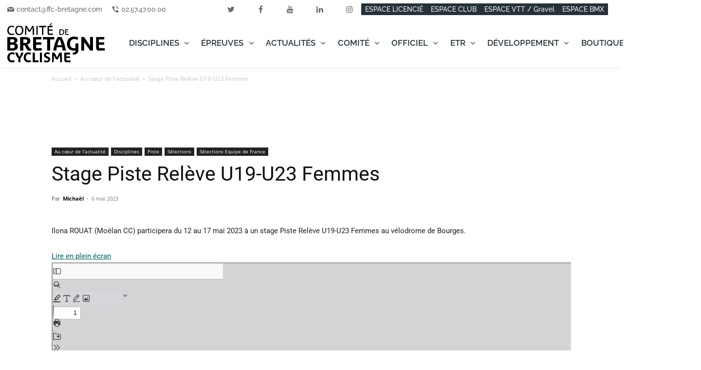

--- FILE ---
content_type: text/html; charset=UTF-8
request_url: https://www.cyclisme.bzh/stage-piste-releve-u19-u23-femmes/
body_size: 74663
content:
<!doctype html >
<!--[if IE 8]>    <html class="ie8" lang="en"> <![endif]-->
<!--[if IE 9]>    <html class="ie9" lang="en"> <![endif]-->
<!--[if gt IE 8]><!--> <html lang="fr-FR"> <!--<![endif]-->
<head><meta charset="UTF-8" /><script>if(navigator.userAgent.match(/MSIE|Internet Explorer/i)||navigator.userAgent.match(/Trident\/7\..*?rv:11/i)){var href=document.location.href;if(!href.match(/[?&]nowprocket/)){if(href.indexOf("?")==-1){if(href.indexOf("#")==-1){document.location.href=href+"?nowprocket=1"}else{document.location.href=href.replace("#","?nowprocket=1#")}}else{if(href.indexOf("#")==-1){document.location.href=href+"&nowprocket=1"}else{document.location.href=href.replace("#","&nowprocket=1#")}}}}</script><script>(()=>{class RocketLazyLoadScripts{constructor(){this.v="2.0.4",this.userEvents=["keydown","keyup","mousedown","mouseup","mousemove","mouseover","mouseout","touchmove","touchstart","touchend","touchcancel","wheel","click","dblclick","input"],this.attributeEvents=["onblur","onclick","oncontextmenu","ondblclick","onfocus","onmousedown","onmouseenter","onmouseleave","onmousemove","onmouseout","onmouseover","onmouseup","onmousewheel","onscroll","onsubmit"]}async t(){this.i(),this.o(),/iP(ad|hone)/.test(navigator.userAgent)&&this.h(),this.u(),this.l(this),this.m(),this.k(this),this.p(this),this._(),await Promise.all([this.R(),this.L()]),this.lastBreath=Date.now(),this.S(this),this.P(),this.D(),this.O(),this.M(),await this.C(this.delayedScripts.normal),await this.C(this.delayedScripts.defer),await this.C(this.delayedScripts.async),await this.T(),await this.F(),await this.j(),await this.A(),window.dispatchEvent(new Event("rocket-allScriptsLoaded")),this.everythingLoaded=!0,this.lastTouchEnd&&await new Promise(t=>setTimeout(t,500-Date.now()+this.lastTouchEnd)),this.I(),this.H(),this.U(),this.W()}i(){this.CSPIssue=sessionStorage.getItem("rocketCSPIssue"),document.addEventListener("securitypolicyviolation",t=>{this.CSPIssue||"script-src-elem"!==t.violatedDirective||"data"!==t.blockedURI||(this.CSPIssue=!0,sessionStorage.setItem("rocketCSPIssue",!0))},{isRocket:!0})}o(){window.addEventListener("pageshow",t=>{this.persisted=t.persisted,this.realWindowLoadedFired=!0},{isRocket:!0}),window.addEventListener("pagehide",()=>{this.onFirstUserAction=null},{isRocket:!0})}h(){let t;function e(e){t=e}window.addEventListener("touchstart",e,{isRocket:!0}),window.addEventListener("touchend",function i(o){o.changedTouches[0]&&t.changedTouches[0]&&Math.abs(o.changedTouches[0].pageX-t.changedTouches[0].pageX)<10&&Math.abs(o.changedTouches[0].pageY-t.changedTouches[0].pageY)<10&&o.timeStamp-t.timeStamp<200&&(window.removeEventListener("touchstart",e,{isRocket:!0}),window.removeEventListener("touchend",i,{isRocket:!0}),"INPUT"===o.target.tagName&&"text"===o.target.type||(o.target.dispatchEvent(new TouchEvent("touchend",{target:o.target,bubbles:!0})),o.target.dispatchEvent(new MouseEvent("mouseover",{target:o.target,bubbles:!0})),o.target.dispatchEvent(new PointerEvent("click",{target:o.target,bubbles:!0,cancelable:!0,detail:1,clientX:o.changedTouches[0].clientX,clientY:o.changedTouches[0].clientY})),event.preventDefault()))},{isRocket:!0})}q(t){this.userActionTriggered||("mousemove"!==t.type||this.firstMousemoveIgnored?"keyup"===t.type||"mouseover"===t.type||"mouseout"===t.type||(this.userActionTriggered=!0,this.onFirstUserAction&&this.onFirstUserAction()):this.firstMousemoveIgnored=!0),"click"===t.type&&t.preventDefault(),t.stopPropagation(),t.stopImmediatePropagation(),"touchstart"===this.lastEvent&&"touchend"===t.type&&(this.lastTouchEnd=Date.now()),"click"===t.type&&(this.lastTouchEnd=0),this.lastEvent=t.type,t.composedPath&&t.composedPath()[0].getRootNode()instanceof ShadowRoot&&(t.rocketTarget=t.composedPath()[0]),this.savedUserEvents.push(t)}u(){this.savedUserEvents=[],this.userEventHandler=this.q.bind(this),this.userEvents.forEach(t=>window.addEventListener(t,this.userEventHandler,{passive:!1,isRocket:!0})),document.addEventListener("visibilitychange",this.userEventHandler,{isRocket:!0})}U(){this.userEvents.forEach(t=>window.removeEventListener(t,this.userEventHandler,{passive:!1,isRocket:!0})),document.removeEventListener("visibilitychange",this.userEventHandler,{isRocket:!0}),this.savedUserEvents.forEach(t=>{(t.rocketTarget||t.target).dispatchEvent(new window[t.constructor.name](t.type,t))})}m(){const t="return false",e=Array.from(this.attributeEvents,t=>"data-rocket-"+t),i="["+this.attributeEvents.join("],[")+"]",o="[data-rocket-"+this.attributeEvents.join("],[data-rocket-")+"]",s=(e,i,o)=>{o&&o!==t&&(e.setAttribute("data-rocket-"+i,o),e["rocket"+i]=new Function("event",o),e.setAttribute(i,t))};new MutationObserver(t=>{for(const n of t)"attributes"===n.type&&(n.attributeName.startsWith("data-rocket-")||this.everythingLoaded?n.attributeName.startsWith("data-rocket-")&&this.everythingLoaded&&this.N(n.target,n.attributeName.substring(12)):s(n.target,n.attributeName,n.target.getAttribute(n.attributeName))),"childList"===n.type&&n.addedNodes.forEach(t=>{if(t.nodeType===Node.ELEMENT_NODE)if(this.everythingLoaded)for(const i of[t,...t.querySelectorAll(o)])for(const t of i.getAttributeNames())e.includes(t)&&this.N(i,t.substring(12));else for(const e of[t,...t.querySelectorAll(i)])for(const t of e.getAttributeNames())this.attributeEvents.includes(t)&&s(e,t,e.getAttribute(t))})}).observe(document,{subtree:!0,childList:!0,attributeFilter:[...this.attributeEvents,...e]})}I(){this.attributeEvents.forEach(t=>{document.querySelectorAll("[data-rocket-"+t+"]").forEach(e=>{this.N(e,t)})})}N(t,e){const i=t.getAttribute("data-rocket-"+e);i&&(t.setAttribute(e,i),t.removeAttribute("data-rocket-"+e))}k(t){Object.defineProperty(HTMLElement.prototype,"onclick",{get(){return this.rocketonclick||null},set(e){this.rocketonclick=e,this.setAttribute(t.everythingLoaded?"onclick":"data-rocket-onclick","this.rocketonclick(event)")}})}S(t){function e(e,i){let o=e[i];e[i]=null,Object.defineProperty(e,i,{get:()=>o,set(s){t.everythingLoaded?o=s:e["rocket"+i]=o=s}})}e(document,"onreadystatechange"),e(window,"onload"),e(window,"onpageshow");try{Object.defineProperty(document,"readyState",{get:()=>t.rocketReadyState,set(e){t.rocketReadyState=e},configurable:!0}),document.readyState="loading"}catch(t){console.log("WPRocket DJE readyState conflict, bypassing")}}l(t){this.originalAddEventListener=EventTarget.prototype.addEventListener,this.originalRemoveEventListener=EventTarget.prototype.removeEventListener,this.savedEventListeners=[],EventTarget.prototype.addEventListener=function(e,i,o){o&&o.isRocket||!t.B(e,this)&&!t.userEvents.includes(e)||t.B(e,this)&&!t.userActionTriggered||e.startsWith("rocket-")||t.everythingLoaded?t.originalAddEventListener.call(this,e,i,o):(t.savedEventListeners.push({target:this,remove:!1,type:e,func:i,options:o}),"mouseenter"!==e&&"mouseleave"!==e||t.originalAddEventListener.call(this,e,t.savedUserEvents.push,o))},EventTarget.prototype.removeEventListener=function(e,i,o){o&&o.isRocket||!t.B(e,this)&&!t.userEvents.includes(e)||t.B(e,this)&&!t.userActionTriggered||e.startsWith("rocket-")||t.everythingLoaded?t.originalRemoveEventListener.call(this,e,i,o):t.savedEventListeners.push({target:this,remove:!0,type:e,func:i,options:o})}}J(t,e){this.savedEventListeners=this.savedEventListeners.filter(i=>{let o=i.type,s=i.target||window;return e!==o||t!==s||(this.B(o,s)&&(i.type="rocket-"+o),this.$(i),!1)})}H(){EventTarget.prototype.addEventListener=this.originalAddEventListener,EventTarget.prototype.removeEventListener=this.originalRemoveEventListener,this.savedEventListeners.forEach(t=>this.$(t))}$(t){t.remove?this.originalRemoveEventListener.call(t.target,t.type,t.func,t.options):this.originalAddEventListener.call(t.target,t.type,t.func,t.options)}p(t){let e;function i(e){return t.everythingLoaded?e:e.split(" ").map(t=>"load"===t||t.startsWith("load.")?"rocket-jquery-load":t).join(" ")}function o(o){function s(e){const s=o.fn[e];o.fn[e]=o.fn.init.prototype[e]=function(){return this[0]===window&&t.userActionTriggered&&("string"==typeof arguments[0]||arguments[0]instanceof String?arguments[0]=i(arguments[0]):"object"==typeof arguments[0]&&Object.keys(arguments[0]).forEach(t=>{const e=arguments[0][t];delete arguments[0][t],arguments[0][i(t)]=e})),s.apply(this,arguments),this}}if(o&&o.fn&&!t.allJQueries.includes(o)){const e={DOMContentLoaded:[],"rocket-DOMContentLoaded":[]};for(const t in e)document.addEventListener(t,()=>{e[t].forEach(t=>t())},{isRocket:!0});o.fn.ready=o.fn.init.prototype.ready=function(i){function s(){parseInt(o.fn.jquery)>2?setTimeout(()=>i.bind(document)(o)):i.bind(document)(o)}return"function"==typeof i&&(t.realDomReadyFired?!t.userActionTriggered||t.fauxDomReadyFired?s():e["rocket-DOMContentLoaded"].push(s):e.DOMContentLoaded.push(s)),o([])},s("on"),s("one"),s("off"),t.allJQueries.push(o)}e=o}t.allJQueries=[],o(window.jQuery),Object.defineProperty(window,"jQuery",{get:()=>e,set(t){o(t)}})}P(){const t=new Map;document.write=document.writeln=function(e){const i=document.currentScript,o=document.createRange(),s=i.parentElement;let n=t.get(i);void 0===n&&(n=i.nextSibling,t.set(i,n));const c=document.createDocumentFragment();o.setStart(c,0),c.appendChild(o.createContextualFragment(e)),s.insertBefore(c,n)}}async R(){return new Promise(t=>{this.userActionTriggered?t():this.onFirstUserAction=t})}async L(){return new Promise(t=>{document.addEventListener("DOMContentLoaded",()=>{this.realDomReadyFired=!0,t()},{isRocket:!0})})}async j(){return this.realWindowLoadedFired?Promise.resolve():new Promise(t=>{window.addEventListener("load",t,{isRocket:!0})})}M(){this.pendingScripts=[];this.scriptsMutationObserver=new MutationObserver(t=>{for(const e of t)e.addedNodes.forEach(t=>{"SCRIPT"!==t.tagName||t.noModule||t.isWPRocket||this.pendingScripts.push({script:t,promise:new Promise(e=>{const i=()=>{const i=this.pendingScripts.findIndex(e=>e.script===t);i>=0&&this.pendingScripts.splice(i,1),e()};t.addEventListener("load",i,{isRocket:!0}),t.addEventListener("error",i,{isRocket:!0}),setTimeout(i,1e3)})})})}),this.scriptsMutationObserver.observe(document,{childList:!0,subtree:!0})}async F(){await this.X(),this.pendingScripts.length?(await this.pendingScripts[0].promise,await this.F()):this.scriptsMutationObserver.disconnect()}D(){this.delayedScripts={normal:[],async:[],defer:[]},document.querySelectorAll("script[type$=rocketlazyloadscript]").forEach(t=>{t.hasAttribute("data-rocket-src")?t.hasAttribute("async")&&!1!==t.async?this.delayedScripts.async.push(t):t.hasAttribute("defer")&&!1!==t.defer||"module"===t.getAttribute("data-rocket-type")?this.delayedScripts.defer.push(t):this.delayedScripts.normal.push(t):this.delayedScripts.normal.push(t)})}async _(){await this.L();let t=[];document.querySelectorAll("script[type$=rocketlazyloadscript][data-rocket-src]").forEach(e=>{let i=e.getAttribute("data-rocket-src");if(i&&!i.startsWith("data:")){i.startsWith("//")&&(i=location.protocol+i);try{const o=new URL(i).origin;o!==location.origin&&t.push({src:o,crossOrigin:e.crossOrigin||"module"===e.getAttribute("data-rocket-type")})}catch(t){}}}),t=[...new Map(t.map(t=>[JSON.stringify(t),t])).values()],this.Y(t,"preconnect")}async G(t){if(await this.K(),!0!==t.noModule||!("noModule"in HTMLScriptElement.prototype))return new Promise(e=>{let i;function o(){(i||t).setAttribute("data-rocket-status","executed"),e()}try{if(navigator.userAgent.includes("Firefox/")||""===navigator.vendor||this.CSPIssue)i=document.createElement("script"),[...t.attributes].forEach(t=>{let e=t.nodeName;"type"!==e&&("data-rocket-type"===e&&(e="type"),"data-rocket-src"===e&&(e="src"),i.setAttribute(e,t.nodeValue))}),t.text&&(i.text=t.text),t.nonce&&(i.nonce=t.nonce),i.hasAttribute("src")?(i.addEventListener("load",o,{isRocket:!0}),i.addEventListener("error",()=>{i.setAttribute("data-rocket-status","failed-network"),e()},{isRocket:!0}),setTimeout(()=>{i.isConnected||e()},1)):(i.text=t.text,o()),i.isWPRocket=!0,t.parentNode.replaceChild(i,t);else{const i=t.getAttribute("data-rocket-type"),s=t.getAttribute("data-rocket-src");i?(t.type=i,t.removeAttribute("data-rocket-type")):t.removeAttribute("type"),t.addEventListener("load",o,{isRocket:!0}),t.addEventListener("error",i=>{this.CSPIssue&&i.target.src.startsWith("data:")?(console.log("WPRocket: CSP fallback activated"),t.removeAttribute("src"),this.G(t).then(e)):(t.setAttribute("data-rocket-status","failed-network"),e())},{isRocket:!0}),s?(t.fetchPriority="high",t.removeAttribute("data-rocket-src"),t.src=s):t.src="data:text/javascript;base64,"+window.btoa(unescape(encodeURIComponent(t.text)))}}catch(i){t.setAttribute("data-rocket-status","failed-transform"),e()}});t.setAttribute("data-rocket-status","skipped")}async C(t){const e=t.shift();return e?(e.isConnected&&await this.G(e),this.C(t)):Promise.resolve()}O(){this.Y([...this.delayedScripts.normal,...this.delayedScripts.defer,...this.delayedScripts.async],"preload")}Y(t,e){this.trash=this.trash||[];let i=!0;var o=document.createDocumentFragment();t.forEach(t=>{const s=t.getAttribute&&t.getAttribute("data-rocket-src")||t.src;if(s&&!s.startsWith("data:")){const n=document.createElement("link");n.href=s,n.rel=e,"preconnect"!==e&&(n.as="script",n.fetchPriority=i?"high":"low"),t.getAttribute&&"module"===t.getAttribute("data-rocket-type")&&(n.crossOrigin=!0),t.crossOrigin&&(n.crossOrigin=t.crossOrigin),t.integrity&&(n.integrity=t.integrity),t.nonce&&(n.nonce=t.nonce),o.appendChild(n),this.trash.push(n),i=!1}}),document.head.appendChild(o)}W(){this.trash.forEach(t=>t.remove())}async T(){try{document.readyState="interactive"}catch(t){}this.fauxDomReadyFired=!0;try{await this.K(),this.J(document,"readystatechange"),document.dispatchEvent(new Event("rocket-readystatechange")),await this.K(),document.rocketonreadystatechange&&document.rocketonreadystatechange(),await this.K(),this.J(document,"DOMContentLoaded"),document.dispatchEvent(new Event("rocket-DOMContentLoaded")),await this.K(),this.J(window,"DOMContentLoaded"),window.dispatchEvent(new Event("rocket-DOMContentLoaded"))}catch(t){console.error(t)}}async A(){try{document.readyState="complete"}catch(t){}try{await this.K(),this.J(document,"readystatechange"),document.dispatchEvent(new Event("rocket-readystatechange")),await this.K(),document.rocketonreadystatechange&&document.rocketonreadystatechange(),await this.K(),this.J(window,"load"),window.dispatchEvent(new Event("rocket-load")),await this.K(),window.rocketonload&&window.rocketonload(),await this.K(),this.allJQueries.forEach(t=>t(window).trigger("rocket-jquery-load")),await this.K(),this.J(window,"pageshow");const t=new Event("rocket-pageshow");t.persisted=this.persisted,window.dispatchEvent(t),await this.K(),window.rocketonpageshow&&window.rocketonpageshow({persisted:this.persisted})}catch(t){console.error(t)}}async K(){Date.now()-this.lastBreath>45&&(await this.X(),this.lastBreath=Date.now())}async X(){return document.hidden?new Promise(t=>setTimeout(t)):new Promise(t=>requestAnimationFrame(t))}B(t,e){return e===document&&"readystatechange"===t||(e===document&&"DOMContentLoaded"===t||(e===window&&"DOMContentLoaded"===t||(e===window&&"load"===t||e===window&&"pageshow"===t)))}static run(){(new RocketLazyLoadScripts).t()}}RocketLazyLoadScripts.run()})();</script>
    <title>Stage Piste Relève U19-U23 Femmes - Comité de Bretagne de Cyclisme</title>
<link data-rocket-preload as="style" data-wpr-hosted-gf-parameters="family=Oswald%3A400%2C100%2C100italic%2C200%2C200italic%2C300%2C300italic%2C400italic%2C500%2C500italic%2C600%2C600italic%2C700%2C700italic%2C800%2C800italic%2C900%2C900italic%7COpen%20Sans%3A400%2C600%2C700%2C100%2C100italic%2C200%2C200italic%2C300%2C300italic%2C400italic%2C500%2C500italic%2C600italic%2C700italic%2C800%2C800italic%2C900%2C900italic%7CRoboto%3A400%2C600%2C700%2C100%2C100italic%2C200%2C200italic%2C300%2C300italic%2C400italic%2C500%2C500italic%2C600italic%2C700italic%2C800%2C800italic%2C900%2C900italic%7CRaleway%3A600%2C500%2C800&display=swap" href="https://www.cyclisme.bzh/wp-content/cache/fonts/1/google-fonts/css/1/8/a/2207e19c3b7348efee52cb42d6463.css" rel="preload">
<link data-wpr-hosted-gf-parameters="family=Oswald%3A400%2C100%2C100italic%2C200%2C200italic%2C300%2C300italic%2C400italic%2C500%2C500italic%2C600%2C600italic%2C700%2C700italic%2C800%2C800italic%2C900%2C900italic%7COpen%20Sans%3A400%2C600%2C700%2C100%2C100italic%2C200%2C200italic%2C300%2C300italic%2C400italic%2C500%2C500italic%2C600italic%2C700italic%2C800%2C800italic%2C900%2C900italic%7CRoboto%3A400%2C600%2C700%2C100%2C100italic%2C200%2C200italic%2C300%2C300italic%2C400italic%2C500%2C500italic%2C600italic%2C700italic%2C800%2C800italic%2C900%2C900italic%7CRaleway%3A600%2C500%2C800&display=swap" href="https://www.cyclisme.bzh/wp-content/cache/fonts/1/google-fonts/css/1/8/a/2207e19c3b7348efee52cb42d6463.css" media="print" onload="this.media=&#039;all&#039;" rel="stylesheet">
<noscript data-wpr-hosted-gf-parameters=""><link rel="stylesheet" href="https://fonts.googleapis.com/css?family=Oswald%3A400%2C100%2C100italic%2C200%2C200italic%2C300%2C300italic%2C400italic%2C500%2C500italic%2C600%2C600italic%2C700%2C700italic%2C800%2C800italic%2C900%2C900italic%7COpen%20Sans%3A400%2C600%2C700%2C100%2C100italic%2C200%2C200italic%2C300%2C300italic%2C400italic%2C500%2C500italic%2C600italic%2C700italic%2C800%2C800italic%2C900%2C900italic%7CRoboto%3A400%2C600%2C700%2C100%2C100italic%2C200%2C200italic%2C300%2C300italic%2C400italic%2C500%2C500italic%2C600italic%2C700italic%2C800%2C800italic%2C900%2C900italic%7CRaleway%3A600%2C500%2C800&#038;display=swap"></noscript>
    
    <meta name="viewport" content="width=device-width, initial-scale=1.0">
    <link rel="pingback" href="https://www.cyclisme.bzh/xmlrpc.php" />
    <meta name='robots' content='index, follow, max-image-preview:large, max-snippet:-1, max-video-preview:-1' />
<link rel="icon" type="image/png" href="https://www.cyclisme.bzh/wp-content/uploads/2023/08/cropped-CDBC-noir.jpg"><link rel="apple-touch-icon" sizes="76x76" href="https://www.cyclisme.bzh/wp-content/uploads/2020/10/logo-76x76-1.jpg"/><link rel="apple-touch-icon" sizes="120x120" href="https://www.cyclisme.bzh/wp-content/uploads/2020/10/logo-120x120-1.jpg"/><link rel="apple-touch-icon" sizes="152x152" href="https://www.cyclisme.bzh/wp-content/uploads/2020/10/logo-152x152-1.jpg"/><link rel="apple-touch-icon" sizes="114x114" href="https://www.cyclisme.bzh/wp-content/uploads/2020/10/logo-114x114-1.jpg"/><link rel="apple-touch-icon" sizes="144x144" href="https://www.cyclisme.bzh/wp-content/uploads/2020/10/lgoo-144x144-1.jpg"/>
	<!-- This site is optimized with the Yoast SEO plugin v26.7 - https://yoast.com/wordpress/plugins/seo/ -->
	<link rel="canonical" href="https://www.cyclisme.bzh/stage-piste-releve-u19-u23-femmes/" />
	<meta property="og:locale" content="fr_FR" />
	<meta property="og:type" content="article" />
	<meta property="og:title" content="Stage Piste Relève U19-U23 Femmes - Comité de Bretagne de Cyclisme" />
	<meta property="og:description" content="Ilona ROUAT (Moëlan CC) participera du 12 au 17 mai 2023 à un stage Piste Relève U19-U23 Femmes au vélodrome de Bourges." />
	<meta property="og:url" content="https://www.cyclisme.bzh/stage-piste-releve-u19-u23-femmes/" />
	<meta property="og:site_name" content="Comité de Bretagne de Cyclisme" />
	<meta property="article:publisher" content="https://www.facebook.com/ComiteBretagneCyclisme" />
	<meta property="article:published_time" content="2023-05-06T06:28:00+00:00" />
	<meta property="og:image" content="https://www.cyclisme.bzh/wp-content/uploads/2025/01/cropped-CDBC-Logo-carre-1.png" />
	<meta property="og:image:width" content="512" />
	<meta property="og:image:height" content="512" />
	<meta property="og:image:type" content="image/png" />
	<meta name="author" content="Michaël" />
	<meta name="twitter:card" content="summary_large_image" />
	<meta name="twitter:creator" content="@CyclismeBzh" />
	<meta name="twitter:site" content="@CyclismeBzh" />
	<meta name="twitter:label1" content="Écrit par" />
	<meta name="twitter:data1" content="Michaël" />
	<script type="application/ld+json" class="yoast-schema-graph">{"@context":"https://schema.org","@graph":[{"@type":"Article","@id":"https://www.cyclisme.bzh/stage-piste-releve-u19-u23-femmes/#article","isPartOf":{"@id":"https://www.cyclisme.bzh/stage-piste-releve-u19-u23-femmes/"},"author":{"name":"Michaël","@id":"https://www.cyclisme.bzh/#/schema/person/50d17e5eec01170d74a383bc797a4781"},"headline":"Stage Piste Relève U19-U23 Femmes","datePublished":"2023-05-06T06:28:00+00:00","mainEntityOfPage":{"@id":"https://www.cyclisme.bzh/stage-piste-releve-u19-u23-femmes/"},"wordCount":81,"publisher":{"@id":"https://www.cyclisme.bzh/#organization"},"articleSection":["Au cœur de l'actualité","Piste","Sélections Equipe de France"],"inLanguage":"fr-FR"},{"@type":"WebPage","@id":"https://www.cyclisme.bzh/stage-piste-releve-u19-u23-femmes/","url":"https://www.cyclisme.bzh/stage-piste-releve-u19-u23-femmes/","name":"Stage Piste Relève U19-U23 Femmes - Comité de Bretagne de Cyclisme","isPartOf":{"@id":"https://www.cyclisme.bzh/#website"},"datePublished":"2023-05-06T06:28:00+00:00","breadcrumb":{"@id":"https://www.cyclisme.bzh/stage-piste-releve-u19-u23-femmes/#breadcrumb"},"inLanguage":"fr-FR","potentialAction":[{"@type":"ReadAction","target":["https://www.cyclisme.bzh/stage-piste-releve-u19-u23-femmes/"]}]},{"@type":"BreadcrumbList","@id":"https://www.cyclisme.bzh/stage-piste-releve-u19-u23-femmes/#breadcrumb","itemListElement":[{"@type":"ListItem","position":1,"name":"Accueil","item":"https://www.cyclisme.bzh/"},{"@type":"ListItem","position":2,"name":"Stage Piste Relève U19-U23 Femmes"}]},{"@type":"WebSite","@id":"https://www.cyclisme.bzh/#website","url":"https://www.cyclisme.bzh/","name":"Comité de Bretagne de Cyclisme","description":"Pour un cyclisme breton dynamique. De la passion à la compétition.","publisher":{"@id":"https://www.cyclisme.bzh/#organization"},"potentialAction":[{"@type":"SearchAction","target":{"@type":"EntryPoint","urlTemplate":"https://www.cyclisme.bzh/?s={search_term_string}"},"query-input":{"@type":"PropertyValueSpecification","valueRequired":true,"valueName":"search_term_string"}}],"inLanguage":"fr-FR"},{"@type":"Organization","@id":"https://www.cyclisme.bzh/#organization","name":"Comité de Bretagne de Cyclisme","url":"https://www.cyclisme.bzh/","logo":{"@type":"ImageObject","inLanguage":"fr-FR","@id":"https://www.cyclisme.bzh/#/schema/logo/image/","url":"https://www.cyclisme.bzh/wp-content/uploads/2025/01/cropped-CDBC-Logo-carre.png","contentUrl":"https://www.cyclisme.bzh/wp-content/uploads/2025/01/cropped-CDBC-Logo-carre.png","width":512,"height":512,"caption":"Comité de Bretagne de Cyclisme"},"image":{"@id":"https://www.cyclisme.bzh/#/schema/logo/image/"},"sameAs":["https://www.facebook.com/ComiteBretagneCyclisme","https://x.com/CyclismeBzh","https://www.instagram.com/ComiteBretagneCyclisme/","https://www.linkedin.com/company/10393719/","https://www.youtube.com/channel/UCxUfC3G52vZf86DnYwg-cqg"]},{"@type":"Person","@id":"https://www.cyclisme.bzh/#/schema/person/50d17e5eec01170d74a383bc797a4781","name":"Michaël","image":{"@type":"ImageObject","inLanguage":"fr-FR","@id":"https://www.cyclisme.bzh/#/schema/person/image/","url":"https://secure.gravatar.com/avatar/75f10c0d265700d015b052f6e9e4fdb4ca95fefd62fa49991700c3b4117764f3?s=96&d=mm&r=g","contentUrl":"https://secure.gravatar.com/avatar/75f10c0d265700d015b052f6e9e4fdb4ca95fefd62fa49991700c3b4117764f3?s=96&d=mm&r=g","caption":"Michaël"},"url":"https://www.cyclisme.bzh/author/mgilson/"}]}</script>
	<!-- / Yoast SEO plugin. -->


<link rel='dns-prefetch' href='//fonts.googleapis.com' />
<link href='https://fonts.gstatic.com' crossorigin rel='preconnect' />
<link rel="alternate" type="application/rss+xml" title="Comité de Bretagne de Cyclisme &raquo; Flux" href="https://www.cyclisme.bzh/feed/" />
<link rel="alternate" type="text/calendar" title="Comité de Bretagne de Cyclisme &raquo; Flux iCal" href="https://www.cyclisme.bzh/epreuves/?ical=1" />
<link rel="alternate" title="oEmbed (JSON)" type="application/json+oembed" href="https://www.cyclisme.bzh/wp-json/oembed/1.0/embed?url=https%3A%2F%2Fwww.cyclisme.bzh%2Fstage-piste-releve-u19-u23-femmes%2F" />
<link rel="alternate" title="oEmbed (XML)" type="text/xml+oembed" href="https://www.cyclisme.bzh/wp-json/oembed/1.0/embed?url=https%3A%2F%2Fwww.cyclisme.bzh%2Fstage-piste-releve-u19-u23-femmes%2F&#038;format=xml" />
<style id='wp-img-auto-sizes-contain-inline-css' type='text/css'>
img:is([sizes=auto i],[sizes^="auto," i]){contain-intrinsic-size:3000px 1500px}
/*# sourceURL=wp-img-auto-sizes-contain-inline-css */
</style>
<link data-minify="1" rel='stylesheet' id='tribe-ext-calendar-widget-areas-css' href='https://www.cyclisme.bzh/wp-content/cache/min/1/wp-content/plugins/tribe-ext-calendar-widget-areas/src/resources/css/tribe-ext-calendar-widget-areas.css?ver=1746177272' type='text/css' media='all' />
<link data-minify="1" rel='stylesheet' id='tribe-events-pro-mini-calendar-block-styles-css' href='https://www.cyclisme.bzh/wp-content/cache/min/1/wp-content/plugins/events-calendar-pro/build/css/tribe-events-pro-mini-calendar-block.css?ver=1747949558' type='text/css' media='all' />
<link data-minify="1" rel='stylesheet' id='tec-variables-skeleton-css' href='https://www.cyclisme.bzh/wp-content/cache/min/1/wp-content/plugins/the-events-calendar/common/build/css/variables-skeleton.css?ver=1747949558' type='text/css' media='all' />
<link data-minify="1" rel='stylesheet' id='tec-variables-full-css' href='https://www.cyclisme.bzh/wp-content/cache/min/1/wp-content/plugins/the-events-calendar/common/build/css/variables-full.css?ver=1747949558' type='text/css' media='all' />
<link data-minify="1" rel='stylesheet' id='tribe-common-skeleton-style-css' href='https://www.cyclisme.bzh/wp-content/cache/min/1/wp-content/plugins/the-events-calendar/common/build/css/common-skeleton.css?ver=1747949558' type='text/css' media='all' />
<link data-minify="1" rel='stylesheet' id='tribe-common-full-style-css' href='https://www.cyclisme.bzh/wp-content/cache/min/1/wp-content/plugins/the-events-calendar/common/build/css/common-full.css?ver=1747949558' type='text/css' media='all' />
<link rel='stylesheet' id='tribe-events-views-v2-bootstrap-datepicker-styles-css' href='https://www.cyclisme.bzh/wp-content/plugins/the-events-calendar/vendor/bootstrap-datepicker/css/bootstrap-datepicker.standalone.min.css?ver=6.15.14' type='text/css' media='all' />
<link rel='stylesheet' id='tribe-tooltipster-css-css' href='https://www.cyclisme.bzh/wp-content/plugins/the-events-calendar/common/vendor/tooltipster/tooltipster.bundle.min.css?ver=6.10.1' type='text/css' media='all' />
<link data-minify="1" rel='stylesheet' id='tribe-events-views-v2-skeleton-css' href='https://www.cyclisme.bzh/wp-content/cache/min/1/wp-content/plugins/the-events-calendar/build/css/views-skeleton.css?ver=1747949558' type='text/css' media='all' />
<link data-minify="1" rel='stylesheet' id='tribe-ext-events-control-css' href='https://www.cyclisme.bzh/wp-content/cache/min/1/wp-content/plugins/tribe-ext-events-control/src/resources/css/style.css?ver=1746177272' type='text/css' media='all' />
<style id='wp-emoji-styles-inline-css' type='text/css'>

	img.wp-smiley, img.emoji {
		display: inline !important;
		border: none !important;
		box-shadow: none !important;
		height: 1em !important;
		width: 1em !important;
		margin: 0 0.07em !important;
		vertical-align: -0.1em !important;
		background: none !important;
		padding: 0 !important;
	}
/*# sourceURL=wp-emoji-styles-inline-css */
</style>
<link rel='stylesheet' id='wp-block-library-css' href='https://www.cyclisme.bzh/wp-includes/css/dist/block-library/style.min.css?ver=6.9' type='text/css' media='all' />
<style id='wp-block-library-inline-css' type='text/css'>
/*wp_block_styles_on_demand_placeholder:696924f0d85f6*/
/*# sourceURL=wp-block-library-inline-css */
</style>
<style id='classic-theme-styles-inline-css' type='text/css'>
/*! This file is auto-generated */
.wp-block-button__link{color:#fff;background-color:#32373c;border-radius:9999px;box-shadow:none;text-decoration:none;padding:calc(.667em + 2px) calc(1.333em + 2px);font-size:1.125em}.wp-block-file__button{background:#32373c;color:#fff;text-decoration:none}
/*# sourceURL=/wp-includes/css/classic-themes.min.css */
</style>
<link data-minify="1" rel='stylesheet' id='groovy-menu-style-css' href='https://www.cyclisme.bzh/wp-content/cache/min/1/wp-content/plugins/groovy-menu/assets/style/frontend.css?ver=1746177272' type='text/css' media='all' />
<link data-minify="1" rel='stylesheet' id='groovy-menu-style-fonts-groovy-69018-css' href='https://www.cyclisme.bzh/wp-content/cache/min/1/wp-content/uploads/groovy/fonts/groovy-69018.css?ver=1746177272' type='text/css' media='all' />
<link data-minify="1" rel='stylesheet' id='groovy-menu-style-fonts-groovy-socicon-css' href='https://www.cyclisme.bzh/wp-content/cache/min/1/wp-content/uploads/groovy/fonts/groovy-socicon.css?ver=1746177272' type='text/css' media='all' />
<link data-minify="1" rel='stylesheet' id='groovy-menu-font-awesome-css' href='https://www.cyclisme.bzh/wp-content/cache/min/1/wp-content/plugins/groovy-menu/assets/style/fontawesome.css?ver=1746177272' type='text/css' media='all' crossorigin='anonymous' />
<link rel='preload' as='font' crossorigin='anonymous' id='groovy-menu-font-awesome-file-css' href='https://www.cyclisme.bzh/wp-content/plugins/groovy-menu/assets/fonts/fontawesome-webfont.woff2?v=4.7.0' type='font/woff2' media='all' />
<link data-minify="1" rel='stylesheet' id='groovy-menu-font-internal-css' href='https://www.cyclisme.bzh/wp-content/cache/min/1/wp-content/plugins/groovy-menu/assets/style/font-internal.css?ver=1746177272' type='text/css' media='all' crossorigin='anonymous' />
<link rel='preload' as='font' crossorigin='anonymous' id='groovy-menu-font-internal-file-css' href='https://www.cyclisme.bzh/wp-content/plugins/groovy-menu/assets/fonts/crane-font.woff?hhxb42' type='font/woff' media='all' />
<link data-minify="1" rel='stylesheet' id='mapsmarkerpro-css' href='https://www.cyclisme.bzh/wp-content/cache/min/1/wp-content/plugins/maps-marker-pro/css/mapsmarkerpro.css?ver=1746177272' type='text/css' media='all' />
<link data-minify="1" rel='stylesheet' id='osm-map-css-css' href='https://www.cyclisme.bzh/wp-content/cache/min/1/wp-content/plugins/osm/css/osm_map.css?ver=1746177272' type='text/css' media='all' />
<link data-minify="1" rel='stylesheet' id='osm-ol3-css-css' href='https://www.cyclisme.bzh/wp-content/cache/min/1/wp-content/plugins/osm/js/OL/7.1.0/ol.css?ver=1746177272' type='text/css' media='all' />
<link data-minify="1" rel='stylesheet' id='osm-ol3-ext-css-css' href='https://www.cyclisme.bzh/wp-content/cache/min/1/wp-content/plugins/osm/css/osm_map_v3.css?ver=1746177272' type='text/css' media='all' />
<link data-minify="1" rel='stylesheet' id='dashicons-css' href='https://www.cyclisme.bzh/wp-content/cache/min/1/wp-includes/css/dashicons.min.css?ver=1746177272' type='text/css' media='all' />
<link rel='stylesheet' id='wpforms-form-locker-frontend-css' href='https://www.cyclisme.bzh/wp-content/plugins/wpforms-form-locker/assets/css/frontend.min.css?ver=2.8.0' type='text/css' media='all' />
<link data-minify="1" rel='stylesheet' id='td-plugin-multi-purpose-css' href='https://www.cyclisme.bzh/wp-content/cache/min/1/wp-content/plugins/td-composer/td-multi-purpose/style.css?ver=1746177272' type='text/css' media='all' />

<link data-minify="1" rel='stylesheet' id='tablepress-default-css' href='https://www.cyclisme.bzh/wp-content/cache/min/1/wp-content/plugins/tablepress/css/build/default.css?ver=1746177272' type='text/css' media='all' />
<link data-minify="1" rel='stylesheet' id='td-theme-css' href='https://www.cyclisme.bzh/wp-content/cache/min/1/wp-content/themes/Newspaper/style.css?ver=1746177272' type='text/css' media='all' />
<style id='td-theme-inline-css' type='text/css'>@media (max-width:767px){.td-header-desktop-wrap{display:none}}@media (min-width:767px){.td-header-mobile-wrap{display:none}}</style>
<link data-minify="1" rel='stylesheet' id='groovy-menu-preset-style-13042-css' href='https://www.cyclisme.bzh/wp-content/cache/min/1/wp-content/uploads/groovy/preset_13042.css?ver=1746177272' type='text/css' media='all' />
<style id='kadence-blocks-global-variables-inline-css' type='text/css'>
:root {--global-kb-font-size-sm:clamp(0.8rem, 0.73rem + 0.217vw, 0.9rem);--global-kb-font-size-md:clamp(1.1rem, 0.995rem + 0.326vw, 1.25rem);--global-kb-font-size-lg:clamp(1.75rem, 1.576rem + 0.543vw, 2rem);--global-kb-font-size-xl:clamp(2.25rem, 1.728rem + 1.63vw, 3rem);--global-kb-font-size-xxl:clamp(2.5rem, 1.456rem + 3.26vw, 4rem);--global-kb-font-size-xxxl:clamp(2.75rem, 0.489rem + 7.065vw, 6rem);}:root {--global-palette1: #3182CE;--global-palette2: #2B6CB0;--global-palette3: #1A202C;--global-palette4: #2D3748;--global-palette5: #4A5568;--global-palette6: #718096;--global-palette7: #EDF2F7;--global-palette8: #F7FAFC;--global-palette9: #ffffff;}
/*# sourceURL=kadence-blocks-global-variables-inline-css */
</style>
<link data-minify="1" rel='stylesheet' id='td-legacy-framework-front-style-css' href='https://www.cyclisme.bzh/wp-content/cache/min/1/wp-content/plugins/td-composer/legacy/Newspaper/assets/css/td_legacy_main.css?ver=1746177272' type='text/css' media='all' />
<link data-minify="1" rel='stylesheet' id='td-standard-pack-framework-front-style-css' href='https://www.cyclisme.bzh/wp-content/cache/min/1/wp-content/plugins/td-standard-pack/Newspaper/assets/css/td_standard_pack_main.css?ver=1746177650' type='text/css' media='all' />
<link data-minify="1" rel='stylesheet' id='tdb_style_cloud_templates_front-css' href='https://www.cyclisme.bzh/wp-content/cache/min/1/wp-content/plugins/td-cloud-library/assets/css/tdb_main.css?ver=1746177272' type='text/css' media='all' />
<link data-minify="1" rel='stylesheet' id='wpbm-client-pages-css' href='https://www.cyclisme.bzh/wp-content/cache/min/1/wp-content/plugins/booking-manager/css/client.css?ver=1746177272' type='text/css' media='all' />
<link data-minify="1" rel='stylesheet' id='wpdevelop-bts-css' href='https://www.cyclisme.bzh/wp-content/cache/min/1/wp-content/plugins/booking/vendors/_custom/bootstrap-css/css/bootstrap.css?ver=1755768026' type='text/css' media='all' />
<link data-minify="1" rel='stylesheet' id='wpdevelop-bts-theme-css' href='https://www.cyclisme.bzh/wp-content/cache/min/1/wp-content/plugins/booking/vendors/_custom/bootstrap-css/css/bootstrap-theme.css?ver=1755768026' type='text/css' media='all' />
<link data-minify="1" rel='stylesheet' id='wpbc-tippy-popover-css' href='https://www.cyclisme.bzh/wp-content/cache/min/1/wp-content/plugins/booking/vendors/_custom/tippy.js/themes/wpbc-tippy-popover.css?ver=1755768026' type='text/css' media='all' />
<link data-minify="1" rel='stylesheet' id='wpbc-tippy-times-css' href='https://www.cyclisme.bzh/wp-content/cache/min/1/wp-content/plugins/booking/vendors/_custom/tippy.js/themes/wpbc-tippy-times.css?ver=1755768026' type='text/css' media='all' />
<link data-minify="1" rel='stylesheet' id='wpbc-material-design-icons-css' href='https://www.cyclisme.bzh/wp-content/cache/min/1/wp-content/plugins/booking/vendors/_custom/material-design-icons/material-design-icons.css?ver=1755768026' type='text/css' media='all' />
<link data-minify="1" rel='stylesheet' id='wpbc-ui-both-css' href='https://www.cyclisme.bzh/wp-content/cache/min/1/wp-content/plugins/booking/css/wpbc_ui_both.css?ver=1755768026' type='text/css' media='all' />
<link data-minify="1" rel='stylesheet' id='wpbc-time_picker-css' href='https://www.cyclisme.bzh/wp-content/cache/min/1/wp-content/plugins/booking/css/wpbc_time-selector.css?ver=1755768026' type='text/css' media='all' />
<link data-minify="1" rel='stylesheet' id='wpbc-time_picker-skin-css' href='https://www.cyclisme.bzh/wp-content/cache/min/1/wp-content/plugins/booking/css/time_picker_skins/light__24_8.css?ver=1755768026' type='text/css' media='all' />
<link data-minify="1" rel='stylesheet' id='wpbc-client-pages-css' href='https://www.cyclisme.bzh/wp-content/cache/min/1/wp-content/plugins/booking/css/client.css?ver=1755768026' type='text/css' media='all' />
<link data-minify="1" rel='stylesheet' id='wpbc-all-client-css' href='https://www.cyclisme.bzh/wp-content/cache/min/1/wp-content/plugins/booking/_dist/all/_out/wpbc_all_client.css?ver=1755768026' type='text/css' media='all' />
<link data-minify="1" rel='stylesheet' id='wpbc-calendar-css' href='https://www.cyclisme.bzh/wp-content/cache/min/1/wp-content/plugins/booking/css/calendar.css?ver=1755768026' type='text/css' media='all' />
<link data-minify="1" rel='stylesheet' id='wpbc-calendar-skin-css' href='https://www.cyclisme.bzh/wp-content/cache/min/1/wp-content/plugins/booking/css/skins/24_9__light_traditional_1.css?ver=1755768026' type='text/css' media='all' />
<link data-minify="1" rel='stylesheet' id='wpbc-flex-timeline-css' href='https://www.cyclisme.bzh/wp-content/cache/min/1/wp-content/plugins/booking/core/timeline/v2/_out/timeline_v2.1.css?ver=1755768026' type='text/css' media='all' />
<style id='rocket-lazyload-inline-css' type='text/css'>
.rll-youtube-player{position:relative;padding-bottom:56.23%;height:0;overflow:hidden;max-width:100%;}.rll-youtube-player:focus-within{outline: 2px solid currentColor;outline-offset: 5px;}.rll-youtube-player iframe{position:absolute;top:0;left:0;width:100%;height:100%;z-index:100;background:0 0}.rll-youtube-player img{bottom:0;display:block;left:0;margin:auto;max-width:100%;width:100%;position:absolute;right:0;top:0;border:none;height:auto;-webkit-transition:.4s all;-moz-transition:.4s all;transition:.4s all}.rll-youtube-player img:hover{-webkit-filter:brightness(75%)}.rll-youtube-player .play{height:100%;width:100%;left:0;top:0;position:absolute;background:url(https://www.cyclisme.bzh/wp-content/plugins/wp-rocket/assets/img/youtube.png) no-repeat center;background-color: transparent !important;cursor:pointer;border:none;}
/*# sourceURL=rocket-lazyload-inline-css */
</style>
<link rel='stylesheet' id='wp-block-paragraph-css' href='https://www.cyclisme.bzh/wp-includes/blocks/paragraph/style.min.css?ver=6.9' type='text/css' media='all' />
<script data-cfasync="false" type="text/javascript" src="https://www.cyclisme.bzh/wp-includes/js/jquery/jquery.min.js?ver=3.7.1" id="jquery-core-js"></script>
<script data-cfasync="false" type="text/javascript" src="https://www.cyclisme.bzh/wp-includes/js/jquery/jquery-migrate.min.js?ver=3.4.1" id="jquery-migrate-js" data-rocket-defer defer></script>
<script data-minify="1" type="text/javascript" src="https://www.cyclisme.bzh/wp-content/cache/min/1/wp-content/plugins/osm/js/OL/2.13.1/OpenLayers.js?ver=1746177272" id="osm-ol-library-js" data-rocket-defer defer></script>
<script type="rocketlazyloadscript" data-minify="1" data-rocket-type="text/javascript" data-rocket-src="https://www.cyclisme.bzh/wp-content/cache/min/1/wp-content/plugins/osm/js/OSM/openlayers/OpenStreetMap.js?ver=1746177272" id="osm-osm-library-js" data-rocket-defer defer></script>
<script type="rocketlazyloadscript" data-minify="1" data-rocket-type="text/javascript" data-rocket-src="https://www.cyclisme.bzh/wp-content/cache/min/1/wp-content/plugins/osm/js/OSeaM/harbours.js?ver=1746177272" id="osm-harbours-library-js" data-rocket-defer defer></script>
<script type="rocketlazyloadscript" data-minify="1" data-rocket-type="text/javascript" data-rocket-src="https://www.cyclisme.bzh/wp-content/cache/min/1/wp-content/plugins/osm/js/OSeaM/map_utils.js?ver=1746177272" id="osm-map-utils-library-js" data-rocket-defer defer></script>
<script type="rocketlazyloadscript" data-minify="1" data-rocket-type="text/javascript" data-rocket-src="https://www.cyclisme.bzh/wp-content/cache/min/1/wp-content/plugins/osm/js/OSeaM/utilities.js?ver=1746177272" id="osm-utilities-library-js" data-rocket-defer defer></script>
<script type="rocketlazyloadscript" data-minify="1" data-rocket-type="text/javascript" data-rocket-src="https://www.cyclisme.bzh/wp-content/cache/min/1/wp-content/plugins/osm/js/osm-plugin-lib.js?ver=1746177272" id="OsmScript-js" data-rocket-defer defer></script>
<script type="rocketlazyloadscript" data-rocket-type="text/javascript" data-rocket-src="https://www.cyclisme.bzh/wp-content/plugins/osm/js/polyfill/v2/polyfill.min.js?features=requestAnimationFrame%2CElement.prototype.classList%2CURL&amp;ver=6.9" id="osm-polyfill-js" data-rocket-defer defer></script>
<script data-minify="1" type="text/javascript" src="https://www.cyclisme.bzh/wp-content/cache/min/1/wp-content/plugins/osm/js/OL/7.1.0/ol.js?ver=1746177272" id="osm-ol3-library-js" data-rocket-defer defer></script>
<script data-minify="1" type="text/javascript" src="https://www.cyclisme.bzh/wp-content/cache/min/1/wp-content/plugins/osm/js/osm-v3-plugin-lib.js?ver=1746177272" id="osm-ol3-ext-library-js" data-rocket-defer defer></script>
<script type="rocketlazyloadscript" data-minify="1" data-rocket-type="text/javascript" data-rocket-src="https://www.cyclisme.bzh/wp-content/cache/min/1/wp-content/plugins/osm/js/osm-metabox-events.js?ver=1746177272" id="osm-ol3-metabox-events-js" data-rocket-defer defer></script>
<script type="rocketlazyloadscript" data-minify="1" data-rocket-type="text/javascript" data-rocket-src="https://www.cyclisme.bzh/wp-content/cache/min/1/wp-content/plugins/osm/js/osm-startup-lib.js?ver=1746177273" id="osm-map-startup-js" data-rocket-defer defer></script>
<script type="text/javascript" id="wpbm-global-vars-js-extra">
/* <![CDATA[ */
var wpbm_global1 = {"wpbm_ajaxurl":"https://www.cyclisme.bzh/wp-admin/admin-ajax.php","wpbm_plugin_url":"https://www.cyclisme.bzh/wp-content/plugins/booking-manager","wpbm_today":"[2026,1,15,18,33]","wpbm_plugin_filename":"index.php","message_verif_requred":"Ce champ est obligatoire","message_verif_requred_for_check_box":"Cette case doit \u00eatre coch\u00e9e","message_verif_requred_for_radio_box":"Au moins une option doit etre s\u00e9lectionn\u00e9e","message_verif_emeil":"Incorrect email address","message_verif_same_emeil":"Vos mails ne correspondent pas","wpbm_active_locale":"fr_FR","wpbm_message_processing":"En cours de traitement","wpbm_message_deleting":"Suppression","wpbm_message_updating":"Mise \u00e0 jour","wpbm_message_saving":"Sauvegarde"};
//# sourceURL=wpbm-global-vars-js-extra
/* ]]> */
</script>
<script data-minify="1" type="text/javascript" src="https://www.cyclisme.bzh/wp-content/cache/min/1/wp-content/plugins/booking-manager/js/wpbm_vars.js?ver=1746177273" id="wpbm-global-vars-js" data-rocket-defer defer></script>
<link rel="https://api.w.org/" href="https://www.cyclisme.bzh/wp-json/" /><link rel="alternate" title="JSON" type="application/json" href="https://www.cyclisme.bzh/wp-json/wp/v2/posts/37614" /><link rel="EditURI" type="application/rsd+xml" title="RSD" href="https://www.cyclisme.bzh/xmlrpc.php?rsd" />
<meta name="generator" content="WordPress 6.9" />
<link rel='shortlink' href='https://www.cyclisme.bzh/?p=37614' />

		<!-- GA Google Analytics @ https://m0n.co/ga -->
		<script type="rocketlazyloadscript" async data-rocket-src="https://www.googletagmanager.com/gtag/js?id=G-4XTVQ8SBFC"></script>
		<script type="rocketlazyloadscript">
			window.dataLayer = window.dataLayer || [];
			function gtag(){dataLayer.push(arguments);}
			gtag('js', new Date());
			gtag('config', 'G-4XTVQ8SBFC');
		</script>

	

<script type="text/javascript"> 

/**  all layers have to be in this global array - in further process each map will have something like vectorM[map_ol3js_n][layer_n] */
var vectorM = [[]];


/** put translations from PHP/mo to JavaScript */
var translations = [];

/** global GET-Parameters */
var HTTP_GET_VARS = [];

</script><!-- OSM plugin V6.1.9: did not add geo meta tags. --> 
<style id="wpfd_custom_css"></style><meta name="tec-api-version" content="v1"><meta name="tec-api-origin" content="https://www.cyclisme.bzh"><link rel="alternate" href="https://www.cyclisme.bzh/wp-json/tribe/events/v1/" />			<style id="tribe-ext-custom-datepicker-start-date">
				.tribe-ext-custom-datepicker-start-date-error {
					border-color: #dc3232 !important;
					box-shadow: 0 0 2px rgba(204, 0, 0, 0.8) !important;
				}
			</style>
			    <script type="rocketlazyloadscript">
        window.tdb_global_vars = {"wpRestUrl":"https:\/\/www.cyclisme.bzh\/wp-json\/","permalinkStructure":"\/%postname%\/"};
        window.tdb_p_autoload_vars = {"isAjax":false,"isAdminBarShowing":false,"autoloadStatus":"on","origPostEditUrl":null};
    </script>
    
    <style id="tdb-global-colors">:root{--accent-color:#fff}</style>

    
	
<!-- JS generated by theme -->

<script type="rocketlazyloadscript" data-rocket-type="text/javascript" id="td-generated-header-js">
    
    

	    var tdBlocksArray = []; //here we store all the items for the current page

	    // td_block class - each ajax block uses a object of this class for requests
	    function tdBlock() {
		    this.id = '';
		    this.block_type = 1; //block type id (1-234 etc)
		    this.atts = '';
		    this.td_column_number = '';
		    this.td_current_page = 1; //
		    this.post_count = 0; //from wp
		    this.found_posts = 0; //from wp
		    this.max_num_pages = 0; //from wp
		    this.td_filter_value = ''; //current live filter value
		    this.is_ajax_running = false;
		    this.td_user_action = ''; // load more or infinite loader (used by the animation)
		    this.header_color = '';
		    this.ajax_pagination_infinite_stop = ''; //show load more at page x
	    }

        // td_js_generator - mini detector
        ( function () {
            var htmlTag = document.getElementsByTagName("html")[0];

	        if ( navigator.userAgent.indexOf("MSIE 10.0") > -1 ) {
                htmlTag.className += ' ie10';
            }

            if ( !!navigator.userAgent.match(/Trident.*rv\:11\./) ) {
                htmlTag.className += ' ie11';
            }

	        if ( navigator.userAgent.indexOf("Edge") > -1 ) {
                htmlTag.className += ' ieEdge';
            }

            if ( /(iPad|iPhone|iPod)/g.test(navigator.userAgent) ) {
                htmlTag.className += ' td-md-is-ios';
            }

            var user_agent = navigator.userAgent.toLowerCase();
            if ( user_agent.indexOf("android") > -1 ) {
                htmlTag.className += ' td-md-is-android';
            }

            if ( -1 !== navigator.userAgent.indexOf('Mac OS X')  ) {
                htmlTag.className += ' td-md-is-os-x';
            }

            if ( /chrom(e|ium)/.test(navigator.userAgent.toLowerCase()) ) {
               htmlTag.className += ' td-md-is-chrome';
            }

            if ( -1 !== navigator.userAgent.indexOf('Firefox') ) {
                htmlTag.className += ' td-md-is-firefox';
            }

            if ( -1 !== navigator.userAgent.indexOf('Safari') && -1 === navigator.userAgent.indexOf('Chrome') ) {
                htmlTag.className += ' td-md-is-safari';
            }

            if( -1 !== navigator.userAgent.indexOf('IEMobile') ){
                htmlTag.className += ' td-md-is-iemobile';
            }

        })();

        var tdLocalCache = {};

        ( function () {
            "use strict";

            tdLocalCache = {
                data: {},
                remove: function (resource_id) {
                    delete tdLocalCache.data[resource_id];
                },
                exist: function (resource_id) {
                    return tdLocalCache.data.hasOwnProperty(resource_id) && tdLocalCache.data[resource_id] !== null;
                },
                get: function (resource_id) {
                    return tdLocalCache.data[resource_id];
                },
                set: function (resource_id, cachedData) {
                    tdLocalCache.remove(resource_id);
                    tdLocalCache.data[resource_id] = cachedData;
                }
            };
        })();

    
    
var td_viewport_interval_list=[{"limitBottom":767,"sidebarWidth":228},{"limitBottom":1018,"sidebarWidth":300},{"limitBottom":1140,"sidebarWidth":324}];
var td_animation_stack_effect="type0";
var tds_animation_stack=true;
var td_animation_stack_specific_selectors=".entry-thumb, img, .td-lazy-img";
var td_animation_stack_general_selectors=".td-animation-stack img, .td-animation-stack .entry-thumb, .post img, .td-animation-stack .td-lazy-img";
var tds_general_modal_image="yes";
var tdc_is_installed="yes";
var tdc_domain_active=false;
var td_ajax_url="https:\/\/www.cyclisme.bzh\/wp-admin\/admin-ajax.php?td_theme_name=Newspaper&v=12.7.3";
var td_get_template_directory_uri="https:\/\/www.cyclisme.bzh\/wp-content\/plugins\/td-composer\/legacy\/common";
var tds_snap_menu="snap";
var tds_logo_on_sticky="show_header_logo";
var tds_header_style="tdm_header_style_3";
var td_please_wait="S'il vous pla\u00eet patienter ...";
var td_email_user_pass_incorrect="Utilisateur ou mot de passe incorrect!";
var td_email_user_incorrect="E-mail ou nom d'utilisateur incorrect !";
var td_email_incorrect="Email incorrect !";
var td_user_incorrect="Username incorrect!";
var td_email_user_empty="Email or username empty!";
var td_pass_empty="Pass empty!";
var td_pass_pattern_incorrect="Invalid Pass Pattern!";
var td_retype_pass_incorrect="Retyped Pass incorrect!";
var tds_more_articles_on_post_enable="";
var tds_more_articles_on_post_time_to_wait="";
var tds_more_articles_on_post_pages_distance_from_top=0;
var tds_captcha="";
var tds_theme_color_site_wide="#0a0202";
var tds_smart_sidebar="";
var tdThemeName="Newspaper";
var tdThemeNameWl="Newspaper";
var td_magnific_popup_translation_tPrev="Pr\u00e9c\u00e9dente (fl\u00e8che gauche)";
var td_magnific_popup_translation_tNext="Suivante (fl\u00e8che droite)";
var td_magnific_popup_translation_tCounter="%curr% sur %total%";
var td_magnific_popup_translation_ajax_tError="Le contenu de %url% pas pu \u00eatre charg\u00e9.";
var td_magnific_popup_translation_image_tError="L'image #%curr% pas pu \u00eatre charg\u00e9e.";
var tdBlockNonce="e506e38af3";
var tdMobileMenu="enabled";
var tdMobileSearch="enabled";
var tdDateNamesI18n={"month_names":["janvier","f\u00e9vrier","mars","avril","mai","juin","juillet","ao\u00fbt","septembre","octobre","novembre","d\u00e9cembre"],"month_names_short":["Jan","F\u00e9v","Mar","Avr","Mai","Juin","Juil","Ao\u00fbt","Sep","Oct","Nov","D\u00e9c"],"day_names":["dimanche","lundi","mardi","mercredi","jeudi","vendredi","samedi"],"day_names_short":["dim","lun","mar","mer","jeu","ven","sam"]};
var tdb_modal_confirm="Sauvegarder";
var tdb_modal_cancel="Annuler";
var tdb_modal_confirm_alt="Oui";
var tdb_modal_cancel_alt="Non";
var td_deploy_mode="deploy";
var td_ad_background_click_link="";
var td_ad_background_click_target="";
</script>


<!-- Header style compiled by theme -->

<style>.td-page-content h1,.wpb_text_column h1{font-family:Oswald}.td-page-content h2,.wpb_text_column h2{font-family:Oswald}:root{--td_excl_label:'EXCLUSIF';--td_theme_color:#0a0202;--td_slider_text:rgba(10,2,2,0.7);--td_mobile_gradient_one_mob:rgba(0,0,0,0.5);--td_mobile_gradient_two_mob:rgba(0,0,0,0.6)}.td-header-style-12 .td-header-menu-wrap-full,.td-header-style-12 .td-affix,.td-grid-style-1.td-hover-1 .td-big-grid-post:hover .td-post-category,.td-grid-style-5.td-hover-1 .td-big-grid-post:hover .td-post-category,.td_category_template_3 .td-current-sub-category,.td_category_template_8 .td-category-header .td-category a.td-current-sub-category,.td_category_template_4 .td-category-siblings .td-category a:hover,.td_block_big_grid_9.td-grid-style-1 .td-post-category,.td_block_big_grid_9.td-grid-style-5 .td-post-category,.td-grid-style-6.td-hover-1 .td-module-thumb:after,.tdm-menu-active-style5 .td-header-menu-wrap .sf-menu>.current-menu-item>a,.tdm-menu-active-style5 .td-header-menu-wrap .sf-menu>.current-menu-ancestor>a,.tdm-menu-active-style5 .td-header-menu-wrap .sf-menu>.current-category-ancestor>a,.tdm-menu-active-style5 .td-header-menu-wrap .sf-menu>li>a:hover,.tdm-menu-active-style5 .td-header-menu-wrap .sf-menu>.sfHover>a{background-color:#0a0202}.td_mega_menu_sub_cats .cur-sub-cat,.td-mega-span h3 a:hover,.td_mod_mega_menu:hover .entry-title a,.header-search-wrap .result-msg a:hover,.td-header-top-menu .td-drop-down-search .td_module_wrap:hover .entry-title a,.td-header-top-menu .td-icon-search:hover,.td-header-wrap .result-msg a:hover,.top-header-menu li a:hover,.top-header-menu .current-menu-item>a,.top-header-menu .current-menu-ancestor>a,.top-header-menu .current-category-ancestor>a,.td-social-icon-wrap>a:hover,.td-header-sp-top-widget .td-social-icon-wrap a:hover,.td_mod_related_posts:hover h3>a,.td-post-template-11 .td-related-title .td-related-left:hover,.td-post-template-11 .td-related-title .td-related-right:hover,.td-post-template-11 .td-related-title .td-cur-simple-item,.td-post-template-11 .td_block_related_posts .td-next-prev-wrap a:hover,.td-category-header .td-pulldown-category-filter-link:hover,.td-category-siblings .td-subcat-dropdown a:hover,.td-category-siblings .td-subcat-dropdown a.td-current-sub-category,.footer-text-wrap .footer-email-wrap a,.footer-social-wrap a:hover,.td_module_17 .td-read-more a:hover,.td_module_18 .td-read-more a:hover,.td_module_19 .td-post-author-name a:hover,.td-pulldown-syle-2 .td-subcat-dropdown:hover .td-subcat-more span,.td-pulldown-syle-2 .td-subcat-dropdown:hover .td-subcat-more i,.td-pulldown-syle-3 .td-subcat-dropdown:hover .td-subcat-more span,.td-pulldown-syle-3 .td-subcat-dropdown:hover .td-subcat-more i,.tdm-menu-active-style3 .tdm-header.td-header-wrap .sf-menu>.current-category-ancestor>a,.tdm-menu-active-style3 .tdm-header.td-header-wrap .sf-menu>.current-menu-ancestor>a,.tdm-menu-active-style3 .tdm-header.td-header-wrap .sf-menu>.current-menu-item>a,.tdm-menu-active-style3 .tdm-header.td-header-wrap .sf-menu>.sfHover>a,.tdm-menu-active-style3 .tdm-header.td-header-wrap .sf-menu>li>a:hover{color:#0a0202}.td-mega-menu-page .wpb_content_element ul li a:hover,.td-theme-wrap .td-aj-search-results .td_module_wrap:hover .entry-title a,.td-theme-wrap .header-search-wrap .result-msg a:hover{color:#0a0202!important}.td_category_template_8 .td-category-header .td-category a.td-current-sub-category,.td_category_template_4 .td-category-siblings .td-category a:hover,.tdm-menu-active-style4 .tdm-header .sf-menu>.current-menu-item>a,.tdm-menu-active-style4 .tdm-header .sf-menu>.current-menu-ancestor>a,.tdm-menu-active-style4 .tdm-header .sf-menu>.current-category-ancestor>a,.tdm-menu-active-style4 .tdm-header .sf-menu>li>a:hover,.tdm-menu-active-style4 .tdm-header .sf-menu>.sfHover>a{border-color:#0a0202}.sf-menu>.current-menu-item>a:after,.sf-menu>.current-menu-ancestor>a:after,.sf-menu>.current-category-ancestor>a:after,.sf-menu>li:hover>a:after,.sf-menu>.sfHover>a:after,.td_block_mega_menu .td-next-prev-wrap a:hover,.td-mega-span .td-post-category:hover,.td-header-wrap .black-menu .sf-menu>li>a:hover,.td-header-wrap .black-menu .sf-menu>.current-menu-ancestor>a,.td-header-wrap .black-menu .sf-menu>.sfHover>a,.td-header-wrap .black-menu .sf-menu>.current-menu-item>a,.td-header-wrap .black-menu .sf-menu>.current-menu-ancestor>a,.td-header-wrap .black-menu .sf-menu>.current-category-ancestor>a,.tdm-menu-active-style5 .tdm-header .td-header-menu-wrap .sf-menu>.current-menu-item>a,.tdm-menu-active-style5 .tdm-header .td-header-menu-wrap .sf-menu>.current-menu-ancestor>a,.tdm-menu-active-style5 .tdm-header .td-header-menu-wrap .sf-menu>.current-category-ancestor>a,.tdm-menu-active-style5 .tdm-header .td-header-menu-wrap .sf-menu>li>a:hover,.tdm-menu-active-style5 .tdm-header .td-header-menu-wrap .sf-menu>.sfHover>a{background-color:#23abe3}.td_block_mega_menu .td-next-prev-wrap a:hover,.tdm-menu-active-style4 .tdm-header .sf-menu>.current-menu-item>a,.tdm-menu-active-style4 .tdm-header .sf-menu>.current-menu-ancestor>a,.tdm-menu-active-style4 .tdm-header .sf-menu>.current-category-ancestor>a,.tdm-menu-active-style4 .tdm-header .sf-menu>li>a:hover,.tdm-menu-active-style4 .tdm-header .sf-menu>.sfHover>a{border-color:#23abe3}.header-search-wrap .td-drop-down-search:before{border-color:transparent transparent #23abe3 transparent}.td_mega_menu_sub_cats .cur-sub-cat,.td_mod_mega_menu:hover .entry-title a,.td-theme-wrap .sf-menu ul .td-menu-item>a:hover,.td-theme-wrap .sf-menu ul .sfHover>a,.td-theme-wrap .sf-menu ul .current-menu-ancestor>a,.td-theme-wrap .sf-menu ul .current-category-ancestor>a,.td-theme-wrap .sf-menu ul .current-menu-item>a,.tdm-menu-active-style3 .tdm-header.td-header-wrap .sf-menu>.current-menu-item>a,.tdm-menu-active-style3 .tdm-header.td-header-wrap .sf-menu>.current-menu-ancestor>a,.tdm-menu-active-style3 .tdm-header.td-header-wrap .sf-menu>.current-category-ancestor>a,.tdm-menu-active-style3 .tdm-header.td-header-wrap .sf-menu>li>a:hover,.tdm-menu-active-style3 .tdm-header.td-header-wrap .sf-menu>.sfHover>a{color:#23abe3}.td-post-content h1{font-family:Oswald}.td-post-content h2{font-family:Oswald}.td-page-content h1,.wpb_text_column h1{font-family:Oswald}.td-page-content h2,.wpb_text_column h2{font-family:Oswald}:root{--td_excl_label:'EXCLUSIF';--td_theme_color:#0a0202;--td_slider_text:rgba(10,2,2,0.7);--td_mobile_gradient_one_mob:rgba(0,0,0,0.5);--td_mobile_gradient_two_mob:rgba(0,0,0,0.6)}.td-header-style-12 .td-header-menu-wrap-full,.td-header-style-12 .td-affix,.td-grid-style-1.td-hover-1 .td-big-grid-post:hover .td-post-category,.td-grid-style-5.td-hover-1 .td-big-grid-post:hover .td-post-category,.td_category_template_3 .td-current-sub-category,.td_category_template_8 .td-category-header .td-category a.td-current-sub-category,.td_category_template_4 .td-category-siblings .td-category a:hover,.td_block_big_grid_9.td-grid-style-1 .td-post-category,.td_block_big_grid_9.td-grid-style-5 .td-post-category,.td-grid-style-6.td-hover-1 .td-module-thumb:after,.tdm-menu-active-style5 .td-header-menu-wrap .sf-menu>.current-menu-item>a,.tdm-menu-active-style5 .td-header-menu-wrap .sf-menu>.current-menu-ancestor>a,.tdm-menu-active-style5 .td-header-menu-wrap .sf-menu>.current-category-ancestor>a,.tdm-menu-active-style5 .td-header-menu-wrap .sf-menu>li>a:hover,.tdm-menu-active-style5 .td-header-menu-wrap .sf-menu>.sfHover>a{background-color:#0a0202}.td_mega_menu_sub_cats .cur-sub-cat,.td-mega-span h3 a:hover,.td_mod_mega_menu:hover .entry-title a,.header-search-wrap .result-msg a:hover,.td-header-top-menu .td-drop-down-search .td_module_wrap:hover .entry-title a,.td-header-top-menu .td-icon-search:hover,.td-header-wrap .result-msg a:hover,.top-header-menu li a:hover,.top-header-menu .current-menu-item>a,.top-header-menu .current-menu-ancestor>a,.top-header-menu .current-category-ancestor>a,.td-social-icon-wrap>a:hover,.td-header-sp-top-widget .td-social-icon-wrap a:hover,.td_mod_related_posts:hover h3>a,.td-post-template-11 .td-related-title .td-related-left:hover,.td-post-template-11 .td-related-title .td-related-right:hover,.td-post-template-11 .td-related-title .td-cur-simple-item,.td-post-template-11 .td_block_related_posts .td-next-prev-wrap a:hover,.td-category-header .td-pulldown-category-filter-link:hover,.td-category-siblings .td-subcat-dropdown a:hover,.td-category-siblings .td-subcat-dropdown a.td-current-sub-category,.footer-text-wrap .footer-email-wrap a,.footer-social-wrap a:hover,.td_module_17 .td-read-more a:hover,.td_module_18 .td-read-more a:hover,.td_module_19 .td-post-author-name a:hover,.td-pulldown-syle-2 .td-subcat-dropdown:hover .td-subcat-more span,.td-pulldown-syle-2 .td-subcat-dropdown:hover .td-subcat-more i,.td-pulldown-syle-3 .td-subcat-dropdown:hover .td-subcat-more span,.td-pulldown-syle-3 .td-subcat-dropdown:hover .td-subcat-more i,.tdm-menu-active-style3 .tdm-header.td-header-wrap .sf-menu>.current-category-ancestor>a,.tdm-menu-active-style3 .tdm-header.td-header-wrap .sf-menu>.current-menu-ancestor>a,.tdm-menu-active-style3 .tdm-header.td-header-wrap .sf-menu>.current-menu-item>a,.tdm-menu-active-style3 .tdm-header.td-header-wrap .sf-menu>.sfHover>a,.tdm-menu-active-style3 .tdm-header.td-header-wrap .sf-menu>li>a:hover{color:#0a0202}.td-mega-menu-page .wpb_content_element ul li a:hover,.td-theme-wrap .td-aj-search-results .td_module_wrap:hover .entry-title a,.td-theme-wrap .header-search-wrap .result-msg a:hover{color:#0a0202!important}.td_category_template_8 .td-category-header .td-category a.td-current-sub-category,.td_category_template_4 .td-category-siblings .td-category a:hover,.tdm-menu-active-style4 .tdm-header .sf-menu>.current-menu-item>a,.tdm-menu-active-style4 .tdm-header .sf-menu>.current-menu-ancestor>a,.tdm-menu-active-style4 .tdm-header .sf-menu>.current-category-ancestor>a,.tdm-menu-active-style4 .tdm-header .sf-menu>li>a:hover,.tdm-menu-active-style4 .tdm-header .sf-menu>.sfHover>a{border-color:#0a0202}.sf-menu>.current-menu-item>a:after,.sf-menu>.current-menu-ancestor>a:after,.sf-menu>.current-category-ancestor>a:after,.sf-menu>li:hover>a:after,.sf-menu>.sfHover>a:after,.td_block_mega_menu .td-next-prev-wrap a:hover,.td-mega-span .td-post-category:hover,.td-header-wrap .black-menu .sf-menu>li>a:hover,.td-header-wrap .black-menu .sf-menu>.current-menu-ancestor>a,.td-header-wrap .black-menu .sf-menu>.sfHover>a,.td-header-wrap .black-menu .sf-menu>.current-menu-item>a,.td-header-wrap .black-menu .sf-menu>.current-menu-ancestor>a,.td-header-wrap .black-menu .sf-menu>.current-category-ancestor>a,.tdm-menu-active-style5 .tdm-header .td-header-menu-wrap .sf-menu>.current-menu-item>a,.tdm-menu-active-style5 .tdm-header .td-header-menu-wrap .sf-menu>.current-menu-ancestor>a,.tdm-menu-active-style5 .tdm-header .td-header-menu-wrap .sf-menu>.current-category-ancestor>a,.tdm-menu-active-style5 .tdm-header .td-header-menu-wrap .sf-menu>li>a:hover,.tdm-menu-active-style5 .tdm-header .td-header-menu-wrap .sf-menu>.sfHover>a{background-color:#23abe3}.td_block_mega_menu .td-next-prev-wrap a:hover,.tdm-menu-active-style4 .tdm-header .sf-menu>.current-menu-item>a,.tdm-menu-active-style4 .tdm-header .sf-menu>.current-menu-ancestor>a,.tdm-menu-active-style4 .tdm-header .sf-menu>.current-category-ancestor>a,.tdm-menu-active-style4 .tdm-header .sf-menu>li>a:hover,.tdm-menu-active-style4 .tdm-header .sf-menu>.sfHover>a{border-color:#23abe3}.header-search-wrap .td-drop-down-search:before{border-color:transparent transparent #23abe3 transparent}.td_mega_menu_sub_cats .cur-sub-cat,.td_mod_mega_menu:hover .entry-title a,.td-theme-wrap .sf-menu ul .td-menu-item>a:hover,.td-theme-wrap .sf-menu ul .sfHover>a,.td-theme-wrap .sf-menu ul .current-menu-ancestor>a,.td-theme-wrap .sf-menu ul .current-category-ancestor>a,.td-theme-wrap .sf-menu ul .current-menu-item>a,.tdm-menu-active-style3 .tdm-header.td-header-wrap .sf-menu>.current-menu-item>a,.tdm-menu-active-style3 .tdm-header.td-header-wrap .sf-menu>.current-menu-ancestor>a,.tdm-menu-active-style3 .tdm-header.td-header-wrap .sf-menu>.current-category-ancestor>a,.tdm-menu-active-style3 .tdm-header.td-header-wrap .sf-menu>li>a:hover,.tdm-menu-active-style3 .tdm-header.td-header-wrap .sf-menu>.sfHover>a{color:#23abe3}.td-post-content h1{font-family:Oswald}.td-post-content h2{font-family:Oswald}</style>




<script type="application/ld+json">
    {
        "@context": "https://schema.org",
        "@type": "BreadcrumbList",
        "itemListElement": [
            {
                "@type": "ListItem",
                "position": 1,
                "item": {
                    "@type": "WebSite",
                    "@id": "https://www.cyclisme.bzh/",
                    "name": "Accueil"
                }
            },
            {
                "@type": "ListItem",
                "position": 2,
                    "item": {
                    "@type": "WebPage",
                    "@id": "https://www.cyclisme.bzh/cat/au-coeur-de-lactualite/",
                    "name": "Au cœur de l'actualité"
                }
            }
            ,{
                "@type": "ListItem",
                "position": 3,
                    "item": {
                    "@type": "WebPage",
                    "@id": "https://www.cyclisme.bzh/stage-piste-releve-u19-u23-femmes/",
                    "name": "Stage Piste Relève U19-U23 Femmes"                                
                }
            }    
        ]
    }
</script>
<link rel="icon" href="https://www.cyclisme.bzh/wp-content/uploads/2025/01/cropped-CDBC-Logo-carre-1-32x32.png" sizes="32x32" />
<link rel="icon" href="https://www.cyclisme.bzh/wp-content/uploads/2025/01/cropped-CDBC-Logo-carre-1-192x192.png" sizes="192x192" />
<link rel="apple-touch-icon" href="https://www.cyclisme.bzh/wp-content/uploads/2025/01/cropped-CDBC-Logo-carre-1-180x180.png" />
<meta name="msapplication-TileImage" content="https://www.cyclisme.bzh/wp-content/uploads/2025/01/cropped-CDBC-Logo-carre-1-270x270.png" />

<!-- Button style compiled by theme -->

<style>.tdm-btn-style1{background-color:#0a0202}.tdm-btn-style2:before{border-color:#0a0202}.tdm-btn-style2{color:#0a0202}.tdm-btn-style3{-webkit-box-shadow:0 2px 16px #0a0202;-moz-box-shadow:0 2px 16px #0a0202;box-shadow:0 2px 16px #0a0202}.tdm-btn-style3:hover{-webkit-box-shadow:0 4px 26px #0a0202;-moz-box-shadow:0 4px 26px #0a0202;box-shadow:0 4px 26px #0a0202}</style>

	<style id="tdw-css-placeholder"></style><noscript><style id="rocket-lazyload-nojs-css">.rll-youtube-player, [data-lazy-src]{display:none !important;}</style></noscript><meta name="generator" content="WP Rocket 3.20.3" data-wpr-features="wpr_delay_js wpr_defer_js wpr_minify_js wpr_lazyload_images wpr_lazyload_iframes wpr_minify_css wpr_preload_links wpr_host_fonts_locally wpr_desktop" /></head>

<body class="wp-singular post-template-default single single-post postid-37614 single-format-standard wp-theme-Newspaper groovy_menu_2-6-3 td-standard-pack tribe-no-js stage-piste-releve-u19-u23-femmes global-block-template-1 single_template_4 td-animation-stack-type0 td-full-layout" itemscope="itemscope" itemtype="https://schema.org/WebPage">
<style>.gm-mega-menu__item p a:hover {color: #006064 !important; font-weight: bold }
.gm-mega-menu__item p a {color: #455A64 !important; }
li.gm-menu-item a.gm-menu-item__link {
	padding: 8px !important;
}</style>
	<header class="gm-navbar gm-preset-id-13042 gm-navbar--align-left gm-navbar--style-1 gm-top-links-align-left gm-navbar--toolbar-true gm-navbar--has-shadow gm-navbar--shadow-tiny gm-navbar--has-shadow-sticky gm-navbar--has-shadow-dropdown gm-navbar--shadow-dropdown-medium gm-dropdown-hover-style-default gm-dropdown-appearance-fade-in-out gm-dropdown-with-scrollbar"
	        id="gm-696924f0e68db" data-version="2.6.3">
		<div data-rocket-location-hash="e979a5964ccbfb455e508a46557821c0" class="gm-wrapper">
				<div data-rocket-location-hash="c4c31a57ae980157ed305b0057594fb0" class="gm-toolbar" id="gm-toolbar">
					<div class="gm-toolbar-bg"></div><div class="gm-container"><div class="gm-toolbar-left"><div class="gm-toolbar-contacts"><span class="gm-toolbar-email"><span class="groovy-socicon-mail"></span><span class="gm-toolbar-contacts__txt"><a href="mailto:contact@ffc-bretagne.com">contact@ffc-bretagne.com</a></span></span><span class="gm-toolbar-phone"><span class="groovy-socicon-viber"></span><span class="gm-toolbar-contacts__txt"><a href="tel:02.57.47.00.00">02.57.47.00.00</a></span></span></div></div><div class="gm-toolbar-right"><ul class="gm-toolbar-socials-list"><li class="gm-toolbar-socials-list__item"><a href="https://twitter.com/CyclismeBzh" class="gm-toolbar-social-link" target="_blank"  aria-label="twitter"><i class="fa fa-twitter"></i></a></li><li class="gm-toolbar-socials-list__item"><a href="https://www.facebook.com/ComiteBretagneCyclisme/" class="gm-toolbar-social-link" target="_blank"  aria-label="facebook"><i class="fa fa-facebook"></i></a></li><li class="gm-toolbar-socials-list__item"><a href="https://www.youtube.com/channel/UCxUfC3G52vZf86DnYwg-cqg" class="gm-toolbar-social-link" target="_blank"  aria-label="youtube"><i class="fa fa-youtube"></i></a></li><li class="gm-toolbar-socials-list__item"><a href="https://www.linkedin.com/company/36571661/" class="gm-toolbar-social-link" target="_blank"  aria-label="linkedin"><i class="fa fa-linkedin"></i></a></li><li class="gm-toolbar-socials-list__item"><a href="https://www.instagram.com/comitebretagnecyclisme/" class="gm-toolbar-social-link" target="_blank"  aria-label="instagram"><i class="fa fa-instagram"></i></a></li></ul><div class="gm-toolbar-nav-container"><ul id="menu-menu-haut-mini" class="gm-toolbar-nav"><li id="menu-item-23014" class="menu-item menu-item-type-custom menu-item-object-custom menu-item-first gm-menu-item gm-menu-item--lvl-0"><a href="https://licence.ffc.fr/" class="gm-anchor"><span class="gm-menu-item__txt-wrapper"><span class="gm-menu-item__txt">ESPACE LICENCIÉ</span></span></a></li>
<li id="menu-item-23015" class="menu-item menu-item-type-custom menu-item-object-custom gm-menu-item gm-menu-item--lvl-0"><a href="https://club.ffc.fr/" class="gm-anchor"><span class="gm-menu-item__txt-wrapper"><span class="gm-menu-item__txt">ESPACE CLUB</span></span></a></li>
<li id="menu-item-23016" class="menu-item menu-item-type-custom menu-item-object-custom gm-menu-item gm-menu-item--lvl-0"><a href="/accueil-vtt-gravel/" class="gm-anchor"><span class="gm-menu-item__txt-wrapper"><span class="gm-menu-item__txt">ESPACE VTT / Gravel</span></span></a></li>
<li id="menu-item-23032" class="menu-item menu-item-type-custom menu-item-object-custom gm-menu-item gm-menu-item--lvl-0"><a href="/accueil-bmx/" class="gm-anchor"><span class="gm-menu-item__txt-wrapper"><span class="gm-menu-item__txt">ESPACE BMX</span></span></a></li>
</ul></div></div></div></div><div data-rocket-location-hash="efce44acb54f872dc2a2adb019fbdc01" class="gm-inner">
				<div class="gm-inner-bg"></div>
				<div class="gm-container"><div class="gm-logo"><a href="https://www.cyclisme.bzh/" ><img src="data:image/svg+xml,%3Csvg%20xmlns='http://www.w3.org/2000/svg'%20viewBox='0%200%201666%20667'%3E%3C/svg%3E" width="1666" height="667" class="gm-logo__img gm-logo__img-default" alt="" data-lazy-src="https://www.cyclisme.bzh/wp-content/uploads/2023/08/CDBC-noir.png" /><noscript><img src="https://www.cyclisme.bzh/wp-content/uploads/2023/08/CDBC-noir.png" width="1666" height="667" class="gm-logo__img gm-logo__img-default" alt="" /></noscript><img src="data:image/svg+xml,%3Csvg%20xmlns='http://www.w3.org/2000/svg'%20viewBox='0%200%201666%20667'%3E%3C/svg%3E" width="1666" height="667" class="gm-logo__img gm-logo__img-sticky" alt="" data-lazy-src="https://www.cyclisme.bzh/wp-content/uploads/2023/08/CDBC-noir.png" /><noscript><img src="https://www.cyclisme.bzh/wp-content/uploads/2023/08/CDBC-noir.png" width="1666" height="667" class="gm-logo__img gm-logo__img-sticky" alt="" /></noscript><img src="data:image/svg+xml,%3Csvg%20xmlns='http://www.w3.org/2000/svg'%20viewBox='0%200%201666%20667'%3E%3C/svg%3E" width="1666" height="667" class="gm-logo__img gm-logo__img-mobile" alt="" data-lazy-src="https://www.cyclisme.bzh/wp-content/uploads/2023/08/CDBC-noir.png" /><noscript><img src="https://www.cyclisme.bzh/wp-content/uploads/2023/08/CDBC-noir.png" width="1666" height="667" class="gm-logo__img gm-logo__img-mobile" alt="" /></noscript></a></div><span class="gm-menu-btn">	<span class="gm-menu-btn__inner">	<i class="fa fa-bars"></i>	</span></span><div class="gm-main-menu-wrapper"><nav id="gm-main-menu"><ul id="menu-menu-haut" class="gm-navbar-nav"><li id="menu-item-13048" class="menu-item menu-item-type-custom menu-item-object-custom menu-item-has-children menu-item-first gm-menu-item gm-menu-item--lvl-0 gm-dropdown mega-gm-dropdown"><a href="#" class="gm-anchor gm-dropdown-toggle"><span class="gm-menu-item__txt-wrapper"><span class="gm-menu-item__txt">Disciplines</span></span><span class="gm-caret" aria-label="dropdown"><i class="fa fa-fw fa-angle-down"></i></span></a>
<div class="gm-dropdown-menu-wrapper"><ul class="gm-dropdown-menu gm-dropdown-menu--lvl-1" >
<li><div class="gm-mega-menu-wrapper"><div class="gm-grid-container"><div class="gm-grid-row"><div class="gm-mega-menu__item mobile-grid-100 grid-16"><div class="gm-mega-menu__item__title">Route</div>
	<div class="gm-dropdown-menu-wrapper"><ul class="" >
		<li id="menu-item-18796" class="menu-item menu-item-type-custom menu-item-object-custom gm-menu-item gm-menu-item--lvl-2"><a href="/cat/disciplines/route/" class="gm-anchor gm-menu-item__link"><span class="gm-menu-item__txt-wrapper"><span class="gm-menu-item__txt">L&#8217;actualité</span></span></a></li>
		<li id="menu-item-18797" class="menu-item menu-item-type-custom menu-item-object-custom gm-menu-item gm-menu-item--lvl-2"><a href="/eutegy/" class="gm-anchor gm-menu-item__link"><span class="gm-menu-item__txt-wrapper"><span class="gm-menu-item__txt">Présentation</span></span></a></li>
		<li id="menu-item-18798" class="menu-item menu-item-type-custom menu-item-object-custom gm-menu-item gm-menu-item--lvl-2"><a href="/clubs-route-piste-cyclo-cross/" class="gm-anchor gm-menu-item__link"><span class="gm-menu-item__txt-wrapper"><span class="gm-menu-item__txt">Les clubs</span></span></a></li>
		<li id="menu-item-18799" class="menu-item menu-item-type-custom menu-item-object-custom gm-menu-item gm-menu-item--lvl-2"><a href="/epreuves/liste/?tribe__ecp_custom_4%5B0%5D=Route" class="gm-anchor gm-menu-item__link"><span class="gm-menu-item__txt-wrapper"><span class="gm-menu-item__txt">Épreuves ouvertes à engagement</span></span></a></li>
		<li id="menu-item-18800" class="menu-item menu-item-type-custom menu-item-object-custom gm-menu-item gm-menu-item--lvl-2"><a href="/reglementation-route/" class="gm-anchor gm-menu-item__link"><span class="gm-menu-item__txt-wrapper"><span class="gm-menu-item__txt">Réglementation</span></span></a></li>
		<li id="menu-item-18802" class="menu-item menu-item-type-custom menu-item-object-custom gm-menu-item gm-menu-item--lvl-2"><a href="/coupe-de-bretagne-credit-agricole-cadets-juniors/" class="gm-anchor gm-menu-item__link"><span class="gm-menu-item__txt-wrapper"><span class="gm-menu-item__txt">Coupe de Bretagne Avenir</span></span></a></li>
		<li id="menu-item-18803" class="menu-item menu-item-type-custom menu-item-object-custom gm-menu-item gm-menu-item--lvl-2"><a href="/coupe-de-bretagne-des-clubs-overstims/" class="gm-anchor gm-menu-item__link"><span class="gm-menu-item__txt-wrapper"><span class="gm-menu-item__txt">Coupe de Bretagne des Clubs</span></span></a></li>
		<li id="menu-item-18804" class="menu-item menu-item-type-custom menu-item-object-custom gm-menu-item gm-menu-item--lvl-2"><a href="/coupe-de-bretagne-femmes/" class="gm-anchor gm-menu-item__link"><span class="gm-menu-item__txt-wrapper"><span class="gm-menu-item__txt">Coupe de Bretagne Femmes</span></span></a></li>
		<li id="menu-item-18805" class="menu-item menu-item-type-custom menu-item-object-custom gm-menu-item gm-menu-item--lvl-2"><a href="/championnats-de-bretagne-sur-route/" class="gm-anchor gm-menu-item__link"><span class="gm-menu-item__txt-wrapper"><span class="gm-menu-item__txt">Championnats de Bretagne</span></span></a></li>
		<li id="menu-item-18806" class="menu-item menu-item-type-custom menu-item-object-custom gm-menu-item gm-menu-item--lvl-2"><a href="/breizh-ladies/" class="gm-anchor gm-menu-item__link"><span class="gm-menu-item__txt-wrapper"><span class="gm-menu-item__txt">Breizh Ladies</span></span></a></li>
	</ul></div>
</div><div class="gm-mega-menu__item mobile-grid-100 grid-16"><div class="gm-mega-menu__item__title">Piste</div>
	<div class="gm-dropdown-menu-wrapper"><ul class="" >
		<li id="menu-item-18826" class="menu-item menu-item-type-custom menu-item-object-custom gm-menu-item gm-menu-item--lvl-2"><a href="/cat/disciplines/piste/" class="gm-anchor gm-menu-item__link"><span class="gm-menu-item__txt-wrapper"><span class="gm-menu-item__txt">L&#8217;actualité</span></span></a></li>
		<li id="menu-item-18827" class="menu-item menu-item-type-custom menu-item-object-custom gm-menu-item gm-menu-item--lvl-2"><a href="/cyclisme-sur-piste-presentation/" class="gm-anchor gm-menu-item__link"><span class="gm-menu-item__txt-wrapper"><span class="gm-menu-item__txt">Présentation</span></span></a></li>
		<li id="menu-item-40057" class="menu-item menu-item-type-custom menu-item-object-custom gm-menu-item gm-menu-item--lvl-2"><a href="https://velodrome.cyclisme.bzh" class="gm-anchor gm-menu-item__link"><span class="gm-menu-item__txt-wrapper"><span class="gm-menu-item__txt">Vélodrome de Bretagne</span></span></a></li>
		<li id="menu-item-18828" class="menu-item menu-item-type-custom menu-item-object-custom gm-menu-item gm-menu-item--lvl-2"><a href="/les-velodromes-bretons/" class="gm-anchor gm-menu-item__link"><span class="gm-menu-item__txt-wrapper"><span class="gm-menu-item__txt">Les vélodromes</span></span></a></li>
		<li id="menu-item-18829" class="menu-item menu-item-type-custom menu-item-object-custom gm-menu-item gm-menu-item--lvl-2"><a href="/epreuves/liste/?tribe__ecp_custom_4%5B0%5D=Piste" class="gm-anchor gm-menu-item__link"><span class="gm-menu-item__txt-wrapper"><span class="gm-menu-item__txt">Épreuves ouvertes à engagement</span></span></a></li>
		<li id="menu-item-18830" class="menu-item menu-item-type-custom menu-item-object-custom gm-menu-item gm-menu-item--lvl-2"><a href="/reglementation-piste/" class="gm-anchor gm-menu-item__link"><span class="gm-menu-item__txt-wrapper"><span class="gm-menu-item__txt">Réglementation</span></span></a></li>
		<li id="menu-item-18831" class="menu-item menu-item-type-custom menu-item-object-custom gm-menu-item gm-menu-item--lvl-2"><a href="/coupe-de-bretagne-sur-piste/" class="gm-anchor gm-menu-item__link"><span class="gm-menu-item__txt-wrapper"><span class="gm-menu-item__txt">Coupe de Bretagne</span></span></a></li>
		<li id="menu-item-18832" class="menu-item menu-item-type-custom menu-item-object-custom gm-menu-item gm-menu-item--lvl-2"><a href="/championnats-de-bretagne-sur-piste/" class="gm-anchor gm-menu-item__link"><span class="gm-menu-item__txt-wrapper"><span class="gm-menu-item__txt">Championnats de Bretagne</span></span></a></li>
	</ul></div>
</div><div class="gm-mega-menu__item mobile-grid-100 grid-16"><div class="gm-mega-menu__item__title">Cyclo-cross</div>
	<div class="gm-dropdown-menu-wrapper"><ul class="" >
		<li id="menu-item-18833" class="menu-item menu-item-type-custom menu-item-object-custom gm-menu-item gm-menu-item--lvl-2"><a href="/cat/disciplines/cyclo-cross/" class="gm-anchor gm-menu-item__link"><span class="gm-menu-item__txt-wrapper"><span class="gm-menu-item__txt">L&#8217;actualité</span></span></a></li>
		<li id="menu-item-18834" class="menu-item menu-item-type-custom menu-item-object-custom gm-menu-item gm-menu-item--lvl-2"><a href="/cyclo-cross-presentation/" class="gm-anchor gm-menu-item__link"><span class="gm-menu-item__txt-wrapper"><span class="gm-menu-item__txt">Présentation</span></span></a></li>
		<li id="menu-item-18835" class="menu-item menu-item-type-custom menu-item-object-custom gm-menu-item gm-menu-item--lvl-2"><a href="/epreuves/liste/?tribe__ecp_custom_4%5B0%5D=Cyclo-cross" class="gm-anchor gm-menu-item__link"><span class="gm-menu-item__txt-wrapper"><span class="gm-menu-item__txt">Épreuves ouvertes à engagement</span></span></a></li>
		<li id="menu-item-18836" class="menu-item menu-item-type-custom menu-item-object-custom gm-menu-item gm-menu-item--lvl-2"><a href="/reglementation-cyclo-cross/" class="gm-anchor gm-menu-item__link"><span class="gm-menu-item__txt-wrapper"><span class="gm-menu-item__txt">Réglementation</span></span></a></li>
		<li id="menu-item-18837" class="menu-item menu-item-type-custom menu-item-object-custom gm-menu-item gm-menu-item--lvl-2"><a href="/coupe-de-bretagne-cyclo-cross/" class="gm-anchor gm-menu-item__link"><span class="gm-menu-item__txt-wrapper"><span class="gm-menu-item__txt">Coupe de Bretagne &#8211; CX</span></span></a></li>
		<li id="menu-item-18838" class="menu-item menu-item-type-custom menu-item-object-custom gm-menu-item gm-menu-item--lvl-2"><a href="/championnats-de-bretagne-de-cyclo-cross/" class="gm-anchor gm-menu-item__link"><span class="gm-menu-item__txt-wrapper"><span class="gm-menu-item__txt">Championnats de Bretagne</span></span></a></li>
	</ul></div>
</div><div class="gm-mega-menu__item mobile-grid-100 grid-16"><div class="gm-mega-menu__item__title">BMX / Pumptrack</div>
	<div class="gm-dropdown-menu-wrapper"><ul class="" >
		<li id="menu-item-23049" class="menu-item menu-item-type-custom menu-item-object-custom gm-menu-item gm-menu-item--lvl-2"><a href="/accueil-bmx/" class="gm-anchor gm-menu-item__link"><span class="gm-menu-item__txt-wrapper"><span class="gm-menu-item__txt">ESPACE BMX</span></span></a></li>
		<li id="menu-item-18843" class="menu-item menu-item-type-custom menu-item-object-custom gm-menu-item gm-menu-item--lvl-2"><a href="/cat/disciplines/bmx/" class="gm-anchor gm-menu-item__link"><span class="gm-menu-item__txt-wrapper"><span class="gm-menu-item__txt">L&#8217;actualité</span></span></a></li>
		<li id="menu-item-18844" class="menu-item menu-item-type-custom menu-item-object-custom gm-menu-item gm-menu-item--lvl-2"><a href="/bmx-presentation/" class="gm-anchor gm-menu-item__link"><span class="gm-menu-item__txt-wrapper"><span class="gm-menu-item__txt">Présentation</span></span></a></li>
		<li id="menu-item-18845" class="menu-item menu-item-type-custom menu-item-object-custom gm-menu-item gm-menu-item--lvl-2"><a href="/clubs-bretons-de-bmx/" class="gm-anchor gm-menu-item__link"><span class="gm-menu-item__txt-wrapper"><span class="gm-menu-item__txt">Clubs BMX</span></span></a></li>
		<li id="menu-item-18846" class="menu-item menu-item-type-custom menu-item-object-custom gm-menu-item gm-menu-item--lvl-2"><a href="/les-pistes-de-bmx-bretonnes/" class="gm-anchor gm-menu-item__link"><span class="gm-menu-item__txt-wrapper"><span class="gm-menu-item__txt">Pistes de BMX</span></span></a></li>
		<li id="menu-item-22901" class="menu-item menu-item-type-custom menu-item-object-custom gm-menu-item gm-menu-item--lvl-2"><a href="https://www.cyclisme.bzh/documents-bmx/" class="gm-anchor gm-menu-item__link"><span class="gm-menu-item__txt-wrapper"><span class="gm-menu-item__txt">Documents Officiels BMX</span></span></a></li>
		<li id="menu-item-18847" class="menu-item menu-item-type-custom menu-item-object-custom gm-menu-item gm-menu-item--lvl-2"><a href="/epreuves/liste/?tribe__ecp_custom_4%5B0%5D=BMX" class="gm-anchor gm-menu-item__link"><span class="gm-menu-item__txt-wrapper"><span class="gm-menu-item__txt">Épreuves ouvertes à engagement</span></span></a></li>
		<li id="menu-item-18848" class="menu-item menu-item-type-custom menu-item-object-custom gm-menu-item gm-menu-item--lvl-2"><a href="/reglementation-bmx/" class="gm-anchor gm-menu-item__link"><span class="gm-menu-item__txt-wrapper"><span class="gm-menu-item__txt">Réglementation</span></span></a></li>
		<li id="menu-item-18849" class="menu-item menu-item-type-custom menu-item-object-custom gm-menu-item gm-menu-item--lvl-2"><a href="/coupe-de-bretagne-bmx/" class="gm-anchor gm-menu-item__link"><span class="gm-menu-item__txt-wrapper"><span class="gm-menu-item__txt">Coupe de Bretagne BMX</span></span></a></li>
		<li id="menu-item-18850" class="menu-item menu-item-type-custom menu-item-object-custom gm-menu-item gm-menu-item--lvl-2"><a href="/championnats-de-bretagne-bmx/" class="gm-anchor gm-menu-item__link"><span class="gm-menu-item__txt-wrapper"><span class="gm-menu-item__txt">Championnats de Bretagne BMX</span></span></a></li>
		<li id="menu-item-55703" class="menu-item menu-item-type-custom menu-item-object-custom gm-menu-item gm-menu-item--lvl-2"><a href="/championnats-de-bretagne-pumptrack/" class="gm-anchor gm-menu-item__link"><span class="gm-menu-item__txt-wrapper"><span class="gm-menu-item__txt">Championnats de Bretagne Pumptrack</span></span></a></li>
	</ul></div>
</div><div class="gm-mega-menu__item mobile-grid-100 grid-16"><div class="gm-mega-menu__item__title">VTT / Gravel</div>
	<div class="gm-dropdown-menu-wrapper"><ul class="" >
		<li id="menu-item-23018" class="menu-item menu-item-type-custom menu-item-object-custom gm-menu-item gm-menu-item--lvl-2"><a href="/accueil-vtt-gravel/" class="gm-anchor gm-menu-item__link"><span class="gm-menu-item__txt-wrapper"><span class="gm-menu-item__txt">ESPACE VTT / GRAVEL</span></span></a></li>
		<li id="menu-item-18851" class="menu-item menu-item-type-custom menu-item-object-custom gm-menu-item gm-menu-item--lvl-2"><a href="/cat/disciplines/vtt/" class="gm-anchor gm-menu-item__link"><span class="gm-menu-item__txt-wrapper"><span class="gm-menu-item__txt">L&#8217;actualité</span></span></a></li>
		<li id="menu-item-18852" class="menu-item menu-item-type-custom menu-item-object-custom gm-menu-item gm-menu-item--lvl-2"><a href="/vtt-presentation/" class="gm-anchor gm-menu-item__link"><span class="gm-menu-item__txt-wrapper"><span class="gm-menu-item__txt">Présentation</span></span></a></li>
		<li id="menu-item-18853" class="menu-item menu-item-type-custom menu-item-object-custom gm-menu-item gm-menu-item--lvl-2"><a href="/clubs-bretons-de-vtt/" class="gm-anchor gm-menu-item__link"><span class="gm-menu-item__txt-wrapper"><span class="gm-menu-item__txt">Clubs VTT</span></span></a></li>
		<li id="menu-item-18856" class="menu-item menu-item-type-custom menu-item-object-custom gm-menu-item gm-menu-item--lvl-2"><a href="/epreuves/liste/?tribe__ecp_custom_4%5B0%5D=VTT" class="gm-anchor gm-menu-item__link"><span class="gm-menu-item__txt-wrapper"><span class="gm-menu-item__txt">Épreuves ouvertes à engagement</span></span></a></li>
		<li id="menu-item-18857" class="menu-item menu-item-type-custom menu-item-object-custom gm-menu-item gm-menu-item--lvl-2"><a href="/reglementation-vtt/" class="gm-anchor gm-menu-item__link"><span class="gm-menu-item__txt-wrapper"><span class="gm-menu-item__txt">Réglementation</span></span></a></li>
		<li id="menu-item-18858" class="menu-item menu-item-type-custom menu-item-object-custom gm-menu-item gm-menu-item--lvl-2"><a href="/coupe-de-bretagne-vtt/" class="gm-anchor gm-menu-item__link"><span class="gm-menu-item__txt-wrapper"><span class="gm-menu-item__txt">Coupe de Bretagne</span></span></a></li>
		<li id="menu-item-18859" class="menu-item menu-item-type-custom menu-item-object-custom gm-menu-item gm-menu-item--lvl-2"><a href="/championnats-de-bretagne-vtt/" class="gm-anchor gm-menu-item__link"><span class="gm-menu-item__txt-wrapper"><span class="gm-menu-item__txt">Championnats de Bretagne VTT</span></span></a></li>
		<li id="menu-item-52128" class="menu-item menu-item-type-custom menu-item-object-custom gm-menu-item gm-menu-item--lvl-2"><a href="/championnats-de-bretagne-gravel/" class="gm-anchor gm-menu-item__link"><span class="gm-menu-item__txt-wrapper"><span class="gm-menu-item__txt">Championnats de Bretagne Gravel</span></span></a></li>
	</ul></div>
</div><div class="gm-mega-menu__item mobile-grid-100 grid-16"><div class="gm-mega-menu__item__title">ÉCOLE DE VÉLO / JEUNES</div>
	<div class="gm-dropdown-menu-wrapper"><ul class="" >
		<li id="menu-item-18860" class="menu-item menu-item-type-custom menu-item-object-custom gm-menu-item gm-menu-item--lvl-2"><a href="/epreuves/liste/?tribe_eventcategory%5B0%5D=309" class="gm-anchor gm-menu-item__link"><span class="gm-menu-item__txt-wrapper"><span class="gm-menu-item__txt">Calendrier</span></span></a></li>
		<li id="menu-item-18861" class="menu-item menu-item-type-custom menu-item-object-custom gm-menu-item gm-menu-item--lvl-2"><a href="/ecole-francaise-de-cyclisme/" class="gm-anchor gm-menu-item__link"><span class="gm-menu-item__txt-wrapper"><span class="gm-menu-item__txt">École Française de Cyclisme</span></span></a></li>
		<li id="menu-item-18862" class="menu-item menu-item-type-custom menu-item-object-custom gm-menu-item gm-menu-item--lvl-2"><a href="/trec/" class="gm-anchor gm-menu-item__link"><span class="gm-menu-item__txt-wrapper"><span class="gm-menu-item__txt">TR Ecoles de Cyclisme</span></span></a></li>
		<li id="menu-item-18863" class="menu-item menu-item-type-custom menu-item-object-custom gm-menu-item gm-menu-item--lvl-2"><a href="/trjv/" class="gm-anchor gm-menu-item__link"><span class="gm-menu-item__txt-wrapper"><span class="gm-menu-item__txt">TR Jeunes Vététistes</span></span></a></li>
		<li id="menu-item-18864" class="menu-item menu-item-type-custom menu-item-object-custom gm-menu-item gm-menu-item--lvl-2"><a href="/trbmx/" class="gm-anchor gm-menu-item__link"><span class="gm-menu-item__txt-wrapper"><span class="gm-menu-item__txt">TR BMX</span></span></a></li>
	</ul></div>
</div></div></div></div></li></ul></div>
</li>
<li id="menu-item-13750" class="menu-item menu-item-type-custom menu-item-object-custom menu-item-has-children gm-menu-item gm-menu-item--lvl-0 gm-dropdown mega-gm-dropdown"><a href="/epreuves/" class="gm-anchor gm-dropdown-toggle"><span class="gm-menu-item__txt-wrapper"><span class="gm-menu-item__txt">Épreuves</span></span><span class="gm-caret" aria-label="dropdown"><i class="fa fa-fw fa-angle-down"></i></span></a>
<div class="gm-dropdown-menu-wrapper"><ul class="gm-dropdown-menu gm-dropdown-menu--lvl-1" >
<li><div class="gm-mega-menu-wrapper"><div class="gm-grid-container"><div class="gm-grid-row"><div class="gm-mega-menu__item mobile-grid-100 grid-33"><div class="gm-mega-menu__item__title">Les épreuves à venir (engagements ouverts)</div>
	<div class="gm-dropdown-menu-wrapper"><ul class="" >
		<li id="menu-item-18298" class="menu-item menu-item-type-custom menu-item-object-custom gm-menu-item gm-menu-item--lvl-2"><a href="/epreuves/liste/?tribe__ecp_custom_4%5B0%5D=BMX" class="gm-anchor gm-menu-item__link"><span class="gm-menu-item__txt-wrapper"><span class="gm-menu-item__txt">BMX</span></span></a></li>
		<li id="menu-item-21660" class="menu-item menu-item-type-custom menu-item-object-custom gm-menu-item gm-menu-item--lvl-2"><a href="/epreuves/liste/?tribe__ecp_custom_4%5B0%5D=Cyclo-cross" class="gm-anchor gm-menu-item__link"><span class="gm-menu-item__txt-wrapper"><span class="gm-menu-item__txt">Cyclo-cross</span></span></a></li>
		<li id="menu-item-18297" class="menu-item menu-item-type-custom menu-item-object-custom gm-menu-item gm-menu-item--lvl-2"><a href="/epreuves/liste/?tribe__ecp_custom_4%5B0%5D=Piste" class="gm-anchor gm-menu-item__link"><span class="gm-menu-item__txt-wrapper"><span class="gm-menu-item__txt">Piste</span></span></a></li>
		<li id="menu-item-18296" class="menu-item menu-item-type-custom menu-item-object-custom gm-menu-item gm-menu-item--lvl-2"><a href="/epreuves/liste/?tribe__ecp_custom_4%5B0%5D=Route" class="gm-anchor gm-menu-item__link"><span class="gm-menu-item__txt-wrapper"><span class="gm-menu-item__txt">Route</span></span></a></li>
		<li id="menu-item-18299" class="menu-item menu-item-type-custom menu-item-object-custom gm-menu-item gm-menu-item--lvl-2"><a href="/epreuves/liste/?tribe__ecp_custom_4%5B0%5D=VTT" class="gm-anchor gm-menu-item__link"><span class="gm-menu-item__txt-wrapper"><span class="gm-menu-item__txt">VTT / Gravel</span></span></a></li>
		<li id="menu-item-18302" class="menu-item menu-item-type-custom menu-item-object-custom gm-menu-item gm-menu-item--lvl-2"><a href="/epreuves/" class="gm-anchor gm-menu-item__link"><span class="gm-menu-item__txt-wrapper"><span class="gm-menu-item__txt">► Toutes les épreuves</span></span></a></li>
	</ul></div>
</div><div class="gm-mega-menu__item mobile-grid-100 grid-33"><div class="gm-mega-menu__item__title">Calendrier prévisionnel</div>
	<div class="gm-dropdown-menu-wrapper"><ul class="" >
		<li id="menu-item-36996" class="menu-item menu-item-type-custom menu-item-object-custom gm-menu-item gm-menu-item--lvl-2"><a href="/calendrier-des-epreuves/" class="gm-anchor gm-menu-item__link"><span class="gm-menu-item__txt-wrapper"><span class="gm-menu-item__txt">Calendrier des épreuves</span></span></a></li>
	</ul></div>
</div><div class="gm-mega-menu__item mobile-grid-100 grid-33"><div class="gm-mega-menu__item__title">Résultats des épreuves</div>
	<div class="gm-dropdown-menu-wrapper"><ul class="" >
		<li id="menu-item-50630" class="menu-item menu-item-type-custom menu-item-object-custom gm-menu-item gm-menu-item--lvl-2"><a href="https://competitions.ffc.fr/resultats/" class="gm-anchor gm-menu-item__link"><span class="gm-menu-item__txt-wrapper"><span class="gm-menu-item__txt">Résultats &#8211; Site FFC</span></span></a></li>
	</ul></div>
</div><div class="gm-mega-menu__item mobile-grid-100 grid-33"><div class="gm-mega-menu__item__title">Réservation de matériel</div>
	<div class="gm-dropdown-menu-wrapper"><ul class="" >
		<li id="menu-item-51309" class="menu-item menu-item-type-custom menu-item-object-custom gm-menu-item gm-menu-item--lvl-2"><a href="/reservation-de-materiel/" class="gm-anchor gm-menu-item__link"><span class="gm-menu-item__txt-wrapper"><span class="gm-menu-item__txt">Transpondeurs</span></span></a></li>
		<li id="menu-item-51310" class="menu-item menu-item-type-custom menu-item-object-custom gm-menu-item gm-menu-item--lvl-2"><a href="/reservation-de-materiel/" class="gm-anchor gm-menu-item__link"><span class="gm-menu-item__txt-wrapper"><span class="gm-menu-item__txt">Gabarit UCI vélos</span></span></a></li>
	</ul></div>
</div></div></div></div></li></ul></div>
</li>
<li id="menu-item-13751" class="menu-item menu-item-type-custom menu-item-object-custom menu-item-has-children gm-menu-item gm-menu-item--lvl-0 gm-dropdown mega-gm-dropdown"><a href="#" class="gm-anchor gm-dropdown-toggle"><span class="gm-menu-item__txt-wrapper"><span class="gm-menu-item__txt">Actualités</span></span><span class="gm-caret" aria-label="dropdown"><i class="fa fa-fw fa-angle-down"></i></span></a>
<div class="gm-dropdown-menu-wrapper"><ul class="gm-dropdown-menu gm-dropdown-menu--lvl-1" >
<li><div class="gm-mega-menu-wrapper"><div class="gm-grid-container"><div class="gm-grid-row"><div class="gm-mega-menu__item mobile-grid-100 grid-50"><div class="gm-mega-menu__item__title">Toute l&#8217;actualité</div>
	<div class="gm-dropdown-menu-wrapper"><ul class="" >
		<li id="menu-item-15815" class="menu-item menu-item-type-custom menu-item-object-custom gm-menu-item gm-menu-item--lvl-2"><a href="/cat/lofficiel/" class="gm-anchor gm-menu-item__link"><span class="gm-menu-item__txt-wrapper"><span class="gm-menu-item__txt">L&#8217;officiel</span></span></a></li>
		<li id="menu-item-15809" class="menu-item menu-item-type-custom menu-item-object-custom gm-menu-item gm-menu-item--lvl-2"><a href="/cat/au-coeur-de-lactualite/" class="gm-anchor gm-menu-item__link"><span class="gm-menu-item__txt-wrapper"><span class="gm-menu-item__txt">Au cœur de l&#8217;actualité</span></span></a></li>
		<li id="menu-item-15810" class="menu-item menu-item-type-custom menu-item-object-custom gm-menu-item gm-menu-item--lvl-2"><a href="/cat/au-coeur-des-clubs/" class="gm-anchor gm-menu-item__link"><span class="gm-menu-item__txt-wrapper"><span class="gm-menu-item__txt">Au cœur des clubs</span></span></a></li>
		<li id="menu-item-15811" class="menu-item menu-item-type-custom menu-item-object-custom gm-menu-item gm-menu-item--lvl-2"><a href="/cat/au-coeur-des-epreuves/" class="gm-anchor gm-menu-item__link"><span class="gm-menu-item__txt-wrapper"><span class="gm-menu-item__txt">Au cœur des épreuves</span></span></a></li>
		<li id="menu-item-15812" class="menu-item menu-item-type-custom menu-item-object-custom gm-menu-item gm-menu-item--lvl-2"><a href="/cat/selections/" class="gm-anchor gm-menu-item__link"><span class="gm-menu-item__txt-wrapper"><span class="gm-menu-item__txt">Sélections régionales et nationales</span></span></a></li>
		<li id="menu-item-17910" class="menu-item menu-item-type-post_type menu-item-object-page gm-menu-item gm-menu-item--lvl-2"><a href="https://www.cyclisme.bzh/les-derniers-articles/" class="gm-anchor gm-menu-item__link"><span class="gm-menu-item__txt-wrapper"><span class="gm-menu-item__txt">► Les derniers articles</span></span></a></li>
	</ul></div>
</div><div class="gm-mega-menu__item mobile-grid-100 grid-50"><div class="gm-mega-menu__item__title">Dossier</div>
	<div class="gm-dropdown-menu-wrapper"><ul class="" >
		<li id="menu-item-18684" class="menu-item menu-item-type-custom menu-item-object-custom gm-menu-item gm-menu-item--lvl-2"><a href="/cat/webinaires-et-visioconferences/" class="gm-anchor gm-menu-item__link"><span class="gm-menu-item__txt-wrapper"><span class="gm-menu-item__txt">Webinaires</span></span></a></li>
	</ul></div>
</div></div></div></div></li></ul></div>
</li>
<li id="menu-item-13074" class="menu-item menu-item-type-custom menu-item-object-custom menu-item-has-children gm-menu-item gm-menu-item--lvl-0 gm-dropdown mega-gm-dropdown"><a href="#" class="gm-anchor gm-dropdown-toggle"><span class="gm-menu-item__txt-wrapper"><span class="gm-menu-item__txt">Comité</span></span><span class="gm-caret" aria-label="dropdown"><i class="fa fa-fw fa-angle-down"></i></span></a>
<div class="gm-dropdown-menu-wrapper"><ul class="gm-dropdown-menu gm-dropdown-menu--lvl-1" >
<li><div class="gm-mega-menu-wrapper"><div class="gm-grid-container"><div class="gm-grid-row"><div class="gm-mega-menu__item mobile-grid-100 grid-16"><div class="gm-mega-menu__item__title">Comité Régional</div>
	<div class="gm-dropdown-menu-wrapper"><ul class="" >
		<li id="menu-item-15750" class="menu-item menu-item-type-custom menu-item-object-custom gm-menu-item gm-menu-item--lvl-2"><a href="/conseil-administration/" class="gm-anchor gm-menu-item__link"><span class="gm-menu-item__txt-wrapper"><span class="gm-menu-item__txt">Le Conseil d&#8217;Administration</span></span></a></li>
		<li id="menu-item-18009" class="menu-item menu-item-type-custom menu-item-object-custom gm-menu-item gm-menu-item--lvl-2"><a href="/cat/lofficiel/proces-verbaux-conseil-dadministration/" class="gm-anchor gm-menu-item__link"><span class="gm-menu-item__txt-wrapper"><span class="gm-menu-item__txt">Procès-verbaux Conseil d&#8217;administration</span></span></a></li>
		<li id="menu-item-15751" class="menu-item menu-item-type-custom menu-item-object-custom gm-menu-item gm-menu-item--lvl-2"><a href="/les-commissions/" class="gm-anchor gm-menu-item__link"><span class="gm-menu-item__txt-wrapper"><span class="gm-menu-item__txt">Les commissions</span></span></a></li>
		<li id="menu-item-15752" class="menu-item menu-item-type-custom menu-item-object-custom gm-menu-item gm-menu-item--lvl-2"><a href="/salaries/" class="gm-anchor gm-menu-item__link"><span class="gm-menu-item__txt-wrapper"><span class="gm-menu-item__txt">Les salariés</span></span></a></li>
		<li id="menu-item-15753" class="menu-item menu-item-type-custom menu-item-object-custom gm-menu-item gm-menu-item--lvl-2"><a href="/statuts/" class="gm-anchor gm-menu-item__link"><span class="gm-menu-item__txt-wrapper"><span class="gm-menu-item__txt">Les statuts</span></span></a></li>
	</ul></div>
</div><div class="gm-mega-menu__item mobile-grid-100 grid-16"><div class="gm-mega-menu__item__title">Comités départementaux</div>
	<div class="gm-dropdown-menu-wrapper"><ul class="" >
		<li id="menu-item-15754" class="menu-item menu-item-type-custom menu-item-object-custom gm-menu-item gm-menu-item--lvl-2"><a href="/cd22/" class="gm-anchor gm-menu-item__link"><span class="gm-menu-item__txt-wrapper"><span class="gm-menu-item__txt">Côtes-d&#8217;Armor</span></span></a></li>
		<li id="menu-item-15755" class="menu-item menu-item-type-custom menu-item-object-custom gm-menu-item gm-menu-item--lvl-2"><a href="/cd29/" class="gm-anchor gm-menu-item__link"><span class="gm-menu-item__txt-wrapper"><span class="gm-menu-item__txt">Finistère</span></span></a></li>
		<li id="menu-item-15756" class="menu-item menu-item-type-custom menu-item-object-custom gm-menu-item gm-menu-item--lvl-2"><a href="/cd35/" class="gm-anchor gm-menu-item__link"><span class="gm-menu-item__txt-wrapper"><span class="gm-menu-item__txt">Ille-et-Vilaine</span></span></a></li>
		<li id="menu-item-15757" class="menu-item menu-item-type-custom menu-item-object-custom gm-menu-item gm-menu-item--lvl-2"><a href="/cd56/" class="gm-anchor gm-menu-item__link"><span class="gm-menu-item__txt-wrapper"><span class="gm-menu-item__txt">Morbihan</span></span></a></li>
	</ul></div>
</div><div class="gm-mega-menu__item mobile-grid-100 grid-16"><div class="gm-mega-menu__item__title">Clubs</div>
	<div class="gm-dropdown-menu-wrapper"><ul class="" >
		<li id="menu-item-15758" class="menu-item menu-item-type-custom menu-item-object-custom gm-menu-item gm-menu-item--lvl-2"><a href="/clubs-cotes-darmor/" class="gm-anchor gm-menu-item__link"><span class="gm-menu-item__txt-wrapper"><span class="gm-menu-item__txt">Côtes-d&#8217;Armor</span></span></a></li>
		<li id="menu-item-15759" class="menu-item menu-item-type-custom menu-item-object-custom gm-menu-item gm-menu-item--lvl-2"><a href="/clubs-finistere/" class="gm-anchor gm-menu-item__link"><span class="gm-menu-item__txt-wrapper"><span class="gm-menu-item__txt">Finistère</span></span></a></li>
		<li id="menu-item-15760" class="menu-item menu-item-type-custom menu-item-object-custom gm-menu-item gm-menu-item--lvl-2"><a href="/clubs-ille-et-vilaine/" class="gm-anchor gm-menu-item__link"><span class="gm-menu-item__txt-wrapper"><span class="gm-menu-item__txt">Ille-et-Vilaine</span></span></a></li>
		<li id="menu-item-15761" class="menu-item menu-item-type-custom menu-item-object-custom gm-menu-item gm-menu-item--lvl-2"><a href="/clubs-morbihan/" class="gm-anchor gm-menu-item__link"><span class="gm-menu-item__txt-wrapper"><span class="gm-menu-item__txt">Morbihan</span></span></a></li>
	</ul></div>
</div><div class="gm-mega-menu__item mobile-grid-100 grid-16"><div class="gm-mega-menu__item__title">Equipes National, Teams, Ententes</div>
	<div class="gm-dropdown-menu-wrapper"><ul class="" >
		<li id="menu-item-15762" class="menu-item menu-item-type-custom menu-item-object-custom gm-menu-item gm-menu-item--lvl-2"><a href="/equipes-national-route/" class="gm-anchor gm-menu-item__link"><span class="gm-menu-item__txt-wrapper"><span class="gm-menu-item__txt">National Route</span></span></a></li>
		<li id="menu-item-17050" class="menu-item menu-item-type-custom menu-item-object-custom gm-menu-item gm-menu-item--lvl-2"><a href="/equipes-mixtes-u19-route" class="gm-anchor gm-menu-item__link"><span class="gm-menu-item__txt-wrapper"><span class="gm-menu-item__txt">Équipes mixtes U19 Route</span></span></a></li>
		<li id="menu-item-15765" class="menu-item menu-item-type-custom menu-item-object-custom gm-menu-item gm-menu-item--lvl-2"><a href="/teams-cyclo-cross/" class="gm-anchor gm-menu-item__link"><span class="gm-menu-item__txt-wrapper"><span class="gm-menu-item__txt">Cyclo-cross</span></span></a></li>
		<li id="menu-item-15763" class="menu-item menu-item-type-custom menu-item-object-custom gm-menu-item gm-menu-item--lvl-2"><a href="/equipes-national-bmx/" class="gm-anchor gm-menu-item__link"><span class="gm-menu-item__txt-wrapper"><span class="gm-menu-item__txt">BMX</span></span></a></li>
		<li id="menu-item-15764" class="menu-item menu-item-type-custom menu-item-object-custom gm-menu-item gm-menu-item--lvl-2"><a href="/equipes-national-et-teams-vtt/" class="gm-anchor gm-menu-item__link"><span class="gm-menu-item__txt-wrapper"><span class="gm-menu-item__txt">VTT</span></span></a></li>
	</ul></div>
</div><div class="gm-mega-menu__item mobile-grid-100 grid-16"><div class="gm-mega-menu__item__title">Projets</div>
	<div class="gm-dropdown-menu-wrapper"><ul class="" >
		<li id="menu-item-15766" class="menu-item menu-item-type-custom menu-item-object-custom gm-menu-item gm-menu-item--lvl-2"><a href="/projet-sportif-territorial/" class="gm-anchor gm-menu-item__link"><span class="gm-menu-item__txt-wrapper"><span class="gm-menu-item__txt">Projet Sportif Territorial</span></span></a></li>
		<li id="menu-item-15767" class="menu-item menu-item-type-custom menu-item-object-custom gm-menu-item gm-menu-item--lvl-2"><a href="/velodrome-couvert/" class="gm-anchor gm-menu-item__link"><span class="gm-menu-item__txt-wrapper"><span class="gm-menu-item__txt">Vélodrome couvert de Loudéac</span></span></a></li>
	</ul></div>
</div><div class="gm-mega-menu__item mobile-grid-100 grid-16"><div class="gm-mega-menu__item__title">Partenaires</div>
	<div class="gm-dropdown-menu-wrapper"><ul class="" >
		<li id="menu-item-15768" class="menu-item menu-item-type-custom menu-item-object-custom gm-menu-item gm-menu-item--lvl-2"><a href="/nos-partenaires/" class="gm-anchor gm-menu-item__link"><span class="gm-menu-item__txt-wrapper"><span class="gm-menu-item__txt">Nos partenaires</span></span></a></li>
		<li id="menu-item-15769" class="menu-item menu-item-type-custom menu-item-object-custom gm-menu-item gm-menu-item--lvl-2"><a href="/rejoignez-nous/" class="gm-anchor gm-menu-item__link"><span class="gm-menu-item__txt-wrapper"><span class="gm-menu-item__txt">Rejoignez-nous !</span></span></a></li>
	</ul></div>
</div></div></div></div></li></ul></div>
</li>
<li id="menu-item-13075" class="menu-item menu-item-type-custom menu-item-object-custom menu-item-has-children gm-menu-item gm-menu-item--lvl-0 gm-dropdown mega-gm-dropdown"><a href="#" class="gm-anchor gm-dropdown-toggle"><span class="gm-menu-item__txt-wrapper"><span class="gm-menu-item__txt">Officiel</span></span><span class="gm-caret" aria-label="dropdown"><i class="fa fa-fw fa-angle-down"></i></span></a>
<div class="gm-dropdown-menu-wrapper"><ul class="gm-dropdown-menu gm-dropdown-menu--lvl-1" >
<li><div class="gm-mega-menu-wrapper"><div class="gm-grid-container"><div class="gm-grid-row"><div class="gm-mega-menu__item mobile-grid-100 grid-16"><div class="gm-mega-menu__item__title">Documents administratifs</div>
	<div class="gm-dropdown-menu-wrapper"><ul class="" >
		<li id="menu-item-15770" class="menu-item menu-item-type-custom menu-item-object-custom gm-menu-item gm-menu-item--lvl-2"><a href="/documents-arbitre/" class="gm-anchor gm-menu-item__link"><span class="gm-menu-item__txt-wrapper"><span class="gm-menu-item__txt">Arbitres</span></span></a></li>
		<li id="menu-item-15772" class="menu-item menu-item-type-custom menu-item-object-custom gm-menu-item gm-menu-item--lvl-2"><a href="/documents-clubs/" class="gm-anchor gm-menu-item__link"><span class="gm-menu-item__txt-wrapper"><span class="gm-menu-item__txt">Clubs</span></span></a></li>
		<li id="menu-item-15773" class="menu-item menu-item-type-custom menu-item-object-custom gm-menu-item gm-menu-item--lvl-2"><a href="/documents-demande-de-sortie-de-territoire/" class="gm-anchor gm-menu-item__link"><span class="gm-menu-item__txt-wrapper"><span class="gm-menu-item__txt">Demande de sortie de territoire</span></span></a></li>
		<li id="menu-item-15774" class="menu-item menu-item-type-custom menu-item-object-custom gm-menu-item gm-menu-item--lvl-2"><a href="/documents-etr/" class="gm-anchor gm-menu-item__link"><span class="gm-menu-item__txt-wrapper"><span class="gm-menu-item__txt">ETR</span></span></a></li>
		<li id="menu-item-15775" class="menu-item menu-item-type-custom menu-item-object-custom gm-menu-item gm-menu-item--lvl-2"><a href="/documents-feminines/" class="gm-anchor gm-menu-item__link"><span class="gm-menu-item__txt-wrapper"><span class="gm-menu-item__txt">Féminines</span></span></a></li>
		<li id="menu-item-15776" class="menu-item menu-item-type-custom menu-item-object-custom gm-menu-item gm-menu-item--lvl-2"><a href="/documents-licencies/" class="gm-anchor gm-menu-item__link"><span class="gm-menu-item__txt-wrapper"><span class="gm-menu-item__txt">Licenciés</span></span></a></li>
		<li id="menu-item-23089" class="menu-item menu-item-type-custom menu-item-object-custom gm-menu-item gm-menu-item--lvl-2"><a href="/cat/fiche-pratique-clubs/" class="gm-anchor gm-menu-item__link"><span class="gm-menu-item__txt-wrapper"><span class="gm-menu-item__txt">Fiches pratiques Clubs</span></span></a></li>
		<li id="menu-item-15777" class="menu-item menu-item-type-custom menu-item-object-custom gm-menu-item gm-menu-item--lvl-2"><a href="/documents-medical-et-prevention/" class="gm-anchor gm-menu-item__link"><span class="gm-menu-item__txt-wrapper"><span class="gm-menu-item__txt">Médical et prévention</span></span></a></li>
		<li id="menu-item-15778" class="menu-item menu-item-type-custom menu-item-object-custom gm-menu-item gm-menu-item--lvl-2"><a href="/documents-organisateurs/" class="gm-anchor gm-menu-item__link"><span class="gm-menu-item__txt-wrapper"><span class="gm-menu-item__txt">Organisateurs</span></span></a></li>
		<li id="menu-item-15785" class="menu-item menu-item-type-custom menu-item-object-custom gm-menu-item gm-menu-item--lvl-2"><a href="/documents-telechargeables/" class="gm-anchor gm-menu-item__link"><span class="gm-menu-item__txt-wrapper"><span class="gm-badge" style="position: relative;" ><span style="padding: 5px;" >►</span></span><span class="gm-menu-item__txt">Tous les documents</span></span></a></li>
	</ul></div>
</div><div class="gm-mega-menu__item mobile-grid-100 grid-16"><div class="gm-mega-menu__item__title">Documents par disciplines</div>
	<div class="gm-dropdown-menu-wrapper"><ul class="" >
		<li id="menu-item-15780" class="menu-item menu-item-type-custom menu-item-object-custom gm-menu-item gm-menu-item--lvl-2"><a href="/documents-bmx/" class="gm-anchor gm-menu-item__link"><span class="gm-menu-item__txt-wrapper"><span class="gm-menu-item__txt">BMX</span></span></a></li>
		<li id="menu-item-15781" class="menu-item menu-item-type-custom menu-item-object-custom gm-menu-item gm-menu-item--lvl-2"><a href="/documents-cyclo-cross/" class="gm-anchor gm-menu-item__link"><span class="gm-menu-item__txt-wrapper"><span class="gm-menu-item__txt">Cyclo-cross</span></span></a></li>
		<li id="menu-item-15782" class="menu-item menu-item-type-custom menu-item-object-custom gm-menu-item gm-menu-item--lvl-2"><a href="/documents-piste/" class="gm-anchor gm-menu-item__link"><span class="gm-menu-item__txt-wrapper"><span class="gm-menu-item__txt">Piste</span></span></a></li>
		<li id="menu-item-15783" class="menu-item menu-item-type-custom menu-item-object-custom gm-menu-item gm-menu-item--lvl-2"><a href="/documents-route/" class="gm-anchor gm-menu-item__link"><span class="gm-menu-item__txt-wrapper"><span class="gm-menu-item__txt">Route</span></span></a></li>
		<li id="menu-item-15784" class="menu-item menu-item-type-custom menu-item-object-custom gm-menu-item gm-menu-item--lvl-2"><a href="/reglementation-vtt-gravel/" class="gm-anchor gm-menu-item__link"><span class="gm-menu-item__txt-wrapper"><span class="gm-menu-item__txt">VTT / Gravel</span></span></a></li>
	</ul></div>
</div><div class="gm-mega-menu__item mobile-grid-100 grid-16"><div class="gm-mega-menu__item__title">Saisons 2025 &#038; 2026</div>
	<div class="gm-dropdown-menu-wrapper"><ul class="" >
		<li id="menu-item-15788" class="menu-item menu-item-type-custom menu-item-object-custom gm-menu-item gm-menu-item--lvl-2"><a href="/tarification-regionale/" class="gm-anchor gm-menu-item__link"><span class="gm-menu-item__txt-wrapper"><span class="gm-menu-item__txt">Tarification régionale</span></span></a></li>
		<li id="menu-item-55390" class="menu-item menu-item-type-custom menu-item-object-custom gm-menu-item gm-menu-item--lvl-2"><a href="https://velo.ffc.fr/presentation-gouvernance/tarification-federale/" class="gm-anchor gm-menu-item__link"><span class="gm-menu-item__txt-wrapper"><span class="gm-menu-item__txt">Tarification fédérale</span></span></a></li>
		<li id="menu-item-15789" class="menu-item menu-item-type-custom menu-item-object-custom gm-menu-item gm-menu-item--lvl-2"><a href="/mutations/" class="gm-anchor gm-menu-item__link"><span class="gm-menu-item__txt-wrapper"><span class="gm-menu-item__txt">Mutations</span></span></a></li>
		<li id="menu-item-15790" class="menu-item menu-item-type-custom menu-item-object-custom gm-menu-item gm-menu-item--lvl-2"><a href="/licence/" class="gm-anchor gm-menu-item__link"><span class="gm-menu-item__txt-wrapper"><span class="gm-menu-item__txt">Licences</span></span></a></li>
	</ul></div>
</div><div class="gm-mega-menu__item mobile-grid-100 grid-16"><div class="gm-mega-menu__item__title">Arbitrage</div>
	<div class="gm-dropdown-menu-wrapper"><ul class="" >
		<li id="menu-item-15792" class="menu-item menu-item-type-custom menu-item-object-custom gm-menu-item gm-menu-item--lvl-2"><a href="/designations-arbitres/" class="gm-anchor gm-menu-item__link"><span class="gm-menu-item__txt-wrapper"><span class="gm-menu-item__txt">Désignations</span></span></a></li>
		<li id="menu-item-15794" class="menu-item menu-item-type-custom menu-item-object-custom gm-menu-item gm-menu-item--lvl-2"><a href="/documents-arbitres/" class="gm-anchor gm-menu-item__link"><span class="gm-menu-item__txt-wrapper"><span class="gm-menu-item__txt">Documents de travail</span></span></a></li>
		<li id="menu-item-23972" class="menu-item menu-item-type-custom menu-item-object-custom gm-menu-item gm-menu-item--lvl-2"><a href="/fiches-dappreciation/" class="gm-anchor gm-menu-item__link"><span class="gm-menu-item__txt-wrapper"><span class="gm-menu-item__txt">Fiches d&#8217;appréciations</span></span></a></li>
		<li id="menu-item-23990" class="menu-item menu-item-type-custom menu-item-object-custom gm-menu-item gm-menu-item--lvl-2"><a href="/formations-arbitres/" class="gm-anchor gm-menu-item__link"><span class="gm-menu-item__txt-wrapper"><span class="gm-menu-item__txt">Formations arbitres</span></span></a></li>
		<li id="menu-item-15793" class="menu-item menu-item-type-custom menu-item-object-custom gm-menu-item gm-menu-item--lvl-2"><a href="/reglementation-federale/" class="gm-anchor gm-menu-item__link"><span class="gm-menu-item__txt-wrapper"><span class="gm-menu-item__txt">Réglementation</span></span></a></li>
		<li id="menu-item-37561" class="menu-item menu-item-type-custom menu-item-object-custom gm-menu-item gm-menu-item--lvl-2"><a href="/gabarit-velo-uci-jig/" class="gm-anchor gm-menu-item__link"><span class="gm-menu-item__txt-wrapper"><span class="gm-menu-item__txt">Gabarit vélos UCI</span></span></a></li>
	</ul></div>
</div><div class="gm-mega-menu__item mobile-grid-100 grid-16"><div class="gm-mega-menu__item__title">Assurance</div>
	<div class="gm-dropdown-menu-wrapper"><ul class="" >
		<li id="menu-item-15799" class="menu-item menu-item-type-custom menu-item-object-custom gm-menu-item gm-menu-item--lvl-2"><a href="https://velo.ffc.fr/se-licencier/assurances/" class="gm-anchor gm-menu-item__link"><span class="gm-menu-item__txt-wrapper"><span class="gm-menu-item__txt">Assurances &#038; déclarations sinistres</span></span></a></li>
	</ul></div>
</div><div class="gm-mega-menu__item mobile-grid-100 grid-16"><div class="gm-mega-menu__item__title">Organisateurs</div>
	<div class="gm-dropdown-menu-wrapper"><ul class="" >
		<li id="menu-item-15801" class="menu-item menu-item-type-custom menu-item-object-custom gm-menu-item gm-menu-item--lvl-2"><a href="/animateurs-officiels/" class="gm-anchor gm-menu-item__link"><span class="gm-menu-item__txt-wrapper"><span class="gm-menu-item__txt">Animateurs officiels</span></span></a></li>
		<li id="menu-item-15803" class="menu-item menu-item-type-custom menu-item-object-custom gm-menu-item gm-menu-item--lvl-2"><a href="/motards-securite/" class="gm-anchor gm-menu-item__link"><span class="gm-menu-item__txt-wrapper"><span class="gm-menu-item__txt">Motards sécurités et Signaleurs</span></span></a></li>
		<li id="menu-item-15804" class="menu-item menu-item-type-custom menu-item-object-custom gm-menu-item gm-menu-item--lvl-2"><a href="/secouristes/" class="gm-anchor gm-menu-item__link"><span class="gm-menu-item__txt-wrapper"><span class="gm-menu-item__txt">Secouristes</span></span></a></li>
	</ul></div>
</div><div class="gm-mega-menu__item mobile-grid-100 grid-16"><div class="gm-mega-menu__item__title">Communication</div>
	<div class="gm-dropdown-menu-wrapper"><ul class="" >
		<li id="menu-item-21525" class="menu-item menu-item-type-custom menu-item-object-custom gm-menu-item gm-menu-item--lvl-2"><a href="/cat/newsletter/clubs/" class="gm-anchor gm-menu-item__link"><span class="gm-menu-item__txt-wrapper"><span class="gm-menu-item__txt">Lettre d&#8217;information Clubs</span></span></a></li>
		<li id="menu-item-22650" class="menu-item menu-item-type-custom menu-item-object-custom gm-menu-item gm-menu-item--lvl-2"><a href="/cat/newsletter/newsletter-abonnes/" class="gm-anchor gm-menu-item__link"><span class="gm-menu-item__txt-wrapper"><span class="gm-menu-item__txt">Lettre d&#8217;information abonnés</span></span></a></li>
		<li id="menu-item-22015" class="menu-item menu-item-type-post_type menu-item-object-page gm-menu-item gm-menu-item--lvl-2"><a href="https://www.cyclisme.bzh/supports-de-communication/" class="gm-anchor gm-menu-item__link"><span class="gm-menu-item__txt-wrapper"><span class="gm-menu-item__txt">Supports de communication</span></span></a></li>
	</ul></div>
</div></div></div></div></li></ul></div>
</li>
<li id="menu-item-13076" class="menu-item menu-item-type-custom menu-item-object-custom menu-item-has-children gm-menu-item gm-menu-item--lvl-0 gm-dropdown mega-gm-dropdown"><a href="#" class="gm-anchor gm-dropdown-toggle"><span class="gm-menu-item__txt-wrapper"><span class="gm-menu-item__txt">ETR</span></span><span class="gm-caret" aria-label="dropdown"><i class="fa fa-fw fa-angle-down"></i></span></a>
<div class="gm-dropdown-menu-wrapper"><ul class="gm-dropdown-menu gm-dropdown-menu--lvl-1" >
<li><div class="gm-mega-menu-wrapper"><div class="gm-grid-container"><div class="gm-grid-row"><div class="gm-mega-menu__item mobile-grid-100 grid-25"><div class="gm-mega-menu__item__title">Équipe Technique Régionale</div>
	<div class="gm-dropdown-menu-wrapper"><ul class="" >
		<li id="menu-item-15741" class="menu-item menu-item-type-custom menu-item-object-custom gm-menu-item gm-menu-item--lvl-2"><a href="/les-membres-de-lequipe-technique-regionale-etr/" class="gm-anchor gm-menu-item__link"><span class="gm-menu-item__txt-wrapper"><span class="gm-menu-item__txt">Les membres</span></span></a></li>
		<li id="menu-item-15742" class="menu-item menu-item-type-custom menu-item-object-custom gm-menu-item gm-menu-item--lvl-2"><a href="/cat/etr/" class="gm-anchor gm-menu-item__link"><span class="gm-menu-item__txt-wrapper"><span class="gm-menu-item__txt">L&#8217;actualité</span></span></a></li>
	</ul></div>
</div><div class="gm-mega-menu__item mobile-grid-100 grid-25"><div class="gm-mega-menu__item__title">Sélections / collectif</div>
	<div class="gm-dropdown-menu-wrapper"><ul class="" >
		<li id="menu-item-15737" class="menu-item menu-item-type-custom menu-item-object-custom gm-menu-item gm-menu-item--lvl-2"><a href="/cat/selections/selections-equipe-de-bretagne/" class="gm-anchor gm-menu-item__link"><span class="gm-menu-item__txt-wrapper"><span class="gm-menu-item__txt">Régionales</span></span></a></li>
		<li id="menu-item-15738" class="menu-item menu-item-type-custom menu-item-object-custom gm-menu-item gm-menu-item--lvl-2"><a href="/cat/selections/selections-equipe-de-france/" class="gm-anchor gm-menu-item__link"><span class="gm-menu-item__txt-wrapper"><span class="gm-menu-item__txt">Nationales</span></span></a></li>
		<li id="menu-item-15735" class="menu-item menu-item-type-custom menu-item-object-custom gm-menu-item gm-menu-item--lvl-2"><a href="/breizh-ladies/" class="gm-anchor gm-menu-item__link"><span class="gm-menu-item__txt-wrapper"><span class="gm-menu-item__txt">Breizh Ladies</span></span></a></li>
	</ul></div>
</div><div class="gm-mega-menu__item mobile-grid-100 grid-25"><div class="gm-mega-menu__item__title">Cyclisme et études</div>
	<div class="gm-dropdown-menu-wrapper"><ul class="" >
		<li id="menu-item-15733" class="menu-item menu-item-type-custom menu-item-object-custom gm-menu-item gm-menu-item--lvl-2"><a href="/cyclisme-et-etudes/" class="gm-anchor gm-menu-item__link"><span class="gm-menu-item__txt-wrapper"><span class="gm-menu-item__txt">Sections sportives</span></span></a></li>
		<li id="menu-item-15734" class="menu-item menu-item-type-custom menu-item-object-custom gm-menu-item gm-menu-item--lvl-2"><a href="/pole-espoir-cyclisme-bretagne-2/" class="gm-anchor gm-menu-item__link"><span class="gm-menu-item__txt-wrapper"><span class="gm-menu-item__txt">Pôle Espoirs Cyclisme Bretagne</span></span></a></li>
	</ul></div>
</div><div class="gm-mega-menu__item mobile-grid-100 grid-25"><div class="gm-mega-menu__item__title">Formations</div>
	<div class="gm-dropdown-menu-wrapper"><ul class="" >
		<li id="menu-item-15725" class="menu-item menu-item-type-custom menu-item-object-custom gm-menu-item gm-menu-item--lvl-2"><a href="/presentation-des-formations-federales/" class="gm-anchor gm-menu-item__link"><span class="gm-menu-item__txt-wrapper"><span class="gm-menu-item__txt">Présentation des formations fédérales</span></span></a></li>
		<li id="menu-item-15739" class="menu-item menu-item-type-custom menu-item-object-custom gm-menu-item gm-menu-item--lvl-2"><a href="/calendrier-et-inscription/" class="gm-anchor gm-menu-item__link"><span class="gm-menu-item__txt-wrapper"><span class="gm-menu-item__txt">Calendrier</span></span></a></li>
		<li id="menu-item-21867" class="menu-item menu-item-type-post_type menu-item-object-page gm-menu-item gm-menu-item--lvl-2"><a href="https://www.cyclisme.bzh/psc1-prevention-et-secours-civique-de-niveau-1/" class="gm-anchor gm-menu-item__link"><span class="gm-menu-item__txt-wrapper"><span class="gm-menu-item__txt">PSC1 (Prévention et Secours Civique de niveau 1)</span></span></a></li>
		<li id="menu-item-18685" class="menu-item menu-item-type-custom menu-item-object-custom gm-menu-item gm-menu-item--lvl-2"><a href="/cat/webinaires-et-visioconferences/" class="gm-anchor gm-menu-item__link"><span class="gm-menu-item__txt-wrapper"><span class="gm-menu-item__txt">Webinaires et visioconférences</span></span></a></li>
		<li id="menu-item-57186" class="menu-item menu-item-type-custom menu-item-object-custom gm-menu-item gm-menu-item--lvl-2"><a href="https://librairie.ffc.fr/" class="gm-anchor gm-menu-item__link"><span class="gm-menu-item__txt-wrapper"><span class="gm-menu-item__txt">Librairie FFC</span></span></a></li>
	</ul></div>
</div></div></div></div></li></ul></div>
</li>
<li id="menu-item-18793" class="menu-item menu-item-type-custom menu-item-object-custom menu-item-has-children gm-menu-item gm-menu-item--lvl-0 gm-dropdown mega-gm-dropdown"><a href="#" class="gm-anchor gm-dropdown-toggle"><span class="gm-menu-item__txt-wrapper"><span class="gm-menu-item__txt">Développement</span></span><span class="gm-caret" aria-label="dropdown"><i class="fa fa-fw fa-angle-down"></i></span></a>
<div class="gm-dropdown-menu-wrapper"><ul class="gm-dropdown-menu gm-dropdown-menu--lvl-1" >
<li><div class="gm-mega-menu-wrapper"><div class="gm-grid-container"><div class="gm-grid-row"><div class="gm-mega-menu__item mobile-grid-100 grid-20"><div class="gm-mega-menu__item__title">Pratiquer</div>
	<div class="gm-dropdown-menu-wrapper"><ul class="" >
		<li id="menu-item-57188" class="menu-item menu-item-type-custom menu-item-object-custom gm-menu-item gm-menu-item--lvl-2"><a href="https://velo.ffc.fr/mon-club-mon-velo-rentree-clubs-ffc/" class="gm-anchor gm-menu-item__link"><span class="gm-menu-item__txt-wrapper"><span class="gm-menu-item__txt">Mon club, mon vélo &#8211; FFC</span></span></a></li>
		<li id="menu-item-15730" class="menu-item menu-item-type-custom menu-item-object-custom gm-menu-item gm-menu-item--lvl-2"><a href="https://structures.ffc.fr/outils-clubs-offres-pratique/savoir-rouler-a-velo/" class="gm-anchor gm-menu-item__link"><span class="gm-menu-item__txt-wrapper"><span class="gm-menu-item__txt">Savoir Rouler à Vélo (SRAV)</span></span></a></li>
		<li id="menu-item-57183" class="menu-item menu-item-type-custom menu-item-object-custom gm-menu-item gm-menu-item--lvl-2"><a href="https://structures.ffc.fr/outils-clubs-offres-pratique/dispositif-2-h-sport-college/" class="gm-anchor gm-menu-item__link"><span class="gm-menu-item__txt-wrapper"><span class="gm-menu-item__txt">Dispositif 2h de sport en plus au collège</span></span></a></li>
		<li id="menu-item-57189" class="menu-item menu-item-type-custom menu-item-object-custom gm-menu-item gm-menu-item--lvl-2"><a href="https://velo.ffc.fr/cyclisme-feminin/" class="gm-anchor gm-menu-item__link"><span class="gm-menu-item__txt-wrapper"><span class="gm-menu-item__txt">Cyclisme féminin</span></span></a></li>
		<li id="menu-item-57190" class="menu-item menu-item-type-custom menu-item-object-custom gm-menu-item gm-menu-item--lvl-2"><a href="https://velo.ffc.fr/cyclisme-sante/" class="gm-anchor gm-menu-item__link"><span class="gm-menu-item__txt-wrapper"><span class="gm-menu-item__txt">Cyclisme santé</span></span></a></li>
		<li id="menu-item-15731" class="menu-item menu-item-type-custom menu-item-object-custom gm-menu-item gm-menu-item--lvl-2"><a href="/defie-un-e-champion-ne/" class="gm-anchor gm-menu-item__link"><span class="gm-menu-item__txt-wrapper"><span class="gm-menu-item__txt">Défie un(e) champion(ne)</span></span></a></li>
		<li id="menu-item-57185" class="menu-item menu-item-type-custom menu-item-object-custom gm-menu-item gm-menu-item--lvl-2"><a href="https://territoires.ffc.fr/accueillir-animations-cyclistes/contre-la-montre-pour-tous/" class="gm-anchor gm-menu-item__link"><span class="gm-menu-item__txt-wrapper"><span class="gm-menu-item__txt">Contre-la-montre pour tous</span></span></a></li>
		<li id="menu-item-56566" class="menu-item menu-item-type-custom menu-item-object-custom gm-menu-item gm-menu-item--lvl-2"><a href="https://structures.ffc.fr/medecine-preventions/" class="gm-anchor gm-menu-item__link"><span class="gm-menu-item__txt-wrapper"><span class="gm-menu-item__txt">Prévention &#8211; FFC</span></span></a></li>
	</ul></div>
</div><div class="gm-mega-menu__item mobile-grid-100 grid-20"><div class="gm-mega-menu__item__title">Labels FFC</div>
	<div class="gm-dropdown-menu-wrapper"><ul class="" >
		<li id="menu-item-15732" class="menu-item menu-item-type-custom menu-item-object-custom gm-menu-item gm-menu-item--lvl-2"><a href="/ecole-francaise-de-cyclisme/" class="gm-anchor gm-menu-item__link"><span class="gm-menu-item__txt-wrapper"><span class="gm-menu-item__txt">Ecole Française de Cyclisme</span></span></a></li>
		<li id="menu-item-57181" class="menu-item menu-item-type-custom menu-item-object-custom gm-menu-item gm-menu-item--lvl-2"><a href="https://structures.ffc.fr/outils-clubs-labels-ffc/sport-sante/" class="gm-anchor gm-menu-item__link"><span class="gm-menu-item__txt-wrapper"><span class="gm-menu-item__txt">Cyclisme Santé et Bien-être</span></span></a></li>
		<li id="menu-item-16761" class="menu-item menu-item-type-custom menu-item-object-custom menu-item-has-children gm-menu-item gm-menu-item--lvl-2 gm-dropdown gm-dropdown-submenu"><a href="https://www.cyclisme.bzh/labels-territoriaux-presentation/" class="gm-anchor gm-dropdown-toggle gm-menu-item__link"><span class="gm-menu-item__txt-wrapper"><span class="gm-menu-item__txt">Labels territoriaux</span></span></a>
		<div class="gm-plain-list-menu-wrapper"><ul class="gm-plain-list-menu gm-plain-list-menu--lvl-3" >
			<li id="menu-item-16760" class="menu-item menu-item-type-post_type menu-item-object-page gm-menu-item gm-menu-item--lvl-3"><a href="https://www.cyclisme.bzh/labels-territoriaux-presentation/" class="gm-anchor gm-menu-item__link"><span class="gm-menu-item__txt-wrapper"><span class="gm-menu-item__txt">Labellisez votre territoire</span></span></a></li>
			<li id="menu-item-17448" class="menu-item menu-item-type-post_type menu-item-object-page gm-menu-item gm-menu-item--lvl-3"><a href="https://www.cyclisme.bzh/les-territoires-labellises/" class="gm-anchor gm-menu-item__link"><span class="gm-menu-item__txt-wrapper"><span class="gm-menu-item__txt">Les territoires labellisés</span></span></a></li>
		</ul></div>
</li>
		<li id="menu-item-57182" class="menu-item menu-item-type-custom menu-item-object-custom gm-menu-item gm-menu-item--lvl-2"><a href="https://structures.ffc.fr/outils-clubs-labels-ffc/label-sejours/" class="gm-anchor gm-menu-item__link"><span class="gm-menu-item__txt-wrapper"><span class="gm-menu-item__txt">Séjours et voyages</span></span></a></li>
	</ul></div>
</div><div class="gm-mega-menu__item mobile-grid-100 grid-20"><div class="gm-mega-menu__item__title">Aides / Subventions / Emplois</div>
	<div class="gm-dropdown-menu-wrapper"><ul class="" >
		<li id="menu-item-52839" class="menu-item menu-item-type-custom menu-item-object-custom gm-menu-item gm-menu-item--lvl-2"><a href="https://lecompteasso.associations.gouv.fr/" class="gm-anchor gm-menu-item__link"><span class="gm-menu-item__txt-wrapper"><span class="gm-menu-item__txt">Le Compte Asso</span></span></a></li>
		<li id="menu-item-52909" class="menu-item menu-item-type-custom menu-item-object-custom gm-menu-item gm-menu-item--lvl-2"><a href="https://www.ac-rennes.fr/aide-aux-projets-sportifs-territoriaux-2025-subventions-ans-123779" class="gm-anchor gm-menu-item__link"><span class="gm-menu-item__txt-wrapper"><span class="gm-menu-item__txt">Campagne ANS &#8211; Projet Sportif Territorial</span></span></a></li>
		<li id="menu-item-52837" class="menu-item menu-item-type-custom menu-item-object-custom gm-menu-item gm-menu-item--lvl-2"><a href="https://structures.ffc.fr/outils-clubs-financements-ans/projet-sportif-federal/" class="gm-anchor gm-menu-item__link"><span class="gm-menu-item__txt-wrapper"><span class="gm-menu-item__txt">Campagne ANS &#8211; Projet Sportif Fédéral</span></span></a></li>
		<li id="menu-item-57184" class="menu-item menu-item-type-custom menu-item-object-custom gm-menu-item gm-menu-item--lvl-2"><a href="https://structures.ffc.fr/outils-clubs-professionnalisation-structures/" class="gm-anchor gm-menu-item__link"><span class="gm-menu-item__txt-wrapper"><span class="gm-menu-item__txt">Professionnalisation des structures FFC</span></span></a></li>
		<li id="menu-item-25054" class="menu-item menu-item-type-post_type menu-item-object-post gm-menu-item gm-menu-item--lvl-2"><a href="https://www.cyclisme.bzh/ouverture-de-lappel-a-projet-fdva-2/" class="gm-anchor gm-menu-item__link"><span class="gm-menu-item__txt-wrapper"><span class="gm-menu-item__txt">Fonds de développement de la vie associative (FDVA 2)</span></span></a></li>
		<li id="menu-item-33675" class="menu-item menu-item-type-post_type menu-item-object-post gm-menu-item gm-menu-item--lvl-2"><a href="https://www.cyclisme.bzh/?p=32948" class="gm-anchor gm-menu-item__link"><span class="gm-menu-item__txt-wrapper"><span class="gm-menu-item__txt">Financement des clubs EFC par le Comité Régional</span></span></a></li>
		<li id="menu-item-52992" class="menu-item menu-item-type-custom menu-item-object-custom gm-menu-item gm-menu-item--lvl-2"><a href="https://www.ac-rennes.fr/plan-5000-equipements-generation-2024-123860" class="gm-anchor gm-menu-item__link"><span class="gm-menu-item__txt-wrapper"><span class="gm-menu-item__txt">Plan 5000 équipements &#8211; Génération 2024</span></span></a></li>
		<li id="menu-item-22943" class="menu-item menu-item-type-post_type menu-item-object-page gm-menu-item gm-menu-item--lvl-2"><a href="https://www.cyclisme.bzh/offres-d-emploi-et-stages/" class="gm-anchor gm-menu-item__link"><span class="gm-menu-item__txt-wrapper"><span class="gm-menu-item__txt">Offres d’emploi et stage</span></span></a></li>
	</ul></div>
</div><div class="gm-mega-menu__item mobile-grid-100 grid-20"><div class="gm-mega-menu__item__title">Équipements / territoire</div>
	<div class="gm-dropdown-menu-wrapper"><ul class="" >
		<li id="menu-item-57175" class="menu-item menu-item-type-custom menu-item-object-custom gm-menu-item gm-menu-item--lvl-2"><a href="https://territoires.ffc.fr/construire-equipements-structurants/" class="gm-anchor gm-menu-item__link"><span class="gm-menu-item__txt-wrapper"><span class="gm-menu-item__txt">Équipements structurants</span></span></a></li>
		<li id="menu-item-57174" class="menu-item menu-item-type-custom menu-item-object-custom gm-menu-item gm-menu-item--lvl-2"><a href="https://territoires.ffc.fr/construire-equipements-proximite/" class="gm-anchor gm-menu-item__link"><span class="gm-menu-item__txt-wrapper"><span class="gm-menu-item__txt">Équipements de proximité</span></span></a></li>
		<li id="menu-item-57176" class="menu-item menu-item-type-custom menu-item-object-custom gm-menu-item gm-menu-item--lvl-2"><a href="https://territoires.ffc.fr/labelliser-sites-vtt-ffc/" class="gm-anchor gm-menu-item__link"><span class="gm-menu-item__txt-wrapper"><span class="gm-menu-item__txt">Sites VTT &#8211; FFC</span></span></a></li>
		<li id="menu-item-57177" class="menu-item menu-item-type-custom menu-item-object-custom gm-menu-item gm-menu-item--lvl-2"><a href="https://territoires.ffc.fr/labelliser-espaces-cyclosport-ffc/" class="gm-anchor gm-menu-item__link"><span class="gm-menu-item__txt-wrapper"><span class="gm-menu-item__txt">Espaces Cyclosport &#8211; FFC</span></span></a></li>
		<li id="menu-item-57178" class="menu-item menu-item-type-custom menu-item-object-custom gm-menu-item gm-menu-item--lvl-2"><a href="https://territoires.ffc.fr/labelliser-espaces-gravel-ffc/" class="gm-anchor gm-menu-item__link"><span class="gm-menu-item__txt-wrapper"><span class="gm-menu-item__txt">Espaces Gravel &#8211; FFC</span></span></a></li>
		<li id="menu-item-57179" class="menu-item menu-item-type-custom menu-item-object-custom gm-menu-item gm-menu-item--lvl-2"><a href="https://territoires.ffc.fr/labelliser-stade-vtt-xco/" class="gm-anchor gm-menu-item__link"><span class="gm-menu-item__txt-wrapper"><span class="gm-menu-item__txt">Stade VTT &#8211; FFC</span></span></a></li>
		<li id="menu-item-57180" class="menu-item menu-item-type-custom menu-item-object-custom gm-menu-item gm-menu-item--lvl-2"><a href="https://territoires.ffc.fr/labelliser-stade-cyclo-cross-ffc/" class="gm-anchor gm-menu-item__link"><span class="gm-menu-item__txt-wrapper"><span class="gm-menu-item__txt">Stade Cyclocross &#8211; FFC</span></span></a></li>
	</ul></div>
</div></div></div></div></li></ul></div>
</li>
<li id="menu-item-13077" class="menu-item menu-item-type-custom menu-item-object-custom gm-menu-item gm-menu-item--lvl-0"><a href="https://boutique.cyclisme.bzh" class="gm-anchor"><span class="gm-menu-item__txt-wrapper"><span class="gm-menu-item__txt">Boutique</span></span></a></li>
<li id="menu-item-13759" class="menu-item menu-item-type-post_type menu-item-object-page gm-menu-item gm-menu-item--lvl-0"><a href="https://www.cyclisme.bzh/contact/" class="gm-anchor"><span class="gm-menu-item__txt-wrapper"><span class="gm-menu-item__txt">Contact</span></span></a></li>
</ul></nav><div class="gm-actions"><div class="gm-search fullscreen">
										<i class="gmi gmi-zoom-search"></i>
										<span class="gm-search__txt">Search</span><div class="gm-search__fullscreen-container gm-hidden">
										<span class="gm-search__close"><svg height="32" width="32" xmlns="http://www.w3.org/2000/svg" viewBox="0 0 32 32">
    <path fill-rule="evenodd" d="M 16 32 C 7.16 32 0 24.84 0 16 C 0 7.16 7.16 0 16 0 C 24.84 0 32 7.16 32 16 C 32 24.84 24.84 32 16 32 Z M 16 2 C 8.27 2 2 8.27 2 16 C 2 23.73 8.27 30 16 30 C 23.73 30 30 23.73 30 16 C 30 8.27 23.73 2 16 2 Z M 17.35 16 C 17.35 16 20.71 19.37 20.71 19.37 C 21.09 19.74 21.09 20.34 20.71 20.71 C 20.34 21.09 19.74 21.09 19.37 20.71 C 19.37 20.71 16 17.35 16 17.35 C 16 17.35 12.63 20.71 12.63 20.71 C 12.26 21.09 11.66 21.09 11.29 20.71 C 10.91 20.34 10.91 19.74 11.29 19.37 C 11.29 19.37 14.65 16 14.65 16 C 14.65 16 11.29 12.63 11.29 12.63 C 10.91 12.26 10.91 11.66 11.29 11.29 C 11.66 10.91 12.26 10.91 12.63 11.29 C 12.63 11.29 16 14.65 16 14.65 C 16 14.65 19.37 11.29 19.37 11.29 C 19.74 10.91 20.34 10.91 20.71 11.29 C 21.09 11.66 21.09 12.26 20.71 12.63 C 20.71 12.63 17.35 16 17.35 16 Z" />
</svg></span>

										<div class="gm-search__inner"><span class="gm-search__alpha">START TYPING AND PRESS ENTER TO SEARCH</span>							<div class="gm-search-wrapper">							<form action="https://www.cyclisme.bzh/"
												      method="get"
												      class="gm-search-wrapper-form">
													<div class="gm-form-group">
														<input type="text" name="s" class="gm-search__input">
														
														<button type="submit" class="gm-search-btn">
															<i class="fa fa-search"></i>
														</button>
													</div>
												</form>							</div>
										</div>
									</div>				</div></div></div>
				</div>
			</div>
		</div>
		<div data-rocket-location-hash="6d1d5c457b5d42067b64d11e9e10afb1" class="gm-padding"></div>
	</header><aside class="gm-navigation-drawer gm-navigation-drawer--mobile gm-hidden"><div class="gm-grid-container d-flex flex-column h-100"><div class="gm-menu-btn-close-mobile-drawer gm-hamburger-close" aria-label="close"><span class="gm-menu-btn">	<span class="gm-menu-btn__inner">	<i class="fa fa-times"></i>	</span></span></div><div class="gm-mobile-menu-container"><ul id="menu-menu-haut-1" class="gm-navbar-nav"><li id="menu-item-mobile-13048" class="menu-item menu-item-type-custom menu-item-object-custom menu-item-has-children menu-item-first menu-item-has-children menu-item-first gm-menu-item gm-menu-item--lvl-0 gm-dropdown"><a href="#" class="gm-anchor gm-dropdown-toggle"><span class="gm-menu-item__txt-wrapper"><span class="gm-menu-item__txt">Disciplines</span></span><span class="gm-caret" aria-label="dropdown"><i class="fa fa-fw fa-angle-down"></i></span></a>
<div class="gm-dropdown-menu-wrapper"><div class="gm-dropdown-menu-title"></div><ul class="gm-dropdown-menu gm-dropdown-menu--lvl-1" >
	<li id="menu-item-mobile-18795" class="menu-item menu-item-type-custom menu-item-object-custom menu-item-has-children menu-item-has-children gm-menu-item gm-menu-item--lvl-1 gm-dropdown gm-dropdown-submenu"><a href="#" class="gm-anchor gm-dropdown-toggle gm-menu-item__link"><span class="gm-menu-item__txt-wrapper"><span class="gm-menu-item__txt">Route</span></span><span class="gm-caret" aria-label="submenu"><i class="fa fa-fw fa-angle-right"></i></span></a>
	<div class="gm-dropdown-menu-wrapper"><div class="gm-dropdown-menu-title"></div><ul class="gm-dropdown-menu gm-dropdown-menu--lvl-2" >
		<li id="menu-item-mobile-18796" class="menu-item menu-item-type-custom menu-item-object-custom gm-menu-item gm-menu-item--lvl-2"><a href="/cat/disciplines/route/" class="gm-anchor gm-menu-item__link"><span class="gm-menu-item__txt-wrapper"><span class="gm-menu-item__txt">L&#8217;actualité</span></span></a></li>
		<li id="menu-item-mobile-18797" class="menu-item menu-item-type-custom menu-item-object-custom gm-menu-item gm-menu-item--lvl-2"><a href="/eutegy/" class="gm-anchor gm-menu-item__link"><span class="gm-menu-item__txt-wrapper"><span class="gm-menu-item__txt">Présentation</span></span></a></li>
		<li id="menu-item-mobile-18798" class="menu-item menu-item-type-custom menu-item-object-custom gm-menu-item gm-menu-item--lvl-2"><a href="/clubs-route-piste-cyclo-cross/" class="gm-anchor gm-menu-item__link"><span class="gm-menu-item__txt-wrapper"><span class="gm-menu-item__txt">Les clubs</span></span></a></li>
		<li id="menu-item-mobile-18799" class="menu-item menu-item-type-custom menu-item-object-custom gm-menu-item gm-menu-item--lvl-2"><a href="/epreuves/liste/?tribe__ecp_custom_4%5B0%5D=Route" class="gm-anchor gm-menu-item__link"><span class="gm-menu-item__txt-wrapper"><span class="gm-menu-item__txt">Épreuves ouvertes à engagement</span></span></a></li>
		<li id="menu-item-mobile-18800" class="menu-item menu-item-type-custom menu-item-object-custom gm-menu-item gm-menu-item--lvl-2"><a href="/reglementation-route/" class="gm-anchor gm-menu-item__link"><span class="gm-menu-item__txt-wrapper"><span class="gm-menu-item__txt">Réglementation</span></span></a></li>
		<li id="menu-item-mobile-18802" class="menu-item menu-item-type-custom menu-item-object-custom gm-menu-item gm-menu-item--lvl-2"><a href="/coupe-de-bretagne-credit-agricole-cadets-juniors/" class="gm-anchor gm-menu-item__link"><span class="gm-menu-item__txt-wrapper"><span class="gm-menu-item__txt">Coupe de Bretagne Avenir</span></span></a></li>
		<li id="menu-item-mobile-18803" class="menu-item menu-item-type-custom menu-item-object-custom gm-menu-item gm-menu-item--lvl-2"><a href="/coupe-de-bretagne-des-clubs-overstims/" class="gm-anchor gm-menu-item__link"><span class="gm-menu-item__txt-wrapper"><span class="gm-menu-item__txt">Coupe de Bretagne des Clubs</span></span></a></li>
		<li id="menu-item-mobile-18804" class="menu-item menu-item-type-custom menu-item-object-custom gm-menu-item gm-menu-item--lvl-2"><a href="/coupe-de-bretagne-femmes/" class="gm-anchor gm-menu-item__link"><span class="gm-menu-item__txt-wrapper"><span class="gm-menu-item__txt">Coupe de Bretagne Femmes</span></span></a></li>
		<li id="menu-item-mobile-18805" class="menu-item menu-item-type-custom menu-item-object-custom gm-menu-item gm-menu-item--lvl-2"><a href="/championnats-de-bretagne-sur-route/" class="gm-anchor gm-menu-item__link"><span class="gm-menu-item__txt-wrapper"><span class="gm-menu-item__txt">Championnats de Bretagne</span></span></a></li>
		<li id="menu-item-mobile-18806" class="menu-item menu-item-type-custom menu-item-object-custom gm-menu-item gm-menu-item--lvl-2"><a href="/breizh-ladies/" class="gm-anchor gm-menu-item__link"><span class="gm-menu-item__txt-wrapper"><span class="gm-menu-item__txt">Breizh Ladies</span></span></a></li>
	</ul></div>
</li>
	<li id="menu-item-mobile-18825" class="menu-item menu-item-type-custom menu-item-object-custom menu-item-has-children menu-item-has-children gm-menu-item gm-menu-item--lvl-1 gm-dropdown gm-dropdown-submenu"><a href="#" class="gm-anchor gm-dropdown-toggle gm-menu-item__link"><span class="gm-menu-item__txt-wrapper"><span class="gm-menu-item__txt">Piste</span></span><span class="gm-caret" aria-label="submenu"><i class="fa fa-fw fa-angle-right"></i></span></a>
	<div class="gm-dropdown-menu-wrapper"><div class="gm-dropdown-menu-title"></div><ul class="gm-dropdown-menu gm-dropdown-menu--lvl-2" >
		<li id="menu-item-mobile-18826" class="menu-item menu-item-type-custom menu-item-object-custom gm-menu-item gm-menu-item--lvl-2"><a href="/cat/disciplines/piste/" class="gm-anchor gm-menu-item__link"><span class="gm-menu-item__txt-wrapper"><span class="gm-menu-item__txt">L&#8217;actualité</span></span></a></li>
		<li id="menu-item-mobile-18827" class="menu-item menu-item-type-custom menu-item-object-custom gm-menu-item gm-menu-item--lvl-2"><a href="/cyclisme-sur-piste-presentation/" class="gm-anchor gm-menu-item__link"><span class="gm-menu-item__txt-wrapper"><span class="gm-menu-item__txt">Présentation</span></span></a></li>
		<li id="menu-item-mobile-40057" class="menu-item menu-item-type-custom menu-item-object-custom gm-menu-item gm-menu-item--lvl-2"><a href="https://velodrome.cyclisme.bzh" class="gm-anchor gm-menu-item__link"><span class="gm-menu-item__txt-wrapper"><span class="gm-menu-item__txt">Vélodrome de Bretagne</span></span></a></li>
		<li id="menu-item-mobile-18828" class="menu-item menu-item-type-custom menu-item-object-custom gm-menu-item gm-menu-item--lvl-2"><a href="/les-velodromes-bretons/" class="gm-anchor gm-menu-item__link"><span class="gm-menu-item__txt-wrapper"><span class="gm-menu-item__txt">Les vélodromes</span></span></a></li>
		<li id="menu-item-mobile-18829" class="menu-item menu-item-type-custom menu-item-object-custom gm-menu-item gm-menu-item--lvl-2"><a href="/epreuves/liste/?tribe__ecp_custom_4%5B0%5D=Piste" class="gm-anchor gm-menu-item__link"><span class="gm-menu-item__txt-wrapper"><span class="gm-menu-item__txt">Épreuves ouvertes à engagement</span></span></a></li>
		<li id="menu-item-mobile-18830" class="menu-item menu-item-type-custom menu-item-object-custom gm-menu-item gm-menu-item--lvl-2"><a href="/reglementation-piste/" class="gm-anchor gm-menu-item__link"><span class="gm-menu-item__txt-wrapper"><span class="gm-menu-item__txt">Réglementation</span></span></a></li>
		<li id="menu-item-mobile-18831" class="menu-item menu-item-type-custom menu-item-object-custom gm-menu-item gm-menu-item--lvl-2"><a href="/coupe-de-bretagne-sur-piste/" class="gm-anchor gm-menu-item__link"><span class="gm-menu-item__txt-wrapper"><span class="gm-menu-item__txt">Coupe de Bretagne</span></span></a></li>
		<li id="menu-item-mobile-18832" class="menu-item menu-item-type-custom menu-item-object-custom gm-menu-item gm-menu-item--lvl-2"><a href="/championnats-de-bretagne-sur-piste/" class="gm-anchor gm-menu-item__link"><span class="gm-menu-item__txt-wrapper"><span class="gm-menu-item__txt">Championnats de Bretagne</span></span></a></li>
	</ul></div>
</li>
	<li id="menu-item-mobile-18839" class="menu-item menu-item-type-custom menu-item-object-custom menu-item-has-children menu-item-has-children gm-menu-item gm-menu-item--lvl-1 gm-dropdown gm-dropdown-submenu"><a href="#" class="gm-anchor gm-dropdown-toggle gm-menu-item__link"><span class="gm-menu-item__txt-wrapper"><span class="gm-menu-item__txt">Cyclo-cross</span></span><span class="gm-caret" aria-label="submenu"><i class="fa fa-fw fa-angle-right"></i></span></a>
	<div class="gm-dropdown-menu-wrapper"><div class="gm-dropdown-menu-title"></div><ul class="gm-dropdown-menu gm-dropdown-menu--lvl-2" >
		<li id="menu-item-mobile-18833" class="menu-item menu-item-type-custom menu-item-object-custom gm-menu-item gm-menu-item--lvl-2"><a href="/cat/disciplines/cyclo-cross/" class="gm-anchor gm-menu-item__link"><span class="gm-menu-item__txt-wrapper"><span class="gm-menu-item__txt">L&#8217;actualité</span></span></a></li>
		<li id="menu-item-mobile-18834" class="menu-item menu-item-type-custom menu-item-object-custom gm-menu-item gm-menu-item--lvl-2"><a href="/cyclo-cross-presentation/" class="gm-anchor gm-menu-item__link"><span class="gm-menu-item__txt-wrapper"><span class="gm-menu-item__txt">Présentation</span></span></a></li>
		<li id="menu-item-mobile-18835" class="menu-item menu-item-type-custom menu-item-object-custom gm-menu-item gm-menu-item--lvl-2"><a href="/epreuves/liste/?tribe__ecp_custom_4%5B0%5D=Cyclo-cross" class="gm-anchor gm-menu-item__link"><span class="gm-menu-item__txt-wrapper"><span class="gm-menu-item__txt">Épreuves ouvertes à engagement</span></span></a></li>
		<li id="menu-item-mobile-18836" class="menu-item menu-item-type-custom menu-item-object-custom gm-menu-item gm-menu-item--lvl-2"><a href="/reglementation-cyclo-cross/" class="gm-anchor gm-menu-item__link"><span class="gm-menu-item__txt-wrapper"><span class="gm-menu-item__txt">Réglementation</span></span></a></li>
		<li id="menu-item-mobile-18837" class="menu-item menu-item-type-custom menu-item-object-custom gm-menu-item gm-menu-item--lvl-2"><a href="/coupe-de-bretagne-cyclo-cross/" class="gm-anchor gm-menu-item__link"><span class="gm-menu-item__txt-wrapper"><span class="gm-menu-item__txt">Coupe de Bretagne &#8211; CX</span></span></a></li>
		<li id="menu-item-mobile-18838" class="menu-item menu-item-type-custom menu-item-object-custom gm-menu-item gm-menu-item--lvl-2"><a href="/championnats-de-bretagne-de-cyclo-cross/" class="gm-anchor gm-menu-item__link"><span class="gm-menu-item__txt-wrapper"><span class="gm-menu-item__txt">Championnats de Bretagne</span></span></a></li>
	</ul></div>
</li>
	<li id="menu-item-mobile-18840" class="menu-item menu-item-type-custom menu-item-object-custom menu-item-has-children menu-item-has-children gm-menu-item gm-menu-item--lvl-1 gm-dropdown gm-dropdown-submenu"><a href="#" class="gm-anchor gm-dropdown-toggle gm-menu-item__link"><span class="gm-menu-item__txt-wrapper"><span class="gm-menu-item__txt">BMX / Pumptrack</span></span><span class="gm-caret" aria-label="submenu"><i class="fa fa-fw fa-angle-right"></i></span></a>
	<div class="gm-dropdown-menu-wrapper"><div class="gm-dropdown-menu-title"></div><ul class="gm-dropdown-menu gm-dropdown-menu--lvl-2" >
		<li id="menu-item-mobile-23049" class="menu-item menu-item-type-custom menu-item-object-custom gm-menu-item gm-menu-item--lvl-2"><a href="/accueil-bmx/" class="gm-anchor gm-menu-item__link"><span class="gm-menu-item__txt-wrapper"><span class="gm-menu-item__txt">ESPACE BMX</span></span></a></li>
		<li id="menu-item-mobile-18843" class="menu-item menu-item-type-custom menu-item-object-custom gm-menu-item gm-menu-item--lvl-2"><a href="/cat/disciplines/bmx/" class="gm-anchor gm-menu-item__link"><span class="gm-menu-item__txt-wrapper"><span class="gm-menu-item__txt">L&#8217;actualité</span></span></a></li>
		<li id="menu-item-mobile-18844" class="menu-item menu-item-type-custom menu-item-object-custom gm-menu-item gm-menu-item--lvl-2"><a href="/bmx-presentation/" class="gm-anchor gm-menu-item__link"><span class="gm-menu-item__txt-wrapper"><span class="gm-menu-item__txt">Présentation</span></span></a></li>
		<li id="menu-item-mobile-18845" class="menu-item menu-item-type-custom menu-item-object-custom gm-menu-item gm-menu-item--lvl-2"><a href="/clubs-bretons-de-bmx/" class="gm-anchor gm-menu-item__link"><span class="gm-menu-item__txt-wrapper"><span class="gm-menu-item__txt">Clubs BMX</span></span></a></li>
		<li id="menu-item-mobile-18846" class="menu-item menu-item-type-custom menu-item-object-custom gm-menu-item gm-menu-item--lvl-2"><a href="/les-pistes-de-bmx-bretonnes/" class="gm-anchor gm-menu-item__link"><span class="gm-menu-item__txt-wrapper"><span class="gm-menu-item__txt">Pistes de BMX</span></span></a></li>
		<li id="menu-item-mobile-22901" class="menu-item menu-item-type-custom menu-item-object-custom gm-menu-item gm-menu-item--lvl-2"><a href="https://www.cyclisme.bzh/documents-bmx/" class="gm-anchor gm-menu-item__link"><span class="gm-menu-item__txt-wrapper"><span class="gm-menu-item__txt">Documents Officiels BMX</span></span></a></li>
		<li id="menu-item-mobile-18847" class="menu-item menu-item-type-custom menu-item-object-custom gm-menu-item gm-menu-item--lvl-2"><a href="/epreuves/liste/?tribe__ecp_custom_4%5B0%5D=BMX" class="gm-anchor gm-menu-item__link"><span class="gm-menu-item__txt-wrapper"><span class="gm-menu-item__txt">Épreuves ouvertes à engagement</span></span></a></li>
		<li id="menu-item-mobile-18848" class="menu-item menu-item-type-custom menu-item-object-custom gm-menu-item gm-menu-item--lvl-2"><a href="/reglementation-bmx/" class="gm-anchor gm-menu-item__link"><span class="gm-menu-item__txt-wrapper"><span class="gm-menu-item__txt">Réglementation</span></span></a></li>
		<li id="menu-item-mobile-18849" class="menu-item menu-item-type-custom menu-item-object-custom gm-menu-item gm-menu-item--lvl-2"><a href="/coupe-de-bretagne-bmx/" class="gm-anchor gm-menu-item__link"><span class="gm-menu-item__txt-wrapper"><span class="gm-menu-item__txt">Coupe de Bretagne BMX</span></span></a></li>
		<li id="menu-item-mobile-18850" class="menu-item menu-item-type-custom menu-item-object-custom gm-menu-item gm-menu-item--lvl-2"><a href="/championnats-de-bretagne-bmx/" class="gm-anchor gm-menu-item__link"><span class="gm-menu-item__txt-wrapper"><span class="gm-menu-item__txt">Championnats de Bretagne BMX</span></span></a></li>
		<li id="menu-item-mobile-55703" class="menu-item menu-item-type-custom menu-item-object-custom gm-menu-item gm-menu-item--lvl-2"><a href="/championnats-de-bretagne-pumptrack/" class="gm-anchor gm-menu-item__link"><span class="gm-menu-item__txt-wrapper"><span class="gm-menu-item__txt">Championnats de Bretagne Pumptrack</span></span></a></li>
	</ul></div>
</li>
	<li id="menu-item-mobile-18841" class="menu-item menu-item-type-custom menu-item-object-custom menu-item-has-children menu-item-has-children gm-menu-item gm-menu-item--lvl-1 gm-dropdown gm-dropdown-submenu"><a href="#" class="gm-anchor gm-dropdown-toggle gm-menu-item__link"><span class="gm-menu-item__txt-wrapper"><span class="gm-menu-item__txt">VTT / Gravel</span></span><span class="gm-caret" aria-label="submenu"><i class="fa fa-fw fa-angle-right"></i></span></a>
	<div class="gm-dropdown-menu-wrapper"><div class="gm-dropdown-menu-title"></div><ul class="gm-dropdown-menu gm-dropdown-menu--lvl-2" >
		<li id="menu-item-mobile-23018" class="menu-item menu-item-type-custom menu-item-object-custom gm-menu-item gm-menu-item--lvl-2"><a href="/accueil-vtt-gravel/" class="gm-anchor gm-menu-item__link"><span class="gm-menu-item__txt-wrapper"><span class="gm-menu-item__txt">ESPACE VTT / GRAVEL</span></span></a></li>
		<li id="menu-item-mobile-18851" class="menu-item menu-item-type-custom menu-item-object-custom gm-menu-item gm-menu-item--lvl-2"><a href="/cat/disciplines/vtt/" class="gm-anchor gm-menu-item__link"><span class="gm-menu-item__txt-wrapper"><span class="gm-menu-item__txt">L&#8217;actualité</span></span></a></li>
		<li id="menu-item-mobile-18852" class="menu-item menu-item-type-custom menu-item-object-custom gm-menu-item gm-menu-item--lvl-2"><a href="/vtt-presentation/" class="gm-anchor gm-menu-item__link"><span class="gm-menu-item__txt-wrapper"><span class="gm-menu-item__txt">Présentation</span></span></a></li>
		<li id="menu-item-mobile-18853" class="menu-item menu-item-type-custom menu-item-object-custom gm-menu-item gm-menu-item--lvl-2"><a href="/clubs-bretons-de-vtt/" class="gm-anchor gm-menu-item__link"><span class="gm-menu-item__txt-wrapper"><span class="gm-menu-item__txt">Clubs VTT</span></span></a></li>
		<li id="menu-item-mobile-18856" class="menu-item menu-item-type-custom menu-item-object-custom gm-menu-item gm-menu-item--lvl-2"><a href="/epreuves/liste/?tribe__ecp_custom_4%5B0%5D=VTT" class="gm-anchor gm-menu-item__link"><span class="gm-menu-item__txt-wrapper"><span class="gm-menu-item__txt">Épreuves ouvertes à engagement</span></span></a></li>
		<li id="menu-item-mobile-18857" class="menu-item menu-item-type-custom menu-item-object-custom gm-menu-item gm-menu-item--lvl-2"><a href="/reglementation-vtt/" class="gm-anchor gm-menu-item__link"><span class="gm-menu-item__txt-wrapper"><span class="gm-menu-item__txt">Réglementation</span></span></a></li>
		<li id="menu-item-mobile-18858" class="menu-item menu-item-type-custom menu-item-object-custom gm-menu-item gm-menu-item--lvl-2"><a href="/coupe-de-bretagne-vtt/" class="gm-anchor gm-menu-item__link"><span class="gm-menu-item__txt-wrapper"><span class="gm-menu-item__txt">Coupe de Bretagne</span></span></a></li>
		<li id="menu-item-mobile-18859" class="menu-item menu-item-type-custom menu-item-object-custom gm-menu-item gm-menu-item--lvl-2"><a href="/championnats-de-bretagne-vtt/" class="gm-anchor gm-menu-item__link"><span class="gm-menu-item__txt-wrapper"><span class="gm-menu-item__txt">Championnats de Bretagne VTT</span></span></a></li>
		<li id="menu-item-mobile-52128" class="menu-item menu-item-type-custom menu-item-object-custom gm-menu-item gm-menu-item--lvl-2"><a href="/championnats-de-bretagne-gravel/" class="gm-anchor gm-menu-item__link"><span class="gm-menu-item__txt-wrapper"><span class="gm-menu-item__txt">Championnats de Bretagne Gravel</span></span></a></li>
	</ul></div>
</li>
	<li id="menu-item-mobile-18842" class="menu-item menu-item-type-custom menu-item-object-custom menu-item-has-children menu-item-has-children gm-menu-item gm-menu-item--lvl-1 gm-dropdown gm-dropdown-submenu"><a href="#" class="gm-anchor gm-dropdown-toggle gm-menu-item__link"><span class="gm-menu-item__txt-wrapper"><span class="gm-menu-item__txt">ÉCOLE DE VÉLO / JEUNES</span></span><span class="gm-caret" aria-label="submenu"><i class="fa fa-fw fa-angle-right"></i></span></a>
	<div class="gm-dropdown-menu-wrapper"><div class="gm-dropdown-menu-title"></div><ul class="gm-dropdown-menu gm-dropdown-menu--lvl-2" >
		<li id="menu-item-mobile-18860" class="menu-item menu-item-type-custom menu-item-object-custom gm-menu-item gm-menu-item--lvl-2"><a href="/epreuves/liste/?tribe_eventcategory%5B0%5D=309" class="gm-anchor gm-menu-item__link"><span class="gm-menu-item__txt-wrapper"><span class="gm-menu-item__txt">Calendrier</span></span></a></li>
		<li id="menu-item-mobile-18861" class="menu-item menu-item-type-custom menu-item-object-custom gm-menu-item gm-menu-item--lvl-2"><a href="/ecole-francaise-de-cyclisme/" class="gm-anchor gm-menu-item__link"><span class="gm-menu-item__txt-wrapper"><span class="gm-menu-item__txt">École Française de Cyclisme</span></span></a></li>
		<li id="menu-item-mobile-18862" class="menu-item menu-item-type-custom menu-item-object-custom gm-menu-item gm-menu-item--lvl-2"><a href="/trec/" class="gm-anchor gm-menu-item__link"><span class="gm-menu-item__txt-wrapper"><span class="gm-menu-item__txt">TR Ecoles de Cyclisme</span></span></a></li>
		<li id="menu-item-mobile-18863" class="menu-item menu-item-type-custom menu-item-object-custom gm-menu-item gm-menu-item--lvl-2"><a href="/trjv/" class="gm-anchor gm-menu-item__link"><span class="gm-menu-item__txt-wrapper"><span class="gm-menu-item__txt">TR Jeunes Vététistes</span></span></a></li>
		<li id="menu-item-mobile-18864" class="menu-item menu-item-type-custom menu-item-object-custom gm-menu-item gm-menu-item--lvl-2"><a href="/trbmx/" class="gm-anchor gm-menu-item__link"><span class="gm-menu-item__txt-wrapper"><span class="gm-menu-item__txt">TR BMX</span></span></a></li>
	</ul></div>
</li>
</ul></div>
</li>
<li id="menu-item-mobile-13750" class="menu-item menu-item-type-custom menu-item-object-custom menu-item-has-children menu-item-has-children gm-menu-item gm-menu-item--lvl-0 gm-dropdown"><a href="/epreuves/" class="gm-anchor gm-dropdown-toggle"><span class="gm-menu-item__txt-wrapper"><span class="gm-menu-item__txt">Épreuves</span></span><span class="gm-caret" aria-label="dropdown"><i class="fa fa-fw fa-angle-down"></i></span></a>
<div class="gm-dropdown-menu-wrapper"><div class="gm-dropdown-menu-title"></div><ul class="gm-dropdown-menu gm-dropdown-menu--lvl-1" >
	<li id="menu-item-mobile-18295" class="menu-item menu-item-type-custom menu-item-object-custom menu-item-has-children menu-item-has-children gm-menu-item gm-menu-item--lvl-1 gm-dropdown gm-dropdown-submenu"><a href="/epreuves/" class="gm-anchor gm-dropdown-toggle gm-menu-item__link"><span class="gm-menu-item__txt-wrapper"><span class="gm-menu-item__txt">Les épreuves à venir (engagements ouverts)</span></span><span class="gm-caret" aria-label="submenu"><i class="fa fa-fw fa-angle-right"></i></span></a>
	<div class="gm-dropdown-menu-wrapper"><div class="gm-dropdown-menu-title"></div><ul class="gm-dropdown-menu gm-dropdown-menu--lvl-2" >
		<li id="menu-item-mobile-18298" class="menu-item menu-item-type-custom menu-item-object-custom gm-menu-item gm-menu-item--lvl-2"><a href="/epreuves/liste/?tribe__ecp_custom_4%5B0%5D=BMX" class="gm-anchor gm-menu-item__link"><span class="gm-menu-item__txt-wrapper"><span class="gm-menu-item__txt">BMX</span></span></a></li>
		<li id="menu-item-mobile-21660" class="menu-item menu-item-type-custom menu-item-object-custom gm-menu-item gm-menu-item--lvl-2"><a href="/epreuves/liste/?tribe__ecp_custom_4%5B0%5D=Cyclo-cross" class="gm-anchor gm-menu-item__link"><span class="gm-menu-item__txt-wrapper"><span class="gm-menu-item__txt">Cyclo-cross</span></span></a></li>
		<li id="menu-item-mobile-18297" class="menu-item menu-item-type-custom menu-item-object-custom gm-menu-item gm-menu-item--lvl-2"><a href="/epreuves/liste/?tribe__ecp_custom_4%5B0%5D=Piste" class="gm-anchor gm-menu-item__link"><span class="gm-menu-item__txt-wrapper"><span class="gm-menu-item__txt">Piste</span></span></a></li>
		<li id="menu-item-mobile-18296" class="menu-item menu-item-type-custom menu-item-object-custom gm-menu-item gm-menu-item--lvl-2"><a href="/epreuves/liste/?tribe__ecp_custom_4%5B0%5D=Route" class="gm-anchor gm-menu-item__link"><span class="gm-menu-item__txt-wrapper"><span class="gm-menu-item__txt">Route</span></span></a></li>
		<li id="menu-item-mobile-18299" class="menu-item menu-item-type-custom menu-item-object-custom gm-menu-item gm-menu-item--lvl-2"><a href="/epreuves/liste/?tribe__ecp_custom_4%5B0%5D=VTT" class="gm-anchor gm-menu-item__link"><span class="gm-menu-item__txt-wrapper"><span class="gm-menu-item__txt">VTT / Gravel</span></span></a></li>
		<li id="menu-item-mobile-18302" class="menu-item menu-item-type-custom menu-item-object-custom gm-menu-item gm-menu-item--lvl-2"><a href="/epreuves/" class="gm-anchor gm-menu-item__link"><span class="gm-menu-item__txt-wrapper"><span class="gm-menu-item__txt">► Toutes les épreuves</span></span></a></li>
	</ul></div>
</li>
	<li id="menu-item-mobile-36995" class="menu-item menu-item-type-custom menu-item-object-custom menu-item-has-children menu-item-has-children gm-menu-item gm-menu-item--lvl-1 gm-dropdown gm-dropdown-submenu"><a href="#" class="gm-anchor gm-dropdown-toggle gm-menu-item__link"><span class="gm-menu-item__txt-wrapper"><span class="gm-menu-item__txt">Calendrier prévisionnel</span></span><span class="gm-caret" aria-label="submenu"><i class="fa fa-fw fa-angle-right"></i></span></a>
	<div class="gm-dropdown-menu-wrapper"><div class="gm-dropdown-menu-title"></div><ul class="gm-dropdown-menu gm-dropdown-menu--lvl-2" >
		<li id="menu-item-mobile-36996" class="menu-item menu-item-type-custom menu-item-object-custom gm-menu-item gm-menu-item--lvl-2"><a href="/calendrier-des-epreuves/" class="gm-anchor gm-menu-item__link"><span class="gm-menu-item__txt-wrapper"><span class="gm-menu-item__txt">Calendrier des épreuves</span></span></a></li>
	</ul></div>
</li>
	<li id="menu-item-mobile-49839" class="menu-item menu-item-type-custom menu-item-object-custom menu-item-has-children menu-item-has-children gm-menu-item gm-menu-item--lvl-1 gm-dropdown gm-dropdown-submenu"><a href="https://velo.ffc.fr/resultats-des-courses/" class="gm-anchor gm-dropdown-toggle gm-menu-item__link"><span class="gm-menu-item__txt-wrapper"><span class="gm-menu-item__txt">Résultats des épreuves</span></span><span class="gm-caret" aria-label="submenu"><i class="fa fa-fw fa-angle-right"></i></span></a>
	<div class="gm-dropdown-menu-wrapper"><div class="gm-dropdown-menu-title"></div><ul class="gm-dropdown-menu gm-dropdown-menu--lvl-2" >
		<li id="menu-item-mobile-50630" class="menu-item menu-item-type-custom menu-item-object-custom gm-menu-item gm-menu-item--lvl-2"><a href="https://competitions.ffc.fr/resultats/" class="gm-anchor gm-menu-item__link"><span class="gm-menu-item__txt-wrapper"><span class="gm-menu-item__txt">Résultats &#8211; Site FFC</span></span></a></li>
	</ul></div>
</li>
	<li id="menu-item-mobile-51308" class="menu-item menu-item-type-custom menu-item-object-custom menu-item-has-children menu-item-has-children gm-menu-item gm-menu-item--lvl-1 gm-dropdown gm-dropdown-submenu"><a href="#" class="gm-anchor gm-dropdown-toggle gm-menu-item__link"><span class="gm-menu-item__txt-wrapper"><span class="gm-menu-item__txt">Réservation de matériel</span></span><span class="gm-caret" aria-label="submenu"><i class="fa fa-fw fa-angle-right"></i></span></a>
	<div class="gm-dropdown-menu-wrapper"><div class="gm-dropdown-menu-title"></div><ul class="gm-dropdown-menu gm-dropdown-menu--lvl-2" >
		<li id="menu-item-mobile-51309" class="menu-item menu-item-type-custom menu-item-object-custom gm-menu-item gm-menu-item--lvl-2"><a href="/reservation-de-materiel/" class="gm-anchor gm-menu-item__link"><span class="gm-menu-item__txt-wrapper"><span class="gm-menu-item__txt">Transpondeurs</span></span></a></li>
		<li id="menu-item-mobile-51310" class="menu-item menu-item-type-custom menu-item-object-custom gm-menu-item gm-menu-item--lvl-2"><a href="/reservation-de-materiel/" class="gm-anchor gm-menu-item__link"><span class="gm-menu-item__txt-wrapper"><span class="gm-menu-item__txt">Gabarit UCI vélos</span></span></a></li>
	</ul></div>
</li>
</ul></div>
</li>
<li id="menu-item-mobile-13751" class="menu-item menu-item-type-custom menu-item-object-custom menu-item-has-children menu-item-has-children gm-menu-item gm-menu-item--lvl-0 gm-dropdown"><a href="#" class="gm-anchor gm-dropdown-toggle"><span class="gm-menu-item__txt-wrapper"><span class="gm-menu-item__txt">Actualités</span></span><span class="gm-caret" aria-label="dropdown"><i class="fa fa-fw fa-angle-down"></i></span></a>
<div class="gm-dropdown-menu-wrapper"><div class="gm-dropdown-menu-title"></div><ul class="gm-dropdown-menu gm-dropdown-menu--lvl-1" >
	<li id="menu-item-mobile-15808" class="menu-item menu-item-type-custom menu-item-object-custom menu-item-has-children menu-item-has-children gm-menu-item gm-menu-item--lvl-1 gm-dropdown gm-dropdown-submenu"><a href="#" class="gm-anchor gm-dropdown-toggle gm-menu-item__link"><span class="gm-menu-item__txt-wrapper"><span class="gm-menu-item__txt">Toute l&#8217;actualité</span></span><span class="gm-caret" aria-label="submenu"><i class="fa fa-fw fa-angle-right"></i></span></a>
	<div class="gm-dropdown-menu-wrapper"><div class="gm-dropdown-menu-title"></div><ul class="gm-dropdown-menu gm-dropdown-menu--lvl-2" >
		<li id="menu-item-mobile-15815" class="menu-item menu-item-type-custom menu-item-object-custom gm-menu-item gm-menu-item--lvl-2"><a href="/cat/lofficiel/" class="gm-anchor gm-menu-item__link"><span class="gm-menu-item__txt-wrapper"><span class="gm-menu-item__txt">L&#8217;officiel</span></span></a></li>
		<li id="menu-item-mobile-15809" class="menu-item menu-item-type-custom menu-item-object-custom gm-menu-item gm-menu-item--lvl-2"><a href="/cat/au-coeur-de-lactualite/" class="gm-anchor gm-menu-item__link"><span class="gm-menu-item__txt-wrapper"><span class="gm-menu-item__txt">Au cœur de l&#8217;actualité</span></span></a></li>
		<li id="menu-item-mobile-15810" class="menu-item menu-item-type-custom menu-item-object-custom gm-menu-item gm-menu-item--lvl-2"><a href="/cat/au-coeur-des-clubs/" class="gm-anchor gm-menu-item__link"><span class="gm-menu-item__txt-wrapper"><span class="gm-menu-item__txt">Au cœur des clubs</span></span></a></li>
		<li id="menu-item-mobile-15811" class="menu-item menu-item-type-custom menu-item-object-custom gm-menu-item gm-menu-item--lvl-2"><a href="/cat/au-coeur-des-epreuves/" class="gm-anchor gm-menu-item__link"><span class="gm-menu-item__txt-wrapper"><span class="gm-menu-item__txt">Au cœur des épreuves</span></span></a></li>
		<li id="menu-item-mobile-15812" class="menu-item menu-item-type-custom menu-item-object-custom gm-menu-item gm-menu-item--lvl-2"><a href="/cat/selections/" class="gm-anchor gm-menu-item__link"><span class="gm-menu-item__txt-wrapper"><span class="gm-menu-item__txt">Sélections régionales et nationales</span></span></a></li>
		<li id="menu-item-mobile-17910" class="menu-item menu-item-type-post_type menu-item-object-page gm-menu-item gm-menu-item--lvl-2"><a href="https://www.cyclisme.bzh/les-derniers-articles/" class="gm-anchor gm-menu-item__link"><span class="gm-menu-item__txt-wrapper"><span class="gm-menu-item__txt">► Les derniers articles</span></span></a></li>
	</ul></div>
</li>
	<li id="menu-item-mobile-15814" class="menu-item menu-item-type-custom menu-item-object-custom menu-item-has-children menu-item-has-children gm-menu-item gm-menu-item--lvl-1 gm-dropdown gm-dropdown-submenu"><a href="/cat/mise-en-avant/dossier/" class="gm-anchor gm-dropdown-toggle gm-menu-item__link"><span class="gm-menu-item__txt-wrapper"><span class="gm-menu-item__txt">Dossier</span></span><span class="gm-caret" aria-label="submenu"><i class="fa fa-fw fa-angle-right"></i></span></a>
	<div class="gm-dropdown-menu-wrapper"><div class="gm-dropdown-menu-title"></div><ul class="gm-dropdown-menu gm-dropdown-menu--lvl-2" >
		<li id="menu-item-mobile-18684" class="menu-item menu-item-type-custom menu-item-object-custom gm-menu-item gm-menu-item--lvl-2"><a href="/cat/webinaires-et-visioconferences/" class="gm-anchor gm-menu-item__link"><span class="gm-menu-item__txt-wrapper"><span class="gm-menu-item__txt">Webinaires</span></span></a></li>
	</ul></div>
</li>
</ul></div>
</li>
<li id="menu-item-mobile-13074" class="menu-item menu-item-type-custom menu-item-object-custom menu-item-has-children menu-item-has-children gm-menu-item gm-menu-item--lvl-0 gm-dropdown"><a href="#" class="gm-anchor gm-dropdown-toggle"><span class="gm-menu-item__txt-wrapper"><span class="gm-menu-item__txt">Comité</span></span><span class="gm-caret" aria-label="dropdown"><i class="fa fa-fw fa-angle-down"></i></span></a>
<div class="gm-dropdown-menu-wrapper"><div class="gm-dropdown-menu-title"></div><ul class="gm-dropdown-menu gm-dropdown-menu--lvl-1" >
	<li id="menu-item-mobile-15744" class="menu-item menu-item-type-custom menu-item-object-custom menu-item-has-children menu-item-has-children gm-menu-item gm-menu-item--lvl-1 gm-dropdown gm-dropdown-submenu"><a href="#" class="gm-anchor gm-dropdown-toggle gm-menu-item__link"><span class="gm-menu-item__txt-wrapper"><span class="gm-menu-item__txt">Comité Régional</span></span><span class="gm-caret" aria-label="submenu"><i class="fa fa-fw fa-angle-right"></i></span></a>
	<div class="gm-dropdown-menu-wrapper"><div class="gm-dropdown-menu-title"></div><ul class="gm-dropdown-menu gm-dropdown-menu--lvl-2" >
		<li id="menu-item-mobile-15750" class="menu-item menu-item-type-custom menu-item-object-custom gm-menu-item gm-menu-item--lvl-2"><a href="/conseil-administration/" class="gm-anchor gm-menu-item__link"><span class="gm-menu-item__txt-wrapper"><span class="gm-menu-item__txt">Le Conseil d&#8217;Administration</span></span></a></li>
		<li id="menu-item-mobile-18009" class="menu-item menu-item-type-custom menu-item-object-custom gm-menu-item gm-menu-item--lvl-2"><a href="/cat/lofficiel/proces-verbaux-conseil-dadministration/" class="gm-anchor gm-menu-item__link"><span class="gm-menu-item__txt-wrapper"><span class="gm-menu-item__txt">Procès-verbaux Conseil d&#8217;administration</span></span></a></li>
		<li id="menu-item-mobile-15751" class="menu-item menu-item-type-custom menu-item-object-custom gm-menu-item gm-menu-item--lvl-2"><a href="/les-commissions/" class="gm-anchor gm-menu-item__link"><span class="gm-menu-item__txt-wrapper"><span class="gm-menu-item__txt">Les commissions</span></span></a></li>
		<li id="menu-item-mobile-15752" class="menu-item menu-item-type-custom menu-item-object-custom gm-menu-item gm-menu-item--lvl-2"><a href="/salaries/" class="gm-anchor gm-menu-item__link"><span class="gm-menu-item__txt-wrapper"><span class="gm-menu-item__txt">Les salariés</span></span></a></li>
		<li id="menu-item-mobile-15753" class="menu-item menu-item-type-custom menu-item-object-custom gm-menu-item gm-menu-item--lvl-2"><a href="/statuts/" class="gm-anchor gm-menu-item__link"><span class="gm-menu-item__txt-wrapper"><span class="gm-menu-item__txt">Les statuts</span></span></a></li>
	</ul></div>
</li>
	<li id="menu-item-mobile-15745" class="menu-item menu-item-type-custom menu-item-object-custom menu-item-has-children menu-item-has-children gm-menu-item gm-menu-item--lvl-1 gm-dropdown gm-dropdown-submenu"><a href="#" class="gm-anchor gm-dropdown-toggle gm-menu-item__link"><span class="gm-menu-item__txt-wrapper"><span class="gm-menu-item__txt">Comités départementaux</span></span><span class="gm-caret" aria-label="submenu"><i class="fa fa-fw fa-angle-right"></i></span></a>
	<div class="gm-dropdown-menu-wrapper"><div class="gm-dropdown-menu-title"></div><ul class="gm-dropdown-menu gm-dropdown-menu--lvl-2" >
		<li id="menu-item-mobile-15754" class="menu-item menu-item-type-custom menu-item-object-custom gm-menu-item gm-menu-item--lvl-2"><a href="/cd22/" class="gm-anchor gm-menu-item__link"><span class="gm-menu-item__txt-wrapper"><span class="gm-menu-item__txt">Côtes-d&#8217;Armor</span></span></a></li>
		<li id="menu-item-mobile-15755" class="menu-item menu-item-type-custom menu-item-object-custom gm-menu-item gm-menu-item--lvl-2"><a href="/cd29/" class="gm-anchor gm-menu-item__link"><span class="gm-menu-item__txt-wrapper"><span class="gm-menu-item__txt">Finistère</span></span></a></li>
		<li id="menu-item-mobile-15756" class="menu-item menu-item-type-custom menu-item-object-custom gm-menu-item gm-menu-item--lvl-2"><a href="/cd35/" class="gm-anchor gm-menu-item__link"><span class="gm-menu-item__txt-wrapper"><span class="gm-menu-item__txt">Ille-et-Vilaine</span></span></a></li>
		<li id="menu-item-mobile-15757" class="menu-item menu-item-type-custom menu-item-object-custom gm-menu-item gm-menu-item--lvl-2"><a href="/cd56/" class="gm-anchor gm-menu-item__link"><span class="gm-menu-item__txt-wrapper"><span class="gm-menu-item__txt">Morbihan</span></span></a></li>
	</ul></div>
</li>
	<li id="menu-item-mobile-15746" class="menu-item menu-item-type-custom menu-item-object-custom menu-item-has-children menu-item-has-children gm-menu-item gm-menu-item--lvl-1 gm-dropdown gm-dropdown-submenu"><a href="#" class="gm-anchor gm-dropdown-toggle gm-menu-item__link"><span class="gm-menu-item__txt-wrapper"><span class="gm-menu-item__txt">Clubs</span></span><span class="gm-caret" aria-label="submenu"><i class="fa fa-fw fa-angle-right"></i></span></a>
	<div class="gm-dropdown-menu-wrapper"><div class="gm-dropdown-menu-title"></div><ul class="gm-dropdown-menu gm-dropdown-menu--lvl-2" >
		<li id="menu-item-mobile-15758" class="menu-item menu-item-type-custom menu-item-object-custom gm-menu-item gm-menu-item--lvl-2"><a href="/clubs-cotes-darmor/" class="gm-anchor gm-menu-item__link"><span class="gm-menu-item__txt-wrapper"><span class="gm-menu-item__txt">Côtes-d&#8217;Armor</span></span></a></li>
		<li id="menu-item-mobile-15759" class="menu-item menu-item-type-custom menu-item-object-custom gm-menu-item gm-menu-item--lvl-2"><a href="/clubs-finistere/" class="gm-anchor gm-menu-item__link"><span class="gm-menu-item__txt-wrapper"><span class="gm-menu-item__txt">Finistère</span></span></a></li>
		<li id="menu-item-mobile-15760" class="menu-item menu-item-type-custom menu-item-object-custom gm-menu-item gm-menu-item--lvl-2"><a href="/clubs-ille-et-vilaine/" class="gm-anchor gm-menu-item__link"><span class="gm-menu-item__txt-wrapper"><span class="gm-menu-item__txt">Ille-et-Vilaine</span></span></a></li>
		<li id="menu-item-mobile-15761" class="menu-item menu-item-type-custom menu-item-object-custom gm-menu-item gm-menu-item--lvl-2"><a href="/clubs-morbihan/" class="gm-anchor gm-menu-item__link"><span class="gm-menu-item__txt-wrapper"><span class="gm-menu-item__txt">Morbihan</span></span></a></li>
	</ul></div>
</li>
	<li id="menu-item-mobile-15747" class="menu-item menu-item-type-custom menu-item-object-custom menu-item-has-children menu-item-has-children gm-menu-item gm-menu-item--lvl-1 gm-dropdown gm-dropdown-submenu"><a href="#" class="gm-anchor gm-dropdown-toggle gm-menu-item__link"><span class="gm-menu-item__txt-wrapper"><span class="gm-menu-item__txt">Equipes National, Teams, Ententes</span></span><span class="gm-caret" aria-label="submenu"><i class="fa fa-fw fa-angle-right"></i></span></a>
	<div class="gm-dropdown-menu-wrapper"><div class="gm-dropdown-menu-title"></div><ul class="gm-dropdown-menu gm-dropdown-menu--lvl-2" >
		<li id="menu-item-mobile-15762" class="menu-item menu-item-type-custom menu-item-object-custom gm-menu-item gm-menu-item--lvl-2"><a href="/equipes-national-route/" class="gm-anchor gm-menu-item__link"><span class="gm-menu-item__txt-wrapper"><span class="gm-menu-item__txt">National Route</span></span></a></li>
		<li id="menu-item-mobile-17050" class="menu-item menu-item-type-custom menu-item-object-custom gm-menu-item gm-menu-item--lvl-2"><a href="/equipes-mixtes-u19-route" class="gm-anchor gm-menu-item__link"><span class="gm-menu-item__txt-wrapper"><span class="gm-menu-item__txt">Équipes mixtes U19 Route</span></span></a></li>
		<li id="menu-item-mobile-15765" class="menu-item menu-item-type-custom menu-item-object-custom gm-menu-item gm-menu-item--lvl-2"><a href="/teams-cyclo-cross/" class="gm-anchor gm-menu-item__link"><span class="gm-menu-item__txt-wrapper"><span class="gm-menu-item__txt">Cyclo-cross</span></span></a></li>
		<li id="menu-item-mobile-15763" class="menu-item menu-item-type-custom menu-item-object-custom gm-menu-item gm-menu-item--lvl-2"><a href="/equipes-national-bmx/" class="gm-anchor gm-menu-item__link"><span class="gm-menu-item__txt-wrapper"><span class="gm-menu-item__txt">BMX</span></span></a></li>
		<li id="menu-item-mobile-15764" class="menu-item menu-item-type-custom menu-item-object-custom gm-menu-item gm-menu-item--lvl-2"><a href="/equipes-national-et-teams-vtt/" class="gm-anchor gm-menu-item__link"><span class="gm-menu-item__txt-wrapper"><span class="gm-menu-item__txt">VTT</span></span></a></li>
	</ul></div>
</li>
	<li id="menu-item-mobile-15748" class="menu-item menu-item-type-custom menu-item-object-custom menu-item-has-children menu-item-has-children gm-menu-item gm-menu-item--lvl-1 gm-dropdown gm-dropdown-submenu"><a href="#" class="gm-anchor gm-dropdown-toggle gm-menu-item__link"><span class="gm-menu-item__txt-wrapper"><span class="gm-menu-item__txt">Projets</span></span><span class="gm-caret" aria-label="submenu"><i class="fa fa-fw fa-angle-right"></i></span></a>
	<div class="gm-dropdown-menu-wrapper"><div class="gm-dropdown-menu-title"></div><ul class="gm-dropdown-menu gm-dropdown-menu--lvl-2" >
		<li id="menu-item-mobile-15766" class="menu-item menu-item-type-custom menu-item-object-custom gm-menu-item gm-menu-item--lvl-2"><a href="/projet-sportif-territorial/" class="gm-anchor gm-menu-item__link"><span class="gm-menu-item__txt-wrapper"><span class="gm-menu-item__txt">Projet Sportif Territorial</span></span></a></li>
		<li id="menu-item-mobile-15767" class="menu-item menu-item-type-custom menu-item-object-custom gm-menu-item gm-menu-item--lvl-2"><a href="/velodrome-couvert/" class="gm-anchor gm-menu-item__link"><span class="gm-menu-item__txt-wrapper"><span class="gm-menu-item__txt">Vélodrome couvert de Loudéac</span></span></a></li>
	</ul></div>
</li>
	<li id="menu-item-mobile-15749" class="menu-item menu-item-type-custom menu-item-object-custom menu-item-has-children menu-item-has-children gm-menu-item gm-menu-item--lvl-1 gm-dropdown gm-dropdown-submenu"><a href="#" class="gm-anchor gm-dropdown-toggle gm-menu-item__link"><span class="gm-menu-item__txt-wrapper"><span class="gm-menu-item__txt">Partenaires</span></span><span class="gm-caret" aria-label="submenu"><i class="fa fa-fw fa-angle-right"></i></span></a>
	<div class="gm-dropdown-menu-wrapper"><div class="gm-dropdown-menu-title"></div><ul class="gm-dropdown-menu gm-dropdown-menu--lvl-2" >
		<li id="menu-item-mobile-15768" class="menu-item menu-item-type-custom menu-item-object-custom gm-menu-item gm-menu-item--lvl-2"><a href="/nos-partenaires/" class="gm-anchor gm-menu-item__link"><span class="gm-menu-item__txt-wrapper"><span class="gm-menu-item__txt">Nos partenaires</span></span></a></li>
		<li id="menu-item-mobile-15769" class="menu-item menu-item-type-custom menu-item-object-custom gm-menu-item gm-menu-item--lvl-2"><a href="/rejoignez-nous/" class="gm-anchor gm-menu-item__link"><span class="gm-menu-item__txt-wrapper"><span class="gm-menu-item__txt">Rejoignez-nous !</span></span></a></li>
	</ul></div>
</li>
</ul></div>
</li>
<li id="menu-item-mobile-13075" class="menu-item menu-item-type-custom menu-item-object-custom menu-item-has-children menu-item-has-children gm-menu-item gm-menu-item--lvl-0 gm-dropdown"><a href="#" class="gm-anchor gm-dropdown-toggle"><span class="gm-menu-item__txt-wrapper"><span class="gm-menu-item__txt">Officiel</span></span><span class="gm-caret" aria-label="dropdown"><i class="fa fa-fw fa-angle-down"></i></span></a>
<div class="gm-dropdown-menu-wrapper"><div class="gm-dropdown-menu-title"></div><ul class="gm-dropdown-menu gm-dropdown-menu--lvl-1" >
	<li id="menu-item-mobile-15786" class="menu-item menu-item-type-custom menu-item-object-custom menu-item-has-children menu-item-has-children gm-menu-item gm-menu-item--lvl-1 gm-dropdown gm-dropdown-submenu"><a href="#" class="gm-anchor gm-dropdown-toggle gm-menu-item__link"><span class="gm-menu-item__txt-wrapper"><span class="gm-menu-item__txt">Documents administratifs</span></span><span class="gm-caret" aria-label="submenu"><i class="fa fa-fw fa-angle-right"></i></span></a>
	<div class="gm-dropdown-menu-wrapper"><div class="gm-dropdown-menu-title"></div><ul class="gm-dropdown-menu gm-dropdown-menu--lvl-2" >
		<li id="menu-item-mobile-15770" class="menu-item menu-item-type-custom menu-item-object-custom gm-menu-item gm-menu-item--lvl-2"><a href="/documents-arbitre/" class="gm-anchor gm-menu-item__link"><span class="gm-menu-item__txt-wrapper"><span class="gm-menu-item__txt">Arbitres</span></span></a></li>
		<li id="menu-item-mobile-15772" class="menu-item menu-item-type-custom menu-item-object-custom gm-menu-item gm-menu-item--lvl-2"><a href="/documents-clubs/" class="gm-anchor gm-menu-item__link"><span class="gm-menu-item__txt-wrapper"><span class="gm-menu-item__txt">Clubs</span></span></a></li>
		<li id="menu-item-mobile-15773" class="menu-item menu-item-type-custom menu-item-object-custom gm-menu-item gm-menu-item--lvl-2"><a href="/documents-demande-de-sortie-de-territoire/" class="gm-anchor gm-menu-item__link"><span class="gm-menu-item__txt-wrapper"><span class="gm-menu-item__txt">Demande de sortie de territoire</span></span></a></li>
		<li id="menu-item-mobile-15774" class="menu-item menu-item-type-custom menu-item-object-custom gm-menu-item gm-menu-item--lvl-2"><a href="/documents-etr/" class="gm-anchor gm-menu-item__link"><span class="gm-menu-item__txt-wrapper"><span class="gm-menu-item__txt">ETR</span></span></a></li>
		<li id="menu-item-mobile-15775" class="menu-item menu-item-type-custom menu-item-object-custom gm-menu-item gm-menu-item--lvl-2"><a href="/documents-feminines/" class="gm-anchor gm-menu-item__link"><span class="gm-menu-item__txt-wrapper"><span class="gm-menu-item__txt">Féminines</span></span></a></li>
		<li id="menu-item-mobile-15776" class="menu-item menu-item-type-custom menu-item-object-custom gm-menu-item gm-menu-item--lvl-2"><a href="/documents-licencies/" class="gm-anchor gm-menu-item__link"><span class="gm-menu-item__txt-wrapper"><span class="gm-menu-item__txt">Licenciés</span></span></a></li>
		<li id="menu-item-mobile-23089" class="menu-item menu-item-type-custom menu-item-object-custom gm-menu-item gm-menu-item--lvl-2"><a href="/cat/fiche-pratique-clubs/" class="gm-anchor gm-menu-item__link"><span class="gm-menu-item__txt-wrapper"><span class="gm-menu-item__txt">Fiches pratiques Clubs</span></span></a></li>
		<li id="menu-item-mobile-15777" class="menu-item menu-item-type-custom menu-item-object-custom gm-menu-item gm-menu-item--lvl-2"><a href="/documents-medical-et-prevention/" class="gm-anchor gm-menu-item__link"><span class="gm-menu-item__txt-wrapper"><span class="gm-menu-item__txt">Médical et prévention</span></span></a></li>
		<li id="menu-item-mobile-15778" class="menu-item menu-item-type-custom menu-item-object-custom gm-menu-item gm-menu-item--lvl-2"><a href="/documents-organisateurs/" class="gm-anchor gm-menu-item__link"><span class="gm-menu-item__txt-wrapper"><span class="gm-menu-item__txt">Organisateurs</span></span></a></li>
		<li id="menu-item-mobile-15785" class="menu-item menu-item-type-custom menu-item-object-custom gm-menu-item gm-menu-item--lvl-2"><a href="/documents-telechargeables/" class="gm-anchor gm-menu-item__link"><span class="gm-menu-item__txt-wrapper"><span class="gm-badge" style="position: relative;" ><span style="padding: 5px;" >►</span></span><span class="gm-menu-item__txt">Tous les documents</span></span></a></li>
	</ul></div>
</li>
	<li id="menu-item-mobile-15779" class="menu-item menu-item-type-custom menu-item-object-custom menu-item-has-children menu-item-has-children gm-menu-item gm-menu-item--lvl-1 gm-dropdown gm-dropdown-submenu"><a href="#" class="gm-anchor gm-dropdown-toggle gm-menu-item__link"><span class="gm-menu-item__txt-wrapper"><span class="gm-menu-item__txt">Documents par disciplines</span></span><span class="gm-caret" aria-label="submenu"><i class="fa fa-fw fa-angle-right"></i></span></a>
	<div class="gm-dropdown-menu-wrapper"><div class="gm-dropdown-menu-title"></div><ul class="gm-dropdown-menu gm-dropdown-menu--lvl-2" >
		<li id="menu-item-mobile-15780" class="menu-item menu-item-type-custom menu-item-object-custom gm-menu-item gm-menu-item--lvl-2"><a href="/documents-bmx/" class="gm-anchor gm-menu-item__link"><span class="gm-menu-item__txt-wrapper"><span class="gm-menu-item__txt">BMX</span></span></a></li>
		<li id="menu-item-mobile-15781" class="menu-item menu-item-type-custom menu-item-object-custom gm-menu-item gm-menu-item--lvl-2"><a href="/documents-cyclo-cross/" class="gm-anchor gm-menu-item__link"><span class="gm-menu-item__txt-wrapper"><span class="gm-menu-item__txt">Cyclo-cross</span></span></a></li>
		<li id="menu-item-mobile-15782" class="menu-item menu-item-type-custom menu-item-object-custom gm-menu-item gm-menu-item--lvl-2"><a href="/documents-piste/" class="gm-anchor gm-menu-item__link"><span class="gm-menu-item__txt-wrapper"><span class="gm-menu-item__txt">Piste</span></span></a></li>
		<li id="menu-item-mobile-15783" class="menu-item menu-item-type-custom menu-item-object-custom gm-menu-item gm-menu-item--lvl-2"><a href="/documents-route/" class="gm-anchor gm-menu-item__link"><span class="gm-menu-item__txt-wrapper"><span class="gm-menu-item__txt">Route</span></span></a></li>
		<li id="menu-item-mobile-15784" class="menu-item menu-item-type-custom menu-item-object-custom gm-menu-item gm-menu-item--lvl-2"><a href="/reglementation-vtt-gravel/" class="gm-anchor gm-menu-item__link"><span class="gm-menu-item__txt-wrapper"><span class="gm-menu-item__txt">VTT / Gravel</span></span></a></li>
	</ul></div>
</li>
	<li id="menu-item-mobile-15787" class="menu-item menu-item-type-custom menu-item-object-custom menu-item-has-children menu-item-has-children gm-menu-item gm-menu-item--lvl-1 gm-dropdown gm-dropdown-submenu"><a href="#" class="gm-anchor gm-dropdown-toggle gm-menu-item__link"><span class="gm-menu-item__txt-wrapper"><span class="gm-menu-item__txt">Saisons 2025 &#038; 2026</span></span><span class="gm-caret" aria-label="submenu"><i class="fa fa-fw fa-angle-right"></i></span></a>
	<div class="gm-dropdown-menu-wrapper"><div class="gm-dropdown-menu-title"></div><ul class="gm-dropdown-menu gm-dropdown-menu--lvl-2" >
		<li id="menu-item-mobile-15788" class="menu-item menu-item-type-custom menu-item-object-custom gm-menu-item gm-menu-item--lvl-2"><a href="/tarification-regionale/" class="gm-anchor gm-menu-item__link"><span class="gm-menu-item__txt-wrapper"><span class="gm-menu-item__txt">Tarification régionale</span></span></a></li>
		<li id="menu-item-mobile-55390" class="menu-item menu-item-type-custom menu-item-object-custom gm-menu-item gm-menu-item--lvl-2"><a href="https://velo.ffc.fr/presentation-gouvernance/tarification-federale/" class="gm-anchor gm-menu-item__link"><span class="gm-menu-item__txt-wrapper"><span class="gm-menu-item__txt">Tarification fédérale</span></span></a></li>
		<li id="menu-item-mobile-15789" class="menu-item menu-item-type-custom menu-item-object-custom gm-menu-item gm-menu-item--lvl-2"><a href="/mutations/" class="gm-anchor gm-menu-item__link"><span class="gm-menu-item__txt-wrapper"><span class="gm-menu-item__txt">Mutations</span></span></a></li>
		<li id="menu-item-mobile-15790" class="menu-item menu-item-type-custom menu-item-object-custom gm-menu-item gm-menu-item--lvl-2"><a href="/licence/" class="gm-anchor gm-menu-item__link"><span class="gm-menu-item__txt-wrapper"><span class="gm-menu-item__txt">Licences</span></span></a></li>
	</ul></div>
</li>
	<li id="menu-item-mobile-15791" class="menu-item menu-item-type-custom menu-item-object-custom menu-item-has-children menu-item-has-children gm-menu-item gm-menu-item--lvl-1 gm-dropdown gm-dropdown-submenu"><a href="#" class="gm-anchor gm-dropdown-toggle gm-menu-item__link"><span class="gm-menu-item__txt-wrapper"><span class="gm-menu-item__txt">Arbitrage</span></span><span class="gm-caret" aria-label="submenu"><i class="fa fa-fw fa-angle-right"></i></span></a>
	<div class="gm-dropdown-menu-wrapper"><div class="gm-dropdown-menu-title"></div><ul class="gm-dropdown-menu gm-dropdown-menu--lvl-2" >
		<li id="menu-item-mobile-15792" class="menu-item menu-item-type-custom menu-item-object-custom gm-menu-item gm-menu-item--lvl-2"><a href="/designations-arbitres/" class="gm-anchor gm-menu-item__link"><span class="gm-menu-item__txt-wrapper"><span class="gm-menu-item__txt">Désignations</span></span></a></li>
		<li id="menu-item-mobile-15794" class="menu-item menu-item-type-custom menu-item-object-custom gm-menu-item gm-menu-item--lvl-2"><a href="/documents-arbitres/" class="gm-anchor gm-menu-item__link"><span class="gm-menu-item__txt-wrapper"><span class="gm-menu-item__txt">Documents de travail</span></span></a></li>
		<li id="menu-item-mobile-23972" class="menu-item menu-item-type-custom menu-item-object-custom gm-menu-item gm-menu-item--lvl-2"><a href="/fiches-dappreciation/" class="gm-anchor gm-menu-item__link"><span class="gm-menu-item__txt-wrapper"><span class="gm-menu-item__txt">Fiches d&#8217;appréciations</span></span></a></li>
		<li id="menu-item-mobile-23990" class="menu-item menu-item-type-custom menu-item-object-custom gm-menu-item gm-menu-item--lvl-2"><a href="/formations-arbitres/" class="gm-anchor gm-menu-item__link"><span class="gm-menu-item__txt-wrapper"><span class="gm-menu-item__txt">Formations arbitres</span></span></a></li>
		<li id="menu-item-mobile-15793" class="menu-item menu-item-type-custom menu-item-object-custom gm-menu-item gm-menu-item--lvl-2"><a href="/reglementation-federale/" class="gm-anchor gm-menu-item__link"><span class="gm-menu-item__txt-wrapper"><span class="gm-menu-item__txt">Réglementation</span></span></a></li>
		<li id="menu-item-mobile-37561" class="menu-item menu-item-type-custom menu-item-object-custom gm-menu-item gm-menu-item--lvl-2"><a href="/gabarit-velo-uci-jig/" class="gm-anchor gm-menu-item__link"><span class="gm-menu-item__txt-wrapper"><span class="gm-menu-item__txt">Gabarit vélos UCI</span></span></a></li>
	</ul></div>
</li>
	<li id="menu-item-mobile-15798" class="menu-item menu-item-type-custom menu-item-object-custom menu-item-has-children menu-item-has-children gm-menu-item gm-menu-item--lvl-1 gm-dropdown gm-dropdown-submenu"><a href="#" class="gm-anchor gm-dropdown-toggle gm-menu-item__link"><span class="gm-menu-item__txt-wrapper"><span class="gm-menu-item__txt">Assurance</span></span><span class="gm-caret" aria-label="submenu"><i class="fa fa-fw fa-angle-right"></i></span></a>
	<div class="gm-dropdown-menu-wrapper"><div class="gm-dropdown-menu-title"></div><ul class="gm-dropdown-menu gm-dropdown-menu--lvl-2" >
		<li id="menu-item-mobile-15799" class="menu-item menu-item-type-custom menu-item-object-custom gm-menu-item gm-menu-item--lvl-2"><a href="https://velo.ffc.fr/se-licencier/assurances/" class="gm-anchor gm-menu-item__link"><span class="gm-menu-item__txt-wrapper"><span class="gm-menu-item__txt">Assurances &#038; déclarations sinistres</span></span></a></li>
	</ul></div>
</li>
	<li id="menu-item-mobile-15802" class="menu-item menu-item-type-custom menu-item-object-custom menu-item-has-children menu-item-has-children gm-menu-item gm-menu-item--lvl-1 gm-dropdown gm-dropdown-submenu"><a href="#" class="gm-anchor gm-dropdown-toggle gm-menu-item__link"><span class="gm-menu-item__txt-wrapper"><span class="gm-menu-item__txt">Organisateurs</span></span><span class="gm-caret" aria-label="submenu"><i class="fa fa-fw fa-angle-right"></i></span></a>
	<div class="gm-dropdown-menu-wrapper"><div class="gm-dropdown-menu-title"></div><ul class="gm-dropdown-menu gm-dropdown-menu--lvl-2" >
		<li id="menu-item-mobile-15801" class="menu-item menu-item-type-custom menu-item-object-custom gm-menu-item gm-menu-item--lvl-2"><a href="/animateurs-officiels/" class="gm-anchor gm-menu-item__link"><span class="gm-menu-item__txt-wrapper"><span class="gm-menu-item__txt">Animateurs officiels</span></span></a></li>
		<li id="menu-item-mobile-15803" class="menu-item menu-item-type-custom menu-item-object-custom gm-menu-item gm-menu-item--lvl-2"><a href="/motards-securite/" class="gm-anchor gm-menu-item__link"><span class="gm-menu-item__txt-wrapper"><span class="gm-menu-item__txt">Motards sécurités et Signaleurs</span></span></a></li>
		<li id="menu-item-mobile-15804" class="menu-item menu-item-type-custom menu-item-object-custom gm-menu-item gm-menu-item--lvl-2"><a href="/secouristes/" class="gm-anchor gm-menu-item__link"><span class="gm-menu-item__txt-wrapper"><span class="gm-menu-item__txt">Secouristes</span></span></a></li>
	</ul></div>
</li>
	<li id="menu-item-mobile-21524" class="menu-item menu-item-type-custom menu-item-object-custom menu-item-has-children menu-item-has-children gm-menu-item gm-menu-item--lvl-1 gm-dropdown gm-dropdown-submenu"><a href="#" class="gm-anchor gm-dropdown-toggle gm-menu-item__link"><span class="gm-menu-item__txt-wrapper"><span class="gm-menu-item__txt">Communication</span></span><span class="gm-caret" aria-label="submenu"><i class="fa fa-fw fa-angle-right"></i></span></a>
	<div class="gm-dropdown-menu-wrapper"><div class="gm-dropdown-menu-title"></div><ul class="gm-dropdown-menu gm-dropdown-menu--lvl-2" >
		<li id="menu-item-mobile-21525" class="menu-item menu-item-type-custom menu-item-object-custom gm-menu-item gm-menu-item--lvl-2"><a href="/cat/newsletter/clubs/" class="gm-anchor gm-menu-item__link"><span class="gm-menu-item__txt-wrapper"><span class="gm-menu-item__txt">Lettre d&#8217;information Clubs</span></span></a></li>
		<li id="menu-item-mobile-22650" class="menu-item menu-item-type-custom menu-item-object-custom gm-menu-item gm-menu-item--lvl-2"><a href="/cat/newsletter/newsletter-abonnes/" class="gm-anchor gm-menu-item__link"><span class="gm-menu-item__txt-wrapper"><span class="gm-menu-item__txt">Lettre d&#8217;information abonnés</span></span></a></li>
		<li id="menu-item-mobile-22015" class="menu-item menu-item-type-post_type menu-item-object-page gm-menu-item gm-menu-item--lvl-2"><a href="https://www.cyclisme.bzh/supports-de-communication/" class="gm-anchor gm-menu-item__link"><span class="gm-menu-item__txt-wrapper"><span class="gm-menu-item__txt">Supports de communication</span></span></a></li>
	</ul></div>
</li>
</ul></div>
</li>
<li id="menu-item-mobile-13076" class="menu-item menu-item-type-custom menu-item-object-custom menu-item-has-children menu-item-has-children gm-menu-item gm-menu-item--lvl-0 gm-dropdown"><a href="#" class="gm-anchor gm-dropdown-toggle"><span class="gm-menu-item__txt-wrapper"><span class="gm-menu-item__txt">ETR</span></span><span class="gm-caret" aria-label="dropdown"><i class="fa fa-fw fa-angle-down"></i></span></a>
<div class="gm-dropdown-menu-wrapper"><div class="gm-dropdown-menu-title"></div><ul class="gm-dropdown-menu gm-dropdown-menu--lvl-1" >
	<li id="menu-item-mobile-15721" class="menu-item menu-item-type-custom menu-item-object-custom menu-item-has-children menu-item-has-children gm-menu-item gm-menu-item--lvl-1 gm-dropdown gm-dropdown-submenu"><a href="#" class="gm-anchor gm-dropdown-toggle gm-menu-item__link"><span class="gm-menu-item__txt-wrapper"><span class="gm-menu-item__txt">Équipe Technique Régionale</span></span><span class="gm-caret" aria-label="submenu"><i class="fa fa-fw fa-angle-right"></i></span></a>
	<div class="gm-dropdown-menu-wrapper"><div class="gm-dropdown-menu-title"></div><ul class="gm-dropdown-menu gm-dropdown-menu--lvl-2" >
		<li id="menu-item-mobile-15741" class="menu-item menu-item-type-custom menu-item-object-custom gm-menu-item gm-menu-item--lvl-2"><a href="/les-membres-de-lequipe-technique-regionale-etr/" class="gm-anchor gm-menu-item__link"><span class="gm-menu-item__txt-wrapper"><span class="gm-menu-item__txt">Les membres</span></span></a></li>
		<li id="menu-item-mobile-15742" class="menu-item menu-item-type-custom menu-item-object-custom gm-menu-item gm-menu-item--lvl-2"><a href="/cat/etr/" class="gm-anchor gm-menu-item__link"><span class="gm-menu-item__txt-wrapper"><span class="gm-menu-item__txt">L&#8217;actualité</span></span></a></li>
	</ul></div>
</li>
	<li id="menu-item-mobile-15726" class="menu-item menu-item-type-custom menu-item-object-custom menu-item-has-children menu-item-has-children gm-menu-item gm-menu-item--lvl-1 gm-dropdown gm-dropdown-submenu"><a href="#" class="gm-anchor gm-dropdown-toggle gm-menu-item__link"><span class="gm-menu-item__txt-wrapper"><span class="gm-menu-item__txt">Sélections / collectif</span></span><span class="gm-caret" aria-label="submenu"><i class="fa fa-fw fa-angle-right"></i></span></a>
	<div class="gm-dropdown-menu-wrapper"><div class="gm-dropdown-menu-title"></div><ul class="gm-dropdown-menu gm-dropdown-menu--lvl-2" >
		<li id="menu-item-mobile-15737" class="menu-item menu-item-type-custom menu-item-object-custom gm-menu-item gm-menu-item--lvl-2"><a href="/cat/selections/selections-equipe-de-bretagne/" class="gm-anchor gm-menu-item__link"><span class="gm-menu-item__txt-wrapper"><span class="gm-menu-item__txt">Régionales</span></span></a></li>
		<li id="menu-item-mobile-15738" class="menu-item menu-item-type-custom menu-item-object-custom gm-menu-item gm-menu-item--lvl-2"><a href="/cat/selections/selections-equipe-de-france/" class="gm-anchor gm-menu-item__link"><span class="gm-menu-item__txt-wrapper"><span class="gm-menu-item__txt">Nationales</span></span></a></li>
		<li id="menu-item-mobile-15735" class="menu-item menu-item-type-custom menu-item-object-custom gm-menu-item gm-menu-item--lvl-2"><a href="/breizh-ladies/" class="gm-anchor gm-menu-item__link"><span class="gm-menu-item__txt-wrapper"><span class="gm-menu-item__txt">Breizh Ladies</span></span></a></li>
	</ul></div>
</li>
	<li id="menu-item-mobile-15728" class="menu-item menu-item-type-custom menu-item-object-custom menu-item-has-children menu-item-has-children gm-menu-item gm-menu-item--lvl-1 gm-dropdown gm-dropdown-submenu"><a href="#" class="gm-anchor gm-dropdown-toggle gm-menu-item__link"><span class="gm-menu-item__txt-wrapper"><span class="gm-menu-item__txt">Cyclisme et études</span></span><span class="gm-caret" aria-label="submenu"><i class="fa fa-fw fa-angle-right"></i></span></a>
	<div class="gm-dropdown-menu-wrapper"><div class="gm-dropdown-menu-title"></div><ul class="gm-dropdown-menu gm-dropdown-menu--lvl-2" >
		<li id="menu-item-mobile-15733" class="menu-item menu-item-type-custom menu-item-object-custom gm-menu-item gm-menu-item--lvl-2"><a href="/cyclisme-et-etudes/" class="gm-anchor gm-menu-item__link"><span class="gm-menu-item__txt-wrapper"><span class="gm-menu-item__txt">Sections sportives</span></span></a></li>
		<li id="menu-item-mobile-15734" class="menu-item menu-item-type-custom menu-item-object-custom gm-menu-item gm-menu-item--lvl-2"><a href="/pole-espoir-cyclisme-bretagne-2/" class="gm-anchor gm-menu-item__link"><span class="gm-menu-item__txt-wrapper"><span class="gm-menu-item__txt">Pôle Espoirs Cyclisme Bretagne</span></span></a></li>
	</ul></div>
</li>
	<li id="menu-item-mobile-15722" class="menu-item menu-item-type-custom menu-item-object-custom menu-item-has-children menu-item-has-children gm-menu-item gm-menu-item--lvl-1 gm-dropdown gm-dropdown-submenu"><a href="#" class="gm-anchor gm-dropdown-toggle gm-menu-item__link"><span class="gm-menu-item__txt-wrapper"><span class="gm-menu-item__txt">Formations</span></span><span class="gm-caret" aria-label="submenu"><i class="fa fa-fw fa-angle-right"></i></span></a>
	<div class="gm-dropdown-menu-wrapper"><div class="gm-dropdown-menu-title"></div><ul class="gm-dropdown-menu gm-dropdown-menu--lvl-2" >
		<li id="menu-item-mobile-15725" class="menu-item menu-item-type-custom menu-item-object-custom gm-menu-item gm-menu-item--lvl-2"><a href="/presentation-des-formations-federales/" class="gm-anchor gm-menu-item__link"><span class="gm-menu-item__txt-wrapper"><span class="gm-menu-item__txt">Présentation des formations fédérales</span></span></a></li>
		<li id="menu-item-mobile-15739" class="menu-item menu-item-type-custom menu-item-object-custom gm-menu-item gm-menu-item--lvl-2"><a href="/calendrier-et-inscription/" class="gm-anchor gm-menu-item__link"><span class="gm-menu-item__txt-wrapper"><span class="gm-menu-item__txt">Calendrier</span></span></a></li>
		<li id="menu-item-mobile-21867" class="menu-item menu-item-type-post_type menu-item-object-page gm-menu-item gm-menu-item--lvl-2"><a href="https://www.cyclisme.bzh/psc1-prevention-et-secours-civique-de-niveau-1/" class="gm-anchor gm-menu-item__link"><span class="gm-menu-item__txt-wrapper"><span class="gm-menu-item__txt">PSC1 (Prévention et Secours Civique de niveau 1)</span></span></a></li>
		<li id="menu-item-mobile-18685" class="menu-item menu-item-type-custom menu-item-object-custom gm-menu-item gm-menu-item--lvl-2"><a href="/cat/webinaires-et-visioconferences/" class="gm-anchor gm-menu-item__link"><span class="gm-menu-item__txt-wrapper"><span class="gm-menu-item__txt">Webinaires et visioconférences</span></span></a></li>
		<li id="menu-item-mobile-57186" class="menu-item menu-item-type-custom menu-item-object-custom gm-menu-item gm-menu-item--lvl-2"><a href="https://librairie.ffc.fr/" class="gm-anchor gm-menu-item__link"><span class="gm-menu-item__txt-wrapper"><span class="gm-menu-item__txt">Librairie FFC</span></span></a></li>
	</ul></div>
</li>
</ul></div>
</li>
<li id="menu-item-mobile-18793" class="menu-item menu-item-type-custom menu-item-object-custom menu-item-has-children menu-item-has-children gm-menu-item gm-menu-item--lvl-0 gm-dropdown"><a href="#" class="gm-anchor gm-dropdown-toggle"><span class="gm-menu-item__txt-wrapper"><span class="gm-menu-item__txt">Développement</span></span><span class="gm-caret" aria-label="dropdown"><i class="fa fa-fw fa-angle-down"></i></span></a>
<div class="gm-dropdown-menu-wrapper"><div class="gm-dropdown-menu-title"></div><ul class="gm-dropdown-menu gm-dropdown-menu--lvl-1" >
	<li id="menu-item-mobile-15729" class="menu-item menu-item-type-custom menu-item-object-custom menu-item-has-children menu-item-has-children gm-menu-item gm-menu-item--lvl-1 gm-dropdown gm-dropdown-submenu"><a href="#" class="gm-anchor gm-dropdown-toggle gm-menu-item__link"><span class="gm-menu-item__txt-wrapper"><span class="gm-menu-item__txt">Pratiquer</span></span><span class="gm-caret" aria-label="submenu"><i class="fa fa-fw fa-angle-right"></i></span></a>
	<div class="gm-dropdown-menu-wrapper"><div class="gm-dropdown-menu-title"></div><ul class="gm-dropdown-menu gm-dropdown-menu--lvl-2" >
		<li id="menu-item-mobile-57188" class="menu-item menu-item-type-custom menu-item-object-custom gm-menu-item gm-menu-item--lvl-2"><a href="https://velo.ffc.fr/mon-club-mon-velo-rentree-clubs-ffc/" class="gm-anchor gm-menu-item__link"><span class="gm-menu-item__txt-wrapper"><span class="gm-menu-item__txt">Mon club, mon vélo &#8211; FFC</span></span></a></li>
		<li id="menu-item-mobile-15730" class="menu-item menu-item-type-custom menu-item-object-custom gm-menu-item gm-menu-item--lvl-2"><a href="https://structures.ffc.fr/outils-clubs-offres-pratique/savoir-rouler-a-velo/" class="gm-anchor gm-menu-item__link"><span class="gm-menu-item__txt-wrapper"><span class="gm-menu-item__txt">Savoir Rouler à Vélo (SRAV)</span></span></a></li>
		<li id="menu-item-mobile-57183" class="menu-item menu-item-type-custom menu-item-object-custom gm-menu-item gm-menu-item--lvl-2"><a href="https://structures.ffc.fr/outils-clubs-offres-pratique/dispositif-2-h-sport-college/" class="gm-anchor gm-menu-item__link"><span class="gm-menu-item__txt-wrapper"><span class="gm-menu-item__txt">Dispositif 2h de sport en plus au collège</span></span></a></li>
		<li id="menu-item-mobile-57189" class="menu-item menu-item-type-custom menu-item-object-custom gm-menu-item gm-menu-item--lvl-2"><a href="https://velo.ffc.fr/cyclisme-feminin/" class="gm-anchor gm-menu-item__link"><span class="gm-menu-item__txt-wrapper"><span class="gm-menu-item__txt">Cyclisme féminin</span></span></a></li>
		<li id="menu-item-mobile-57190" class="menu-item menu-item-type-custom menu-item-object-custom gm-menu-item gm-menu-item--lvl-2"><a href="https://velo.ffc.fr/cyclisme-sante/" class="gm-anchor gm-menu-item__link"><span class="gm-menu-item__txt-wrapper"><span class="gm-menu-item__txt">Cyclisme santé</span></span></a></li>
		<li id="menu-item-mobile-15731" class="menu-item menu-item-type-custom menu-item-object-custom gm-menu-item gm-menu-item--lvl-2"><a href="/defie-un-e-champion-ne/" class="gm-anchor gm-menu-item__link"><span class="gm-menu-item__txt-wrapper"><span class="gm-menu-item__txt">Défie un(e) champion(ne)</span></span></a></li>
		<li id="menu-item-mobile-57185" class="menu-item menu-item-type-custom menu-item-object-custom gm-menu-item gm-menu-item--lvl-2"><a href="https://territoires.ffc.fr/accueillir-animations-cyclistes/contre-la-montre-pour-tous/" class="gm-anchor gm-menu-item__link"><span class="gm-menu-item__txt-wrapper"><span class="gm-menu-item__txt">Contre-la-montre pour tous</span></span></a></li>
		<li id="menu-item-mobile-56566" class="menu-item menu-item-type-custom menu-item-object-custom gm-menu-item gm-menu-item--lvl-2"><a href="https://structures.ffc.fr/medecine-preventions/" class="gm-anchor gm-menu-item__link"><span class="gm-menu-item__txt-wrapper"><span class="gm-menu-item__txt">Prévention &#8211; FFC</span></span></a></li>
	</ul></div>
</li>
	<li id="menu-item-mobile-18764" class="menu-item menu-item-type-custom menu-item-object-custom menu-item-has-children menu-item-has-children gm-menu-item gm-menu-item--lvl-1 gm-dropdown gm-dropdown-submenu"><a href="#" class="gm-anchor gm-dropdown-toggle gm-menu-item__link"><span class="gm-menu-item__txt-wrapper"><span class="gm-menu-item__txt">Labels FFC</span></span><span class="gm-caret" aria-label="submenu"><i class="fa fa-fw fa-angle-right"></i></span></a>
	<div class="gm-dropdown-menu-wrapper"><div class="gm-dropdown-menu-title"></div><ul class="gm-dropdown-menu gm-dropdown-menu--lvl-2" >
		<li id="menu-item-mobile-15732" class="menu-item menu-item-type-custom menu-item-object-custom gm-menu-item gm-menu-item--lvl-2"><a href="/ecole-francaise-de-cyclisme/" class="gm-anchor gm-menu-item__link"><span class="gm-menu-item__txt-wrapper"><span class="gm-menu-item__txt">Ecole Française de Cyclisme</span></span></a></li>
		<li id="menu-item-mobile-57181" class="menu-item menu-item-type-custom menu-item-object-custom gm-menu-item gm-menu-item--lvl-2"><a href="https://structures.ffc.fr/outils-clubs-labels-ffc/sport-sante/" class="gm-anchor gm-menu-item__link"><span class="gm-menu-item__txt-wrapper"><span class="gm-menu-item__txt">Cyclisme Santé et Bien-être</span></span></a></li>
		<li id="menu-item-mobile-16761" class="menu-item menu-item-type-custom menu-item-object-custom menu-item-has-children menu-item-has-children gm-menu-item gm-menu-item--lvl-2 gm-dropdown gm-dropdown-submenu"><a href="https://www.cyclisme.bzh/labels-territoriaux-presentation/" class="gm-anchor gm-dropdown-toggle gm-menu-item__link"><span class="gm-menu-item__txt-wrapper"><span class="gm-menu-item__txt">Labels territoriaux</span></span><span class="gm-caret" aria-label="submenu"><i class="fa fa-fw fa-angle-right"></i></span></a>
		<div class="gm-dropdown-menu-wrapper"><div class="gm-dropdown-menu-title"></div><ul class="gm-dropdown-menu gm-dropdown-menu--lvl-3" >
			<li id="menu-item-mobile-16760" class="menu-item menu-item-type-post_type menu-item-object-page gm-menu-item gm-menu-item--lvl-3"><a href="https://www.cyclisme.bzh/labels-territoriaux-presentation/" class="gm-anchor gm-menu-item__link"><span class="gm-menu-item__txt-wrapper"><span class="gm-menu-item__txt">Labellisez votre territoire</span></span></a></li>
			<li id="menu-item-mobile-17448" class="menu-item menu-item-type-post_type menu-item-object-page gm-menu-item gm-menu-item--lvl-3"><a href="https://www.cyclisme.bzh/les-territoires-labellises/" class="gm-anchor gm-menu-item__link"><span class="gm-menu-item__txt-wrapper"><span class="gm-menu-item__txt">Les territoires labellisés</span></span></a></li>
		</ul></div>
</li>
		<li id="menu-item-mobile-57182" class="menu-item menu-item-type-custom menu-item-object-custom gm-menu-item gm-menu-item--lvl-2"><a href="https://structures.ffc.fr/outils-clubs-labels-ffc/label-sejours/" class="gm-anchor gm-menu-item__link"><span class="gm-menu-item__txt-wrapper"><span class="gm-menu-item__txt">Séjours et voyages</span></span></a></li>
	</ul></div>
</li>
	<li id="menu-item-mobile-20552" class="menu-item menu-item-type-custom menu-item-object-custom menu-item-has-children menu-item-has-children gm-menu-item gm-menu-item--lvl-1 gm-dropdown gm-dropdown-submenu"><a href="http://0" class="gm-anchor gm-dropdown-toggle gm-menu-item__link"><span class="gm-menu-item__txt-wrapper"><span class="gm-menu-item__txt">Aides / Subventions / Emplois</span></span><span class="gm-caret" aria-label="submenu"><i class="fa fa-fw fa-angle-right"></i></span></a>
	<div class="gm-dropdown-menu-wrapper"><div class="gm-dropdown-menu-title"></div><ul class="gm-dropdown-menu gm-dropdown-menu--lvl-2" >
		<li id="menu-item-mobile-52839" class="menu-item menu-item-type-custom menu-item-object-custom gm-menu-item gm-menu-item--lvl-2"><a href="https://lecompteasso.associations.gouv.fr/" class="gm-anchor gm-menu-item__link"><span class="gm-menu-item__txt-wrapper"><span class="gm-menu-item__txt">Le Compte Asso</span></span></a></li>
		<li id="menu-item-mobile-52909" class="menu-item menu-item-type-custom menu-item-object-custom gm-menu-item gm-menu-item--lvl-2"><a href="https://www.ac-rennes.fr/aide-aux-projets-sportifs-territoriaux-2025-subventions-ans-123779" class="gm-anchor gm-menu-item__link"><span class="gm-menu-item__txt-wrapper"><span class="gm-menu-item__txt">Campagne ANS &#8211; Projet Sportif Territorial</span></span></a></li>
		<li id="menu-item-mobile-52837" class="menu-item menu-item-type-custom menu-item-object-custom gm-menu-item gm-menu-item--lvl-2"><a href="https://structures.ffc.fr/outils-clubs-financements-ans/projet-sportif-federal/" class="gm-anchor gm-menu-item__link"><span class="gm-menu-item__txt-wrapper"><span class="gm-menu-item__txt">Campagne ANS &#8211; Projet Sportif Fédéral</span></span></a></li>
		<li id="menu-item-mobile-57184" class="menu-item menu-item-type-custom menu-item-object-custom gm-menu-item gm-menu-item--lvl-2"><a href="https://structures.ffc.fr/outils-clubs-professionnalisation-structures/" class="gm-anchor gm-menu-item__link"><span class="gm-menu-item__txt-wrapper"><span class="gm-menu-item__txt">Professionnalisation des structures FFC</span></span></a></li>
		<li id="menu-item-mobile-25054" class="menu-item menu-item-type-post_type menu-item-object-post gm-menu-item gm-menu-item--lvl-2"><a href="https://www.cyclisme.bzh/ouverture-de-lappel-a-projet-fdva-2/" class="gm-anchor gm-menu-item__link"><span class="gm-menu-item__txt-wrapper"><span class="gm-menu-item__txt">Fonds de développement de la vie associative (FDVA 2)</span></span></a></li>
		<li id="menu-item-mobile-33675" class="menu-item menu-item-type-post_type menu-item-object-post gm-menu-item gm-menu-item--lvl-2"><a href="https://www.cyclisme.bzh/?p=32948" class="gm-anchor gm-menu-item__link"><span class="gm-menu-item__txt-wrapper"><span class="gm-menu-item__txt">Financement des clubs EFC par le Comité Régional</span></span></a></li>
		<li id="menu-item-mobile-52992" class="menu-item menu-item-type-custom menu-item-object-custom gm-menu-item gm-menu-item--lvl-2"><a href="https://www.ac-rennes.fr/plan-5000-equipements-generation-2024-123860" class="gm-anchor gm-menu-item__link"><span class="gm-menu-item__txt-wrapper"><span class="gm-menu-item__txt">Plan 5000 équipements &#8211; Génération 2024</span></span></a></li>
		<li id="menu-item-mobile-22943" class="menu-item menu-item-type-post_type menu-item-object-page gm-menu-item gm-menu-item--lvl-2"><a href="https://www.cyclisme.bzh/offres-d-emploi-et-stages/" class="gm-anchor gm-menu-item__link"><span class="gm-menu-item__txt-wrapper"><span class="gm-menu-item__txt">Offres d’emploi et stage</span></span></a></li>
	</ul></div>
</li>
	<li id="menu-item-mobile-25028" class="menu-item menu-item-type-custom menu-item-object-custom menu-item-has-children menu-item-has-children gm-menu-item gm-menu-item--lvl-1 gm-dropdown gm-dropdown-submenu"><a href="#" class="gm-anchor gm-dropdown-toggle gm-menu-item__link"><span class="gm-menu-item__txt-wrapper"><span class="gm-menu-item__txt">Équipements / territoire</span></span><span class="gm-caret" aria-label="submenu"><i class="fa fa-fw fa-angle-right"></i></span></a>
	<div class="gm-dropdown-menu-wrapper"><div class="gm-dropdown-menu-title"></div><ul class="gm-dropdown-menu gm-dropdown-menu--lvl-2" >
		<li id="menu-item-mobile-57175" class="menu-item menu-item-type-custom menu-item-object-custom gm-menu-item gm-menu-item--lvl-2"><a href="https://territoires.ffc.fr/construire-equipements-structurants/" class="gm-anchor gm-menu-item__link"><span class="gm-menu-item__txt-wrapper"><span class="gm-menu-item__txt">Équipements structurants</span></span></a></li>
		<li id="menu-item-mobile-57174" class="menu-item menu-item-type-custom menu-item-object-custom gm-menu-item gm-menu-item--lvl-2"><a href="https://territoires.ffc.fr/construire-equipements-proximite/" class="gm-anchor gm-menu-item__link"><span class="gm-menu-item__txt-wrapper"><span class="gm-menu-item__txt">Équipements de proximité</span></span></a></li>
		<li id="menu-item-mobile-57176" class="menu-item menu-item-type-custom menu-item-object-custom gm-menu-item gm-menu-item--lvl-2"><a href="https://territoires.ffc.fr/labelliser-sites-vtt-ffc/" class="gm-anchor gm-menu-item__link"><span class="gm-menu-item__txt-wrapper"><span class="gm-menu-item__txt">Sites VTT &#8211; FFC</span></span></a></li>
		<li id="menu-item-mobile-57177" class="menu-item menu-item-type-custom menu-item-object-custom gm-menu-item gm-menu-item--lvl-2"><a href="https://territoires.ffc.fr/labelliser-espaces-cyclosport-ffc/" class="gm-anchor gm-menu-item__link"><span class="gm-menu-item__txt-wrapper"><span class="gm-menu-item__txt">Espaces Cyclosport &#8211; FFC</span></span></a></li>
		<li id="menu-item-mobile-57178" class="menu-item menu-item-type-custom menu-item-object-custom gm-menu-item gm-menu-item--lvl-2"><a href="https://territoires.ffc.fr/labelliser-espaces-gravel-ffc/" class="gm-anchor gm-menu-item__link"><span class="gm-menu-item__txt-wrapper"><span class="gm-menu-item__txt">Espaces Gravel &#8211; FFC</span></span></a></li>
		<li id="menu-item-mobile-57179" class="menu-item menu-item-type-custom menu-item-object-custom gm-menu-item gm-menu-item--lvl-2"><a href="https://territoires.ffc.fr/labelliser-stade-vtt-xco/" class="gm-anchor gm-menu-item__link"><span class="gm-menu-item__txt-wrapper"><span class="gm-menu-item__txt">Stade VTT &#8211; FFC</span></span></a></li>
		<li id="menu-item-mobile-57180" class="menu-item menu-item-type-custom menu-item-object-custom gm-menu-item gm-menu-item--lvl-2"><a href="https://territoires.ffc.fr/labelliser-stade-cyclo-cross-ffc/" class="gm-anchor gm-menu-item__link"><span class="gm-menu-item__txt-wrapper"><span class="gm-menu-item__txt">Stade Cyclocross &#8211; FFC</span></span></a></li>
	</ul></div>
</li>
</ul></div>
</li>
<li id="menu-item-mobile-13077" class="menu-item menu-item-type-custom menu-item-object-custom gm-menu-item gm-menu-item--lvl-0"><a href="https://boutique.cyclisme.bzh" class="gm-anchor"><span class="gm-menu-item__txt-wrapper"><span class="gm-menu-item__txt">Boutique</span></span></a></li>
<li id="menu-item-mobile-13759" class="menu-item menu-item-type-post_type menu-item-object-page gm-menu-item gm-menu-item--lvl-0"><a href="https://www.cyclisme.bzh/contact/" class="gm-anchor"><span class="gm-menu-item__txt-wrapper"><span class="gm-menu-item__txt">Contact</span></span></a></li>
</ul></div><div class="flex-grow-1"></div><div class="gm-mobile-action-area-wrapper d-flex justify-content-center align-items-center text-center mb-4 mt-5"><div class="gm-search fullscreen">
						<i class="gm-icon gmi gmi-zoom-search"></i>
						<span class="gm-search__txt">Search</span>
					</div></div></div><div class="gm-mobile-postwrap"></div></aside>

<div data-rocket-location-hash="9054fc74fbf816741bdfe54638a21059" class="td-scroll-up" data-style="style1"><i class="td-icon-menu-up"></i></div>
    <div data-rocket-location-hash="da7b524d0fedc9a026cc1533737bb176" class="td-menu-background" style="visibility:hidden"></div>
<div data-rocket-location-hash="048a7a867023237feed63c6c005d76f7" id="td-mobile-nav" style="visibility:hidden">
    <div data-rocket-location-hash="72c25256e9a64ae41413d198b855c974" class="td-mobile-container">
        <!-- mobile menu top section -->
        <div data-rocket-location-hash="59bfc65675c4e6bf2f3ebe944f9a579d" class="td-menu-socials-wrap">
            <!-- socials -->
            <div class="td-menu-socials">
                
        <span class="td-social-icon-wrap">
            <a target="_blank" href="https://www.facebook.com/ComiteBretagneCyclisme/" title="Facebook">
                <i class="td-icon-font td-icon-facebook"></i>
                <span style="display: none">Facebook</span>
            </a>
        </span>
        <span class="td-social-icon-wrap">
            <a target="_blank" href="https://www.instagram.com/comitebretagnecyclisme/" title="Instagram">
                <i class="td-icon-font td-icon-instagram"></i>
                <span style="display: none">Instagram</span>
            </a>
        </span>
        <span class="td-social-icon-wrap">
            <a target="_blank" href="https://www.linkedin.com/company/36571661/" title="Linkedin">
                <i class="td-icon-font td-icon-linkedin"></i>
                <span style="display: none">Linkedin</span>
            </a>
        </span>
        <span class="td-social-icon-wrap">
            <a target="_blank" href="mailto:contact@ffc-bretagne.com" title="Mail">
                <i class="td-icon-font td-icon-mail-1"></i>
                <span style="display: none">Mail</span>
            </a>
        </span>
        <span class="td-social-icon-wrap">
            <a target="_blank" href="https://twitter.com/CyclismeBzh" title="Twitter">
                <i class="td-icon-font td-icon-twitter"></i>
                <span style="display: none">Twitter</span>
            </a>
        </span>
        <span class="td-social-icon-wrap">
            <a target="_blank" href="https://www.youtube.com/channel/UCxUfC3G52vZf86DnYwg-cqg" title="Youtube">
                <i class="td-icon-font td-icon-youtube"></i>
                <span style="display: none">Youtube</span>
            </a>
        </span>            </div>
            <!-- close button -->
            <div class="td-mobile-close">
                <span><i class="td-icon-close-mobile"></i></span>
            </div>
        </div>

        <!-- login section -->
        
        <!-- menu section -->
        <div data-rocket-location-hash="9e9b11a10fa1e58d5a05fcaa4f27e4c8" class="td-mobile-content">
            
<style>.gm-mega-menu__item p a:hover {color: #006064 !important; font-weight: bold }
.gm-mega-menu__item p a {color: #455A64 !important; }
li.gm-menu-item a.gm-menu-item__link {
	padding: 8px !important;
}</style>
	<header class="gm-navbar gm-preset-id-13042 gm-navbar--align-left gm-navbar--style-1 gm-top-links-align-left gm-navbar--toolbar-true gm-navbar--has-shadow gm-navbar--shadow-tiny gm-navbar--has-shadow-sticky gm-navbar--has-shadow-dropdown gm-navbar--shadow-dropdown-medium gm-dropdown-hover-style-default gm-dropdown-appearance-fade-in-out gm-dropdown-with-scrollbar"
	        id="gm-696924f0e68db" data-version="2.6.3">
		<div class="gm-wrapper">
				<div class="gm-toolbar" id="gm-toolbar">
					<div class="gm-toolbar-bg"></div><div class="gm-container"><div class="gm-toolbar-left"><div class="gm-toolbar-contacts"><span class="gm-toolbar-email"><span class="groovy-socicon-mail"></span><span class="gm-toolbar-contacts__txt"><a href="mailto:contact@ffc-bretagne.com">contact@ffc-bretagne.com</a></span></span><span class="gm-toolbar-phone"><span class="groovy-socicon-viber"></span><span class="gm-toolbar-contacts__txt"><a href="tel:02.57.47.00.00">02.57.47.00.00</a></span></span></div></div><div class="gm-toolbar-right"><ul class="gm-toolbar-socials-list"><li class="gm-toolbar-socials-list__item"><a href="https://twitter.com/CyclismeBzh" class="gm-toolbar-social-link" target="_blank"  aria-label="twitter"><i class="fa fa-twitter"></i></a></li><li class="gm-toolbar-socials-list__item"><a href="https://www.facebook.com/ComiteBretagneCyclisme/" class="gm-toolbar-social-link" target="_blank"  aria-label="facebook"><i class="fa fa-facebook"></i></a></li><li class="gm-toolbar-socials-list__item"><a href="https://www.youtube.com/channel/UCxUfC3G52vZf86DnYwg-cqg" class="gm-toolbar-social-link" target="_blank"  aria-label="youtube"><i class="fa fa-youtube"></i></a></li><li class="gm-toolbar-socials-list__item"><a href="https://www.linkedin.com/company/36571661/" class="gm-toolbar-social-link" target="_blank"  aria-label="linkedin"><i class="fa fa-linkedin"></i></a></li><li class="gm-toolbar-socials-list__item"><a href="https://www.instagram.com/comitebretagnecyclisme/" class="gm-toolbar-social-link" target="_blank"  aria-label="instagram"><i class="fa fa-instagram"></i></a></li></ul><div class="gm-toolbar-nav-container"><ul id="menu-menu-haut-mini" class="gm-toolbar-nav"><li id="menu-item-23014" class="menu-item menu-item-type-custom menu-item-object-custom menu-item-first gm-menu-item gm-menu-item--lvl-0"><a href="https://licence.ffc.fr/" class="gm-anchor"><span class="gm-menu-item__txt-wrapper"><span class="gm-menu-item__txt">ESPACE LICENCIÉ</span></span></a></li>
<li id="menu-item-23015" class="menu-item menu-item-type-custom menu-item-object-custom gm-menu-item gm-menu-item--lvl-0"><a href="https://club.ffc.fr/" class="gm-anchor"><span class="gm-menu-item__txt-wrapper"><span class="gm-menu-item__txt">ESPACE CLUB</span></span></a></li>
<li id="menu-item-23016" class="menu-item menu-item-type-custom menu-item-object-custom gm-menu-item gm-menu-item--lvl-0"><a href="/accueil-vtt-gravel/" class="gm-anchor"><span class="gm-menu-item__txt-wrapper"><span class="gm-menu-item__txt">ESPACE VTT / Gravel</span></span></a></li>
<li id="menu-item-23032" class="menu-item menu-item-type-custom menu-item-object-custom gm-menu-item gm-menu-item--lvl-0"><a href="/accueil-bmx/" class="gm-anchor"><span class="gm-menu-item__txt-wrapper"><span class="gm-menu-item__txt">ESPACE BMX</span></span></a></li>
</ul></div></div></div></div><div class="gm-inner">
				<div class="gm-inner-bg"></div>
				<div class="gm-container"><div class="gm-logo"><a href="https://www.cyclisme.bzh/" ><img src="data:image/svg+xml,%3Csvg%20xmlns='http://www.w3.org/2000/svg'%20viewBox='0%200%201666%20667'%3E%3C/svg%3E" width="1666" height="667" class="gm-logo__img gm-logo__img-default" alt="" data-lazy-src="https://www.cyclisme.bzh/wp-content/uploads/2023/08/CDBC-noir.png" /><noscript><img src="https://www.cyclisme.bzh/wp-content/uploads/2023/08/CDBC-noir.png" width="1666" height="667" class="gm-logo__img gm-logo__img-default" alt="" /></noscript><img src="data:image/svg+xml,%3Csvg%20xmlns='http://www.w3.org/2000/svg'%20viewBox='0%200%201666%20667'%3E%3C/svg%3E" width="1666" height="667" class="gm-logo__img gm-logo__img-sticky" alt="" data-lazy-src="https://www.cyclisme.bzh/wp-content/uploads/2023/08/CDBC-noir.png" /><noscript><img src="https://www.cyclisme.bzh/wp-content/uploads/2023/08/CDBC-noir.png" width="1666" height="667" class="gm-logo__img gm-logo__img-sticky" alt="" /></noscript><img src="data:image/svg+xml,%3Csvg%20xmlns='http://www.w3.org/2000/svg'%20viewBox='0%200%201666%20667'%3E%3C/svg%3E" width="1666" height="667" class="gm-logo__img gm-logo__img-mobile" alt="" data-lazy-src="https://www.cyclisme.bzh/wp-content/uploads/2023/08/CDBC-noir.png" /><noscript><img src="https://www.cyclisme.bzh/wp-content/uploads/2023/08/CDBC-noir.png" width="1666" height="667" class="gm-logo__img gm-logo__img-mobile" alt="" /></noscript></a></div><span class="gm-menu-btn">	<span class="gm-menu-btn__inner">	<i class="fa fa-bars"></i>	</span></span><div class="gm-main-menu-wrapper"><nav id="gm-main-menu"><ul id="menu-menu-haut" class="gm-navbar-nav"><li id="menu-item-13048" class="menu-item menu-item-type-custom menu-item-object-custom menu-item-has-children menu-item-first gm-menu-item gm-menu-item--lvl-0 gm-dropdown mega-gm-dropdown"><a href="#" class="gm-anchor gm-dropdown-toggle"><span class="gm-menu-item__txt-wrapper"><span class="gm-menu-item__txt">Disciplines</span></span><span class="gm-caret" aria-label="dropdown"><i class="fa fa-fw fa-angle-down"></i></span></a>
<div class="gm-dropdown-menu-wrapper"><ul class="gm-dropdown-menu gm-dropdown-menu--lvl-1" >
<li><div class="gm-mega-menu-wrapper"><div class="gm-grid-container"><div class="gm-grid-row"><div class="gm-mega-menu__item mobile-grid-100 grid-16"><div class="gm-mega-menu__item__title">Route</div>
	<div class="gm-dropdown-menu-wrapper"><ul class="" >
		<li id="menu-item-18796" class="menu-item menu-item-type-custom menu-item-object-custom gm-menu-item gm-menu-item--lvl-2"><a href="/cat/disciplines/route/" class="gm-anchor gm-menu-item__link"><span class="gm-menu-item__txt-wrapper"><span class="gm-menu-item__txt">L&#8217;actualité</span></span></a></li>
		<li id="menu-item-18797" class="menu-item menu-item-type-custom menu-item-object-custom gm-menu-item gm-menu-item--lvl-2"><a href="/eutegy/" class="gm-anchor gm-menu-item__link"><span class="gm-menu-item__txt-wrapper"><span class="gm-menu-item__txt">Présentation</span></span></a></li>
		<li id="menu-item-18798" class="menu-item menu-item-type-custom menu-item-object-custom gm-menu-item gm-menu-item--lvl-2"><a href="/clubs-route-piste-cyclo-cross/" class="gm-anchor gm-menu-item__link"><span class="gm-menu-item__txt-wrapper"><span class="gm-menu-item__txt">Les clubs</span></span></a></li>
		<li id="menu-item-18799" class="menu-item menu-item-type-custom menu-item-object-custom gm-menu-item gm-menu-item--lvl-2"><a href="/epreuves/liste/?tribe__ecp_custom_4%5B0%5D=Route" class="gm-anchor gm-menu-item__link"><span class="gm-menu-item__txt-wrapper"><span class="gm-menu-item__txt">Épreuves ouvertes à engagement</span></span></a></li>
		<li id="menu-item-18800" class="menu-item menu-item-type-custom menu-item-object-custom gm-menu-item gm-menu-item--lvl-2"><a href="/reglementation-route/" class="gm-anchor gm-menu-item__link"><span class="gm-menu-item__txt-wrapper"><span class="gm-menu-item__txt">Réglementation</span></span></a></li>
		<li id="menu-item-18802" class="menu-item menu-item-type-custom menu-item-object-custom gm-menu-item gm-menu-item--lvl-2"><a href="/coupe-de-bretagne-credit-agricole-cadets-juniors/" class="gm-anchor gm-menu-item__link"><span class="gm-menu-item__txt-wrapper"><span class="gm-menu-item__txt">Coupe de Bretagne Avenir</span></span></a></li>
		<li id="menu-item-18803" class="menu-item menu-item-type-custom menu-item-object-custom gm-menu-item gm-menu-item--lvl-2"><a href="/coupe-de-bretagne-des-clubs-overstims/" class="gm-anchor gm-menu-item__link"><span class="gm-menu-item__txt-wrapper"><span class="gm-menu-item__txt">Coupe de Bretagne des Clubs</span></span></a></li>
		<li id="menu-item-18804" class="menu-item menu-item-type-custom menu-item-object-custom gm-menu-item gm-menu-item--lvl-2"><a href="/coupe-de-bretagne-femmes/" class="gm-anchor gm-menu-item__link"><span class="gm-menu-item__txt-wrapper"><span class="gm-menu-item__txt">Coupe de Bretagne Femmes</span></span></a></li>
		<li id="menu-item-18805" class="menu-item menu-item-type-custom menu-item-object-custom gm-menu-item gm-menu-item--lvl-2"><a href="/championnats-de-bretagne-sur-route/" class="gm-anchor gm-menu-item__link"><span class="gm-menu-item__txt-wrapper"><span class="gm-menu-item__txt">Championnats de Bretagne</span></span></a></li>
		<li id="menu-item-18806" class="menu-item menu-item-type-custom menu-item-object-custom gm-menu-item gm-menu-item--lvl-2"><a href="/breizh-ladies/" class="gm-anchor gm-menu-item__link"><span class="gm-menu-item__txt-wrapper"><span class="gm-menu-item__txt">Breizh Ladies</span></span></a></li>
	</ul></div>
</div><div class="gm-mega-menu__item mobile-grid-100 grid-16"><div class="gm-mega-menu__item__title">Piste</div>
	<div class="gm-dropdown-menu-wrapper"><ul class="" >
		<li id="menu-item-18826" class="menu-item menu-item-type-custom menu-item-object-custom gm-menu-item gm-menu-item--lvl-2"><a href="/cat/disciplines/piste/" class="gm-anchor gm-menu-item__link"><span class="gm-menu-item__txt-wrapper"><span class="gm-menu-item__txt">L&#8217;actualité</span></span></a></li>
		<li id="menu-item-18827" class="menu-item menu-item-type-custom menu-item-object-custom gm-menu-item gm-menu-item--lvl-2"><a href="/cyclisme-sur-piste-presentation/" class="gm-anchor gm-menu-item__link"><span class="gm-menu-item__txt-wrapper"><span class="gm-menu-item__txt">Présentation</span></span></a></li>
		<li id="menu-item-40057" class="menu-item menu-item-type-custom menu-item-object-custom gm-menu-item gm-menu-item--lvl-2"><a href="https://velodrome.cyclisme.bzh" class="gm-anchor gm-menu-item__link"><span class="gm-menu-item__txt-wrapper"><span class="gm-menu-item__txt">Vélodrome de Bretagne</span></span></a></li>
		<li id="menu-item-18828" class="menu-item menu-item-type-custom menu-item-object-custom gm-menu-item gm-menu-item--lvl-2"><a href="/les-velodromes-bretons/" class="gm-anchor gm-menu-item__link"><span class="gm-menu-item__txt-wrapper"><span class="gm-menu-item__txt">Les vélodromes</span></span></a></li>
		<li id="menu-item-18829" class="menu-item menu-item-type-custom menu-item-object-custom gm-menu-item gm-menu-item--lvl-2"><a href="/epreuves/liste/?tribe__ecp_custom_4%5B0%5D=Piste" class="gm-anchor gm-menu-item__link"><span class="gm-menu-item__txt-wrapper"><span class="gm-menu-item__txt">Épreuves ouvertes à engagement</span></span></a></li>
		<li id="menu-item-18830" class="menu-item menu-item-type-custom menu-item-object-custom gm-menu-item gm-menu-item--lvl-2"><a href="/reglementation-piste/" class="gm-anchor gm-menu-item__link"><span class="gm-menu-item__txt-wrapper"><span class="gm-menu-item__txt">Réglementation</span></span></a></li>
		<li id="menu-item-18831" class="menu-item menu-item-type-custom menu-item-object-custom gm-menu-item gm-menu-item--lvl-2"><a href="/coupe-de-bretagne-sur-piste/" class="gm-anchor gm-menu-item__link"><span class="gm-menu-item__txt-wrapper"><span class="gm-menu-item__txt">Coupe de Bretagne</span></span></a></li>
		<li id="menu-item-18832" class="menu-item menu-item-type-custom menu-item-object-custom gm-menu-item gm-menu-item--lvl-2"><a href="/championnats-de-bretagne-sur-piste/" class="gm-anchor gm-menu-item__link"><span class="gm-menu-item__txt-wrapper"><span class="gm-menu-item__txt">Championnats de Bretagne</span></span></a></li>
	</ul></div>
</div><div class="gm-mega-menu__item mobile-grid-100 grid-16"><div class="gm-mega-menu__item__title">Cyclo-cross</div>
	<div class="gm-dropdown-menu-wrapper"><ul class="" >
		<li id="menu-item-18833" class="menu-item menu-item-type-custom menu-item-object-custom gm-menu-item gm-menu-item--lvl-2"><a href="/cat/disciplines/cyclo-cross/" class="gm-anchor gm-menu-item__link"><span class="gm-menu-item__txt-wrapper"><span class="gm-menu-item__txt">L&#8217;actualité</span></span></a></li>
		<li id="menu-item-18834" class="menu-item menu-item-type-custom menu-item-object-custom gm-menu-item gm-menu-item--lvl-2"><a href="/cyclo-cross-presentation/" class="gm-anchor gm-menu-item__link"><span class="gm-menu-item__txt-wrapper"><span class="gm-menu-item__txt">Présentation</span></span></a></li>
		<li id="menu-item-18835" class="menu-item menu-item-type-custom menu-item-object-custom gm-menu-item gm-menu-item--lvl-2"><a href="/epreuves/liste/?tribe__ecp_custom_4%5B0%5D=Cyclo-cross" class="gm-anchor gm-menu-item__link"><span class="gm-menu-item__txt-wrapper"><span class="gm-menu-item__txt">Épreuves ouvertes à engagement</span></span></a></li>
		<li id="menu-item-18836" class="menu-item menu-item-type-custom menu-item-object-custom gm-menu-item gm-menu-item--lvl-2"><a href="/reglementation-cyclo-cross/" class="gm-anchor gm-menu-item__link"><span class="gm-menu-item__txt-wrapper"><span class="gm-menu-item__txt">Réglementation</span></span></a></li>
		<li id="menu-item-18837" class="menu-item menu-item-type-custom menu-item-object-custom gm-menu-item gm-menu-item--lvl-2"><a href="/coupe-de-bretagne-cyclo-cross/" class="gm-anchor gm-menu-item__link"><span class="gm-menu-item__txt-wrapper"><span class="gm-menu-item__txt">Coupe de Bretagne &#8211; CX</span></span></a></li>
		<li id="menu-item-18838" class="menu-item menu-item-type-custom menu-item-object-custom gm-menu-item gm-menu-item--lvl-2"><a href="/championnats-de-bretagne-de-cyclo-cross/" class="gm-anchor gm-menu-item__link"><span class="gm-menu-item__txt-wrapper"><span class="gm-menu-item__txt">Championnats de Bretagne</span></span></a></li>
	</ul></div>
</div><div class="gm-mega-menu__item mobile-grid-100 grid-16"><div class="gm-mega-menu__item__title">BMX / Pumptrack</div>
	<div class="gm-dropdown-menu-wrapper"><ul class="" >
		<li id="menu-item-23049" class="menu-item menu-item-type-custom menu-item-object-custom gm-menu-item gm-menu-item--lvl-2"><a href="/accueil-bmx/" class="gm-anchor gm-menu-item__link"><span class="gm-menu-item__txt-wrapper"><span class="gm-menu-item__txt">ESPACE BMX</span></span></a></li>
		<li id="menu-item-18843" class="menu-item menu-item-type-custom menu-item-object-custom gm-menu-item gm-menu-item--lvl-2"><a href="/cat/disciplines/bmx/" class="gm-anchor gm-menu-item__link"><span class="gm-menu-item__txt-wrapper"><span class="gm-menu-item__txt">L&#8217;actualité</span></span></a></li>
		<li id="menu-item-18844" class="menu-item menu-item-type-custom menu-item-object-custom gm-menu-item gm-menu-item--lvl-2"><a href="/bmx-presentation/" class="gm-anchor gm-menu-item__link"><span class="gm-menu-item__txt-wrapper"><span class="gm-menu-item__txt">Présentation</span></span></a></li>
		<li id="menu-item-18845" class="menu-item menu-item-type-custom menu-item-object-custom gm-menu-item gm-menu-item--lvl-2"><a href="/clubs-bretons-de-bmx/" class="gm-anchor gm-menu-item__link"><span class="gm-menu-item__txt-wrapper"><span class="gm-menu-item__txt">Clubs BMX</span></span></a></li>
		<li id="menu-item-18846" class="menu-item menu-item-type-custom menu-item-object-custom gm-menu-item gm-menu-item--lvl-2"><a href="/les-pistes-de-bmx-bretonnes/" class="gm-anchor gm-menu-item__link"><span class="gm-menu-item__txt-wrapper"><span class="gm-menu-item__txt">Pistes de BMX</span></span></a></li>
		<li id="menu-item-22901" class="menu-item menu-item-type-custom menu-item-object-custom gm-menu-item gm-menu-item--lvl-2"><a href="https://www.cyclisme.bzh/documents-bmx/" class="gm-anchor gm-menu-item__link"><span class="gm-menu-item__txt-wrapper"><span class="gm-menu-item__txt">Documents Officiels BMX</span></span></a></li>
		<li id="menu-item-18847" class="menu-item menu-item-type-custom menu-item-object-custom gm-menu-item gm-menu-item--lvl-2"><a href="/epreuves/liste/?tribe__ecp_custom_4%5B0%5D=BMX" class="gm-anchor gm-menu-item__link"><span class="gm-menu-item__txt-wrapper"><span class="gm-menu-item__txt">Épreuves ouvertes à engagement</span></span></a></li>
		<li id="menu-item-18848" class="menu-item menu-item-type-custom menu-item-object-custom gm-menu-item gm-menu-item--lvl-2"><a href="/reglementation-bmx/" class="gm-anchor gm-menu-item__link"><span class="gm-menu-item__txt-wrapper"><span class="gm-menu-item__txt">Réglementation</span></span></a></li>
		<li id="menu-item-18849" class="menu-item menu-item-type-custom menu-item-object-custom gm-menu-item gm-menu-item--lvl-2"><a href="/coupe-de-bretagne-bmx/" class="gm-anchor gm-menu-item__link"><span class="gm-menu-item__txt-wrapper"><span class="gm-menu-item__txt">Coupe de Bretagne BMX</span></span></a></li>
		<li id="menu-item-18850" class="menu-item menu-item-type-custom menu-item-object-custom gm-menu-item gm-menu-item--lvl-2"><a href="/championnats-de-bretagne-bmx/" class="gm-anchor gm-menu-item__link"><span class="gm-menu-item__txt-wrapper"><span class="gm-menu-item__txt">Championnats de Bretagne BMX</span></span></a></li>
		<li id="menu-item-55703" class="menu-item menu-item-type-custom menu-item-object-custom gm-menu-item gm-menu-item--lvl-2"><a href="/championnats-de-bretagne-pumptrack/" class="gm-anchor gm-menu-item__link"><span class="gm-menu-item__txt-wrapper"><span class="gm-menu-item__txt">Championnats de Bretagne Pumptrack</span></span></a></li>
	</ul></div>
</div><div class="gm-mega-menu__item mobile-grid-100 grid-16"><div class="gm-mega-menu__item__title">VTT / Gravel</div>
	<div class="gm-dropdown-menu-wrapper"><ul class="" >
		<li id="menu-item-23018" class="menu-item menu-item-type-custom menu-item-object-custom gm-menu-item gm-menu-item--lvl-2"><a href="/accueil-vtt-gravel/" class="gm-anchor gm-menu-item__link"><span class="gm-menu-item__txt-wrapper"><span class="gm-menu-item__txt">ESPACE VTT / GRAVEL</span></span></a></li>
		<li id="menu-item-18851" class="menu-item menu-item-type-custom menu-item-object-custom gm-menu-item gm-menu-item--lvl-2"><a href="/cat/disciplines/vtt/" class="gm-anchor gm-menu-item__link"><span class="gm-menu-item__txt-wrapper"><span class="gm-menu-item__txt">L&#8217;actualité</span></span></a></li>
		<li id="menu-item-18852" class="menu-item menu-item-type-custom menu-item-object-custom gm-menu-item gm-menu-item--lvl-2"><a href="/vtt-presentation/" class="gm-anchor gm-menu-item__link"><span class="gm-menu-item__txt-wrapper"><span class="gm-menu-item__txt">Présentation</span></span></a></li>
		<li id="menu-item-18853" class="menu-item menu-item-type-custom menu-item-object-custom gm-menu-item gm-menu-item--lvl-2"><a href="/clubs-bretons-de-vtt/" class="gm-anchor gm-menu-item__link"><span class="gm-menu-item__txt-wrapper"><span class="gm-menu-item__txt">Clubs VTT</span></span></a></li>
		<li id="menu-item-18856" class="menu-item menu-item-type-custom menu-item-object-custom gm-menu-item gm-menu-item--lvl-2"><a href="/epreuves/liste/?tribe__ecp_custom_4%5B0%5D=VTT" class="gm-anchor gm-menu-item__link"><span class="gm-menu-item__txt-wrapper"><span class="gm-menu-item__txt">Épreuves ouvertes à engagement</span></span></a></li>
		<li id="menu-item-18857" class="menu-item menu-item-type-custom menu-item-object-custom gm-menu-item gm-menu-item--lvl-2"><a href="/reglementation-vtt/" class="gm-anchor gm-menu-item__link"><span class="gm-menu-item__txt-wrapper"><span class="gm-menu-item__txt">Réglementation</span></span></a></li>
		<li id="menu-item-18858" class="menu-item menu-item-type-custom menu-item-object-custom gm-menu-item gm-menu-item--lvl-2"><a href="/coupe-de-bretagne-vtt/" class="gm-anchor gm-menu-item__link"><span class="gm-menu-item__txt-wrapper"><span class="gm-menu-item__txt">Coupe de Bretagne</span></span></a></li>
		<li id="menu-item-18859" class="menu-item menu-item-type-custom menu-item-object-custom gm-menu-item gm-menu-item--lvl-2"><a href="/championnats-de-bretagne-vtt/" class="gm-anchor gm-menu-item__link"><span class="gm-menu-item__txt-wrapper"><span class="gm-menu-item__txt">Championnats de Bretagne VTT</span></span></a></li>
		<li id="menu-item-52128" class="menu-item menu-item-type-custom menu-item-object-custom gm-menu-item gm-menu-item--lvl-2"><a href="/championnats-de-bretagne-gravel/" class="gm-anchor gm-menu-item__link"><span class="gm-menu-item__txt-wrapper"><span class="gm-menu-item__txt">Championnats de Bretagne Gravel</span></span></a></li>
	</ul></div>
</div><div class="gm-mega-menu__item mobile-grid-100 grid-16"><div class="gm-mega-menu__item__title">ÉCOLE DE VÉLO / JEUNES</div>
	<div class="gm-dropdown-menu-wrapper"><ul class="" >
		<li id="menu-item-18860" class="menu-item menu-item-type-custom menu-item-object-custom gm-menu-item gm-menu-item--lvl-2"><a href="/epreuves/liste/?tribe_eventcategory%5B0%5D=309" class="gm-anchor gm-menu-item__link"><span class="gm-menu-item__txt-wrapper"><span class="gm-menu-item__txt">Calendrier</span></span></a></li>
		<li id="menu-item-18861" class="menu-item menu-item-type-custom menu-item-object-custom gm-menu-item gm-menu-item--lvl-2"><a href="/ecole-francaise-de-cyclisme/" class="gm-anchor gm-menu-item__link"><span class="gm-menu-item__txt-wrapper"><span class="gm-menu-item__txt">École Française de Cyclisme</span></span></a></li>
		<li id="menu-item-18862" class="menu-item menu-item-type-custom menu-item-object-custom gm-menu-item gm-menu-item--lvl-2"><a href="/trec/" class="gm-anchor gm-menu-item__link"><span class="gm-menu-item__txt-wrapper"><span class="gm-menu-item__txt">TR Ecoles de Cyclisme</span></span></a></li>
		<li id="menu-item-18863" class="menu-item menu-item-type-custom menu-item-object-custom gm-menu-item gm-menu-item--lvl-2"><a href="/trjv/" class="gm-anchor gm-menu-item__link"><span class="gm-menu-item__txt-wrapper"><span class="gm-menu-item__txt">TR Jeunes Vététistes</span></span></a></li>
		<li id="menu-item-18864" class="menu-item menu-item-type-custom menu-item-object-custom gm-menu-item gm-menu-item--lvl-2"><a href="/trbmx/" class="gm-anchor gm-menu-item__link"><span class="gm-menu-item__txt-wrapper"><span class="gm-menu-item__txt">TR BMX</span></span></a></li>
	</ul></div>
</div></div></div></div></li></ul></div>
</li>
<li id="menu-item-13750" class="menu-item menu-item-type-custom menu-item-object-custom menu-item-has-children gm-menu-item gm-menu-item--lvl-0 gm-dropdown mega-gm-dropdown"><a href="/epreuves/" class="gm-anchor gm-dropdown-toggle"><span class="gm-menu-item__txt-wrapper"><span class="gm-menu-item__txt">Épreuves</span></span><span class="gm-caret" aria-label="dropdown"><i class="fa fa-fw fa-angle-down"></i></span></a>
<div class="gm-dropdown-menu-wrapper"><ul class="gm-dropdown-menu gm-dropdown-menu--lvl-1" >
<li><div class="gm-mega-menu-wrapper"><div class="gm-grid-container"><div class="gm-grid-row"><div class="gm-mega-menu__item mobile-grid-100 grid-33"><div class="gm-mega-menu__item__title">Les épreuves à venir (engagements ouverts)</div>
	<div class="gm-dropdown-menu-wrapper"><ul class="" >
		<li id="menu-item-18298" class="menu-item menu-item-type-custom menu-item-object-custom gm-menu-item gm-menu-item--lvl-2"><a href="/epreuves/liste/?tribe__ecp_custom_4%5B0%5D=BMX" class="gm-anchor gm-menu-item__link"><span class="gm-menu-item__txt-wrapper"><span class="gm-menu-item__txt">BMX</span></span></a></li>
		<li id="menu-item-21660" class="menu-item menu-item-type-custom menu-item-object-custom gm-menu-item gm-menu-item--lvl-2"><a href="/epreuves/liste/?tribe__ecp_custom_4%5B0%5D=Cyclo-cross" class="gm-anchor gm-menu-item__link"><span class="gm-menu-item__txt-wrapper"><span class="gm-menu-item__txt">Cyclo-cross</span></span></a></li>
		<li id="menu-item-18297" class="menu-item menu-item-type-custom menu-item-object-custom gm-menu-item gm-menu-item--lvl-2"><a href="/epreuves/liste/?tribe__ecp_custom_4%5B0%5D=Piste" class="gm-anchor gm-menu-item__link"><span class="gm-menu-item__txt-wrapper"><span class="gm-menu-item__txt">Piste</span></span></a></li>
		<li id="menu-item-18296" class="menu-item menu-item-type-custom menu-item-object-custom gm-menu-item gm-menu-item--lvl-2"><a href="/epreuves/liste/?tribe__ecp_custom_4%5B0%5D=Route" class="gm-anchor gm-menu-item__link"><span class="gm-menu-item__txt-wrapper"><span class="gm-menu-item__txt">Route</span></span></a></li>
		<li id="menu-item-18299" class="menu-item menu-item-type-custom menu-item-object-custom gm-menu-item gm-menu-item--lvl-2"><a href="/epreuves/liste/?tribe__ecp_custom_4%5B0%5D=VTT" class="gm-anchor gm-menu-item__link"><span class="gm-menu-item__txt-wrapper"><span class="gm-menu-item__txt">VTT / Gravel</span></span></a></li>
		<li id="menu-item-18302" class="menu-item menu-item-type-custom menu-item-object-custom gm-menu-item gm-menu-item--lvl-2"><a href="/epreuves/" class="gm-anchor gm-menu-item__link"><span class="gm-menu-item__txt-wrapper"><span class="gm-menu-item__txt">► Toutes les épreuves</span></span></a></li>
	</ul></div>
</div><div class="gm-mega-menu__item mobile-grid-100 grid-33"><div class="gm-mega-menu__item__title">Calendrier prévisionnel</div>
	<div class="gm-dropdown-menu-wrapper"><ul class="" >
		<li id="menu-item-36996" class="menu-item menu-item-type-custom menu-item-object-custom gm-menu-item gm-menu-item--lvl-2"><a href="/calendrier-des-epreuves/" class="gm-anchor gm-menu-item__link"><span class="gm-menu-item__txt-wrapper"><span class="gm-menu-item__txt">Calendrier des épreuves</span></span></a></li>
	</ul></div>
</div><div class="gm-mega-menu__item mobile-grid-100 grid-33"><div class="gm-mega-menu__item__title">Résultats des épreuves</div>
	<div class="gm-dropdown-menu-wrapper"><ul class="" >
		<li id="menu-item-50630" class="menu-item menu-item-type-custom menu-item-object-custom gm-menu-item gm-menu-item--lvl-2"><a href="https://competitions.ffc.fr/resultats/" class="gm-anchor gm-menu-item__link"><span class="gm-menu-item__txt-wrapper"><span class="gm-menu-item__txt">Résultats &#8211; Site FFC</span></span></a></li>
	</ul></div>
</div><div class="gm-mega-menu__item mobile-grid-100 grid-33"><div class="gm-mega-menu__item__title">Réservation de matériel</div>
	<div class="gm-dropdown-menu-wrapper"><ul class="" >
		<li id="menu-item-51309" class="menu-item menu-item-type-custom menu-item-object-custom gm-menu-item gm-menu-item--lvl-2"><a href="/reservation-de-materiel/" class="gm-anchor gm-menu-item__link"><span class="gm-menu-item__txt-wrapper"><span class="gm-menu-item__txt">Transpondeurs</span></span></a></li>
		<li id="menu-item-51310" class="menu-item menu-item-type-custom menu-item-object-custom gm-menu-item gm-menu-item--lvl-2"><a href="/reservation-de-materiel/" class="gm-anchor gm-menu-item__link"><span class="gm-menu-item__txt-wrapper"><span class="gm-menu-item__txt">Gabarit UCI vélos</span></span></a></li>
	</ul></div>
</div></div></div></div></li></ul></div>
</li>
<li id="menu-item-13751" class="menu-item menu-item-type-custom menu-item-object-custom menu-item-has-children gm-menu-item gm-menu-item--lvl-0 gm-dropdown mega-gm-dropdown"><a href="#" class="gm-anchor gm-dropdown-toggle"><span class="gm-menu-item__txt-wrapper"><span class="gm-menu-item__txt">Actualités</span></span><span class="gm-caret" aria-label="dropdown"><i class="fa fa-fw fa-angle-down"></i></span></a>
<div class="gm-dropdown-menu-wrapper"><ul class="gm-dropdown-menu gm-dropdown-menu--lvl-1" >
<li><div class="gm-mega-menu-wrapper"><div class="gm-grid-container"><div class="gm-grid-row"><div class="gm-mega-menu__item mobile-grid-100 grid-50"><div class="gm-mega-menu__item__title">Toute l&#8217;actualité</div>
	<div class="gm-dropdown-menu-wrapper"><ul class="" >
		<li id="menu-item-15815" class="menu-item menu-item-type-custom menu-item-object-custom gm-menu-item gm-menu-item--lvl-2"><a href="/cat/lofficiel/" class="gm-anchor gm-menu-item__link"><span class="gm-menu-item__txt-wrapper"><span class="gm-menu-item__txt">L&#8217;officiel</span></span></a></li>
		<li id="menu-item-15809" class="menu-item menu-item-type-custom menu-item-object-custom gm-menu-item gm-menu-item--lvl-2"><a href="/cat/au-coeur-de-lactualite/" class="gm-anchor gm-menu-item__link"><span class="gm-menu-item__txt-wrapper"><span class="gm-menu-item__txt">Au cœur de l&#8217;actualité</span></span></a></li>
		<li id="menu-item-15810" class="menu-item menu-item-type-custom menu-item-object-custom gm-menu-item gm-menu-item--lvl-2"><a href="/cat/au-coeur-des-clubs/" class="gm-anchor gm-menu-item__link"><span class="gm-menu-item__txt-wrapper"><span class="gm-menu-item__txt">Au cœur des clubs</span></span></a></li>
		<li id="menu-item-15811" class="menu-item menu-item-type-custom menu-item-object-custom gm-menu-item gm-menu-item--lvl-2"><a href="/cat/au-coeur-des-epreuves/" class="gm-anchor gm-menu-item__link"><span class="gm-menu-item__txt-wrapper"><span class="gm-menu-item__txt">Au cœur des épreuves</span></span></a></li>
		<li id="menu-item-15812" class="menu-item menu-item-type-custom menu-item-object-custom gm-menu-item gm-menu-item--lvl-2"><a href="/cat/selections/" class="gm-anchor gm-menu-item__link"><span class="gm-menu-item__txt-wrapper"><span class="gm-menu-item__txt">Sélections régionales et nationales</span></span></a></li>
		<li id="menu-item-17910" class="menu-item menu-item-type-post_type menu-item-object-page gm-menu-item gm-menu-item--lvl-2"><a href="https://www.cyclisme.bzh/les-derniers-articles/" class="gm-anchor gm-menu-item__link"><span class="gm-menu-item__txt-wrapper"><span class="gm-menu-item__txt">► Les derniers articles</span></span></a></li>
	</ul></div>
</div><div class="gm-mega-menu__item mobile-grid-100 grid-50"><div class="gm-mega-menu__item__title">Dossier</div>
	<div class="gm-dropdown-menu-wrapper"><ul class="" >
		<li id="menu-item-18684" class="menu-item menu-item-type-custom menu-item-object-custom gm-menu-item gm-menu-item--lvl-2"><a href="/cat/webinaires-et-visioconferences/" class="gm-anchor gm-menu-item__link"><span class="gm-menu-item__txt-wrapper"><span class="gm-menu-item__txt">Webinaires</span></span></a></li>
	</ul></div>
</div></div></div></div></li></ul></div>
</li>
<li id="menu-item-13074" class="menu-item menu-item-type-custom menu-item-object-custom menu-item-has-children gm-menu-item gm-menu-item--lvl-0 gm-dropdown mega-gm-dropdown"><a href="#" class="gm-anchor gm-dropdown-toggle"><span class="gm-menu-item__txt-wrapper"><span class="gm-menu-item__txt">Comité</span></span><span class="gm-caret" aria-label="dropdown"><i class="fa fa-fw fa-angle-down"></i></span></a>
<div class="gm-dropdown-menu-wrapper"><ul class="gm-dropdown-menu gm-dropdown-menu--lvl-1" >
<li><div class="gm-mega-menu-wrapper"><div class="gm-grid-container"><div class="gm-grid-row"><div class="gm-mega-menu__item mobile-grid-100 grid-16"><div class="gm-mega-menu__item__title">Comité Régional</div>
	<div class="gm-dropdown-menu-wrapper"><ul class="" >
		<li id="menu-item-15750" class="menu-item menu-item-type-custom menu-item-object-custom gm-menu-item gm-menu-item--lvl-2"><a href="/conseil-administration/" class="gm-anchor gm-menu-item__link"><span class="gm-menu-item__txt-wrapper"><span class="gm-menu-item__txt">Le Conseil d&#8217;Administration</span></span></a></li>
		<li id="menu-item-18009" class="menu-item menu-item-type-custom menu-item-object-custom gm-menu-item gm-menu-item--lvl-2"><a href="/cat/lofficiel/proces-verbaux-conseil-dadministration/" class="gm-anchor gm-menu-item__link"><span class="gm-menu-item__txt-wrapper"><span class="gm-menu-item__txt">Procès-verbaux Conseil d&#8217;administration</span></span></a></li>
		<li id="menu-item-15751" class="menu-item menu-item-type-custom menu-item-object-custom gm-menu-item gm-menu-item--lvl-2"><a href="/les-commissions/" class="gm-anchor gm-menu-item__link"><span class="gm-menu-item__txt-wrapper"><span class="gm-menu-item__txt">Les commissions</span></span></a></li>
		<li id="menu-item-15752" class="menu-item menu-item-type-custom menu-item-object-custom gm-menu-item gm-menu-item--lvl-2"><a href="/salaries/" class="gm-anchor gm-menu-item__link"><span class="gm-menu-item__txt-wrapper"><span class="gm-menu-item__txt">Les salariés</span></span></a></li>
		<li id="menu-item-15753" class="menu-item menu-item-type-custom menu-item-object-custom gm-menu-item gm-menu-item--lvl-2"><a href="/statuts/" class="gm-anchor gm-menu-item__link"><span class="gm-menu-item__txt-wrapper"><span class="gm-menu-item__txt">Les statuts</span></span></a></li>
	</ul></div>
</div><div class="gm-mega-menu__item mobile-grid-100 grid-16"><div class="gm-mega-menu__item__title">Comités départementaux</div>
	<div class="gm-dropdown-menu-wrapper"><ul class="" >
		<li id="menu-item-15754" class="menu-item menu-item-type-custom menu-item-object-custom gm-menu-item gm-menu-item--lvl-2"><a href="/cd22/" class="gm-anchor gm-menu-item__link"><span class="gm-menu-item__txt-wrapper"><span class="gm-menu-item__txt">Côtes-d&#8217;Armor</span></span></a></li>
		<li id="menu-item-15755" class="menu-item menu-item-type-custom menu-item-object-custom gm-menu-item gm-menu-item--lvl-2"><a href="/cd29/" class="gm-anchor gm-menu-item__link"><span class="gm-menu-item__txt-wrapper"><span class="gm-menu-item__txt">Finistère</span></span></a></li>
		<li id="menu-item-15756" class="menu-item menu-item-type-custom menu-item-object-custom gm-menu-item gm-menu-item--lvl-2"><a href="/cd35/" class="gm-anchor gm-menu-item__link"><span class="gm-menu-item__txt-wrapper"><span class="gm-menu-item__txt">Ille-et-Vilaine</span></span></a></li>
		<li id="menu-item-15757" class="menu-item menu-item-type-custom menu-item-object-custom gm-menu-item gm-menu-item--lvl-2"><a href="/cd56/" class="gm-anchor gm-menu-item__link"><span class="gm-menu-item__txt-wrapper"><span class="gm-menu-item__txt">Morbihan</span></span></a></li>
	</ul></div>
</div><div class="gm-mega-menu__item mobile-grid-100 grid-16"><div class="gm-mega-menu__item__title">Clubs</div>
	<div class="gm-dropdown-menu-wrapper"><ul class="" >
		<li id="menu-item-15758" class="menu-item menu-item-type-custom menu-item-object-custom gm-menu-item gm-menu-item--lvl-2"><a href="/clubs-cotes-darmor/" class="gm-anchor gm-menu-item__link"><span class="gm-menu-item__txt-wrapper"><span class="gm-menu-item__txt">Côtes-d&#8217;Armor</span></span></a></li>
		<li id="menu-item-15759" class="menu-item menu-item-type-custom menu-item-object-custom gm-menu-item gm-menu-item--lvl-2"><a href="/clubs-finistere/" class="gm-anchor gm-menu-item__link"><span class="gm-menu-item__txt-wrapper"><span class="gm-menu-item__txt">Finistère</span></span></a></li>
		<li id="menu-item-15760" class="menu-item menu-item-type-custom menu-item-object-custom gm-menu-item gm-menu-item--lvl-2"><a href="/clubs-ille-et-vilaine/" class="gm-anchor gm-menu-item__link"><span class="gm-menu-item__txt-wrapper"><span class="gm-menu-item__txt">Ille-et-Vilaine</span></span></a></li>
		<li id="menu-item-15761" class="menu-item menu-item-type-custom menu-item-object-custom gm-menu-item gm-menu-item--lvl-2"><a href="/clubs-morbihan/" class="gm-anchor gm-menu-item__link"><span class="gm-menu-item__txt-wrapper"><span class="gm-menu-item__txt">Morbihan</span></span></a></li>
	</ul></div>
</div><div class="gm-mega-menu__item mobile-grid-100 grid-16"><div class="gm-mega-menu__item__title">Equipes National, Teams, Ententes</div>
	<div class="gm-dropdown-menu-wrapper"><ul class="" >
		<li id="menu-item-15762" class="menu-item menu-item-type-custom menu-item-object-custom gm-menu-item gm-menu-item--lvl-2"><a href="/equipes-national-route/" class="gm-anchor gm-menu-item__link"><span class="gm-menu-item__txt-wrapper"><span class="gm-menu-item__txt">National Route</span></span></a></li>
		<li id="menu-item-17050" class="menu-item menu-item-type-custom menu-item-object-custom gm-menu-item gm-menu-item--lvl-2"><a href="/equipes-mixtes-u19-route" class="gm-anchor gm-menu-item__link"><span class="gm-menu-item__txt-wrapper"><span class="gm-menu-item__txt">Équipes mixtes U19 Route</span></span></a></li>
		<li id="menu-item-15765" class="menu-item menu-item-type-custom menu-item-object-custom gm-menu-item gm-menu-item--lvl-2"><a href="/teams-cyclo-cross/" class="gm-anchor gm-menu-item__link"><span class="gm-menu-item__txt-wrapper"><span class="gm-menu-item__txt">Cyclo-cross</span></span></a></li>
		<li id="menu-item-15763" class="menu-item menu-item-type-custom menu-item-object-custom gm-menu-item gm-menu-item--lvl-2"><a href="/equipes-national-bmx/" class="gm-anchor gm-menu-item__link"><span class="gm-menu-item__txt-wrapper"><span class="gm-menu-item__txt">BMX</span></span></a></li>
		<li id="menu-item-15764" class="menu-item menu-item-type-custom menu-item-object-custom gm-menu-item gm-menu-item--lvl-2"><a href="/equipes-national-et-teams-vtt/" class="gm-anchor gm-menu-item__link"><span class="gm-menu-item__txt-wrapper"><span class="gm-menu-item__txt">VTT</span></span></a></li>
	</ul></div>
</div><div class="gm-mega-menu__item mobile-grid-100 grid-16"><div class="gm-mega-menu__item__title">Projets</div>
	<div class="gm-dropdown-menu-wrapper"><ul class="" >
		<li id="menu-item-15766" class="menu-item menu-item-type-custom menu-item-object-custom gm-menu-item gm-menu-item--lvl-2"><a href="/projet-sportif-territorial/" class="gm-anchor gm-menu-item__link"><span class="gm-menu-item__txt-wrapper"><span class="gm-menu-item__txt">Projet Sportif Territorial</span></span></a></li>
		<li id="menu-item-15767" class="menu-item menu-item-type-custom menu-item-object-custom gm-menu-item gm-menu-item--lvl-2"><a href="/velodrome-couvert/" class="gm-anchor gm-menu-item__link"><span class="gm-menu-item__txt-wrapper"><span class="gm-menu-item__txt">Vélodrome couvert de Loudéac</span></span></a></li>
	</ul></div>
</div><div class="gm-mega-menu__item mobile-grid-100 grid-16"><div class="gm-mega-menu__item__title">Partenaires</div>
	<div class="gm-dropdown-menu-wrapper"><ul class="" >
		<li id="menu-item-15768" class="menu-item menu-item-type-custom menu-item-object-custom gm-menu-item gm-menu-item--lvl-2"><a href="/nos-partenaires/" class="gm-anchor gm-menu-item__link"><span class="gm-menu-item__txt-wrapper"><span class="gm-menu-item__txt">Nos partenaires</span></span></a></li>
		<li id="menu-item-15769" class="menu-item menu-item-type-custom menu-item-object-custom gm-menu-item gm-menu-item--lvl-2"><a href="/rejoignez-nous/" class="gm-anchor gm-menu-item__link"><span class="gm-menu-item__txt-wrapper"><span class="gm-menu-item__txt">Rejoignez-nous !</span></span></a></li>
	</ul></div>
</div></div></div></div></li></ul></div>
</li>
<li id="menu-item-13075" class="menu-item menu-item-type-custom menu-item-object-custom menu-item-has-children gm-menu-item gm-menu-item--lvl-0 gm-dropdown mega-gm-dropdown"><a href="#" class="gm-anchor gm-dropdown-toggle"><span class="gm-menu-item__txt-wrapper"><span class="gm-menu-item__txt">Officiel</span></span><span class="gm-caret" aria-label="dropdown"><i class="fa fa-fw fa-angle-down"></i></span></a>
<div class="gm-dropdown-menu-wrapper"><ul class="gm-dropdown-menu gm-dropdown-menu--lvl-1" >
<li><div class="gm-mega-menu-wrapper"><div class="gm-grid-container"><div class="gm-grid-row"><div class="gm-mega-menu__item mobile-grid-100 grid-16"><div class="gm-mega-menu__item__title">Documents administratifs</div>
	<div class="gm-dropdown-menu-wrapper"><ul class="" >
		<li id="menu-item-15770" class="menu-item menu-item-type-custom menu-item-object-custom gm-menu-item gm-menu-item--lvl-2"><a href="/documents-arbitre/" class="gm-anchor gm-menu-item__link"><span class="gm-menu-item__txt-wrapper"><span class="gm-menu-item__txt">Arbitres</span></span></a></li>
		<li id="menu-item-15772" class="menu-item menu-item-type-custom menu-item-object-custom gm-menu-item gm-menu-item--lvl-2"><a href="/documents-clubs/" class="gm-anchor gm-menu-item__link"><span class="gm-menu-item__txt-wrapper"><span class="gm-menu-item__txt">Clubs</span></span></a></li>
		<li id="menu-item-15773" class="menu-item menu-item-type-custom menu-item-object-custom gm-menu-item gm-menu-item--lvl-2"><a href="/documents-demande-de-sortie-de-territoire/" class="gm-anchor gm-menu-item__link"><span class="gm-menu-item__txt-wrapper"><span class="gm-menu-item__txt">Demande de sortie de territoire</span></span></a></li>
		<li id="menu-item-15774" class="menu-item menu-item-type-custom menu-item-object-custom gm-menu-item gm-menu-item--lvl-2"><a href="/documents-etr/" class="gm-anchor gm-menu-item__link"><span class="gm-menu-item__txt-wrapper"><span class="gm-menu-item__txt">ETR</span></span></a></li>
		<li id="menu-item-15775" class="menu-item menu-item-type-custom menu-item-object-custom gm-menu-item gm-menu-item--lvl-2"><a href="/documents-feminines/" class="gm-anchor gm-menu-item__link"><span class="gm-menu-item__txt-wrapper"><span class="gm-menu-item__txt">Féminines</span></span></a></li>
		<li id="menu-item-15776" class="menu-item menu-item-type-custom menu-item-object-custom gm-menu-item gm-menu-item--lvl-2"><a href="/documents-licencies/" class="gm-anchor gm-menu-item__link"><span class="gm-menu-item__txt-wrapper"><span class="gm-menu-item__txt">Licenciés</span></span></a></li>
		<li id="menu-item-23089" class="menu-item menu-item-type-custom menu-item-object-custom gm-menu-item gm-menu-item--lvl-2"><a href="/cat/fiche-pratique-clubs/" class="gm-anchor gm-menu-item__link"><span class="gm-menu-item__txt-wrapper"><span class="gm-menu-item__txt">Fiches pratiques Clubs</span></span></a></li>
		<li id="menu-item-15777" class="menu-item menu-item-type-custom menu-item-object-custom gm-menu-item gm-menu-item--lvl-2"><a href="/documents-medical-et-prevention/" class="gm-anchor gm-menu-item__link"><span class="gm-menu-item__txt-wrapper"><span class="gm-menu-item__txt">Médical et prévention</span></span></a></li>
		<li id="menu-item-15778" class="menu-item menu-item-type-custom menu-item-object-custom gm-menu-item gm-menu-item--lvl-2"><a href="/documents-organisateurs/" class="gm-anchor gm-menu-item__link"><span class="gm-menu-item__txt-wrapper"><span class="gm-menu-item__txt">Organisateurs</span></span></a></li>
		<li id="menu-item-15785" class="menu-item menu-item-type-custom menu-item-object-custom gm-menu-item gm-menu-item--lvl-2"><a href="/documents-telechargeables/" class="gm-anchor gm-menu-item__link"><span class="gm-menu-item__txt-wrapper"><span class="gm-badge" style="position: relative;" ><span style="padding: 5px;" >►</span></span><span class="gm-menu-item__txt">Tous les documents</span></span></a></li>
	</ul></div>
</div><div class="gm-mega-menu__item mobile-grid-100 grid-16"><div class="gm-mega-menu__item__title">Documents par disciplines</div>
	<div class="gm-dropdown-menu-wrapper"><ul class="" >
		<li id="menu-item-15780" class="menu-item menu-item-type-custom menu-item-object-custom gm-menu-item gm-menu-item--lvl-2"><a href="/documents-bmx/" class="gm-anchor gm-menu-item__link"><span class="gm-menu-item__txt-wrapper"><span class="gm-menu-item__txt">BMX</span></span></a></li>
		<li id="menu-item-15781" class="menu-item menu-item-type-custom menu-item-object-custom gm-menu-item gm-menu-item--lvl-2"><a href="/documents-cyclo-cross/" class="gm-anchor gm-menu-item__link"><span class="gm-menu-item__txt-wrapper"><span class="gm-menu-item__txt">Cyclo-cross</span></span></a></li>
		<li id="menu-item-15782" class="menu-item menu-item-type-custom menu-item-object-custom gm-menu-item gm-menu-item--lvl-2"><a href="/documents-piste/" class="gm-anchor gm-menu-item__link"><span class="gm-menu-item__txt-wrapper"><span class="gm-menu-item__txt">Piste</span></span></a></li>
		<li id="menu-item-15783" class="menu-item menu-item-type-custom menu-item-object-custom gm-menu-item gm-menu-item--lvl-2"><a href="/documents-route/" class="gm-anchor gm-menu-item__link"><span class="gm-menu-item__txt-wrapper"><span class="gm-menu-item__txt">Route</span></span></a></li>
		<li id="menu-item-15784" class="menu-item menu-item-type-custom menu-item-object-custom gm-menu-item gm-menu-item--lvl-2"><a href="/reglementation-vtt-gravel/" class="gm-anchor gm-menu-item__link"><span class="gm-menu-item__txt-wrapper"><span class="gm-menu-item__txt">VTT / Gravel</span></span></a></li>
	</ul></div>
</div><div class="gm-mega-menu__item mobile-grid-100 grid-16"><div class="gm-mega-menu__item__title">Saisons 2025 &#038; 2026</div>
	<div class="gm-dropdown-menu-wrapper"><ul class="" >
		<li id="menu-item-15788" class="menu-item menu-item-type-custom menu-item-object-custom gm-menu-item gm-menu-item--lvl-2"><a href="/tarification-regionale/" class="gm-anchor gm-menu-item__link"><span class="gm-menu-item__txt-wrapper"><span class="gm-menu-item__txt">Tarification régionale</span></span></a></li>
		<li id="menu-item-55390" class="menu-item menu-item-type-custom menu-item-object-custom gm-menu-item gm-menu-item--lvl-2"><a href="https://velo.ffc.fr/presentation-gouvernance/tarification-federale/" class="gm-anchor gm-menu-item__link"><span class="gm-menu-item__txt-wrapper"><span class="gm-menu-item__txt">Tarification fédérale</span></span></a></li>
		<li id="menu-item-15789" class="menu-item menu-item-type-custom menu-item-object-custom gm-menu-item gm-menu-item--lvl-2"><a href="/mutations/" class="gm-anchor gm-menu-item__link"><span class="gm-menu-item__txt-wrapper"><span class="gm-menu-item__txt">Mutations</span></span></a></li>
		<li id="menu-item-15790" class="menu-item menu-item-type-custom menu-item-object-custom gm-menu-item gm-menu-item--lvl-2"><a href="/licence/" class="gm-anchor gm-menu-item__link"><span class="gm-menu-item__txt-wrapper"><span class="gm-menu-item__txt">Licences</span></span></a></li>
	</ul></div>
</div><div class="gm-mega-menu__item mobile-grid-100 grid-16"><div class="gm-mega-menu__item__title">Arbitrage</div>
	<div class="gm-dropdown-menu-wrapper"><ul class="" >
		<li id="menu-item-15792" class="menu-item menu-item-type-custom menu-item-object-custom gm-menu-item gm-menu-item--lvl-2"><a href="/designations-arbitres/" class="gm-anchor gm-menu-item__link"><span class="gm-menu-item__txt-wrapper"><span class="gm-menu-item__txt">Désignations</span></span></a></li>
		<li id="menu-item-15794" class="menu-item menu-item-type-custom menu-item-object-custom gm-menu-item gm-menu-item--lvl-2"><a href="/documents-arbitres/" class="gm-anchor gm-menu-item__link"><span class="gm-menu-item__txt-wrapper"><span class="gm-menu-item__txt">Documents de travail</span></span></a></li>
		<li id="menu-item-23972" class="menu-item menu-item-type-custom menu-item-object-custom gm-menu-item gm-menu-item--lvl-2"><a href="/fiches-dappreciation/" class="gm-anchor gm-menu-item__link"><span class="gm-menu-item__txt-wrapper"><span class="gm-menu-item__txt">Fiches d&#8217;appréciations</span></span></a></li>
		<li id="menu-item-23990" class="menu-item menu-item-type-custom menu-item-object-custom gm-menu-item gm-menu-item--lvl-2"><a href="/formations-arbitres/" class="gm-anchor gm-menu-item__link"><span class="gm-menu-item__txt-wrapper"><span class="gm-menu-item__txt">Formations arbitres</span></span></a></li>
		<li id="menu-item-15793" class="menu-item menu-item-type-custom menu-item-object-custom gm-menu-item gm-menu-item--lvl-2"><a href="/reglementation-federale/" class="gm-anchor gm-menu-item__link"><span class="gm-menu-item__txt-wrapper"><span class="gm-menu-item__txt">Réglementation</span></span></a></li>
		<li id="menu-item-37561" class="menu-item menu-item-type-custom menu-item-object-custom gm-menu-item gm-menu-item--lvl-2"><a href="/gabarit-velo-uci-jig/" class="gm-anchor gm-menu-item__link"><span class="gm-menu-item__txt-wrapper"><span class="gm-menu-item__txt">Gabarit vélos UCI</span></span></a></li>
	</ul></div>
</div><div class="gm-mega-menu__item mobile-grid-100 grid-16"><div class="gm-mega-menu__item__title">Assurance</div>
	<div class="gm-dropdown-menu-wrapper"><ul class="" >
		<li id="menu-item-15799" class="menu-item menu-item-type-custom menu-item-object-custom gm-menu-item gm-menu-item--lvl-2"><a href="https://velo.ffc.fr/se-licencier/assurances/" class="gm-anchor gm-menu-item__link"><span class="gm-menu-item__txt-wrapper"><span class="gm-menu-item__txt">Assurances &#038; déclarations sinistres</span></span></a></li>
	</ul></div>
</div><div class="gm-mega-menu__item mobile-grid-100 grid-16"><div class="gm-mega-menu__item__title">Organisateurs</div>
	<div class="gm-dropdown-menu-wrapper"><ul class="" >
		<li id="menu-item-15801" class="menu-item menu-item-type-custom menu-item-object-custom gm-menu-item gm-menu-item--lvl-2"><a href="/animateurs-officiels/" class="gm-anchor gm-menu-item__link"><span class="gm-menu-item__txt-wrapper"><span class="gm-menu-item__txt">Animateurs officiels</span></span></a></li>
		<li id="menu-item-15803" class="menu-item menu-item-type-custom menu-item-object-custom gm-menu-item gm-menu-item--lvl-2"><a href="/motards-securite/" class="gm-anchor gm-menu-item__link"><span class="gm-menu-item__txt-wrapper"><span class="gm-menu-item__txt">Motards sécurités et Signaleurs</span></span></a></li>
		<li id="menu-item-15804" class="menu-item menu-item-type-custom menu-item-object-custom gm-menu-item gm-menu-item--lvl-2"><a href="/secouristes/" class="gm-anchor gm-menu-item__link"><span class="gm-menu-item__txt-wrapper"><span class="gm-menu-item__txt">Secouristes</span></span></a></li>
	</ul></div>
</div><div class="gm-mega-menu__item mobile-grid-100 grid-16"><div class="gm-mega-menu__item__title">Communication</div>
	<div class="gm-dropdown-menu-wrapper"><ul class="" >
		<li id="menu-item-21525" class="menu-item menu-item-type-custom menu-item-object-custom gm-menu-item gm-menu-item--lvl-2"><a href="/cat/newsletter/clubs/" class="gm-anchor gm-menu-item__link"><span class="gm-menu-item__txt-wrapper"><span class="gm-menu-item__txt">Lettre d&#8217;information Clubs</span></span></a></li>
		<li id="menu-item-22650" class="menu-item menu-item-type-custom menu-item-object-custom gm-menu-item gm-menu-item--lvl-2"><a href="/cat/newsletter/newsletter-abonnes/" class="gm-anchor gm-menu-item__link"><span class="gm-menu-item__txt-wrapper"><span class="gm-menu-item__txt">Lettre d&#8217;information abonnés</span></span></a></li>
		<li id="menu-item-22015" class="menu-item menu-item-type-post_type menu-item-object-page gm-menu-item gm-menu-item--lvl-2"><a href="https://www.cyclisme.bzh/supports-de-communication/" class="gm-anchor gm-menu-item__link"><span class="gm-menu-item__txt-wrapper"><span class="gm-menu-item__txt">Supports de communication</span></span></a></li>
	</ul></div>
</div></div></div></div></li></ul></div>
</li>
<li id="menu-item-13076" class="menu-item menu-item-type-custom menu-item-object-custom menu-item-has-children gm-menu-item gm-menu-item--lvl-0 gm-dropdown mega-gm-dropdown"><a href="#" class="gm-anchor gm-dropdown-toggle"><span class="gm-menu-item__txt-wrapper"><span class="gm-menu-item__txt">ETR</span></span><span class="gm-caret" aria-label="dropdown"><i class="fa fa-fw fa-angle-down"></i></span></a>
<div class="gm-dropdown-menu-wrapper"><ul class="gm-dropdown-menu gm-dropdown-menu--lvl-1" >
<li><div class="gm-mega-menu-wrapper"><div class="gm-grid-container"><div class="gm-grid-row"><div class="gm-mega-menu__item mobile-grid-100 grid-25"><div class="gm-mega-menu__item__title">Équipe Technique Régionale</div>
	<div class="gm-dropdown-menu-wrapper"><ul class="" >
		<li id="menu-item-15741" class="menu-item menu-item-type-custom menu-item-object-custom gm-menu-item gm-menu-item--lvl-2"><a href="/les-membres-de-lequipe-technique-regionale-etr/" class="gm-anchor gm-menu-item__link"><span class="gm-menu-item__txt-wrapper"><span class="gm-menu-item__txt">Les membres</span></span></a></li>
		<li id="menu-item-15742" class="menu-item menu-item-type-custom menu-item-object-custom gm-menu-item gm-menu-item--lvl-2"><a href="/cat/etr/" class="gm-anchor gm-menu-item__link"><span class="gm-menu-item__txt-wrapper"><span class="gm-menu-item__txt">L&#8217;actualité</span></span></a></li>
	</ul></div>
</div><div class="gm-mega-menu__item mobile-grid-100 grid-25"><div class="gm-mega-menu__item__title">Sélections / collectif</div>
	<div class="gm-dropdown-menu-wrapper"><ul class="" >
		<li id="menu-item-15737" class="menu-item menu-item-type-custom menu-item-object-custom gm-menu-item gm-menu-item--lvl-2"><a href="/cat/selections/selections-equipe-de-bretagne/" class="gm-anchor gm-menu-item__link"><span class="gm-menu-item__txt-wrapper"><span class="gm-menu-item__txt">Régionales</span></span></a></li>
		<li id="menu-item-15738" class="menu-item menu-item-type-custom menu-item-object-custom gm-menu-item gm-menu-item--lvl-2"><a href="/cat/selections/selections-equipe-de-france/" class="gm-anchor gm-menu-item__link"><span class="gm-menu-item__txt-wrapper"><span class="gm-menu-item__txt">Nationales</span></span></a></li>
		<li id="menu-item-15735" class="menu-item menu-item-type-custom menu-item-object-custom gm-menu-item gm-menu-item--lvl-2"><a href="/breizh-ladies/" class="gm-anchor gm-menu-item__link"><span class="gm-menu-item__txt-wrapper"><span class="gm-menu-item__txt">Breizh Ladies</span></span></a></li>
	</ul></div>
</div><div class="gm-mega-menu__item mobile-grid-100 grid-25"><div class="gm-mega-menu__item__title">Cyclisme et études</div>
	<div class="gm-dropdown-menu-wrapper"><ul class="" >
		<li id="menu-item-15733" class="menu-item menu-item-type-custom menu-item-object-custom gm-menu-item gm-menu-item--lvl-2"><a href="/cyclisme-et-etudes/" class="gm-anchor gm-menu-item__link"><span class="gm-menu-item__txt-wrapper"><span class="gm-menu-item__txt">Sections sportives</span></span></a></li>
		<li id="menu-item-15734" class="menu-item menu-item-type-custom menu-item-object-custom gm-menu-item gm-menu-item--lvl-2"><a href="/pole-espoir-cyclisme-bretagne-2/" class="gm-anchor gm-menu-item__link"><span class="gm-menu-item__txt-wrapper"><span class="gm-menu-item__txt">Pôle Espoirs Cyclisme Bretagne</span></span></a></li>
	</ul></div>
</div><div class="gm-mega-menu__item mobile-grid-100 grid-25"><div class="gm-mega-menu__item__title">Formations</div>
	<div class="gm-dropdown-menu-wrapper"><ul class="" >
		<li id="menu-item-15725" class="menu-item menu-item-type-custom menu-item-object-custom gm-menu-item gm-menu-item--lvl-2"><a href="/presentation-des-formations-federales/" class="gm-anchor gm-menu-item__link"><span class="gm-menu-item__txt-wrapper"><span class="gm-menu-item__txt">Présentation des formations fédérales</span></span></a></li>
		<li id="menu-item-15739" class="menu-item menu-item-type-custom menu-item-object-custom gm-menu-item gm-menu-item--lvl-2"><a href="/calendrier-et-inscription/" class="gm-anchor gm-menu-item__link"><span class="gm-menu-item__txt-wrapper"><span class="gm-menu-item__txt">Calendrier</span></span></a></li>
		<li id="menu-item-21867" class="menu-item menu-item-type-post_type menu-item-object-page gm-menu-item gm-menu-item--lvl-2"><a href="https://www.cyclisme.bzh/psc1-prevention-et-secours-civique-de-niveau-1/" class="gm-anchor gm-menu-item__link"><span class="gm-menu-item__txt-wrapper"><span class="gm-menu-item__txt">PSC1 (Prévention et Secours Civique de niveau 1)</span></span></a></li>
		<li id="menu-item-18685" class="menu-item menu-item-type-custom menu-item-object-custom gm-menu-item gm-menu-item--lvl-2"><a href="/cat/webinaires-et-visioconferences/" class="gm-anchor gm-menu-item__link"><span class="gm-menu-item__txt-wrapper"><span class="gm-menu-item__txt">Webinaires et visioconférences</span></span></a></li>
		<li id="menu-item-57186" class="menu-item menu-item-type-custom menu-item-object-custom gm-menu-item gm-menu-item--lvl-2"><a href="https://librairie.ffc.fr/" class="gm-anchor gm-menu-item__link"><span class="gm-menu-item__txt-wrapper"><span class="gm-menu-item__txt">Librairie FFC</span></span></a></li>
	</ul></div>
</div></div></div></div></li></ul></div>
</li>
<li id="menu-item-18793" class="menu-item menu-item-type-custom menu-item-object-custom menu-item-has-children gm-menu-item gm-menu-item--lvl-0 gm-dropdown mega-gm-dropdown"><a href="#" class="gm-anchor gm-dropdown-toggle"><span class="gm-menu-item__txt-wrapper"><span class="gm-menu-item__txt">Développement</span></span><span class="gm-caret" aria-label="dropdown"><i class="fa fa-fw fa-angle-down"></i></span></a>
<div class="gm-dropdown-menu-wrapper"><ul class="gm-dropdown-menu gm-dropdown-menu--lvl-1" >
<li><div class="gm-mega-menu-wrapper"><div class="gm-grid-container"><div class="gm-grid-row"><div class="gm-mega-menu__item mobile-grid-100 grid-20"><div class="gm-mega-menu__item__title">Pratiquer</div>
	<div class="gm-dropdown-menu-wrapper"><ul class="" >
		<li id="menu-item-57188" class="menu-item menu-item-type-custom menu-item-object-custom gm-menu-item gm-menu-item--lvl-2"><a href="https://velo.ffc.fr/mon-club-mon-velo-rentree-clubs-ffc/" class="gm-anchor gm-menu-item__link"><span class="gm-menu-item__txt-wrapper"><span class="gm-menu-item__txt">Mon club, mon vélo &#8211; FFC</span></span></a></li>
		<li id="menu-item-15730" class="menu-item menu-item-type-custom menu-item-object-custom gm-menu-item gm-menu-item--lvl-2"><a href="https://structures.ffc.fr/outils-clubs-offres-pratique/savoir-rouler-a-velo/" class="gm-anchor gm-menu-item__link"><span class="gm-menu-item__txt-wrapper"><span class="gm-menu-item__txt">Savoir Rouler à Vélo (SRAV)</span></span></a></li>
		<li id="menu-item-57183" class="menu-item menu-item-type-custom menu-item-object-custom gm-menu-item gm-menu-item--lvl-2"><a href="https://structures.ffc.fr/outils-clubs-offres-pratique/dispositif-2-h-sport-college/" class="gm-anchor gm-menu-item__link"><span class="gm-menu-item__txt-wrapper"><span class="gm-menu-item__txt">Dispositif 2h de sport en plus au collège</span></span></a></li>
		<li id="menu-item-57189" class="menu-item menu-item-type-custom menu-item-object-custom gm-menu-item gm-menu-item--lvl-2"><a href="https://velo.ffc.fr/cyclisme-feminin/" class="gm-anchor gm-menu-item__link"><span class="gm-menu-item__txt-wrapper"><span class="gm-menu-item__txt">Cyclisme féminin</span></span></a></li>
		<li id="menu-item-57190" class="menu-item menu-item-type-custom menu-item-object-custom gm-menu-item gm-menu-item--lvl-2"><a href="https://velo.ffc.fr/cyclisme-sante/" class="gm-anchor gm-menu-item__link"><span class="gm-menu-item__txt-wrapper"><span class="gm-menu-item__txt">Cyclisme santé</span></span></a></li>
		<li id="menu-item-15731" class="menu-item menu-item-type-custom menu-item-object-custom gm-menu-item gm-menu-item--lvl-2"><a href="/defie-un-e-champion-ne/" class="gm-anchor gm-menu-item__link"><span class="gm-menu-item__txt-wrapper"><span class="gm-menu-item__txt">Défie un(e) champion(ne)</span></span></a></li>
		<li id="menu-item-57185" class="menu-item menu-item-type-custom menu-item-object-custom gm-menu-item gm-menu-item--lvl-2"><a href="https://territoires.ffc.fr/accueillir-animations-cyclistes/contre-la-montre-pour-tous/" class="gm-anchor gm-menu-item__link"><span class="gm-menu-item__txt-wrapper"><span class="gm-menu-item__txt">Contre-la-montre pour tous</span></span></a></li>
		<li id="menu-item-56566" class="menu-item menu-item-type-custom menu-item-object-custom gm-menu-item gm-menu-item--lvl-2"><a href="https://structures.ffc.fr/medecine-preventions/" class="gm-anchor gm-menu-item__link"><span class="gm-menu-item__txt-wrapper"><span class="gm-menu-item__txt">Prévention &#8211; FFC</span></span></a></li>
	</ul></div>
</div><div class="gm-mega-menu__item mobile-grid-100 grid-20"><div class="gm-mega-menu__item__title">Labels FFC</div>
	<div class="gm-dropdown-menu-wrapper"><ul class="" >
		<li id="menu-item-15732" class="menu-item menu-item-type-custom menu-item-object-custom gm-menu-item gm-menu-item--lvl-2"><a href="/ecole-francaise-de-cyclisme/" class="gm-anchor gm-menu-item__link"><span class="gm-menu-item__txt-wrapper"><span class="gm-menu-item__txt">Ecole Française de Cyclisme</span></span></a></li>
		<li id="menu-item-57181" class="menu-item menu-item-type-custom menu-item-object-custom gm-menu-item gm-menu-item--lvl-2"><a href="https://structures.ffc.fr/outils-clubs-labels-ffc/sport-sante/" class="gm-anchor gm-menu-item__link"><span class="gm-menu-item__txt-wrapper"><span class="gm-menu-item__txt">Cyclisme Santé et Bien-être</span></span></a></li>
		<li id="menu-item-16761" class="menu-item menu-item-type-custom menu-item-object-custom menu-item-has-children gm-menu-item gm-menu-item--lvl-2 gm-dropdown gm-dropdown-submenu"><a href="https://www.cyclisme.bzh/labels-territoriaux-presentation/" class="gm-anchor gm-dropdown-toggle gm-menu-item__link"><span class="gm-menu-item__txt-wrapper"><span class="gm-menu-item__txt">Labels territoriaux</span></span></a>
		<div class="gm-plain-list-menu-wrapper"><ul class="gm-plain-list-menu gm-plain-list-menu--lvl-3" >
			<li id="menu-item-16760" class="menu-item menu-item-type-post_type menu-item-object-page gm-menu-item gm-menu-item--lvl-3"><a href="https://www.cyclisme.bzh/labels-territoriaux-presentation/" class="gm-anchor gm-menu-item__link"><span class="gm-menu-item__txt-wrapper"><span class="gm-menu-item__txt">Labellisez votre territoire</span></span></a></li>
			<li id="menu-item-17448" class="menu-item menu-item-type-post_type menu-item-object-page gm-menu-item gm-menu-item--lvl-3"><a href="https://www.cyclisme.bzh/les-territoires-labellises/" class="gm-anchor gm-menu-item__link"><span class="gm-menu-item__txt-wrapper"><span class="gm-menu-item__txt">Les territoires labellisés</span></span></a></li>
		</ul></div>
</li>
		<li id="menu-item-57182" class="menu-item menu-item-type-custom menu-item-object-custom gm-menu-item gm-menu-item--lvl-2"><a href="https://structures.ffc.fr/outils-clubs-labels-ffc/label-sejours/" class="gm-anchor gm-menu-item__link"><span class="gm-menu-item__txt-wrapper"><span class="gm-menu-item__txt">Séjours et voyages</span></span></a></li>
	</ul></div>
</div><div class="gm-mega-menu__item mobile-grid-100 grid-20"><div class="gm-mega-menu__item__title">Aides / Subventions / Emplois</div>
	<div class="gm-dropdown-menu-wrapper"><ul class="" >
		<li id="menu-item-52839" class="menu-item menu-item-type-custom menu-item-object-custom gm-menu-item gm-menu-item--lvl-2"><a href="https://lecompteasso.associations.gouv.fr/" class="gm-anchor gm-menu-item__link"><span class="gm-menu-item__txt-wrapper"><span class="gm-menu-item__txt">Le Compte Asso</span></span></a></li>
		<li id="menu-item-52909" class="menu-item menu-item-type-custom menu-item-object-custom gm-menu-item gm-menu-item--lvl-2"><a href="https://www.ac-rennes.fr/aide-aux-projets-sportifs-territoriaux-2025-subventions-ans-123779" class="gm-anchor gm-menu-item__link"><span class="gm-menu-item__txt-wrapper"><span class="gm-menu-item__txt">Campagne ANS &#8211; Projet Sportif Territorial</span></span></a></li>
		<li id="menu-item-52837" class="menu-item menu-item-type-custom menu-item-object-custom gm-menu-item gm-menu-item--lvl-2"><a href="https://structures.ffc.fr/outils-clubs-financements-ans/projet-sportif-federal/" class="gm-anchor gm-menu-item__link"><span class="gm-menu-item__txt-wrapper"><span class="gm-menu-item__txt">Campagne ANS &#8211; Projet Sportif Fédéral</span></span></a></li>
		<li id="menu-item-57184" class="menu-item menu-item-type-custom menu-item-object-custom gm-menu-item gm-menu-item--lvl-2"><a href="https://structures.ffc.fr/outils-clubs-professionnalisation-structures/" class="gm-anchor gm-menu-item__link"><span class="gm-menu-item__txt-wrapper"><span class="gm-menu-item__txt">Professionnalisation des structures FFC</span></span></a></li>
		<li id="menu-item-25054" class="menu-item menu-item-type-post_type menu-item-object-post gm-menu-item gm-menu-item--lvl-2"><a href="https://www.cyclisme.bzh/ouverture-de-lappel-a-projet-fdva-2/" class="gm-anchor gm-menu-item__link"><span class="gm-menu-item__txt-wrapper"><span class="gm-menu-item__txt">Fonds de développement de la vie associative (FDVA 2)</span></span></a></li>
		<li id="menu-item-33675" class="menu-item menu-item-type-post_type menu-item-object-post gm-menu-item gm-menu-item--lvl-2"><a href="https://www.cyclisme.bzh/?p=32948" class="gm-anchor gm-menu-item__link"><span class="gm-menu-item__txt-wrapper"><span class="gm-menu-item__txt">Financement des clubs EFC par le Comité Régional</span></span></a></li>
		<li id="menu-item-52992" class="menu-item menu-item-type-custom menu-item-object-custom gm-menu-item gm-menu-item--lvl-2"><a href="https://www.ac-rennes.fr/plan-5000-equipements-generation-2024-123860" class="gm-anchor gm-menu-item__link"><span class="gm-menu-item__txt-wrapper"><span class="gm-menu-item__txt">Plan 5000 équipements &#8211; Génération 2024</span></span></a></li>
		<li id="menu-item-22943" class="menu-item menu-item-type-post_type menu-item-object-page gm-menu-item gm-menu-item--lvl-2"><a href="https://www.cyclisme.bzh/offres-d-emploi-et-stages/" class="gm-anchor gm-menu-item__link"><span class="gm-menu-item__txt-wrapper"><span class="gm-menu-item__txt">Offres d’emploi et stage</span></span></a></li>
	</ul></div>
</div><div class="gm-mega-menu__item mobile-grid-100 grid-20"><div class="gm-mega-menu__item__title">Équipements / territoire</div>
	<div class="gm-dropdown-menu-wrapper"><ul class="" >
		<li id="menu-item-57175" class="menu-item menu-item-type-custom menu-item-object-custom gm-menu-item gm-menu-item--lvl-2"><a href="https://territoires.ffc.fr/construire-equipements-structurants/" class="gm-anchor gm-menu-item__link"><span class="gm-menu-item__txt-wrapper"><span class="gm-menu-item__txt">Équipements structurants</span></span></a></li>
		<li id="menu-item-57174" class="menu-item menu-item-type-custom menu-item-object-custom gm-menu-item gm-menu-item--lvl-2"><a href="https://territoires.ffc.fr/construire-equipements-proximite/" class="gm-anchor gm-menu-item__link"><span class="gm-menu-item__txt-wrapper"><span class="gm-menu-item__txt">Équipements de proximité</span></span></a></li>
		<li id="menu-item-57176" class="menu-item menu-item-type-custom menu-item-object-custom gm-menu-item gm-menu-item--lvl-2"><a href="https://territoires.ffc.fr/labelliser-sites-vtt-ffc/" class="gm-anchor gm-menu-item__link"><span class="gm-menu-item__txt-wrapper"><span class="gm-menu-item__txt">Sites VTT &#8211; FFC</span></span></a></li>
		<li id="menu-item-57177" class="menu-item menu-item-type-custom menu-item-object-custom gm-menu-item gm-menu-item--lvl-2"><a href="https://territoires.ffc.fr/labelliser-espaces-cyclosport-ffc/" class="gm-anchor gm-menu-item__link"><span class="gm-menu-item__txt-wrapper"><span class="gm-menu-item__txt">Espaces Cyclosport &#8211; FFC</span></span></a></li>
		<li id="menu-item-57178" class="menu-item menu-item-type-custom menu-item-object-custom gm-menu-item gm-menu-item--lvl-2"><a href="https://territoires.ffc.fr/labelliser-espaces-gravel-ffc/" class="gm-anchor gm-menu-item__link"><span class="gm-menu-item__txt-wrapper"><span class="gm-menu-item__txt">Espaces Gravel &#8211; FFC</span></span></a></li>
		<li id="menu-item-57179" class="menu-item menu-item-type-custom menu-item-object-custom gm-menu-item gm-menu-item--lvl-2"><a href="https://territoires.ffc.fr/labelliser-stade-vtt-xco/" class="gm-anchor gm-menu-item__link"><span class="gm-menu-item__txt-wrapper"><span class="gm-menu-item__txt">Stade VTT &#8211; FFC</span></span></a></li>
		<li id="menu-item-57180" class="menu-item menu-item-type-custom menu-item-object-custom gm-menu-item gm-menu-item--lvl-2"><a href="https://territoires.ffc.fr/labelliser-stade-cyclo-cross-ffc/" class="gm-anchor gm-menu-item__link"><span class="gm-menu-item__txt-wrapper"><span class="gm-menu-item__txt">Stade Cyclocross &#8211; FFC</span></span></a></li>
	</ul></div>
</div></div></div></div></li></ul></div>
</li>
<li id="menu-item-13077" class="menu-item menu-item-type-custom menu-item-object-custom gm-menu-item gm-menu-item--lvl-0"><a href="https://boutique.cyclisme.bzh" class="gm-anchor"><span class="gm-menu-item__txt-wrapper"><span class="gm-menu-item__txt">Boutique</span></span></a></li>
<li id="menu-item-13759" class="menu-item menu-item-type-post_type menu-item-object-page gm-menu-item gm-menu-item--lvl-0"><a href="https://www.cyclisme.bzh/contact/" class="gm-anchor"><span class="gm-menu-item__txt-wrapper"><span class="gm-menu-item__txt">Contact</span></span></a></li>
</ul></nav><div class="gm-actions"><div class="gm-search fullscreen">
										<i class="gmi gmi-zoom-search"></i>
										<span class="gm-search__txt">Search</span><div class="gm-search__fullscreen-container gm-hidden">
										<span class="gm-search__close"><svg height="32" width="32" xmlns="http://www.w3.org/2000/svg" viewBox="0 0 32 32">
    <path fill-rule="evenodd" d="M 16 32 C 7.16 32 0 24.84 0 16 C 0 7.16 7.16 0 16 0 C 24.84 0 32 7.16 32 16 C 32 24.84 24.84 32 16 32 Z M 16 2 C 8.27 2 2 8.27 2 16 C 2 23.73 8.27 30 16 30 C 23.73 30 30 23.73 30 16 C 30 8.27 23.73 2 16 2 Z M 17.35 16 C 17.35 16 20.71 19.37 20.71 19.37 C 21.09 19.74 21.09 20.34 20.71 20.71 C 20.34 21.09 19.74 21.09 19.37 20.71 C 19.37 20.71 16 17.35 16 17.35 C 16 17.35 12.63 20.71 12.63 20.71 C 12.26 21.09 11.66 21.09 11.29 20.71 C 10.91 20.34 10.91 19.74 11.29 19.37 C 11.29 19.37 14.65 16 14.65 16 C 14.65 16 11.29 12.63 11.29 12.63 C 10.91 12.26 10.91 11.66 11.29 11.29 C 11.66 10.91 12.26 10.91 12.63 11.29 C 12.63 11.29 16 14.65 16 14.65 C 16 14.65 19.37 11.29 19.37 11.29 C 19.74 10.91 20.34 10.91 20.71 11.29 C 21.09 11.66 21.09 12.26 20.71 12.63 C 20.71 12.63 17.35 16 17.35 16 Z" />
</svg></span>

										<div class="gm-search__inner"><span class="gm-search__alpha">START TYPING AND PRESS ENTER TO SEARCH</span>							<div class="gm-search-wrapper">							<form action="https://www.cyclisme.bzh/"
												      method="get"
												      class="gm-search-wrapper-form">
													<div class="gm-form-group">
														<input type="text" name="s" class="gm-search__input">
														
														<button type="submit" class="gm-search-btn">
															<i class="fa fa-search"></i>
														</button>
													</div>
												</form>							</div>
										</div>
									</div>				</div></div></div>
				</div>
			</div>
		</div>
		<div class="gm-padding"></div>
	</header><aside class="gm-navigation-drawer gm-navigation-drawer--mobile gm-hidden"><div class="gm-grid-container d-flex flex-column h-100"><div class="gm-menu-btn-close-mobile-drawer gm-hamburger-close" aria-label="close"><span class="gm-menu-btn">	<span class="gm-menu-btn__inner">	<i class="fa fa-times"></i>	</span></span></div><div class="gm-mobile-menu-container"><ul id="menu-menu-haut-1" class="gm-navbar-nav"><li id="menu-item-mobile-13048" class="menu-item menu-item-type-custom menu-item-object-custom menu-item-has-children menu-item-first menu-item-has-children menu-item-first gm-menu-item gm-menu-item--lvl-0 gm-dropdown"><a href="#" class="gm-anchor gm-dropdown-toggle"><span class="gm-menu-item__txt-wrapper"><span class="gm-menu-item__txt">Disciplines</span></span><span class="gm-caret" aria-label="dropdown"><i class="fa fa-fw fa-angle-down"></i></span></a>
<div class="gm-dropdown-menu-wrapper"><div class="gm-dropdown-menu-title"></div><ul class="gm-dropdown-menu gm-dropdown-menu--lvl-1" >
	<li id="menu-item-mobile-18795" class="menu-item menu-item-type-custom menu-item-object-custom menu-item-has-children menu-item-has-children gm-menu-item gm-menu-item--lvl-1 gm-dropdown gm-dropdown-submenu"><a href="#" class="gm-anchor gm-dropdown-toggle gm-menu-item__link"><span class="gm-menu-item__txt-wrapper"><span class="gm-menu-item__txt">Route</span></span><span class="gm-caret" aria-label="submenu"><i class="fa fa-fw fa-angle-right"></i></span></a>
	<div class="gm-dropdown-menu-wrapper"><div class="gm-dropdown-menu-title"></div><ul class="gm-dropdown-menu gm-dropdown-menu--lvl-2" >
		<li id="menu-item-mobile-18796" class="menu-item menu-item-type-custom menu-item-object-custom gm-menu-item gm-menu-item--lvl-2"><a href="/cat/disciplines/route/" class="gm-anchor gm-menu-item__link"><span class="gm-menu-item__txt-wrapper"><span class="gm-menu-item__txt">L&#8217;actualité</span></span></a></li>
		<li id="menu-item-mobile-18797" class="menu-item menu-item-type-custom menu-item-object-custom gm-menu-item gm-menu-item--lvl-2"><a href="/eutegy/" class="gm-anchor gm-menu-item__link"><span class="gm-menu-item__txt-wrapper"><span class="gm-menu-item__txt">Présentation</span></span></a></li>
		<li id="menu-item-mobile-18798" class="menu-item menu-item-type-custom menu-item-object-custom gm-menu-item gm-menu-item--lvl-2"><a href="/clubs-route-piste-cyclo-cross/" class="gm-anchor gm-menu-item__link"><span class="gm-menu-item__txt-wrapper"><span class="gm-menu-item__txt">Les clubs</span></span></a></li>
		<li id="menu-item-mobile-18799" class="menu-item menu-item-type-custom menu-item-object-custom gm-menu-item gm-menu-item--lvl-2"><a href="/epreuves/liste/?tribe__ecp_custom_4%5B0%5D=Route" class="gm-anchor gm-menu-item__link"><span class="gm-menu-item__txt-wrapper"><span class="gm-menu-item__txt">Épreuves ouvertes à engagement</span></span></a></li>
		<li id="menu-item-mobile-18800" class="menu-item menu-item-type-custom menu-item-object-custom gm-menu-item gm-menu-item--lvl-2"><a href="/reglementation-route/" class="gm-anchor gm-menu-item__link"><span class="gm-menu-item__txt-wrapper"><span class="gm-menu-item__txt">Réglementation</span></span></a></li>
		<li id="menu-item-mobile-18802" class="menu-item menu-item-type-custom menu-item-object-custom gm-menu-item gm-menu-item--lvl-2"><a href="/coupe-de-bretagne-credit-agricole-cadets-juniors/" class="gm-anchor gm-menu-item__link"><span class="gm-menu-item__txt-wrapper"><span class="gm-menu-item__txt">Coupe de Bretagne Avenir</span></span></a></li>
		<li id="menu-item-mobile-18803" class="menu-item menu-item-type-custom menu-item-object-custom gm-menu-item gm-menu-item--lvl-2"><a href="/coupe-de-bretagne-des-clubs-overstims/" class="gm-anchor gm-menu-item__link"><span class="gm-menu-item__txt-wrapper"><span class="gm-menu-item__txt">Coupe de Bretagne des Clubs</span></span></a></li>
		<li id="menu-item-mobile-18804" class="menu-item menu-item-type-custom menu-item-object-custom gm-menu-item gm-menu-item--lvl-2"><a href="/coupe-de-bretagne-femmes/" class="gm-anchor gm-menu-item__link"><span class="gm-menu-item__txt-wrapper"><span class="gm-menu-item__txt">Coupe de Bretagne Femmes</span></span></a></li>
		<li id="menu-item-mobile-18805" class="menu-item menu-item-type-custom menu-item-object-custom gm-menu-item gm-menu-item--lvl-2"><a href="/championnats-de-bretagne-sur-route/" class="gm-anchor gm-menu-item__link"><span class="gm-menu-item__txt-wrapper"><span class="gm-menu-item__txt">Championnats de Bretagne</span></span></a></li>
		<li id="menu-item-mobile-18806" class="menu-item menu-item-type-custom menu-item-object-custom gm-menu-item gm-menu-item--lvl-2"><a href="/breizh-ladies/" class="gm-anchor gm-menu-item__link"><span class="gm-menu-item__txt-wrapper"><span class="gm-menu-item__txt">Breizh Ladies</span></span></a></li>
	</ul></div>
</li>
	<li id="menu-item-mobile-18825" class="menu-item menu-item-type-custom menu-item-object-custom menu-item-has-children menu-item-has-children gm-menu-item gm-menu-item--lvl-1 gm-dropdown gm-dropdown-submenu"><a href="#" class="gm-anchor gm-dropdown-toggle gm-menu-item__link"><span class="gm-menu-item__txt-wrapper"><span class="gm-menu-item__txt">Piste</span></span><span class="gm-caret" aria-label="submenu"><i class="fa fa-fw fa-angle-right"></i></span></a>
	<div class="gm-dropdown-menu-wrapper"><div class="gm-dropdown-menu-title"></div><ul class="gm-dropdown-menu gm-dropdown-menu--lvl-2" >
		<li id="menu-item-mobile-18826" class="menu-item menu-item-type-custom menu-item-object-custom gm-menu-item gm-menu-item--lvl-2"><a href="/cat/disciplines/piste/" class="gm-anchor gm-menu-item__link"><span class="gm-menu-item__txt-wrapper"><span class="gm-menu-item__txt">L&#8217;actualité</span></span></a></li>
		<li id="menu-item-mobile-18827" class="menu-item menu-item-type-custom menu-item-object-custom gm-menu-item gm-menu-item--lvl-2"><a href="/cyclisme-sur-piste-presentation/" class="gm-anchor gm-menu-item__link"><span class="gm-menu-item__txt-wrapper"><span class="gm-menu-item__txt">Présentation</span></span></a></li>
		<li id="menu-item-mobile-40057" class="menu-item menu-item-type-custom menu-item-object-custom gm-menu-item gm-menu-item--lvl-2"><a href="https://velodrome.cyclisme.bzh" class="gm-anchor gm-menu-item__link"><span class="gm-menu-item__txt-wrapper"><span class="gm-menu-item__txt">Vélodrome de Bretagne</span></span></a></li>
		<li id="menu-item-mobile-18828" class="menu-item menu-item-type-custom menu-item-object-custom gm-menu-item gm-menu-item--lvl-2"><a href="/les-velodromes-bretons/" class="gm-anchor gm-menu-item__link"><span class="gm-menu-item__txt-wrapper"><span class="gm-menu-item__txt">Les vélodromes</span></span></a></li>
		<li id="menu-item-mobile-18829" class="menu-item menu-item-type-custom menu-item-object-custom gm-menu-item gm-menu-item--lvl-2"><a href="/epreuves/liste/?tribe__ecp_custom_4%5B0%5D=Piste" class="gm-anchor gm-menu-item__link"><span class="gm-menu-item__txt-wrapper"><span class="gm-menu-item__txt">Épreuves ouvertes à engagement</span></span></a></li>
		<li id="menu-item-mobile-18830" class="menu-item menu-item-type-custom menu-item-object-custom gm-menu-item gm-menu-item--lvl-2"><a href="/reglementation-piste/" class="gm-anchor gm-menu-item__link"><span class="gm-menu-item__txt-wrapper"><span class="gm-menu-item__txt">Réglementation</span></span></a></li>
		<li id="menu-item-mobile-18831" class="menu-item menu-item-type-custom menu-item-object-custom gm-menu-item gm-menu-item--lvl-2"><a href="/coupe-de-bretagne-sur-piste/" class="gm-anchor gm-menu-item__link"><span class="gm-menu-item__txt-wrapper"><span class="gm-menu-item__txt">Coupe de Bretagne</span></span></a></li>
		<li id="menu-item-mobile-18832" class="menu-item menu-item-type-custom menu-item-object-custom gm-menu-item gm-menu-item--lvl-2"><a href="/championnats-de-bretagne-sur-piste/" class="gm-anchor gm-menu-item__link"><span class="gm-menu-item__txt-wrapper"><span class="gm-menu-item__txt">Championnats de Bretagne</span></span></a></li>
	</ul></div>
</li>
	<li id="menu-item-mobile-18839" class="menu-item menu-item-type-custom menu-item-object-custom menu-item-has-children menu-item-has-children gm-menu-item gm-menu-item--lvl-1 gm-dropdown gm-dropdown-submenu"><a href="#" class="gm-anchor gm-dropdown-toggle gm-menu-item__link"><span class="gm-menu-item__txt-wrapper"><span class="gm-menu-item__txt">Cyclo-cross</span></span><span class="gm-caret" aria-label="submenu"><i class="fa fa-fw fa-angle-right"></i></span></a>
	<div class="gm-dropdown-menu-wrapper"><div class="gm-dropdown-menu-title"></div><ul class="gm-dropdown-menu gm-dropdown-menu--lvl-2" >
		<li id="menu-item-mobile-18833" class="menu-item menu-item-type-custom menu-item-object-custom gm-menu-item gm-menu-item--lvl-2"><a href="/cat/disciplines/cyclo-cross/" class="gm-anchor gm-menu-item__link"><span class="gm-menu-item__txt-wrapper"><span class="gm-menu-item__txt">L&#8217;actualité</span></span></a></li>
		<li id="menu-item-mobile-18834" class="menu-item menu-item-type-custom menu-item-object-custom gm-menu-item gm-menu-item--lvl-2"><a href="/cyclo-cross-presentation/" class="gm-anchor gm-menu-item__link"><span class="gm-menu-item__txt-wrapper"><span class="gm-menu-item__txt">Présentation</span></span></a></li>
		<li id="menu-item-mobile-18835" class="menu-item menu-item-type-custom menu-item-object-custom gm-menu-item gm-menu-item--lvl-2"><a href="/epreuves/liste/?tribe__ecp_custom_4%5B0%5D=Cyclo-cross" class="gm-anchor gm-menu-item__link"><span class="gm-menu-item__txt-wrapper"><span class="gm-menu-item__txt">Épreuves ouvertes à engagement</span></span></a></li>
		<li id="menu-item-mobile-18836" class="menu-item menu-item-type-custom menu-item-object-custom gm-menu-item gm-menu-item--lvl-2"><a href="/reglementation-cyclo-cross/" class="gm-anchor gm-menu-item__link"><span class="gm-menu-item__txt-wrapper"><span class="gm-menu-item__txt">Réglementation</span></span></a></li>
		<li id="menu-item-mobile-18837" class="menu-item menu-item-type-custom menu-item-object-custom gm-menu-item gm-menu-item--lvl-2"><a href="/coupe-de-bretagne-cyclo-cross/" class="gm-anchor gm-menu-item__link"><span class="gm-menu-item__txt-wrapper"><span class="gm-menu-item__txt">Coupe de Bretagne &#8211; CX</span></span></a></li>
		<li id="menu-item-mobile-18838" class="menu-item menu-item-type-custom menu-item-object-custom gm-menu-item gm-menu-item--lvl-2"><a href="/championnats-de-bretagne-de-cyclo-cross/" class="gm-anchor gm-menu-item__link"><span class="gm-menu-item__txt-wrapper"><span class="gm-menu-item__txt">Championnats de Bretagne</span></span></a></li>
	</ul></div>
</li>
	<li id="menu-item-mobile-18840" class="menu-item menu-item-type-custom menu-item-object-custom menu-item-has-children menu-item-has-children gm-menu-item gm-menu-item--lvl-1 gm-dropdown gm-dropdown-submenu"><a href="#" class="gm-anchor gm-dropdown-toggle gm-menu-item__link"><span class="gm-menu-item__txt-wrapper"><span class="gm-menu-item__txt">BMX / Pumptrack</span></span><span class="gm-caret" aria-label="submenu"><i class="fa fa-fw fa-angle-right"></i></span></a>
	<div class="gm-dropdown-menu-wrapper"><div class="gm-dropdown-menu-title"></div><ul class="gm-dropdown-menu gm-dropdown-menu--lvl-2" >
		<li id="menu-item-mobile-23049" class="menu-item menu-item-type-custom menu-item-object-custom gm-menu-item gm-menu-item--lvl-2"><a href="/accueil-bmx/" class="gm-anchor gm-menu-item__link"><span class="gm-menu-item__txt-wrapper"><span class="gm-menu-item__txt">ESPACE BMX</span></span></a></li>
		<li id="menu-item-mobile-18843" class="menu-item menu-item-type-custom menu-item-object-custom gm-menu-item gm-menu-item--lvl-2"><a href="/cat/disciplines/bmx/" class="gm-anchor gm-menu-item__link"><span class="gm-menu-item__txt-wrapper"><span class="gm-menu-item__txt">L&#8217;actualité</span></span></a></li>
		<li id="menu-item-mobile-18844" class="menu-item menu-item-type-custom menu-item-object-custom gm-menu-item gm-menu-item--lvl-2"><a href="/bmx-presentation/" class="gm-anchor gm-menu-item__link"><span class="gm-menu-item__txt-wrapper"><span class="gm-menu-item__txt">Présentation</span></span></a></li>
		<li id="menu-item-mobile-18845" class="menu-item menu-item-type-custom menu-item-object-custom gm-menu-item gm-menu-item--lvl-2"><a href="/clubs-bretons-de-bmx/" class="gm-anchor gm-menu-item__link"><span class="gm-menu-item__txt-wrapper"><span class="gm-menu-item__txt">Clubs BMX</span></span></a></li>
		<li id="menu-item-mobile-18846" class="menu-item menu-item-type-custom menu-item-object-custom gm-menu-item gm-menu-item--lvl-2"><a href="/les-pistes-de-bmx-bretonnes/" class="gm-anchor gm-menu-item__link"><span class="gm-menu-item__txt-wrapper"><span class="gm-menu-item__txt">Pistes de BMX</span></span></a></li>
		<li id="menu-item-mobile-22901" class="menu-item menu-item-type-custom menu-item-object-custom gm-menu-item gm-menu-item--lvl-2"><a href="https://www.cyclisme.bzh/documents-bmx/" class="gm-anchor gm-menu-item__link"><span class="gm-menu-item__txt-wrapper"><span class="gm-menu-item__txt">Documents Officiels BMX</span></span></a></li>
		<li id="menu-item-mobile-18847" class="menu-item menu-item-type-custom menu-item-object-custom gm-menu-item gm-menu-item--lvl-2"><a href="/epreuves/liste/?tribe__ecp_custom_4%5B0%5D=BMX" class="gm-anchor gm-menu-item__link"><span class="gm-menu-item__txt-wrapper"><span class="gm-menu-item__txt">Épreuves ouvertes à engagement</span></span></a></li>
		<li id="menu-item-mobile-18848" class="menu-item menu-item-type-custom menu-item-object-custom gm-menu-item gm-menu-item--lvl-2"><a href="/reglementation-bmx/" class="gm-anchor gm-menu-item__link"><span class="gm-menu-item__txt-wrapper"><span class="gm-menu-item__txt">Réglementation</span></span></a></li>
		<li id="menu-item-mobile-18849" class="menu-item menu-item-type-custom menu-item-object-custom gm-menu-item gm-menu-item--lvl-2"><a href="/coupe-de-bretagne-bmx/" class="gm-anchor gm-menu-item__link"><span class="gm-menu-item__txt-wrapper"><span class="gm-menu-item__txt">Coupe de Bretagne BMX</span></span></a></li>
		<li id="menu-item-mobile-18850" class="menu-item menu-item-type-custom menu-item-object-custom gm-menu-item gm-menu-item--lvl-2"><a href="/championnats-de-bretagne-bmx/" class="gm-anchor gm-menu-item__link"><span class="gm-menu-item__txt-wrapper"><span class="gm-menu-item__txt">Championnats de Bretagne BMX</span></span></a></li>
		<li id="menu-item-mobile-55703" class="menu-item menu-item-type-custom menu-item-object-custom gm-menu-item gm-menu-item--lvl-2"><a href="/championnats-de-bretagne-pumptrack/" class="gm-anchor gm-menu-item__link"><span class="gm-menu-item__txt-wrapper"><span class="gm-menu-item__txt">Championnats de Bretagne Pumptrack</span></span></a></li>
	</ul></div>
</li>
	<li id="menu-item-mobile-18841" class="menu-item menu-item-type-custom menu-item-object-custom menu-item-has-children menu-item-has-children gm-menu-item gm-menu-item--lvl-1 gm-dropdown gm-dropdown-submenu"><a href="#" class="gm-anchor gm-dropdown-toggle gm-menu-item__link"><span class="gm-menu-item__txt-wrapper"><span class="gm-menu-item__txt">VTT / Gravel</span></span><span class="gm-caret" aria-label="submenu"><i class="fa fa-fw fa-angle-right"></i></span></a>
	<div class="gm-dropdown-menu-wrapper"><div class="gm-dropdown-menu-title"></div><ul class="gm-dropdown-menu gm-dropdown-menu--lvl-2" >
		<li id="menu-item-mobile-23018" class="menu-item menu-item-type-custom menu-item-object-custom gm-menu-item gm-menu-item--lvl-2"><a href="/accueil-vtt-gravel/" class="gm-anchor gm-menu-item__link"><span class="gm-menu-item__txt-wrapper"><span class="gm-menu-item__txt">ESPACE VTT / GRAVEL</span></span></a></li>
		<li id="menu-item-mobile-18851" class="menu-item menu-item-type-custom menu-item-object-custom gm-menu-item gm-menu-item--lvl-2"><a href="/cat/disciplines/vtt/" class="gm-anchor gm-menu-item__link"><span class="gm-menu-item__txt-wrapper"><span class="gm-menu-item__txt">L&#8217;actualité</span></span></a></li>
		<li id="menu-item-mobile-18852" class="menu-item menu-item-type-custom menu-item-object-custom gm-menu-item gm-menu-item--lvl-2"><a href="/vtt-presentation/" class="gm-anchor gm-menu-item__link"><span class="gm-menu-item__txt-wrapper"><span class="gm-menu-item__txt">Présentation</span></span></a></li>
		<li id="menu-item-mobile-18853" class="menu-item menu-item-type-custom menu-item-object-custom gm-menu-item gm-menu-item--lvl-2"><a href="/clubs-bretons-de-vtt/" class="gm-anchor gm-menu-item__link"><span class="gm-menu-item__txt-wrapper"><span class="gm-menu-item__txt">Clubs VTT</span></span></a></li>
		<li id="menu-item-mobile-18856" class="menu-item menu-item-type-custom menu-item-object-custom gm-menu-item gm-menu-item--lvl-2"><a href="/epreuves/liste/?tribe__ecp_custom_4%5B0%5D=VTT" class="gm-anchor gm-menu-item__link"><span class="gm-menu-item__txt-wrapper"><span class="gm-menu-item__txt">Épreuves ouvertes à engagement</span></span></a></li>
		<li id="menu-item-mobile-18857" class="menu-item menu-item-type-custom menu-item-object-custom gm-menu-item gm-menu-item--lvl-2"><a href="/reglementation-vtt/" class="gm-anchor gm-menu-item__link"><span class="gm-menu-item__txt-wrapper"><span class="gm-menu-item__txt">Réglementation</span></span></a></li>
		<li id="menu-item-mobile-18858" class="menu-item menu-item-type-custom menu-item-object-custom gm-menu-item gm-menu-item--lvl-2"><a href="/coupe-de-bretagne-vtt/" class="gm-anchor gm-menu-item__link"><span class="gm-menu-item__txt-wrapper"><span class="gm-menu-item__txt">Coupe de Bretagne</span></span></a></li>
		<li id="menu-item-mobile-18859" class="menu-item menu-item-type-custom menu-item-object-custom gm-menu-item gm-menu-item--lvl-2"><a href="/championnats-de-bretagne-vtt/" class="gm-anchor gm-menu-item__link"><span class="gm-menu-item__txt-wrapper"><span class="gm-menu-item__txt">Championnats de Bretagne VTT</span></span></a></li>
		<li id="menu-item-mobile-52128" class="menu-item menu-item-type-custom menu-item-object-custom gm-menu-item gm-menu-item--lvl-2"><a href="/championnats-de-bretagne-gravel/" class="gm-anchor gm-menu-item__link"><span class="gm-menu-item__txt-wrapper"><span class="gm-menu-item__txt">Championnats de Bretagne Gravel</span></span></a></li>
	</ul></div>
</li>
	<li id="menu-item-mobile-18842" class="menu-item menu-item-type-custom menu-item-object-custom menu-item-has-children menu-item-has-children gm-menu-item gm-menu-item--lvl-1 gm-dropdown gm-dropdown-submenu"><a href="#" class="gm-anchor gm-dropdown-toggle gm-menu-item__link"><span class="gm-menu-item__txt-wrapper"><span class="gm-menu-item__txt">ÉCOLE DE VÉLO / JEUNES</span></span><span class="gm-caret" aria-label="submenu"><i class="fa fa-fw fa-angle-right"></i></span></a>
	<div class="gm-dropdown-menu-wrapper"><div class="gm-dropdown-menu-title"></div><ul class="gm-dropdown-menu gm-dropdown-menu--lvl-2" >
		<li id="menu-item-mobile-18860" class="menu-item menu-item-type-custom menu-item-object-custom gm-menu-item gm-menu-item--lvl-2"><a href="/epreuves/liste/?tribe_eventcategory%5B0%5D=309" class="gm-anchor gm-menu-item__link"><span class="gm-menu-item__txt-wrapper"><span class="gm-menu-item__txt">Calendrier</span></span></a></li>
		<li id="menu-item-mobile-18861" class="menu-item menu-item-type-custom menu-item-object-custom gm-menu-item gm-menu-item--lvl-2"><a href="/ecole-francaise-de-cyclisme/" class="gm-anchor gm-menu-item__link"><span class="gm-menu-item__txt-wrapper"><span class="gm-menu-item__txt">École Française de Cyclisme</span></span></a></li>
		<li id="menu-item-mobile-18862" class="menu-item menu-item-type-custom menu-item-object-custom gm-menu-item gm-menu-item--lvl-2"><a href="/trec/" class="gm-anchor gm-menu-item__link"><span class="gm-menu-item__txt-wrapper"><span class="gm-menu-item__txt">TR Ecoles de Cyclisme</span></span></a></li>
		<li id="menu-item-mobile-18863" class="menu-item menu-item-type-custom menu-item-object-custom gm-menu-item gm-menu-item--lvl-2"><a href="/trjv/" class="gm-anchor gm-menu-item__link"><span class="gm-menu-item__txt-wrapper"><span class="gm-menu-item__txt">TR Jeunes Vététistes</span></span></a></li>
		<li id="menu-item-mobile-18864" class="menu-item menu-item-type-custom menu-item-object-custom gm-menu-item gm-menu-item--lvl-2"><a href="/trbmx/" class="gm-anchor gm-menu-item__link"><span class="gm-menu-item__txt-wrapper"><span class="gm-menu-item__txt">TR BMX</span></span></a></li>
	</ul></div>
</li>
</ul></div>
</li>
<li id="menu-item-mobile-13750" class="menu-item menu-item-type-custom menu-item-object-custom menu-item-has-children menu-item-has-children gm-menu-item gm-menu-item--lvl-0 gm-dropdown"><a href="/epreuves/" class="gm-anchor gm-dropdown-toggle"><span class="gm-menu-item__txt-wrapper"><span class="gm-menu-item__txt">Épreuves</span></span><span class="gm-caret" aria-label="dropdown"><i class="fa fa-fw fa-angle-down"></i></span></a>
<div class="gm-dropdown-menu-wrapper"><div class="gm-dropdown-menu-title"></div><ul class="gm-dropdown-menu gm-dropdown-menu--lvl-1" >
	<li id="menu-item-mobile-18295" class="menu-item menu-item-type-custom menu-item-object-custom menu-item-has-children menu-item-has-children gm-menu-item gm-menu-item--lvl-1 gm-dropdown gm-dropdown-submenu"><a href="/epreuves/" class="gm-anchor gm-dropdown-toggle gm-menu-item__link"><span class="gm-menu-item__txt-wrapper"><span class="gm-menu-item__txt">Les épreuves à venir (engagements ouverts)</span></span><span class="gm-caret" aria-label="submenu"><i class="fa fa-fw fa-angle-right"></i></span></a>
	<div class="gm-dropdown-menu-wrapper"><div class="gm-dropdown-menu-title"></div><ul class="gm-dropdown-menu gm-dropdown-menu--lvl-2" >
		<li id="menu-item-mobile-18298" class="menu-item menu-item-type-custom menu-item-object-custom gm-menu-item gm-menu-item--lvl-2"><a href="/epreuves/liste/?tribe__ecp_custom_4%5B0%5D=BMX" class="gm-anchor gm-menu-item__link"><span class="gm-menu-item__txt-wrapper"><span class="gm-menu-item__txt">BMX</span></span></a></li>
		<li id="menu-item-mobile-21660" class="menu-item menu-item-type-custom menu-item-object-custom gm-menu-item gm-menu-item--lvl-2"><a href="/epreuves/liste/?tribe__ecp_custom_4%5B0%5D=Cyclo-cross" class="gm-anchor gm-menu-item__link"><span class="gm-menu-item__txt-wrapper"><span class="gm-menu-item__txt">Cyclo-cross</span></span></a></li>
		<li id="menu-item-mobile-18297" class="menu-item menu-item-type-custom menu-item-object-custom gm-menu-item gm-menu-item--lvl-2"><a href="/epreuves/liste/?tribe__ecp_custom_4%5B0%5D=Piste" class="gm-anchor gm-menu-item__link"><span class="gm-menu-item__txt-wrapper"><span class="gm-menu-item__txt">Piste</span></span></a></li>
		<li id="menu-item-mobile-18296" class="menu-item menu-item-type-custom menu-item-object-custom gm-menu-item gm-menu-item--lvl-2"><a href="/epreuves/liste/?tribe__ecp_custom_4%5B0%5D=Route" class="gm-anchor gm-menu-item__link"><span class="gm-menu-item__txt-wrapper"><span class="gm-menu-item__txt">Route</span></span></a></li>
		<li id="menu-item-mobile-18299" class="menu-item menu-item-type-custom menu-item-object-custom gm-menu-item gm-menu-item--lvl-2"><a href="/epreuves/liste/?tribe__ecp_custom_4%5B0%5D=VTT" class="gm-anchor gm-menu-item__link"><span class="gm-menu-item__txt-wrapper"><span class="gm-menu-item__txt">VTT / Gravel</span></span></a></li>
		<li id="menu-item-mobile-18302" class="menu-item menu-item-type-custom menu-item-object-custom gm-menu-item gm-menu-item--lvl-2"><a href="/epreuves/" class="gm-anchor gm-menu-item__link"><span class="gm-menu-item__txt-wrapper"><span class="gm-menu-item__txt">► Toutes les épreuves</span></span></a></li>
	</ul></div>
</li>
	<li id="menu-item-mobile-36995" class="menu-item menu-item-type-custom menu-item-object-custom menu-item-has-children menu-item-has-children gm-menu-item gm-menu-item--lvl-1 gm-dropdown gm-dropdown-submenu"><a href="#" class="gm-anchor gm-dropdown-toggle gm-menu-item__link"><span class="gm-menu-item__txt-wrapper"><span class="gm-menu-item__txt">Calendrier prévisionnel</span></span><span class="gm-caret" aria-label="submenu"><i class="fa fa-fw fa-angle-right"></i></span></a>
	<div class="gm-dropdown-menu-wrapper"><div class="gm-dropdown-menu-title"></div><ul class="gm-dropdown-menu gm-dropdown-menu--lvl-2" >
		<li id="menu-item-mobile-36996" class="menu-item menu-item-type-custom menu-item-object-custom gm-menu-item gm-menu-item--lvl-2"><a href="/calendrier-des-epreuves/" class="gm-anchor gm-menu-item__link"><span class="gm-menu-item__txt-wrapper"><span class="gm-menu-item__txt">Calendrier des épreuves</span></span></a></li>
	</ul></div>
</li>
	<li id="menu-item-mobile-49839" class="menu-item menu-item-type-custom menu-item-object-custom menu-item-has-children menu-item-has-children gm-menu-item gm-menu-item--lvl-1 gm-dropdown gm-dropdown-submenu"><a href="https://velo.ffc.fr/resultats-des-courses/" class="gm-anchor gm-dropdown-toggle gm-menu-item__link"><span class="gm-menu-item__txt-wrapper"><span class="gm-menu-item__txt">Résultats des épreuves</span></span><span class="gm-caret" aria-label="submenu"><i class="fa fa-fw fa-angle-right"></i></span></a>
	<div class="gm-dropdown-menu-wrapper"><div class="gm-dropdown-menu-title"></div><ul class="gm-dropdown-menu gm-dropdown-menu--lvl-2" >
		<li id="menu-item-mobile-50630" class="menu-item menu-item-type-custom menu-item-object-custom gm-menu-item gm-menu-item--lvl-2"><a href="https://competitions.ffc.fr/resultats/" class="gm-anchor gm-menu-item__link"><span class="gm-menu-item__txt-wrapper"><span class="gm-menu-item__txt">Résultats &#8211; Site FFC</span></span></a></li>
	</ul></div>
</li>
	<li id="menu-item-mobile-51308" class="menu-item menu-item-type-custom menu-item-object-custom menu-item-has-children menu-item-has-children gm-menu-item gm-menu-item--lvl-1 gm-dropdown gm-dropdown-submenu"><a href="#" class="gm-anchor gm-dropdown-toggle gm-menu-item__link"><span class="gm-menu-item__txt-wrapper"><span class="gm-menu-item__txt">Réservation de matériel</span></span><span class="gm-caret" aria-label="submenu"><i class="fa fa-fw fa-angle-right"></i></span></a>
	<div class="gm-dropdown-menu-wrapper"><div class="gm-dropdown-menu-title"></div><ul class="gm-dropdown-menu gm-dropdown-menu--lvl-2" >
		<li id="menu-item-mobile-51309" class="menu-item menu-item-type-custom menu-item-object-custom gm-menu-item gm-menu-item--lvl-2"><a href="/reservation-de-materiel/" class="gm-anchor gm-menu-item__link"><span class="gm-menu-item__txt-wrapper"><span class="gm-menu-item__txt">Transpondeurs</span></span></a></li>
		<li id="menu-item-mobile-51310" class="menu-item menu-item-type-custom menu-item-object-custom gm-menu-item gm-menu-item--lvl-2"><a href="/reservation-de-materiel/" class="gm-anchor gm-menu-item__link"><span class="gm-menu-item__txt-wrapper"><span class="gm-menu-item__txt">Gabarit UCI vélos</span></span></a></li>
	</ul></div>
</li>
</ul></div>
</li>
<li id="menu-item-mobile-13751" class="menu-item menu-item-type-custom menu-item-object-custom menu-item-has-children menu-item-has-children gm-menu-item gm-menu-item--lvl-0 gm-dropdown"><a href="#" class="gm-anchor gm-dropdown-toggle"><span class="gm-menu-item__txt-wrapper"><span class="gm-menu-item__txt">Actualités</span></span><span class="gm-caret" aria-label="dropdown"><i class="fa fa-fw fa-angle-down"></i></span></a>
<div class="gm-dropdown-menu-wrapper"><div class="gm-dropdown-menu-title"></div><ul class="gm-dropdown-menu gm-dropdown-menu--lvl-1" >
	<li id="menu-item-mobile-15808" class="menu-item menu-item-type-custom menu-item-object-custom menu-item-has-children menu-item-has-children gm-menu-item gm-menu-item--lvl-1 gm-dropdown gm-dropdown-submenu"><a href="#" class="gm-anchor gm-dropdown-toggle gm-menu-item__link"><span class="gm-menu-item__txt-wrapper"><span class="gm-menu-item__txt">Toute l&#8217;actualité</span></span><span class="gm-caret" aria-label="submenu"><i class="fa fa-fw fa-angle-right"></i></span></a>
	<div class="gm-dropdown-menu-wrapper"><div class="gm-dropdown-menu-title"></div><ul class="gm-dropdown-menu gm-dropdown-menu--lvl-2" >
		<li id="menu-item-mobile-15815" class="menu-item menu-item-type-custom menu-item-object-custom gm-menu-item gm-menu-item--lvl-2"><a href="/cat/lofficiel/" class="gm-anchor gm-menu-item__link"><span class="gm-menu-item__txt-wrapper"><span class="gm-menu-item__txt">L&#8217;officiel</span></span></a></li>
		<li id="menu-item-mobile-15809" class="menu-item menu-item-type-custom menu-item-object-custom gm-menu-item gm-menu-item--lvl-2"><a href="/cat/au-coeur-de-lactualite/" class="gm-anchor gm-menu-item__link"><span class="gm-menu-item__txt-wrapper"><span class="gm-menu-item__txt">Au cœur de l&#8217;actualité</span></span></a></li>
		<li id="menu-item-mobile-15810" class="menu-item menu-item-type-custom menu-item-object-custom gm-menu-item gm-menu-item--lvl-2"><a href="/cat/au-coeur-des-clubs/" class="gm-anchor gm-menu-item__link"><span class="gm-menu-item__txt-wrapper"><span class="gm-menu-item__txt">Au cœur des clubs</span></span></a></li>
		<li id="menu-item-mobile-15811" class="menu-item menu-item-type-custom menu-item-object-custom gm-menu-item gm-menu-item--lvl-2"><a href="/cat/au-coeur-des-epreuves/" class="gm-anchor gm-menu-item__link"><span class="gm-menu-item__txt-wrapper"><span class="gm-menu-item__txt">Au cœur des épreuves</span></span></a></li>
		<li id="menu-item-mobile-15812" class="menu-item menu-item-type-custom menu-item-object-custom gm-menu-item gm-menu-item--lvl-2"><a href="/cat/selections/" class="gm-anchor gm-menu-item__link"><span class="gm-menu-item__txt-wrapper"><span class="gm-menu-item__txt">Sélections régionales et nationales</span></span></a></li>
		<li id="menu-item-mobile-17910" class="menu-item menu-item-type-post_type menu-item-object-page gm-menu-item gm-menu-item--lvl-2"><a href="https://www.cyclisme.bzh/les-derniers-articles/" class="gm-anchor gm-menu-item__link"><span class="gm-menu-item__txt-wrapper"><span class="gm-menu-item__txt">► Les derniers articles</span></span></a></li>
	</ul></div>
</li>
	<li id="menu-item-mobile-15814" class="menu-item menu-item-type-custom menu-item-object-custom menu-item-has-children menu-item-has-children gm-menu-item gm-menu-item--lvl-1 gm-dropdown gm-dropdown-submenu"><a href="/cat/mise-en-avant/dossier/" class="gm-anchor gm-dropdown-toggle gm-menu-item__link"><span class="gm-menu-item__txt-wrapper"><span class="gm-menu-item__txt">Dossier</span></span><span class="gm-caret" aria-label="submenu"><i class="fa fa-fw fa-angle-right"></i></span></a>
	<div class="gm-dropdown-menu-wrapper"><div class="gm-dropdown-menu-title"></div><ul class="gm-dropdown-menu gm-dropdown-menu--lvl-2" >
		<li id="menu-item-mobile-18684" class="menu-item menu-item-type-custom menu-item-object-custom gm-menu-item gm-menu-item--lvl-2"><a href="/cat/webinaires-et-visioconferences/" class="gm-anchor gm-menu-item__link"><span class="gm-menu-item__txt-wrapper"><span class="gm-menu-item__txt">Webinaires</span></span></a></li>
	</ul></div>
</li>
</ul></div>
</li>
<li id="menu-item-mobile-13074" class="menu-item menu-item-type-custom menu-item-object-custom menu-item-has-children menu-item-has-children gm-menu-item gm-menu-item--lvl-0 gm-dropdown"><a href="#" class="gm-anchor gm-dropdown-toggle"><span class="gm-menu-item__txt-wrapper"><span class="gm-menu-item__txt">Comité</span></span><span class="gm-caret" aria-label="dropdown"><i class="fa fa-fw fa-angle-down"></i></span></a>
<div class="gm-dropdown-menu-wrapper"><div class="gm-dropdown-menu-title"></div><ul class="gm-dropdown-menu gm-dropdown-menu--lvl-1" >
	<li id="menu-item-mobile-15744" class="menu-item menu-item-type-custom menu-item-object-custom menu-item-has-children menu-item-has-children gm-menu-item gm-menu-item--lvl-1 gm-dropdown gm-dropdown-submenu"><a href="#" class="gm-anchor gm-dropdown-toggle gm-menu-item__link"><span class="gm-menu-item__txt-wrapper"><span class="gm-menu-item__txt">Comité Régional</span></span><span class="gm-caret" aria-label="submenu"><i class="fa fa-fw fa-angle-right"></i></span></a>
	<div class="gm-dropdown-menu-wrapper"><div class="gm-dropdown-menu-title"></div><ul class="gm-dropdown-menu gm-dropdown-menu--lvl-2" >
		<li id="menu-item-mobile-15750" class="menu-item menu-item-type-custom menu-item-object-custom gm-menu-item gm-menu-item--lvl-2"><a href="/conseil-administration/" class="gm-anchor gm-menu-item__link"><span class="gm-menu-item__txt-wrapper"><span class="gm-menu-item__txt">Le Conseil d&#8217;Administration</span></span></a></li>
		<li id="menu-item-mobile-18009" class="menu-item menu-item-type-custom menu-item-object-custom gm-menu-item gm-menu-item--lvl-2"><a href="/cat/lofficiel/proces-verbaux-conseil-dadministration/" class="gm-anchor gm-menu-item__link"><span class="gm-menu-item__txt-wrapper"><span class="gm-menu-item__txt">Procès-verbaux Conseil d&#8217;administration</span></span></a></li>
		<li id="menu-item-mobile-15751" class="menu-item menu-item-type-custom menu-item-object-custom gm-menu-item gm-menu-item--lvl-2"><a href="/les-commissions/" class="gm-anchor gm-menu-item__link"><span class="gm-menu-item__txt-wrapper"><span class="gm-menu-item__txt">Les commissions</span></span></a></li>
		<li id="menu-item-mobile-15752" class="menu-item menu-item-type-custom menu-item-object-custom gm-menu-item gm-menu-item--lvl-2"><a href="/salaries/" class="gm-anchor gm-menu-item__link"><span class="gm-menu-item__txt-wrapper"><span class="gm-menu-item__txt">Les salariés</span></span></a></li>
		<li id="menu-item-mobile-15753" class="menu-item menu-item-type-custom menu-item-object-custom gm-menu-item gm-menu-item--lvl-2"><a href="/statuts/" class="gm-anchor gm-menu-item__link"><span class="gm-menu-item__txt-wrapper"><span class="gm-menu-item__txt">Les statuts</span></span></a></li>
	</ul></div>
</li>
	<li id="menu-item-mobile-15745" class="menu-item menu-item-type-custom menu-item-object-custom menu-item-has-children menu-item-has-children gm-menu-item gm-menu-item--lvl-1 gm-dropdown gm-dropdown-submenu"><a href="#" class="gm-anchor gm-dropdown-toggle gm-menu-item__link"><span class="gm-menu-item__txt-wrapper"><span class="gm-menu-item__txt">Comités départementaux</span></span><span class="gm-caret" aria-label="submenu"><i class="fa fa-fw fa-angle-right"></i></span></a>
	<div class="gm-dropdown-menu-wrapper"><div class="gm-dropdown-menu-title"></div><ul class="gm-dropdown-menu gm-dropdown-menu--lvl-2" >
		<li id="menu-item-mobile-15754" class="menu-item menu-item-type-custom menu-item-object-custom gm-menu-item gm-menu-item--lvl-2"><a href="/cd22/" class="gm-anchor gm-menu-item__link"><span class="gm-menu-item__txt-wrapper"><span class="gm-menu-item__txt">Côtes-d&#8217;Armor</span></span></a></li>
		<li id="menu-item-mobile-15755" class="menu-item menu-item-type-custom menu-item-object-custom gm-menu-item gm-menu-item--lvl-2"><a href="/cd29/" class="gm-anchor gm-menu-item__link"><span class="gm-menu-item__txt-wrapper"><span class="gm-menu-item__txt">Finistère</span></span></a></li>
		<li id="menu-item-mobile-15756" class="menu-item menu-item-type-custom menu-item-object-custom gm-menu-item gm-menu-item--lvl-2"><a href="/cd35/" class="gm-anchor gm-menu-item__link"><span class="gm-menu-item__txt-wrapper"><span class="gm-menu-item__txt">Ille-et-Vilaine</span></span></a></li>
		<li id="menu-item-mobile-15757" class="menu-item menu-item-type-custom menu-item-object-custom gm-menu-item gm-menu-item--lvl-2"><a href="/cd56/" class="gm-anchor gm-menu-item__link"><span class="gm-menu-item__txt-wrapper"><span class="gm-menu-item__txt">Morbihan</span></span></a></li>
	</ul></div>
</li>
	<li id="menu-item-mobile-15746" class="menu-item menu-item-type-custom menu-item-object-custom menu-item-has-children menu-item-has-children gm-menu-item gm-menu-item--lvl-1 gm-dropdown gm-dropdown-submenu"><a href="#" class="gm-anchor gm-dropdown-toggle gm-menu-item__link"><span class="gm-menu-item__txt-wrapper"><span class="gm-menu-item__txt">Clubs</span></span><span class="gm-caret" aria-label="submenu"><i class="fa fa-fw fa-angle-right"></i></span></a>
	<div class="gm-dropdown-menu-wrapper"><div class="gm-dropdown-menu-title"></div><ul class="gm-dropdown-menu gm-dropdown-menu--lvl-2" >
		<li id="menu-item-mobile-15758" class="menu-item menu-item-type-custom menu-item-object-custom gm-menu-item gm-menu-item--lvl-2"><a href="/clubs-cotes-darmor/" class="gm-anchor gm-menu-item__link"><span class="gm-menu-item__txt-wrapper"><span class="gm-menu-item__txt">Côtes-d&#8217;Armor</span></span></a></li>
		<li id="menu-item-mobile-15759" class="menu-item menu-item-type-custom menu-item-object-custom gm-menu-item gm-menu-item--lvl-2"><a href="/clubs-finistere/" class="gm-anchor gm-menu-item__link"><span class="gm-menu-item__txt-wrapper"><span class="gm-menu-item__txt">Finistère</span></span></a></li>
		<li id="menu-item-mobile-15760" class="menu-item menu-item-type-custom menu-item-object-custom gm-menu-item gm-menu-item--lvl-2"><a href="/clubs-ille-et-vilaine/" class="gm-anchor gm-menu-item__link"><span class="gm-menu-item__txt-wrapper"><span class="gm-menu-item__txt">Ille-et-Vilaine</span></span></a></li>
		<li id="menu-item-mobile-15761" class="menu-item menu-item-type-custom menu-item-object-custom gm-menu-item gm-menu-item--lvl-2"><a href="/clubs-morbihan/" class="gm-anchor gm-menu-item__link"><span class="gm-menu-item__txt-wrapper"><span class="gm-menu-item__txt">Morbihan</span></span></a></li>
	</ul></div>
</li>
	<li id="menu-item-mobile-15747" class="menu-item menu-item-type-custom menu-item-object-custom menu-item-has-children menu-item-has-children gm-menu-item gm-menu-item--lvl-1 gm-dropdown gm-dropdown-submenu"><a href="#" class="gm-anchor gm-dropdown-toggle gm-menu-item__link"><span class="gm-menu-item__txt-wrapper"><span class="gm-menu-item__txt">Equipes National, Teams, Ententes</span></span><span class="gm-caret" aria-label="submenu"><i class="fa fa-fw fa-angle-right"></i></span></a>
	<div class="gm-dropdown-menu-wrapper"><div class="gm-dropdown-menu-title"></div><ul class="gm-dropdown-menu gm-dropdown-menu--lvl-2" >
		<li id="menu-item-mobile-15762" class="menu-item menu-item-type-custom menu-item-object-custom gm-menu-item gm-menu-item--lvl-2"><a href="/equipes-national-route/" class="gm-anchor gm-menu-item__link"><span class="gm-menu-item__txt-wrapper"><span class="gm-menu-item__txt">National Route</span></span></a></li>
		<li id="menu-item-mobile-17050" class="menu-item menu-item-type-custom menu-item-object-custom gm-menu-item gm-menu-item--lvl-2"><a href="/equipes-mixtes-u19-route" class="gm-anchor gm-menu-item__link"><span class="gm-menu-item__txt-wrapper"><span class="gm-menu-item__txt">Équipes mixtes U19 Route</span></span></a></li>
		<li id="menu-item-mobile-15765" class="menu-item menu-item-type-custom menu-item-object-custom gm-menu-item gm-menu-item--lvl-2"><a href="/teams-cyclo-cross/" class="gm-anchor gm-menu-item__link"><span class="gm-menu-item__txt-wrapper"><span class="gm-menu-item__txt">Cyclo-cross</span></span></a></li>
		<li id="menu-item-mobile-15763" class="menu-item menu-item-type-custom menu-item-object-custom gm-menu-item gm-menu-item--lvl-2"><a href="/equipes-national-bmx/" class="gm-anchor gm-menu-item__link"><span class="gm-menu-item__txt-wrapper"><span class="gm-menu-item__txt">BMX</span></span></a></li>
		<li id="menu-item-mobile-15764" class="menu-item menu-item-type-custom menu-item-object-custom gm-menu-item gm-menu-item--lvl-2"><a href="/equipes-national-et-teams-vtt/" class="gm-anchor gm-menu-item__link"><span class="gm-menu-item__txt-wrapper"><span class="gm-menu-item__txt">VTT</span></span></a></li>
	</ul></div>
</li>
	<li id="menu-item-mobile-15748" class="menu-item menu-item-type-custom menu-item-object-custom menu-item-has-children menu-item-has-children gm-menu-item gm-menu-item--lvl-1 gm-dropdown gm-dropdown-submenu"><a href="#" class="gm-anchor gm-dropdown-toggle gm-menu-item__link"><span class="gm-menu-item__txt-wrapper"><span class="gm-menu-item__txt">Projets</span></span><span class="gm-caret" aria-label="submenu"><i class="fa fa-fw fa-angle-right"></i></span></a>
	<div class="gm-dropdown-menu-wrapper"><div class="gm-dropdown-menu-title"></div><ul class="gm-dropdown-menu gm-dropdown-menu--lvl-2" >
		<li id="menu-item-mobile-15766" class="menu-item menu-item-type-custom menu-item-object-custom gm-menu-item gm-menu-item--lvl-2"><a href="/projet-sportif-territorial/" class="gm-anchor gm-menu-item__link"><span class="gm-menu-item__txt-wrapper"><span class="gm-menu-item__txt">Projet Sportif Territorial</span></span></a></li>
		<li id="menu-item-mobile-15767" class="menu-item menu-item-type-custom menu-item-object-custom gm-menu-item gm-menu-item--lvl-2"><a href="/velodrome-couvert/" class="gm-anchor gm-menu-item__link"><span class="gm-menu-item__txt-wrapper"><span class="gm-menu-item__txt">Vélodrome couvert de Loudéac</span></span></a></li>
	</ul></div>
</li>
	<li id="menu-item-mobile-15749" class="menu-item menu-item-type-custom menu-item-object-custom menu-item-has-children menu-item-has-children gm-menu-item gm-menu-item--lvl-1 gm-dropdown gm-dropdown-submenu"><a href="#" class="gm-anchor gm-dropdown-toggle gm-menu-item__link"><span class="gm-menu-item__txt-wrapper"><span class="gm-menu-item__txt">Partenaires</span></span><span class="gm-caret" aria-label="submenu"><i class="fa fa-fw fa-angle-right"></i></span></a>
	<div class="gm-dropdown-menu-wrapper"><div class="gm-dropdown-menu-title"></div><ul class="gm-dropdown-menu gm-dropdown-menu--lvl-2" >
		<li id="menu-item-mobile-15768" class="menu-item menu-item-type-custom menu-item-object-custom gm-menu-item gm-menu-item--lvl-2"><a href="/nos-partenaires/" class="gm-anchor gm-menu-item__link"><span class="gm-menu-item__txt-wrapper"><span class="gm-menu-item__txt">Nos partenaires</span></span></a></li>
		<li id="menu-item-mobile-15769" class="menu-item menu-item-type-custom menu-item-object-custom gm-menu-item gm-menu-item--lvl-2"><a href="/rejoignez-nous/" class="gm-anchor gm-menu-item__link"><span class="gm-menu-item__txt-wrapper"><span class="gm-menu-item__txt">Rejoignez-nous !</span></span></a></li>
	</ul></div>
</li>
</ul></div>
</li>
<li id="menu-item-mobile-13075" class="menu-item menu-item-type-custom menu-item-object-custom menu-item-has-children menu-item-has-children gm-menu-item gm-menu-item--lvl-0 gm-dropdown"><a href="#" class="gm-anchor gm-dropdown-toggle"><span class="gm-menu-item__txt-wrapper"><span class="gm-menu-item__txt">Officiel</span></span><span class="gm-caret" aria-label="dropdown"><i class="fa fa-fw fa-angle-down"></i></span></a>
<div class="gm-dropdown-menu-wrapper"><div class="gm-dropdown-menu-title"></div><ul class="gm-dropdown-menu gm-dropdown-menu--lvl-1" >
	<li id="menu-item-mobile-15786" class="menu-item menu-item-type-custom menu-item-object-custom menu-item-has-children menu-item-has-children gm-menu-item gm-menu-item--lvl-1 gm-dropdown gm-dropdown-submenu"><a href="#" class="gm-anchor gm-dropdown-toggle gm-menu-item__link"><span class="gm-menu-item__txt-wrapper"><span class="gm-menu-item__txt">Documents administratifs</span></span><span class="gm-caret" aria-label="submenu"><i class="fa fa-fw fa-angle-right"></i></span></a>
	<div class="gm-dropdown-menu-wrapper"><div class="gm-dropdown-menu-title"></div><ul class="gm-dropdown-menu gm-dropdown-menu--lvl-2" >
		<li id="menu-item-mobile-15770" class="menu-item menu-item-type-custom menu-item-object-custom gm-menu-item gm-menu-item--lvl-2"><a href="/documents-arbitre/" class="gm-anchor gm-menu-item__link"><span class="gm-menu-item__txt-wrapper"><span class="gm-menu-item__txt">Arbitres</span></span></a></li>
		<li id="menu-item-mobile-15772" class="menu-item menu-item-type-custom menu-item-object-custom gm-menu-item gm-menu-item--lvl-2"><a href="/documents-clubs/" class="gm-anchor gm-menu-item__link"><span class="gm-menu-item__txt-wrapper"><span class="gm-menu-item__txt">Clubs</span></span></a></li>
		<li id="menu-item-mobile-15773" class="menu-item menu-item-type-custom menu-item-object-custom gm-menu-item gm-menu-item--lvl-2"><a href="/documents-demande-de-sortie-de-territoire/" class="gm-anchor gm-menu-item__link"><span class="gm-menu-item__txt-wrapper"><span class="gm-menu-item__txt">Demande de sortie de territoire</span></span></a></li>
		<li id="menu-item-mobile-15774" class="menu-item menu-item-type-custom menu-item-object-custom gm-menu-item gm-menu-item--lvl-2"><a href="/documents-etr/" class="gm-anchor gm-menu-item__link"><span class="gm-menu-item__txt-wrapper"><span class="gm-menu-item__txt">ETR</span></span></a></li>
		<li id="menu-item-mobile-15775" class="menu-item menu-item-type-custom menu-item-object-custom gm-menu-item gm-menu-item--lvl-2"><a href="/documents-feminines/" class="gm-anchor gm-menu-item__link"><span class="gm-menu-item__txt-wrapper"><span class="gm-menu-item__txt">Féminines</span></span></a></li>
		<li id="menu-item-mobile-15776" class="menu-item menu-item-type-custom menu-item-object-custom gm-menu-item gm-menu-item--lvl-2"><a href="/documents-licencies/" class="gm-anchor gm-menu-item__link"><span class="gm-menu-item__txt-wrapper"><span class="gm-menu-item__txt">Licenciés</span></span></a></li>
		<li id="menu-item-mobile-23089" class="menu-item menu-item-type-custom menu-item-object-custom gm-menu-item gm-menu-item--lvl-2"><a href="/cat/fiche-pratique-clubs/" class="gm-anchor gm-menu-item__link"><span class="gm-menu-item__txt-wrapper"><span class="gm-menu-item__txt">Fiches pratiques Clubs</span></span></a></li>
		<li id="menu-item-mobile-15777" class="menu-item menu-item-type-custom menu-item-object-custom gm-menu-item gm-menu-item--lvl-2"><a href="/documents-medical-et-prevention/" class="gm-anchor gm-menu-item__link"><span class="gm-menu-item__txt-wrapper"><span class="gm-menu-item__txt">Médical et prévention</span></span></a></li>
		<li id="menu-item-mobile-15778" class="menu-item menu-item-type-custom menu-item-object-custom gm-menu-item gm-menu-item--lvl-2"><a href="/documents-organisateurs/" class="gm-anchor gm-menu-item__link"><span class="gm-menu-item__txt-wrapper"><span class="gm-menu-item__txt">Organisateurs</span></span></a></li>
		<li id="menu-item-mobile-15785" class="menu-item menu-item-type-custom menu-item-object-custom gm-menu-item gm-menu-item--lvl-2"><a href="/documents-telechargeables/" class="gm-anchor gm-menu-item__link"><span class="gm-menu-item__txt-wrapper"><span class="gm-badge" style="position: relative;" ><span style="padding: 5px;" >►</span></span><span class="gm-menu-item__txt">Tous les documents</span></span></a></li>
	</ul></div>
</li>
	<li id="menu-item-mobile-15779" class="menu-item menu-item-type-custom menu-item-object-custom menu-item-has-children menu-item-has-children gm-menu-item gm-menu-item--lvl-1 gm-dropdown gm-dropdown-submenu"><a href="#" class="gm-anchor gm-dropdown-toggle gm-menu-item__link"><span class="gm-menu-item__txt-wrapper"><span class="gm-menu-item__txt">Documents par disciplines</span></span><span class="gm-caret" aria-label="submenu"><i class="fa fa-fw fa-angle-right"></i></span></a>
	<div class="gm-dropdown-menu-wrapper"><div class="gm-dropdown-menu-title"></div><ul class="gm-dropdown-menu gm-dropdown-menu--lvl-2" >
		<li id="menu-item-mobile-15780" class="menu-item menu-item-type-custom menu-item-object-custom gm-menu-item gm-menu-item--lvl-2"><a href="/documents-bmx/" class="gm-anchor gm-menu-item__link"><span class="gm-menu-item__txt-wrapper"><span class="gm-menu-item__txt">BMX</span></span></a></li>
		<li id="menu-item-mobile-15781" class="menu-item menu-item-type-custom menu-item-object-custom gm-menu-item gm-menu-item--lvl-2"><a href="/documents-cyclo-cross/" class="gm-anchor gm-menu-item__link"><span class="gm-menu-item__txt-wrapper"><span class="gm-menu-item__txt">Cyclo-cross</span></span></a></li>
		<li id="menu-item-mobile-15782" class="menu-item menu-item-type-custom menu-item-object-custom gm-menu-item gm-menu-item--lvl-2"><a href="/documents-piste/" class="gm-anchor gm-menu-item__link"><span class="gm-menu-item__txt-wrapper"><span class="gm-menu-item__txt">Piste</span></span></a></li>
		<li id="menu-item-mobile-15783" class="menu-item menu-item-type-custom menu-item-object-custom gm-menu-item gm-menu-item--lvl-2"><a href="/documents-route/" class="gm-anchor gm-menu-item__link"><span class="gm-menu-item__txt-wrapper"><span class="gm-menu-item__txt">Route</span></span></a></li>
		<li id="menu-item-mobile-15784" class="menu-item menu-item-type-custom menu-item-object-custom gm-menu-item gm-menu-item--lvl-2"><a href="/reglementation-vtt-gravel/" class="gm-anchor gm-menu-item__link"><span class="gm-menu-item__txt-wrapper"><span class="gm-menu-item__txt">VTT / Gravel</span></span></a></li>
	</ul></div>
</li>
	<li id="menu-item-mobile-15787" class="menu-item menu-item-type-custom menu-item-object-custom menu-item-has-children menu-item-has-children gm-menu-item gm-menu-item--lvl-1 gm-dropdown gm-dropdown-submenu"><a href="#" class="gm-anchor gm-dropdown-toggle gm-menu-item__link"><span class="gm-menu-item__txt-wrapper"><span class="gm-menu-item__txt">Saisons 2025 &#038; 2026</span></span><span class="gm-caret" aria-label="submenu"><i class="fa fa-fw fa-angle-right"></i></span></a>
	<div class="gm-dropdown-menu-wrapper"><div class="gm-dropdown-menu-title"></div><ul class="gm-dropdown-menu gm-dropdown-menu--lvl-2" >
		<li id="menu-item-mobile-15788" class="menu-item menu-item-type-custom menu-item-object-custom gm-menu-item gm-menu-item--lvl-2"><a href="/tarification-regionale/" class="gm-anchor gm-menu-item__link"><span class="gm-menu-item__txt-wrapper"><span class="gm-menu-item__txt">Tarification régionale</span></span></a></li>
		<li id="menu-item-mobile-55390" class="menu-item menu-item-type-custom menu-item-object-custom gm-menu-item gm-menu-item--lvl-2"><a href="https://velo.ffc.fr/presentation-gouvernance/tarification-federale/" class="gm-anchor gm-menu-item__link"><span class="gm-menu-item__txt-wrapper"><span class="gm-menu-item__txt">Tarification fédérale</span></span></a></li>
		<li id="menu-item-mobile-15789" class="menu-item menu-item-type-custom menu-item-object-custom gm-menu-item gm-menu-item--lvl-2"><a href="/mutations/" class="gm-anchor gm-menu-item__link"><span class="gm-menu-item__txt-wrapper"><span class="gm-menu-item__txt">Mutations</span></span></a></li>
		<li id="menu-item-mobile-15790" class="menu-item menu-item-type-custom menu-item-object-custom gm-menu-item gm-menu-item--lvl-2"><a href="/licence/" class="gm-anchor gm-menu-item__link"><span class="gm-menu-item__txt-wrapper"><span class="gm-menu-item__txt">Licences</span></span></a></li>
	</ul></div>
</li>
	<li id="menu-item-mobile-15791" class="menu-item menu-item-type-custom menu-item-object-custom menu-item-has-children menu-item-has-children gm-menu-item gm-menu-item--lvl-1 gm-dropdown gm-dropdown-submenu"><a href="#" class="gm-anchor gm-dropdown-toggle gm-menu-item__link"><span class="gm-menu-item__txt-wrapper"><span class="gm-menu-item__txt">Arbitrage</span></span><span class="gm-caret" aria-label="submenu"><i class="fa fa-fw fa-angle-right"></i></span></a>
	<div class="gm-dropdown-menu-wrapper"><div class="gm-dropdown-menu-title"></div><ul class="gm-dropdown-menu gm-dropdown-menu--lvl-2" >
		<li id="menu-item-mobile-15792" class="menu-item menu-item-type-custom menu-item-object-custom gm-menu-item gm-menu-item--lvl-2"><a href="/designations-arbitres/" class="gm-anchor gm-menu-item__link"><span class="gm-menu-item__txt-wrapper"><span class="gm-menu-item__txt">Désignations</span></span></a></li>
		<li id="menu-item-mobile-15794" class="menu-item menu-item-type-custom menu-item-object-custom gm-menu-item gm-menu-item--lvl-2"><a href="/documents-arbitres/" class="gm-anchor gm-menu-item__link"><span class="gm-menu-item__txt-wrapper"><span class="gm-menu-item__txt">Documents de travail</span></span></a></li>
		<li id="menu-item-mobile-23972" class="menu-item menu-item-type-custom menu-item-object-custom gm-menu-item gm-menu-item--lvl-2"><a href="/fiches-dappreciation/" class="gm-anchor gm-menu-item__link"><span class="gm-menu-item__txt-wrapper"><span class="gm-menu-item__txt">Fiches d&#8217;appréciations</span></span></a></li>
		<li id="menu-item-mobile-23990" class="menu-item menu-item-type-custom menu-item-object-custom gm-menu-item gm-menu-item--lvl-2"><a href="/formations-arbitres/" class="gm-anchor gm-menu-item__link"><span class="gm-menu-item__txt-wrapper"><span class="gm-menu-item__txt">Formations arbitres</span></span></a></li>
		<li id="menu-item-mobile-15793" class="menu-item menu-item-type-custom menu-item-object-custom gm-menu-item gm-menu-item--lvl-2"><a href="/reglementation-federale/" class="gm-anchor gm-menu-item__link"><span class="gm-menu-item__txt-wrapper"><span class="gm-menu-item__txt">Réglementation</span></span></a></li>
		<li id="menu-item-mobile-37561" class="menu-item menu-item-type-custom menu-item-object-custom gm-menu-item gm-menu-item--lvl-2"><a href="/gabarit-velo-uci-jig/" class="gm-anchor gm-menu-item__link"><span class="gm-menu-item__txt-wrapper"><span class="gm-menu-item__txt">Gabarit vélos UCI</span></span></a></li>
	</ul></div>
</li>
	<li id="menu-item-mobile-15798" class="menu-item menu-item-type-custom menu-item-object-custom menu-item-has-children menu-item-has-children gm-menu-item gm-menu-item--lvl-1 gm-dropdown gm-dropdown-submenu"><a href="#" class="gm-anchor gm-dropdown-toggle gm-menu-item__link"><span class="gm-menu-item__txt-wrapper"><span class="gm-menu-item__txt">Assurance</span></span><span class="gm-caret" aria-label="submenu"><i class="fa fa-fw fa-angle-right"></i></span></a>
	<div class="gm-dropdown-menu-wrapper"><div class="gm-dropdown-menu-title"></div><ul class="gm-dropdown-menu gm-dropdown-menu--lvl-2" >
		<li id="menu-item-mobile-15799" class="menu-item menu-item-type-custom menu-item-object-custom gm-menu-item gm-menu-item--lvl-2"><a href="https://velo.ffc.fr/se-licencier/assurances/" class="gm-anchor gm-menu-item__link"><span class="gm-menu-item__txt-wrapper"><span class="gm-menu-item__txt">Assurances &#038; déclarations sinistres</span></span></a></li>
	</ul></div>
</li>
	<li id="menu-item-mobile-15802" class="menu-item menu-item-type-custom menu-item-object-custom menu-item-has-children menu-item-has-children gm-menu-item gm-menu-item--lvl-1 gm-dropdown gm-dropdown-submenu"><a href="#" class="gm-anchor gm-dropdown-toggle gm-menu-item__link"><span class="gm-menu-item__txt-wrapper"><span class="gm-menu-item__txt">Organisateurs</span></span><span class="gm-caret" aria-label="submenu"><i class="fa fa-fw fa-angle-right"></i></span></a>
	<div class="gm-dropdown-menu-wrapper"><div class="gm-dropdown-menu-title"></div><ul class="gm-dropdown-menu gm-dropdown-menu--lvl-2" >
		<li id="menu-item-mobile-15801" class="menu-item menu-item-type-custom menu-item-object-custom gm-menu-item gm-menu-item--lvl-2"><a href="/animateurs-officiels/" class="gm-anchor gm-menu-item__link"><span class="gm-menu-item__txt-wrapper"><span class="gm-menu-item__txt">Animateurs officiels</span></span></a></li>
		<li id="menu-item-mobile-15803" class="menu-item menu-item-type-custom menu-item-object-custom gm-menu-item gm-menu-item--lvl-2"><a href="/motards-securite/" class="gm-anchor gm-menu-item__link"><span class="gm-menu-item__txt-wrapper"><span class="gm-menu-item__txt">Motards sécurités et Signaleurs</span></span></a></li>
		<li id="menu-item-mobile-15804" class="menu-item menu-item-type-custom menu-item-object-custom gm-menu-item gm-menu-item--lvl-2"><a href="/secouristes/" class="gm-anchor gm-menu-item__link"><span class="gm-menu-item__txt-wrapper"><span class="gm-menu-item__txt">Secouristes</span></span></a></li>
	</ul></div>
</li>
	<li id="menu-item-mobile-21524" class="menu-item menu-item-type-custom menu-item-object-custom menu-item-has-children menu-item-has-children gm-menu-item gm-menu-item--lvl-1 gm-dropdown gm-dropdown-submenu"><a href="#" class="gm-anchor gm-dropdown-toggle gm-menu-item__link"><span class="gm-menu-item__txt-wrapper"><span class="gm-menu-item__txt">Communication</span></span><span class="gm-caret" aria-label="submenu"><i class="fa fa-fw fa-angle-right"></i></span></a>
	<div class="gm-dropdown-menu-wrapper"><div class="gm-dropdown-menu-title"></div><ul class="gm-dropdown-menu gm-dropdown-menu--lvl-2" >
		<li id="menu-item-mobile-21525" class="menu-item menu-item-type-custom menu-item-object-custom gm-menu-item gm-menu-item--lvl-2"><a href="/cat/newsletter/clubs/" class="gm-anchor gm-menu-item__link"><span class="gm-menu-item__txt-wrapper"><span class="gm-menu-item__txt">Lettre d&#8217;information Clubs</span></span></a></li>
		<li id="menu-item-mobile-22650" class="menu-item menu-item-type-custom menu-item-object-custom gm-menu-item gm-menu-item--lvl-2"><a href="/cat/newsletter/newsletter-abonnes/" class="gm-anchor gm-menu-item__link"><span class="gm-menu-item__txt-wrapper"><span class="gm-menu-item__txt">Lettre d&#8217;information abonnés</span></span></a></li>
		<li id="menu-item-mobile-22015" class="menu-item menu-item-type-post_type menu-item-object-page gm-menu-item gm-menu-item--lvl-2"><a href="https://www.cyclisme.bzh/supports-de-communication/" class="gm-anchor gm-menu-item__link"><span class="gm-menu-item__txt-wrapper"><span class="gm-menu-item__txt">Supports de communication</span></span></a></li>
	</ul></div>
</li>
</ul></div>
</li>
<li id="menu-item-mobile-13076" class="menu-item menu-item-type-custom menu-item-object-custom menu-item-has-children menu-item-has-children gm-menu-item gm-menu-item--lvl-0 gm-dropdown"><a href="#" class="gm-anchor gm-dropdown-toggle"><span class="gm-menu-item__txt-wrapper"><span class="gm-menu-item__txt">ETR</span></span><span class="gm-caret" aria-label="dropdown"><i class="fa fa-fw fa-angle-down"></i></span></a>
<div class="gm-dropdown-menu-wrapper"><div class="gm-dropdown-menu-title"></div><ul class="gm-dropdown-menu gm-dropdown-menu--lvl-1" >
	<li id="menu-item-mobile-15721" class="menu-item menu-item-type-custom menu-item-object-custom menu-item-has-children menu-item-has-children gm-menu-item gm-menu-item--lvl-1 gm-dropdown gm-dropdown-submenu"><a href="#" class="gm-anchor gm-dropdown-toggle gm-menu-item__link"><span class="gm-menu-item__txt-wrapper"><span class="gm-menu-item__txt">Équipe Technique Régionale</span></span><span class="gm-caret" aria-label="submenu"><i class="fa fa-fw fa-angle-right"></i></span></a>
	<div class="gm-dropdown-menu-wrapper"><div class="gm-dropdown-menu-title"></div><ul class="gm-dropdown-menu gm-dropdown-menu--lvl-2" >
		<li id="menu-item-mobile-15741" class="menu-item menu-item-type-custom menu-item-object-custom gm-menu-item gm-menu-item--lvl-2"><a href="/les-membres-de-lequipe-technique-regionale-etr/" class="gm-anchor gm-menu-item__link"><span class="gm-menu-item__txt-wrapper"><span class="gm-menu-item__txt">Les membres</span></span></a></li>
		<li id="menu-item-mobile-15742" class="menu-item menu-item-type-custom menu-item-object-custom gm-menu-item gm-menu-item--lvl-2"><a href="/cat/etr/" class="gm-anchor gm-menu-item__link"><span class="gm-menu-item__txt-wrapper"><span class="gm-menu-item__txt">L&#8217;actualité</span></span></a></li>
	</ul></div>
</li>
	<li id="menu-item-mobile-15726" class="menu-item menu-item-type-custom menu-item-object-custom menu-item-has-children menu-item-has-children gm-menu-item gm-menu-item--lvl-1 gm-dropdown gm-dropdown-submenu"><a href="#" class="gm-anchor gm-dropdown-toggle gm-menu-item__link"><span class="gm-menu-item__txt-wrapper"><span class="gm-menu-item__txt">Sélections / collectif</span></span><span class="gm-caret" aria-label="submenu"><i class="fa fa-fw fa-angle-right"></i></span></a>
	<div class="gm-dropdown-menu-wrapper"><div class="gm-dropdown-menu-title"></div><ul class="gm-dropdown-menu gm-dropdown-menu--lvl-2" >
		<li id="menu-item-mobile-15737" class="menu-item menu-item-type-custom menu-item-object-custom gm-menu-item gm-menu-item--lvl-2"><a href="/cat/selections/selections-equipe-de-bretagne/" class="gm-anchor gm-menu-item__link"><span class="gm-menu-item__txt-wrapper"><span class="gm-menu-item__txt">Régionales</span></span></a></li>
		<li id="menu-item-mobile-15738" class="menu-item menu-item-type-custom menu-item-object-custom gm-menu-item gm-menu-item--lvl-2"><a href="/cat/selections/selections-equipe-de-france/" class="gm-anchor gm-menu-item__link"><span class="gm-menu-item__txt-wrapper"><span class="gm-menu-item__txt">Nationales</span></span></a></li>
		<li id="menu-item-mobile-15735" class="menu-item menu-item-type-custom menu-item-object-custom gm-menu-item gm-menu-item--lvl-2"><a href="/breizh-ladies/" class="gm-anchor gm-menu-item__link"><span class="gm-menu-item__txt-wrapper"><span class="gm-menu-item__txt">Breizh Ladies</span></span></a></li>
	</ul></div>
</li>
	<li id="menu-item-mobile-15728" class="menu-item menu-item-type-custom menu-item-object-custom menu-item-has-children menu-item-has-children gm-menu-item gm-menu-item--lvl-1 gm-dropdown gm-dropdown-submenu"><a href="#" class="gm-anchor gm-dropdown-toggle gm-menu-item__link"><span class="gm-menu-item__txt-wrapper"><span class="gm-menu-item__txt">Cyclisme et études</span></span><span class="gm-caret" aria-label="submenu"><i class="fa fa-fw fa-angle-right"></i></span></a>
	<div class="gm-dropdown-menu-wrapper"><div class="gm-dropdown-menu-title"></div><ul class="gm-dropdown-menu gm-dropdown-menu--lvl-2" >
		<li id="menu-item-mobile-15733" class="menu-item menu-item-type-custom menu-item-object-custom gm-menu-item gm-menu-item--lvl-2"><a href="/cyclisme-et-etudes/" class="gm-anchor gm-menu-item__link"><span class="gm-menu-item__txt-wrapper"><span class="gm-menu-item__txt">Sections sportives</span></span></a></li>
		<li id="menu-item-mobile-15734" class="menu-item menu-item-type-custom menu-item-object-custom gm-menu-item gm-menu-item--lvl-2"><a href="/pole-espoir-cyclisme-bretagne-2/" class="gm-anchor gm-menu-item__link"><span class="gm-menu-item__txt-wrapper"><span class="gm-menu-item__txt">Pôle Espoirs Cyclisme Bretagne</span></span></a></li>
	</ul></div>
</li>
	<li id="menu-item-mobile-15722" class="menu-item menu-item-type-custom menu-item-object-custom menu-item-has-children menu-item-has-children gm-menu-item gm-menu-item--lvl-1 gm-dropdown gm-dropdown-submenu"><a href="#" class="gm-anchor gm-dropdown-toggle gm-menu-item__link"><span class="gm-menu-item__txt-wrapper"><span class="gm-menu-item__txt">Formations</span></span><span class="gm-caret" aria-label="submenu"><i class="fa fa-fw fa-angle-right"></i></span></a>
	<div class="gm-dropdown-menu-wrapper"><div class="gm-dropdown-menu-title"></div><ul class="gm-dropdown-menu gm-dropdown-menu--lvl-2" >
		<li id="menu-item-mobile-15725" class="menu-item menu-item-type-custom menu-item-object-custom gm-menu-item gm-menu-item--lvl-2"><a href="/presentation-des-formations-federales/" class="gm-anchor gm-menu-item__link"><span class="gm-menu-item__txt-wrapper"><span class="gm-menu-item__txt">Présentation des formations fédérales</span></span></a></li>
		<li id="menu-item-mobile-15739" class="menu-item menu-item-type-custom menu-item-object-custom gm-menu-item gm-menu-item--lvl-2"><a href="/calendrier-et-inscription/" class="gm-anchor gm-menu-item__link"><span class="gm-menu-item__txt-wrapper"><span class="gm-menu-item__txt">Calendrier</span></span></a></li>
		<li id="menu-item-mobile-21867" class="menu-item menu-item-type-post_type menu-item-object-page gm-menu-item gm-menu-item--lvl-2"><a href="https://www.cyclisme.bzh/psc1-prevention-et-secours-civique-de-niveau-1/" class="gm-anchor gm-menu-item__link"><span class="gm-menu-item__txt-wrapper"><span class="gm-menu-item__txt">PSC1 (Prévention et Secours Civique de niveau 1)</span></span></a></li>
		<li id="menu-item-mobile-18685" class="menu-item menu-item-type-custom menu-item-object-custom gm-menu-item gm-menu-item--lvl-2"><a href="/cat/webinaires-et-visioconferences/" class="gm-anchor gm-menu-item__link"><span class="gm-menu-item__txt-wrapper"><span class="gm-menu-item__txt">Webinaires et visioconférences</span></span></a></li>
		<li id="menu-item-mobile-57186" class="menu-item menu-item-type-custom menu-item-object-custom gm-menu-item gm-menu-item--lvl-2"><a href="https://librairie.ffc.fr/" class="gm-anchor gm-menu-item__link"><span class="gm-menu-item__txt-wrapper"><span class="gm-menu-item__txt">Librairie FFC</span></span></a></li>
	</ul></div>
</li>
</ul></div>
</li>
<li id="menu-item-mobile-18793" class="menu-item menu-item-type-custom menu-item-object-custom menu-item-has-children menu-item-has-children gm-menu-item gm-menu-item--lvl-0 gm-dropdown"><a href="#" class="gm-anchor gm-dropdown-toggle"><span class="gm-menu-item__txt-wrapper"><span class="gm-menu-item__txt">Développement</span></span><span class="gm-caret" aria-label="dropdown"><i class="fa fa-fw fa-angle-down"></i></span></a>
<div class="gm-dropdown-menu-wrapper"><div class="gm-dropdown-menu-title"></div><ul class="gm-dropdown-menu gm-dropdown-menu--lvl-1" >
	<li id="menu-item-mobile-15729" class="menu-item menu-item-type-custom menu-item-object-custom menu-item-has-children menu-item-has-children gm-menu-item gm-menu-item--lvl-1 gm-dropdown gm-dropdown-submenu"><a href="#" class="gm-anchor gm-dropdown-toggle gm-menu-item__link"><span class="gm-menu-item__txt-wrapper"><span class="gm-menu-item__txt">Pratiquer</span></span><span class="gm-caret" aria-label="submenu"><i class="fa fa-fw fa-angle-right"></i></span></a>
	<div class="gm-dropdown-menu-wrapper"><div class="gm-dropdown-menu-title"></div><ul class="gm-dropdown-menu gm-dropdown-menu--lvl-2" >
		<li id="menu-item-mobile-57188" class="menu-item menu-item-type-custom menu-item-object-custom gm-menu-item gm-menu-item--lvl-2"><a href="https://velo.ffc.fr/mon-club-mon-velo-rentree-clubs-ffc/" class="gm-anchor gm-menu-item__link"><span class="gm-menu-item__txt-wrapper"><span class="gm-menu-item__txt">Mon club, mon vélo &#8211; FFC</span></span></a></li>
		<li id="menu-item-mobile-15730" class="menu-item menu-item-type-custom menu-item-object-custom gm-menu-item gm-menu-item--lvl-2"><a href="https://structures.ffc.fr/outils-clubs-offres-pratique/savoir-rouler-a-velo/" class="gm-anchor gm-menu-item__link"><span class="gm-menu-item__txt-wrapper"><span class="gm-menu-item__txt">Savoir Rouler à Vélo (SRAV)</span></span></a></li>
		<li id="menu-item-mobile-57183" class="menu-item menu-item-type-custom menu-item-object-custom gm-menu-item gm-menu-item--lvl-2"><a href="https://structures.ffc.fr/outils-clubs-offres-pratique/dispositif-2-h-sport-college/" class="gm-anchor gm-menu-item__link"><span class="gm-menu-item__txt-wrapper"><span class="gm-menu-item__txt">Dispositif 2h de sport en plus au collège</span></span></a></li>
		<li id="menu-item-mobile-57189" class="menu-item menu-item-type-custom menu-item-object-custom gm-menu-item gm-menu-item--lvl-2"><a href="https://velo.ffc.fr/cyclisme-feminin/" class="gm-anchor gm-menu-item__link"><span class="gm-menu-item__txt-wrapper"><span class="gm-menu-item__txt">Cyclisme féminin</span></span></a></li>
		<li id="menu-item-mobile-57190" class="menu-item menu-item-type-custom menu-item-object-custom gm-menu-item gm-menu-item--lvl-2"><a href="https://velo.ffc.fr/cyclisme-sante/" class="gm-anchor gm-menu-item__link"><span class="gm-menu-item__txt-wrapper"><span class="gm-menu-item__txt">Cyclisme santé</span></span></a></li>
		<li id="menu-item-mobile-15731" class="menu-item menu-item-type-custom menu-item-object-custom gm-menu-item gm-menu-item--lvl-2"><a href="/defie-un-e-champion-ne/" class="gm-anchor gm-menu-item__link"><span class="gm-menu-item__txt-wrapper"><span class="gm-menu-item__txt">Défie un(e) champion(ne)</span></span></a></li>
		<li id="menu-item-mobile-57185" class="menu-item menu-item-type-custom menu-item-object-custom gm-menu-item gm-menu-item--lvl-2"><a href="https://territoires.ffc.fr/accueillir-animations-cyclistes/contre-la-montre-pour-tous/" class="gm-anchor gm-menu-item__link"><span class="gm-menu-item__txt-wrapper"><span class="gm-menu-item__txt">Contre-la-montre pour tous</span></span></a></li>
		<li id="menu-item-mobile-56566" class="menu-item menu-item-type-custom menu-item-object-custom gm-menu-item gm-menu-item--lvl-2"><a href="https://structures.ffc.fr/medecine-preventions/" class="gm-anchor gm-menu-item__link"><span class="gm-menu-item__txt-wrapper"><span class="gm-menu-item__txt">Prévention &#8211; FFC</span></span></a></li>
	</ul></div>
</li>
	<li id="menu-item-mobile-18764" class="menu-item menu-item-type-custom menu-item-object-custom menu-item-has-children menu-item-has-children gm-menu-item gm-menu-item--lvl-1 gm-dropdown gm-dropdown-submenu"><a href="#" class="gm-anchor gm-dropdown-toggle gm-menu-item__link"><span class="gm-menu-item__txt-wrapper"><span class="gm-menu-item__txt">Labels FFC</span></span><span class="gm-caret" aria-label="submenu"><i class="fa fa-fw fa-angle-right"></i></span></a>
	<div class="gm-dropdown-menu-wrapper"><div class="gm-dropdown-menu-title"></div><ul class="gm-dropdown-menu gm-dropdown-menu--lvl-2" >
		<li id="menu-item-mobile-15732" class="menu-item menu-item-type-custom menu-item-object-custom gm-menu-item gm-menu-item--lvl-2"><a href="/ecole-francaise-de-cyclisme/" class="gm-anchor gm-menu-item__link"><span class="gm-menu-item__txt-wrapper"><span class="gm-menu-item__txt">Ecole Française de Cyclisme</span></span></a></li>
		<li id="menu-item-mobile-57181" class="menu-item menu-item-type-custom menu-item-object-custom gm-menu-item gm-menu-item--lvl-2"><a href="https://structures.ffc.fr/outils-clubs-labels-ffc/sport-sante/" class="gm-anchor gm-menu-item__link"><span class="gm-menu-item__txt-wrapper"><span class="gm-menu-item__txt">Cyclisme Santé et Bien-être</span></span></a></li>
		<li id="menu-item-mobile-16761" class="menu-item menu-item-type-custom menu-item-object-custom menu-item-has-children menu-item-has-children gm-menu-item gm-menu-item--lvl-2 gm-dropdown gm-dropdown-submenu"><a href="https://www.cyclisme.bzh/labels-territoriaux-presentation/" class="gm-anchor gm-dropdown-toggle gm-menu-item__link"><span class="gm-menu-item__txt-wrapper"><span class="gm-menu-item__txt">Labels territoriaux</span></span><span class="gm-caret" aria-label="submenu"><i class="fa fa-fw fa-angle-right"></i></span></a>
		<div class="gm-dropdown-menu-wrapper"><div class="gm-dropdown-menu-title"></div><ul class="gm-dropdown-menu gm-dropdown-menu--lvl-3" >
			<li id="menu-item-mobile-16760" class="menu-item menu-item-type-post_type menu-item-object-page gm-menu-item gm-menu-item--lvl-3"><a href="https://www.cyclisme.bzh/labels-territoriaux-presentation/" class="gm-anchor gm-menu-item__link"><span class="gm-menu-item__txt-wrapper"><span class="gm-menu-item__txt">Labellisez votre territoire</span></span></a></li>
			<li id="menu-item-mobile-17448" class="menu-item menu-item-type-post_type menu-item-object-page gm-menu-item gm-menu-item--lvl-3"><a href="https://www.cyclisme.bzh/les-territoires-labellises/" class="gm-anchor gm-menu-item__link"><span class="gm-menu-item__txt-wrapper"><span class="gm-menu-item__txt">Les territoires labellisés</span></span></a></li>
		</ul></div>
</li>
		<li id="menu-item-mobile-57182" class="menu-item menu-item-type-custom menu-item-object-custom gm-menu-item gm-menu-item--lvl-2"><a href="https://structures.ffc.fr/outils-clubs-labels-ffc/label-sejours/" class="gm-anchor gm-menu-item__link"><span class="gm-menu-item__txt-wrapper"><span class="gm-menu-item__txt">Séjours et voyages</span></span></a></li>
	</ul></div>
</li>
	<li id="menu-item-mobile-20552" class="menu-item menu-item-type-custom menu-item-object-custom menu-item-has-children menu-item-has-children gm-menu-item gm-menu-item--lvl-1 gm-dropdown gm-dropdown-submenu"><a href="http://0" class="gm-anchor gm-dropdown-toggle gm-menu-item__link"><span class="gm-menu-item__txt-wrapper"><span class="gm-menu-item__txt">Aides / Subventions / Emplois</span></span><span class="gm-caret" aria-label="submenu"><i class="fa fa-fw fa-angle-right"></i></span></a>
	<div class="gm-dropdown-menu-wrapper"><div class="gm-dropdown-menu-title"></div><ul class="gm-dropdown-menu gm-dropdown-menu--lvl-2" >
		<li id="menu-item-mobile-52839" class="menu-item menu-item-type-custom menu-item-object-custom gm-menu-item gm-menu-item--lvl-2"><a href="https://lecompteasso.associations.gouv.fr/" class="gm-anchor gm-menu-item__link"><span class="gm-menu-item__txt-wrapper"><span class="gm-menu-item__txt">Le Compte Asso</span></span></a></li>
		<li id="menu-item-mobile-52909" class="menu-item menu-item-type-custom menu-item-object-custom gm-menu-item gm-menu-item--lvl-2"><a href="https://www.ac-rennes.fr/aide-aux-projets-sportifs-territoriaux-2025-subventions-ans-123779" class="gm-anchor gm-menu-item__link"><span class="gm-menu-item__txt-wrapper"><span class="gm-menu-item__txt">Campagne ANS &#8211; Projet Sportif Territorial</span></span></a></li>
		<li id="menu-item-mobile-52837" class="menu-item menu-item-type-custom menu-item-object-custom gm-menu-item gm-menu-item--lvl-2"><a href="https://structures.ffc.fr/outils-clubs-financements-ans/projet-sportif-federal/" class="gm-anchor gm-menu-item__link"><span class="gm-menu-item__txt-wrapper"><span class="gm-menu-item__txt">Campagne ANS &#8211; Projet Sportif Fédéral</span></span></a></li>
		<li id="menu-item-mobile-57184" class="menu-item menu-item-type-custom menu-item-object-custom gm-menu-item gm-menu-item--lvl-2"><a href="https://structures.ffc.fr/outils-clubs-professionnalisation-structures/" class="gm-anchor gm-menu-item__link"><span class="gm-menu-item__txt-wrapper"><span class="gm-menu-item__txt">Professionnalisation des structures FFC</span></span></a></li>
		<li id="menu-item-mobile-25054" class="menu-item menu-item-type-post_type menu-item-object-post gm-menu-item gm-menu-item--lvl-2"><a href="https://www.cyclisme.bzh/ouverture-de-lappel-a-projet-fdva-2/" class="gm-anchor gm-menu-item__link"><span class="gm-menu-item__txt-wrapper"><span class="gm-menu-item__txt">Fonds de développement de la vie associative (FDVA 2)</span></span></a></li>
		<li id="menu-item-mobile-33675" class="menu-item menu-item-type-post_type menu-item-object-post gm-menu-item gm-menu-item--lvl-2"><a href="https://www.cyclisme.bzh/?p=32948" class="gm-anchor gm-menu-item__link"><span class="gm-menu-item__txt-wrapper"><span class="gm-menu-item__txt">Financement des clubs EFC par le Comité Régional</span></span></a></li>
		<li id="menu-item-mobile-52992" class="menu-item menu-item-type-custom menu-item-object-custom gm-menu-item gm-menu-item--lvl-2"><a href="https://www.ac-rennes.fr/plan-5000-equipements-generation-2024-123860" class="gm-anchor gm-menu-item__link"><span class="gm-menu-item__txt-wrapper"><span class="gm-menu-item__txt">Plan 5000 équipements &#8211; Génération 2024</span></span></a></li>
		<li id="menu-item-mobile-22943" class="menu-item menu-item-type-post_type menu-item-object-page gm-menu-item gm-menu-item--lvl-2"><a href="https://www.cyclisme.bzh/offres-d-emploi-et-stages/" class="gm-anchor gm-menu-item__link"><span class="gm-menu-item__txt-wrapper"><span class="gm-menu-item__txt">Offres d’emploi et stage</span></span></a></li>
	</ul></div>
</li>
	<li id="menu-item-mobile-25028" class="menu-item menu-item-type-custom menu-item-object-custom menu-item-has-children menu-item-has-children gm-menu-item gm-menu-item--lvl-1 gm-dropdown gm-dropdown-submenu"><a href="#" class="gm-anchor gm-dropdown-toggle gm-menu-item__link"><span class="gm-menu-item__txt-wrapper"><span class="gm-menu-item__txt">Équipements / territoire</span></span><span class="gm-caret" aria-label="submenu"><i class="fa fa-fw fa-angle-right"></i></span></a>
	<div class="gm-dropdown-menu-wrapper"><div class="gm-dropdown-menu-title"></div><ul class="gm-dropdown-menu gm-dropdown-menu--lvl-2" >
		<li id="menu-item-mobile-57175" class="menu-item menu-item-type-custom menu-item-object-custom gm-menu-item gm-menu-item--lvl-2"><a href="https://territoires.ffc.fr/construire-equipements-structurants/" class="gm-anchor gm-menu-item__link"><span class="gm-menu-item__txt-wrapper"><span class="gm-menu-item__txt">Équipements structurants</span></span></a></li>
		<li id="menu-item-mobile-57174" class="menu-item menu-item-type-custom menu-item-object-custom gm-menu-item gm-menu-item--lvl-2"><a href="https://territoires.ffc.fr/construire-equipements-proximite/" class="gm-anchor gm-menu-item__link"><span class="gm-menu-item__txt-wrapper"><span class="gm-menu-item__txt">Équipements de proximité</span></span></a></li>
		<li id="menu-item-mobile-57176" class="menu-item menu-item-type-custom menu-item-object-custom gm-menu-item gm-menu-item--lvl-2"><a href="https://territoires.ffc.fr/labelliser-sites-vtt-ffc/" class="gm-anchor gm-menu-item__link"><span class="gm-menu-item__txt-wrapper"><span class="gm-menu-item__txt">Sites VTT &#8211; FFC</span></span></a></li>
		<li id="menu-item-mobile-57177" class="menu-item menu-item-type-custom menu-item-object-custom gm-menu-item gm-menu-item--lvl-2"><a href="https://territoires.ffc.fr/labelliser-espaces-cyclosport-ffc/" class="gm-anchor gm-menu-item__link"><span class="gm-menu-item__txt-wrapper"><span class="gm-menu-item__txt">Espaces Cyclosport &#8211; FFC</span></span></a></li>
		<li id="menu-item-mobile-57178" class="menu-item menu-item-type-custom menu-item-object-custom gm-menu-item gm-menu-item--lvl-2"><a href="https://territoires.ffc.fr/labelliser-espaces-gravel-ffc/" class="gm-anchor gm-menu-item__link"><span class="gm-menu-item__txt-wrapper"><span class="gm-menu-item__txt">Espaces Gravel &#8211; FFC</span></span></a></li>
		<li id="menu-item-mobile-57179" class="menu-item menu-item-type-custom menu-item-object-custom gm-menu-item gm-menu-item--lvl-2"><a href="https://territoires.ffc.fr/labelliser-stade-vtt-xco/" class="gm-anchor gm-menu-item__link"><span class="gm-menu-item__txt-wrapper"><span class="gm-menu-item__txt">Stade VTT &#8211; FFC</span></span></a></li>
		<li id="menu-item-mobile-57180" class="menu-item menu-item-type-custom menu-item-object-custom gm-menu-item gm-menu-item--lvl-2"><a href="https://territoires.ffc.fr/labelliser-stade-cyclo-cross-ffc/" class="gm-anchor gm-menu-item__link"><span class="gm-menu-item__txt-wrapper"><span class="gm-menu-item__txt">Stade Cyclocross &#8211; FFC</span></span></a></li>
	</ul></div>
</li>
</ul></div>
</li>
<li id="menu-item-mobile-13077" class="menu-item menu-item-type-custom menu-item-object-custom gm-menu-item gm-menu-item--lvl-0"><a href="https://boutique.cyclisme.bzh" class="gm-anchor"><span class="gm-menu-item__txt-wrapper"><span class="gm-menu-item__txt">Boutique</span></span></a></li>
<li id="menu-item-mobile-13759" class="menu-item menu-item-type-post_type menu-item-object-page gm-menu-item gm-menu-item--lvl-0"><a href="https://www.cyclisme.bzh/contact/" class="gm-anchor"><span class="gm-menu-item__txt-wrapper"><span class="gm-menu-item__txt">Contact</span></span></a></li>
</ul></div><div class="flex-grow-1"></div><div class="gm-mobile-action-area-wrapper d-flex justify-content-center align-items-center text-center mb-4 mt-5"><div class="gm-search fullscreen">
						<i class="gm-icon gmi gmi-zoom-search"></i>
						<span class="gm-search__txt">Search</span>
					</div></div></div><div class="gm-mobile-postwrap"></div></aside>        </div>
    </div>

    <!-- register/login section -->
    </div><div data-rocket-location-hash="e655366d78e77ba4bc5ff5b8c2a91395" class="td-search-background" style="visibility:hidden"></div>
<div data-rocket-location-hash="6e4ec893e4e7f82044b4f1e294b85d00" class="td-search-wrap-mob" style="visibility:hidden">
	<div data-rocket-location-hash="98ba63aa9e1b31565ae93f952ac9c281" class="td-drop-down-search">
		<form method="get" class="td-search-form" action="https://www.cyclisme.bzh/">
			<!-- close button -->
			<div class="td-search-close">
				<span><i class="td-icon-close-mobile"></i></span>
			</div>
			<div role="search" class="td-search-input">
				<span>Recherche</span>
				<input id="td-header-search-mob" type="text" value="" name="s" autocomplete="off" />
			</div>
		</form>
		<div data-rocket-location-hash="583ac17492210f44665fcea02e919f9c" id="td-aj-search-mob" class="td-ajax-search-flex"></div>
	</div>
</div>

    <div data-rocket-location-hash="9a4e101fd4253a9c96593f88e8adc3ab" id="td-outer-wrap" class="td-theme-wrap">
    
        
            <div data-rocket-location-hash="dc8ae1a77f754c46e6231f69431470c4" class="tdc-header-wrap ">

            <!--
Header style multipurpose 3
-->


<div data-rocket-location-hash="66b709f3d14bbbd1a562ae402bdd75b9" class="td-header-wrap tdm-header tdm-header-style-3 ">
    
    
    <div class="td-header-menu-wrap-full td-container-wrap ">
        <div class="td-header-menu-wrap td-header-gradient td-header-menu-no-search">
            <div class="td-container td-header-row td-header-main-menu">
                <div class="tdm-menu-btns-socials">
            <div class="td-search-wrapper">
            <div id="td-top-search">
                <!-- Search -->
                <div class="header-search-wrap">
                    <div class="dropdown header-search">
                        <a id="td-header-search-button-mob" href="#" role="button" aria-label="Search" class="dropdown-toggle " data-toggle="dropdown"><i class="td-icon-search"></i></a>
                    </div>
                </div>
            </div>
        </div>
    
    
    </div>

<div id="td-header-menu" role="navigation">
        <div id="td-top-mobile-toggle"><a href="#" aria-label="mobile-toggle"><i class="td-icon-font td-icon-mobile"></i></a></div>
        <div class="td-main-menu-logo td-logo-in-menu">
        		<a class="td-mobile-logo td-sticky-header" aria-label="Logo" href="https://www.cyclisme.bzh/">
			<img class="td-retina-data" data-retina="https://www.cyclisme.bzh/wp-content/uploads/2020/10/2021-logo-mobile-retina.jpg" src="data:image/svg+xml,%3Csvg%20xmlns='http://www.w3.org/2000/svg'%20viewBox='0%200%20140%2048'%3E%3C/svg%3E" alt="Comité de Bretagne de Cyclisme" title="Comité de Bretagne de Cyclisme"  width="140" height="48" data-lazy-src="https://www.cyclisme.bzh/wp-content/uploads/2020/10/logo-mobile.jpg"/><noscript><img class="td-retina-data" data-retina="https://www.cyclisme.bzh/wp-content/uploads/2020/10/2021-logo-mobile-retina.jpg" src="https://www.cyclisme.bzh/wp-content/uploads/2020/10/logo-mobile.jpg" alt="Comité de Bretagne de Cyclisme" title="Comité de Bretagne de Cyclisme"  width="140" height="48"/></noscript>
		</a>
				<a class="td-header-logo td-sticky-header" aria-label="Logo" href="https://www.cyclisme.bzh/">
				<img src="data:image/svg+xml,%3Csvg%20xmlns='http://www.w3.org/2000/svg'%20viewBox='0%200%20140%2048'%3E%3C/svg%3E" alt="Comité de Bretagne de Cyclisme" title="Comité de Bretagne de Cyclisme"  width="140" height="48" data-lazy-src="https://www.cyclisme.bzh/wp-content/uploads/2023/08/CDBC-noir.png"/><noscript><img src="https://www.cyclisme.bzh/wp-content/uploads/2023/08/CDBC-noir.png" alt="Comité de Bretagne de Cyclisme" title="Comité de Bretagne de Cyclisme"  width="140" height="48"/></noscript>
				<span class="td-visual-hidden">Comité de Bretagne de Cyclisme</span>
			</a>
		    </div>
    
<style>.gm-mega-menu__item p a:hover {color: #006064 !important; font-weight: bold }
.gm-mega-menu__item p a {color: #455A64 !important; }
li.gm-menu-item a.gm-menu-item__link {
	padding: 8px !important;
}</style>
	<header class="gm-navbar gm-preset-id-13042 gm-navbar--align-left gm-navbar--style-1 gm-top-links-align-left gm-navbar--toolbar-true gm-navbar--has-shadow gm-navbar--shadow-tiny gm-navbar--has-shadow-sticky gm-navbar--has-shadow-dropdown gm-navbar--shadow-dropdown-medium gm-dropdown-hover-style-default gm-dropdown-appearance-fade-in-out gm-dropdown-with-scrollbar"
	        id="gm-696924f0e68db" data-version="2.6.3">
		<div class="gm-wrapper">
				<div class="gm-toolbar" id="gm-toolbar">
					<div class="gm-toolbar-bg"></div><div class="gm-container"><div class="gm-toolbar-left"><div class="gm-toolbar-contacts"><span class="gm-toolbar-email"><span class="groovy-socicon-mail"></span><span class="gm-toolbar-contacts__txt"><a href="mailto:contact@ffc-bretagne.com">contact@ffc-bretagne.com</a></span></span><span class="gm-toolbar-phone"><span class="groovy-socicon-viber"></span><span class="gm-toolbar-contacts__txt"><a href="tel:02.57.47.00.00">02.57.47.00.00</a></span></span></div></div><div class="gm-toolbar-right"><ul class="gm-toolbar-socials-list"><li class="gm-toolbar-socials-list__item"><a href="https://twitter.com/CyclismeBzh" class="gm-toolbar-social-link" target="_blank"  aria-label="twitter"><i class="fa fa-twitter"></i></a></li><li class="gm-toolbar-socials-list__item"><a href="https://www.facebook.com/ComiteBretagneCyclisme/" class="gm-toolbar-social-link" target="_blank"  aria-label="facebook"><i class="fa fa-facebook"></i></a></li><li class="gm-toolbar-socials-list__item"><a href="https://www.youtube.com/channel/UCxUfC3G52vZf86DnYwg-cqg" class="gm-toolbar-social-link" target="_blank"  aria-label="youtube"><i class="fa fa-youtube"></i></a></li><li class="gm-toolbar-socials-list__item"><a href="https://www.linkedin.com/company/36571661/" class="gm-toolbar-social-link" target="_blank"  aria-label="linkedin"><i class="fa fa-linkedin"></i></a></li><li class="gm-toolbar-socials-list__item"><a href="https://www.instagram.com/comitebretagnecyclisme/" class="gm-toolbar-social-link" target="_blank"  aria-label="instagram"><i class="fa fa-instagram"></i></a></li></ul><div class="gm-toolbar-nav-container"><ul id="menu-menu-haut-mini" class="gm-toolbar-nav"><li id="menu-item-23014" class="menu-item menu-item-type-custom menu-item-object-custom menu-item-first gm-menu-item gm-menu-item--lvl-0"><a href="https://licence.ffc.fr/" class="gm-anchor"><span class="gm-menu-item__txt-wrapper"><span class="gm-menu-item__txt">ESPACE LICENCIÉ</span></span></a></li>
<li id="menu-item-23015" class="menu-item menu-item-type-custom menu-item-object-custom gm-menu-item gm-menu-item--lvl-0"><a href="https://club.ffc.fr/" class="gm-anchor"><span class="gm-menu-item__txt-wrapper"><span class="gm-menu-item__txt">ESPACE CLUB</span></span></a></li>
<li id="menu-item-23016" class="menu-item menu-item-type-custom menu-item-object-custom gm-menu-item gm-menu-item--lvl-0"><a href="/accueil-vtt-gravel/" class="gm-anchor"><span class="gm-menu-item__txt-wrapper"><span class="gm-menu-item__txt">ESPACE VTT / Gravel</span></span></a></li>
<li id="menu-item-23032" class="menu-item menu-item-type-custom menu-item-object-custom gm-menu-item gm-menu-item--lvl-0"><a href="/accueil-bmx/" class="gm-anchor"><span class="gm-menu-item__txt-wrapper"><span class="gm-menu-item__txt">ESPACE BMX</span></span></a></li>
</ul></div></div></div></div><div class="gm-inner">
				<div class="gm-inner-bg"></div>
				<div class="gm-container"><div class="gm-logo"><a href="https://www.cyclisme.bzh/" ><img src="data:image/svg+xml,%3Csvg%20xmlns='http://www.w3.org/2000/svg'%20viewBox='0%200%201666%20667'%3E%3C/svg%3E" width="1666" height="667" class="gm-logo__img gm-logo__img-default" alt="" data-lazy-src="https://www.cyclisme.bzh/wp-content/uploads/2023/08/CDBC-noir.png" /><noscript><img src="https://www.cyclisme.bzh/wp-content/uploads/2023/08/CDBC-noir.png" width="1666" height="667" class="gm-logo__img gm-logo__img-default" alt="" /></noscript><img src="data:image/svg+xml,%3Csvg%20xmlns='http://www.w3.org/2000/svg'%20viewBox='0%200%201666%20667'%3E%3C/svg%3E" width="1666" height="667" class="gm-logo__img gm-logo__img-sticky" alt="" data-lazy-src="https://www.cyclisme.bzh/wp-content/uploads/2023/08/CDBC-noir.png" /><noscript><img src="https://www.cyclisme.bzh/wp-content/uploads/2023/08/CDBC-noir.png" width="1666" height="667" class="gm-logo__img gm-logo__img-sticky" alt="" /></noscript><img src="data:image/svg+xml,%3Csvg%20xmlns='http://www.w3.org/2000/svg'%20viewBox='0%200%201666%20667'%3E%3C/svg%3E" width="1666" height="667" class="gm-logo__img gm-logo__img-mobile" alt="" data-lazy-src="https://www.cyclisme.bzh/wp-content/uploads/2023/08/CDBC-noir.png" /><noscript><img src="https://www.cyclisme.bzh/wp-content/uploads/2023/08/CDBC-noir.png" width="1666" height="667" class="gm-logo__img gm-logo__img-mobile" alt="" /></noscript></a></div><span class="gm-menu-btn">	<span class="gm-menu-btn__inner">	<i class="fa fa-bars"></i>	</span></span><div class="gm-main-menu-wrapper"><nav id="gm-main-menu"><ul id="menu-menu-haut" class="gm-navbar-nav"><li id="menu-item-13048" class="menu-item menu-item-type-custom menu-item-object-custom menu-item-has-children menu-item-first gm-menu-item gm-menu-item--lvl-0 gm-dropdown mega-gm-dropdown"><a href="#" class="gm-anchor gm-dropdown-toggle"><span class="gm-menu-item__txt-wrapper"><span class="gm-menu-item__txt">Disciplines</span></span><span class="gm-caret" aria-label="dropdown"><i class="fa fa-fw fa-angle-down"></i></span></a>
<div class="gm-dropdown-menu-wrapper"><ul class="gm-dropdown-menu gm-dropdown-menu--lvl-1" >
<li><div class="gm-mega-menu-wrapper"><div class="gm-grid-container"><div class="gm-grid-row"><div class="gm-mega-menu__item mobile-grid-100 grid-16"><div class="gm-mega-menu__item__title">Route</div>
	<div class="gm-dropdown-menu-wrapper"><ul class="" >
		<li id="menu-item-18796" class="menu-item menu-item-type-custom menu-item-object-custom gm-menu-item gm-menu-item--lvl-2"><a href="/cat/disciplines/route/" class="gm-anchor gm-menu-item__link"><span class="gm-menu-item__txt-wrapper"><span class="gm-menu-item__txt">L&#8217;actualité</span></span></a></li>
		<li id="menu-item-18797" class="menu-item menu-item-type-custom menu-item-object-custom gm-menu-item gm-menu-item--lvl-2"><a href="/eutegy/" class="gm-anchor gm-menu-item__link"><span class="gm-menu-item__txt-wrapper"><span class="gm-menu-item__txt">Présentation</span></span></a></li>
		<li id="menu-item-18798" class="menu-item menu-item-type-custom menu-item-object-custom gm-menu-item gm-menu-item--lvl-2"><a href="/clubs-route-piste-cyclo-cross/" class="gm-anchor gm-menu-item__link"><span class="gm-menu-item__txt-wrapper"><span class="gm-menu-item__txt">Les clubs</span></span></a></li>
		<li id="menu-item-18799" class="menu-item menu-item-type-custom menu-item-object-custom gm-menu-item gm-menu-item--lvl-2"><a href="/epreuves/liste/?tribe__ecp_custom_4%5B0%5D=Route" class="gm-anchor gm-menu-item__link"><span class="gm-menu-item__txt-wrapper"><span class="gm-menu-item__txt">Épreuves ouvertes à engagement</span></span></a></li>
		<li id="menu-item-18800" class="menu-item menu-item-type-custom menu-item-object-custom gm-menu-item gm-menu-item--lvl-2"><a href="/reglementation-route/" class="gm-anchor gm-menu-item__link"><span class="gm-menu-item__txt-wrapper"><span class="gm-menu-item__txt">Réglementation</span></span></a></li>
		<li id="menu-item-18802" class="menu-item menu-item-type-custom menu-item-object-custom gm-menu-item gm-menu-item--lvl-2"><a href="/coupe-de-bretagne-credit-agricole-cadets-juniors/" class="gm-anchor gm-menu-item__link"><span class="gm-menu-item__txt-wrapper"><span class="gm-menu-item__txt">Coupe de Bretagne Avenir</span></span></a></li>
		<li id="menu-item-18803" class="menu-item menu-item-type-custom menu-item-object-custom gm-menu-item gm-menu-item--lvl-2"><a href="/coupe-de-bretagne-des-clubs-overstims/" class="gm-anchor gm-menu-item__link"><span class="gm-menu-item__txt-wrapper"><span class="gm-menu-item__txt">Coupe de Bretagne des Clubs</span></span></a></li>
		<li id="menu-item-18804" class="menu-item menu-item-type-custom menu-item-object-custom gm-menu-item gm-menu-item--lvl-2"><a href="/coupe-de-bretagne-femmes/" class="gm-anchor gm-menu-item__link"><span class="gm-menu-item__txt-wrapper"><span class="gm-menu-item__txt">Coupe de Bretagne Femmes</span></span></a></li>
		<li id="menu-item-18805" class="menu-item menu-item-type-custom menu-item-object-custom gm-menu-item gm-menu-item--lvl-2"><a href="/championnats-de-bretagne-sur-route/" class="gm-anchor gm-menu-item__link"><span class="gm-menu-item__txt-wrapper"><span class="gm-menu-item__txt">Championnats de Bretagne</span></span></a></li>
		<li id="menu-item-18806" class="menu-item menu-item-type-custom menu-item-object-custom gm-menu-item gm-menu-item--lvl-2"><a href="/breizh-ladies/" class="gm-anchor gm-menu-item__link"><span class="gm-menu-item__txt-wrapper"><span class="gm-menu-item__txt">Breizh Ladies</span></span></a></li>
	</ul></div>
</div><div class="gm-mega-menu__item mobile-grid-100 grid-16"><div class="gm-mega-menu__item__title">Piste</div>
	<div class="gm-dropdown-menu-wrapper"><ul class="" >
		<li id="menu-item-18826" class="menu-item menu-item-type-custom menu-item-object-custom gm-menu-item gm-menu-item--lvl-2"><a href="/cat/disciplines/piste/" class="gm-anchor gm-menu-item__link"><span class="gm-menu-item__txt-wrapper"><span class="gm-menu-item__txt">L&#8217;actualité</span></span></a></li>
		<li id="menu-item-18827" class="menu-item menu-item-type-custom menu-item-object-custom gm-menu-item gm-menu-item--lvl-2"><a href="/cyclisme-sur-piste-presentation/" class="gm-anchor gm-menu-item__link"><span class="gm-menu-item__txt-wrapper"><span class="gm-menu-item__txt">Présentation</span></span></a></li>
		<li id="menu-item-40057" class="menu-item menu-item-type-custom menu-item-object-custom gm-menu-item gm-menu-item--lvl-2"><a href="https://velodrome.cyclisme.bzh" class="gm-anchor gm-menu-item__link"><span class="gm-menu-item__txt-wrapper"><span class="gm-menu-item__txt">Vélodrome de Bretagne</span></span></a></li>
		<li id="menu-item-18828" class="menu-item menu-item-type-custom menu-item-object-custom gm-menu-item gm-menu-item--lvl-2"><a href="/les-velodromes-bretons/" class="gm-anchor gm-menu-item__link"><span class="gm-menu-item__txt-wrapper"><span class="gm-menu-item__txt">Les vélodromes</span></span></a></li>
		<li id="menu-item-18829" class="menu-item menu-item-type-custom menu-item-object-custom gm-menu-item gm-menu-item--lvl-2"><a href="/epreuves/liste/?tribe__ecp_custom_4%5B0%5D=Piste" class="gm-anchor gm-menu-item__link"><span class="gm-menu-item__txt-wrapper"><span class="gm-menu-item__txt">Épreuves ouvertes à engagement</span></span></a></li>
		<li id="menu-item-18830" class="menu-item menu-item-type-custom menu-item-object-custom gm-menu-item gm-menu-item--lvl-2"><a href="/reglementation-piste/" class="gm-anchor gm-menu-item__link"><span class="gm-menu-item__txt-wrapper"><span class="gm-menu-item__txt">Réglementation</span></span></a></li>
		<li id="menu-item-18831" class="menu-item menu-item-type-custom menu-item-object-custom gm-menu-item gm-menu-item--lvl-2"><a href="/coupe-de-bretagne-sur-piste/" class="gm-anchor gm-menu-item__link"><span class="gm-menu-item__txt-wrapper"><span class="gm-menu-item__txt">Coupe de Bretagne</span></span></a></li>
		<li id="menu-item-18832" class="menu-item menu-item-type-custom menu-item-object-custom gm-menu-item gm-menu-item--lvl-2"><a href="/championnats-de-bretagne-sur-piste/" class="gm-anchor gm-menu-item__link"><span class="gm-menu-item__txt-wrapper"><span class="gm-menu-item__txt">Championnats de Bretagne</span></span></a></li>
	</ul></div>
</div><div class="gm-mega-menu__item mobile-grid-100 grid-16"><div class="gm-mega-menu__item__title">Cyclo-cross</div>
	<div class="gm-dropdown-menu-wrapper"><ul class="" >
		<li id="menu-item-18833" class="menu-item menu-item-type-custom menu-item-object-custom gm-menu-item gm-menu-item--lvl-2"><a href="/cat/disciplines/cyclo-cross/" class="gm-anchor gm-menu-item__link"><span class="gm-menu-item__txt-wrapper"><span class="gm-menu-item__txt">L&#8217;actualité</span></span></a></li>
		<li id="menu-item-18834" class="menu-item menu-item-type-custom menu-item-object-custom gm-menu-item gm-menu-item--lvl-2"><a href="/cyclo-cross-presentation/" class="gm-anchor gm-menu-item__link"><span class="gm-menu-item__txt-wrapper"><span class="gm-menu-item__txt">Présentation</span></span></a></li>
		<li id="menu-item-18835" class="menu-item menu-item-type-custom menu-item-object-custom gm-menu-item gm-menu-item--lvl-2"><a href="/epreuves/liste/?tribe__ecp_custom_4%5B0%5D=Cyclo-cross" class="gm-anchor gm-menu-item__link"><span class="gm-menu-item__txt-wrapper"><span class="gm-menu-item__txt">Épreuves ouvertes à engagement</span></span></a></li>
		<li id="menu-item-18836" class="menu-item menu-item-type-custom menu-item-object-custom gm-menu-item gm-menu-item--lvl-2"><a href="/reglementation-cyclo-cross/" class="gm-anchor gm-menu-item__link"><span class="gm-menu-item__txt-wrapper"><span class="gm-menu-item__txt">Réglementation</span></span></a></li>
		<li id="menu-item-18837" class="menu-item menu-item-type-custom menu-item-object-custom gm-menu-item gm-menu-item--lvl-2"><a href="/coupe-de-bretagne-cyclo-cross/" class="gm-anchor gm-menu-item__link"><span class="gm-menu-item__txt-wrapper"><span class="gm-menu-item__txt">Coupe de Bretagne &#8211; CX</span></span></a></li>
		<li id="menu-item-18838" class="menu-item menu-item-type-custom menu-item-object-custom gm-menu-item gm-menu-item--lvl-2"><a href="/championnats-de-bretagne-de-cyclo-cross/" class="gm-anchor gm-menu-item__link"><span class="gm-menu-item__txt-wrapper"><span class="gm-menu-item__txt">Championnats de Bretagne</span></span></a></li>
	</ul></div>
</div><div class="gm-mega-menu__item mobile-grid-100 grid-16"><div class="gm-mega-menu__item__title">BMX / Pumptrack</div>
	<div class="gm-dropdown-menu-wrapper"><ul class="" >
		<li id="menu-item-23049" class="menu-item menu-item-type-custom menu-item-object-custom gm-menu-item gm-menu-item--lvl-2"><a href="/accueil-bmx/" class="gm-anchor gm-menu-item__link"><span class="gm-menu-item__txt-wrapper"><span class="gm-menu-item__txt">ESPACE BMX</span></span></a></li>
		<li id="menu-item-18843" class="menu-item menu-item-type-custom menu-item-object-custom gm-menu-item gm-menu-item--lvl-2"><a href="/cat/disciplines/bmx/" class="gm-anchor gm-menu-item__link"><span class="gm-menu-item__txt-wrapper"><span class="gm-menu-item__txt">L&#8217;actualité</span></span></a></li>
		<li id="menu-item-18844" class="menu-item menu-item-type-custom menu-item-object-custom gm-menu-item gm-menu-item--lvl-2"><a href="/bmx-presentation/" class="gm-anchor gm-menu-item__link"><span class="gm-menu-item__txt-wrapper"><span class="gm-menu-item__txt">Présentation</span></span></a></li>
		<li id="menu-item-18845" class="menu-item menu-item-type-custom menu-item-object-custom gm-menu-item gm-menu-item--lvl-2"><a href="/clubs-bretons-de-bmx/" class="gm-anchor gm-menu-item__link"><span class="gm-menu-item__txt-wrapper"><span class="gm-menu-item__txt">Clubs BMX</span></span></a></li>
		<li id="menu-item-18846" class="menu-item menu-item-type-custom menu-item-object-custom gm-menu-item gm-menu-item--lvl-2"><a href="/les-pistes-de-bmx-bretonnes/" class="gm-anchor gm-menu-item__link"><span class="gm-menu-item__txt-wrapper"><span class="gm-menu-item__txt">Pistes de BMX</span></span></a></li>
		<li id="menu-item-22901" class="menu-item menu-item-type-custom menu-item-object-custom gm-menu-item gm-menu-item--lvl-2"><a href="https://www.cyclisme.bzh/documents-bmx/" class="gm-anchor gm-menu-item__link"><span class="gm-menu-item__txt-wrapper"><span class="gm-menu-item__txt">Documents Officiels BMX</span></span></a></li>
		<li id="menu-item-18847" class="menu-item menu-item-type-custom menu-item-object-custom gm-menu-item gm-menu-item--lvl-2"><a href="/epreuves/liste/?tribe__ecp_custom_4%5B0%5D=BMX" class="gm-anchor gm-menu-item__link"><span class="gm-menu-item__txt-wrapper"><span class="gm-menu-item__txt">Épreuves ouvertes à engagement</span></span></a></li>
		<li id="menu-item-18848" class="menu-item menu-item-type-custom menu-item-object-custom gm-menu-item gm-menu-item--lvl-2"><a href="/reglementation-bmx/" class="gm-anchor gm-menu-item__link"><span class="gm-menu-item__txt-wrapper"><span class="gm-menu-item__txt">Réglementation</span></span></a></li>
		<li id="menu-item-18849" class="menu-item menu-item-type-custom menu-item-object-custom gm-menu-item gm-menu-item--lvl-2"><a href="/coupe-de-bretagne-bmx/" class="gm-anchor gm-menu-item__link"><span class="gm-menu-item__txt-wrapper"><span class="gm-menu-item__txt">Coupe de Bretagne BMX</span></span></a></li>
		<li id="menu-item-18850" class="menu-item menu-item-type-custom menu-item-object-custom gm-menu-item gm-menu-item--lvl-2"><a href="/championnats-de-bretagne-bmx/" class="gm-anchor gm-menu-item__link"><span class="gm-menu-item__txt-wrapper"><span class="gm-menu-item__txt">Championnats de Bretagne BMX</span></span></a></li>
		<li id="menu-item-55703" class="menu-item menu-item-type-custom menu-item-object-custom gm-menu-item gm-menu-item--lvl-2"><a href="/championnats-de-bretagne-pumptrack/" class="gm-anchor gm-menu-item__link"><span class="gm-menu-item__txt-wrapper"><span class="gm-menu-item__txt">Championnats de Bretagne Pumptrack</span></span></a></li>
	</ul></div>
</div><div class="gm-mega-menu__item mobile-grid-100 grid-16"><div class="gm-mega-menu__item__title">VTT / Gravel</div>
	<div class="gm-dropdown-menu-wrapper"><ul class="" >
		<li id="menu-item-23018" class="menu-item menu-item-type-custom menu-item-object-custom gm-menu-item gm-menu-item--lvl-2"><a href="/accueil-vtt-gravel/" class="gm-anchor gm-menu-item__link"><span class="gm-menu-item__txt-wrapper"><span class="gm-menu-item__txt">ESPACE VTT / GRAVEL</span></span></a></li>
		<li id="menu-item-18851" class="menu-item menu-item-type-custom menu-item-object-custom gm-menu-item gm-menu-item--lvl-2"><a href="/cat/disciplines/vtt/" class="gm-anchor gm-menu-item__link"><span class="gm-menu-item__txt-wrapper"><span class="gm-menu-item__txt">L&#8217;actualité</span></span></a></li>
		<li id="menu-item-18852" class="menu-item menu-item-type-custom menu-item-object-custom gm-menu-item gm-menu-item--lvl-2"><a href="/vtt-presentation/" class="gm-anchor gm-menu-item__link"><span class="gm-menu-item__txt-wrapper"><span class="gm-menu-item__txt">Présentation</span></span></a></li>
		<li id="menu-item-18853" class="menu-item menu-item-type-custom menu-item-object-custom gm-menu-item gm-menu-item--lvl-2"><a href="/clubs-bretons-de-vtt/" class="gm-anchor gm-menu-item__link"><span class="gm-menu-item__txt-wrapper"><span class="gm-menu-item__txt">Clubs VTT</span></span></a></li>
		<li id="menu-item-18856" class="menu-item menu-item-type-custom menu-item-object-custom gm-menu-item gm-menu-item--lvl-2"><a href="/epreuves/liste/?tribe__ecp_custom_4%5B0%5D=VTT" class="gm-anchor gm-menu-item__link"><span class="gm-menu-item__txt-wrapper"><span class="gm-menu-item__txt">Épreuves ouvertes à engagement</span></span></a></li>
		<li id="menu-item-18857" class="menu-item menu-item-type-custom menu-item-object-custom gm-menu-item gm-menu-item--lvl-2"><a href="/reglementation-vtt/" class="gm-anchor gm-menu-item__link"><span class="gm-menu-item__txt-wrapper"><span class="gm-menu-item__txt">Réglementation</span></span></a></li>
		<li id="menu-item-18858" class="menu-item menu-item-type-custom menu-item-object-custom gm-menu-item gm-menu-item--lvl-2"><a href="/coupe-de-bretagne-vtt/" class="gm-anchor gm-menu-item__link"><span class="gm-menu-item__txt-wrapper"><span class="gm-menu-item__txt">Coupe de Bretagne</span></span></a></li>
		<li id="menu-item-18859" class="menu-item menu-item-type-custom menu-item-object-custom gm-menu-item gm-menu-item--lvl-2"><a href="/championnats-de-bretagne-vtt/" class="gm-anchor gm-menu-item__link"><span class="gm-menu-item__txt-wrapper"><span class="gm-menu-item__txt">Championnats de Bretagne VTT</span></span></a></li>
		<li id="menu-item-52128" class="menu-item menu-item-type-custom menu-item-object-custom gm-menu-item gm-menu-item--lvl-2"><a href="/championnats-de-bretagne-gravel/" class="gm-anchor gm-menu-item__link"><span class="gm-menu-item__txt-wrapper"><span class="gm-menu-item__txt">Championnats de Bretagne Gravel</span></span></a></li>
	</ul></div>
</div><div class="gm-mega-menu__item mobile-grid-100 grid-16"><div class="gm-mega-menu__item__title">ÉCOLE DE VÉLO / JEUNES</div>
	<div class="gm-dropdown-menu-wrapper"><ul class="" >
		<li id="menu-item-18860" class="menu-item menu-item-type-custom menu-item-object-custom gm-menu-item gm-menu-item--lvl-2"><a href="/epreuves/liste/?tribe_eventcategory%5B0%5D=309" class="gm-anchor gm-menu-item__link"><span class="gm-menu-item__txt-wrapper"><span class="gm-menu-item__txt">Calendrier</span></span></a></li>
		<li id="menu-item-18861" class="menu-item menu-item-type-custom menu-item-object-custom gm-menu-item gm-menu-item--lvl-2"><a href="/ecole-francaise-de-cyclisme/" class="gm-anchor gm-menu-item__link"><span class="gm-menu-item__txt-wrapper"><span class="gm-menu-item__txt">École Française de Cyclisme</span></span></a></li>
		<li id="menu-item-18862" class="menu-item menu-item-type-custom menu-item-object-custom gm-menu-item gm-menu-item--lvl-2"><a href="/trec/" class="gm-anchor gm-menu-item__link"><span class="gm-menu-item__txt-wrapper"><span class="gm-menu-item__txt">TR Ecoles de Cyclisme</span></span></a></li>
		<li id="menu-item-18863" class="menu-item menu-item-type-custom menu-item-object-custom gm-menu-item gm-menu-item--lvl-2"><a href="/trjv/" class="gm-anchor gm-menu-item__link"><span class="gm-menu-item__txt-wrapper"><span class="gm-menu-item__txt">TR Jeunes Vététistes</span></span></a></li>
		<li id="menu-item-18864" class="menu-item menu-item-type-custom menu-item-object-custom gm-menu-item gm-menu-item--lvl-2"><a href="/trbmx/" class="gm-anchor gm-menu-item__link"><span class="gm-menu-item__txt-wrapper"><span class="gm-menu-item__txt">TR BMX</span></span></a></li>
	</ul></div>
</div></div></div></div></li></ul></div>
</li>
<li id="menu-item-13750" class="menu-item menu-item-type-custom menu-item-object-custom menu-item-has-children gm-menu-item gm-menu-item--lvl-0 gm-dropdown mega-gm-dropdown"><a href="/epreuves/" class="gm-anchor gm-dropdown-toggle"><span class="gm-menu-item__txt-wrapper"><span class="gm-menu-item__txt">Épreuves</span></span><span class="gm-caret" aria-label="dropdown"><i class="fa fa-fw fa-angle-down"></i></span></a>
<div class="gm-dropdown-menu-wrapper"><ul class="gm-dropdown-menu gm-dropdown-menu--lvl-1" >
<li><div class="gm-mega-menu-wrapper"><div class="gm-grid-container"><div class="gm-grid-row"><div class="gm-mega-menu__item mobile-grid-100 grid-33"><div class="gm-mega-menu__item__title">Les épreuves à venir (engagements ouverts)</div>
	<div class="gm-dropdown-menu-wrapper"><ul class="" >
		<li id="menu-item-18298" class="menu-item menu-item-type-custom menu-item-object-custom gm-menu-item gm-menu-item--lvl-2"><a href="/epreuves/liste/?tribe__ecp_custom_4%5B0%5D=BMX" class="gm-anchor gm-menu-item__link"><span class="gm-menu-item__txt-wrapper"><span class="gm-menu-item__txt">BMX</span></span></a></li>
		<li id="menu-item-21660" class="menu-item menu-item-type-custom menu-item-object-custom gm-menu-item gm-menu-item--lvl-2"><a href="/epreuves/liste/?tribe__ecp_custom_4%5B0%5D=Cyclo-cross" class="gm-anchor gm-menu-item__link"><span class="gm-menu-item__txt-wrapper"><span class="gm-menu-item__txt">Cyclo-cross</span></span></a></li>
		<li id="menu-item-18297" class="menu-item menu-item-type-custom menu-item-object-custom gm-menu-item gm-menu-item--lvl-2"><a href="/epreuves/liste/?tribe__ecp_custom_4%5B0%5D=Piste" class="gm-anchor gm-menu-item__link"><span class="gm-menu-item__txt-wrapper"><span class="gm-menu-item__txt">Piste</span></span></a></li>
		<li id="menu-item-18296" class="menu-item menu-item-type-custom menu-item-object-custom gm-menu-item gm-menu-item--lvl-2"><a href="/epreuves/liste/?tribe__ecp_custom_4%5B0%5D=Route" class="gm-anchor gm-menu-item__link"><span class="gm-menu-item__txt-wrapper"><span class="gm-menu-item__txt">Route</span></span></a></li>
		<li id="menu-item-18299" class="menu-item menu-item-type-custom menu-item-object-custom gm-menu-item gm-menu-item--lvl-2"><a href="/epreuves/liste/?tribe__ecp_custom_4%5B0%5D=VTT" class="gm-anchor gm-menu-item__link"><span class="gm-menu-item__txt-wrapper"><span class="gm-menu-item__txt">VTT / Gravel</span></span></a></li>
		<li id="menu-item-18302" class="menu-item menu-item-type-custom menu-item-object-custom gm-menu-item gm-menu-item--lvl-2"><a href="/epreuves/" class="gm-anchor gm-menu-item__link"><span class="gm-menu-item__txt-wrapper"><span class="gm-menu-item__txt">► Toutes les épreuves</span></span></a></li>
	</ul></div>
</div><div class="gm-mega-menu__item mobile-grid-100 grid-33"><div class="gm-mega-menu__item__title">Calendrier prévisionnel</div>
	<div class="gm-dropdown-menu-wrapper"><ul class="" >
		<li id="menu-item-36996" class="menu-item menu-item-type-custom menu-item-object-custom gm-menu-item gm-menu-item--lvl-2"><a href="/calendrier-des-epreuves/" class="gm-anchor gm-menu-item__link"><span class="gm-menu-item__txt-wrapper"><span class="gm-menu-item__txt">Calendrier des épreuves</span></span></a></li>
	</ul></div>
</div><div class="gm-mega-menu__item mobile-grid-100 grid-33"><div class="gm-mega-menu__item__title">Résultats des épreuves</div>
	<div class="gm-dropdown-menu-wrapper"><ul class="" >
		<li id="menu-item-50630" class="menu-item menu-item-type-custom menu-item-object-custom gm-menu-item gm-menu-item--lvl-2"><a href="https://competitions.ffc.fr/resultats/" class="gm-anchor gm-menu-item__link"><span class="gm-menu-item__txt-wrapper"><span class="gm-menu-item__txt">Résultats &#8211; Site FFC</span></span></a></li>
	</ul></div>
</div><div class="gm-mega-menu__item mobile-grid-100 grid-33"><div class="gm-mega-menu__item__title">Réservation de matériel</div>
	<div class="gm-dropdown-menu-wrapper"><ul class="" >
		<li id="menu-item-51309" class="menu-item menu-item-type-custom menu-item-object-custom gm-menu-item gm-menu-item--lvl-2"><a href="/reservation-de-materiel/" class="gm-anchor gm-menu-item__link"><span class="gm-menu-item__txt-wrapper"><span class="gm-menu-item__txt">Transpondeurs</span></span></a></li>
		<li id="menu-item-51310" class="menu-item menu-item-type-custom menu-item-object-custom gm-menu-item gm-menu-item--lvl-2"><a href="/reservation-de-materiel/" class="gm-anchor gm-menu-item__link"><span class="gm-menu-item__txt-wrapper"><span class="gm-menu-item__txt">Gabarit UCI vélos</span></span></a></li>
	</ul></div>
</div></div></div></div></li></ul></div>
</li>
<li id="menu-item-13751" class="menu-item menu-item-type-custom menu-item-object-custom menu-item-has-children gm-menu-item gm-menu-item--lvl-0 gm-dropdown mega-gm-dropdown"><a href="#" class="gm-anchor gm-dropdown-toggle"><span class="gm-menu-item__txt-wrapper"><span class="gm-menu-item__txt">Actualités</span></span><span class="gm-caret" aria-label="dropdown"><i class="fa fa-fw fa-angle-down"></i></span></a>
<div class="gm-dropdown-menu-wrapper"><ul class="gm-dropdown-menu gm-dropdown-menu--lvl-1" >
<li><div class="gm-mega-menu-wrapper"><div class="gm-grid-container"><div class="gm-grid-row"><div class="gm-mega-menu__item mobile-grid-100 grid-50"><div class="gm-mega-menu__item__title">Toute l&#8217;actualité</div>
	<div class="gm-dropdown-menu-wrapper"><ul class="" >
		<li id="menu-item-15815" class="menu-item menu-item-type-custom menu-item-object-custom gm-menu-item gm-menu-item--lvl-2"><a href="/cat/lofficiel/" class="gm-anchor gm-menu-item__link"><span class="gm-menu-item__txt-wrapper"><span class="gm-menu-item__txt">L&#8217;officiel</span></span></a></li>
		<li id="menu-item-15809" class="menu-item menu-item-type-custom menu-item-object-custom gm-menu-item gm-menu-item--lvl-2"><a href="/cat/au-coeur-de-lactualite/" class="gm-anchor gm-menu-item__link"><span class="gm-menu-item__txt-wrapper"><span class="gm-menu-item__txt">Au cœur de l&#8217;actualité</span></span></a></li>
		<li id="menu-item-15810" class="menu-item menu-item-type-custom menu-item-object-custom gm-menu-item gm-menu-item--lvl-2"><a href="/cat/au-coeur-des-clubs/" class="gm-anchor gm-menu-item__link"><span class="gm-menu-item__txt-wrapper"><span class="gm-menu-item__txt">Au cœur des clubs</span></span></a></li>
		<li id="menu-item-15811" class="menu-item menu-item-type-custom menu-item-object-custom gm-menu-item gm-menu-item--lvl-2"><a href="/cat/au-coeur-des-epreuves/" class="gm-anchor gm-menu-item__link"><span class="gm-menu-item__txt-wrapper"><span class="gm-menu-item__txt">Au cœur des épreuves</span></span></a></li>
		<li id="menu-item-15812" class="menu-item menu-item-type-custom menu-item-object-custom gm-menu-item gm-menu-item--lvl-2"><a href="/cat/selections/" class="gm-anchor gm-menu-item__link"><span class="gm-menu-item__txt-wrapper"><span class="gm-menu-item__txt">Sélections régionales et nationales</span></span></a></li>
		<li id="menu-item-17910" class="menu-item menu-item-type-post_type menu-item-object-page gm-menu-item gm-menu-item--lvl-2"><a href="https://www.cyclisme.bzh/les-derniers-articles/" class="gm-anchor gm-menu-item__link"><span class="gm-menu-item__txt-wrapper"><span class="gm-menu-item__txt">► Les derniers articles</span></span></a></li>
	</ul></div>
</div><div class="gm-mega-menu__item mobile-grid-100 grid-50"><div class="gm-mega-menu__item__title">Dossier</div>
	<div class="gm-dropdown-menu-wrapper"><ul class="" >
		<li id="menu-item-18684" class="menu-item menu-item-type-custom menu-item-object-custom gm-menu-item gm-menu-item--lvl-2"><a href="/cat/webinaires-et-visioconferences/" class="gm-anchor gm-menu-item__link"><span class="gm-menu-item__txt-wrapper"><span class="gm-menu-item__txt">Webinaires</span></span></a></li>
	</ul></div>
</div></div></div></div></li></ul></div>
</li>
<li id="menu-item-13074" class="menu-item menu-item-type-custom menu-item-object-custom menu-item-has-children gm-menu-item gm-menu-item--lvl-0 gm-dropdown mega-gm-dropdown"><a href="#" class="gm-anchor gm-dropdown-toggle"><span class="gm-menu-item__txt-wrapper"><span class="gm-menu-item__txt">Comité</span></span><span class="gm-caret" aria-label="dropdown"><i class="fa fa-fw fa-angle-down"></i></span></a>
<div class="gm-dropdown-menu-wrapper"><ul class="gm-dropdown-menu gm-dropdown-menu--lvl-1" >
<li><div class="gm-mega-menu-wrapper"><div class="gm-grid-container"><div class="gm-grid-row"><div class="gm-mega-menu__item mobile-grid-100 grid-16"><div class="gm-mega-menu__item__title">Comité Régional</div>
	<div class="gm-dropdown-menu-wrapper"><ul class="" >
		<li id="menu-item-15750" class="menu-item menu-item-type-custom menu-item-object-custom gm-menu-item gm-menu-item--lvl-2"><a href="/conseil-administration/" class="gm-anchor gm-menu-item__link"><span class="gm-menu-item__txt-wrapper"><span class="gm-menu-item__txt">Le Conseil d&#8217;Administration</span></span></a></li>
		<li id="menu-item-18009" class="menu-item menu-item-type-custom menu-item-object-custom gm-menu-item gm-menu-item--lvl-2"><a href="/cat/lofficiel/proces-verbaux-conseil-dadministration/" class="gm-anchor gm-menu-item__link"><span class="gm-menu-item__txt-wrapper"><span class="gm-menu-item__txt">Procès-verbaux Conseil d&#8217;administration</span></span></a></li>
		<li id="menu-item-15751" class="menu-item menu-item-type-custom menu-item-object-custom gm-menu-item gm-menu-item--lvl-2"><a href="/les-commissions/" class="gm-anchor gm-menu-item__link"><span class="gm-menu-item__txt-wrapper"><span class="gm-menu-item__txt">Les commissions</span></span></a></li>
		<li id="menu-item-15752" class="menu-item menu-item-type-custom menu-item-object-custom gm-menu-item gm-menu-item--lvl-2"><a href="/salaries/" class="gm-anchor gm-menu-item__link"><span class="gm-menu-item__txt-wrapper"><span class="gm-menu-item__txt">Les salariés</span></span></a></li>
		<li id="menu-item-15753" class="menu-item menu-item-type-custom menu-item-object-custom gm-menu-item gm-menu-item--lvl-2"><a href="/statuts/" class="gm-anchor gm-menu-item__link"><span class="gm-menu-item__txt-wrapper"><span class="gm-menu-item__txt">Les statuts</span></span></a></li>
	</ul></div>
</div><div class="gm-mega-menu__item mobile-grid-100 grid-16"><div class="gm-mega-menu__item__title">Comités départementaux</div>
	<div class="gm-dropdown-menu-wrapper"><ul class="" >
		<li id="menu-item-15754" class="menu-item menu-item-type-custom menu-item-object-custom gm-menu-item gm-menu-item--lvl-2"><a href="/cd22/" class="gm-anchor gm-menu-item__link"><span class="gm-menu-item__txt-wrapper"><span class="gm-menu-item__txt">Côtes-d&#8217;Armor</span></span></a></li>
		<li id="menu-item-15755" class="menu-item menu-item-type-custom menu-item-object-custom gm-menu-item gm-menu-item--lvl-2"><a href="/cd29/" class="gm-anchor gm-menu-item__link"><span class="gm-menu-item__txt-wrapper"><span class="gm-menu-item__txt">Finistère</span></span></a></li>
		<li id="menu-item-15756" class="menu-item menu-item-type-custom menu-item-object-custom gm-menu-item gm-menu-item--lvl-2"><a href="/cd35/" class="gm-anchor gm-menu-item__link"><span class="gm-menu-item__txt-wrapper"><span class="gm-menu-item__txt">Ille-et-Vilaine</span></span></a></li>
		<li id="menu-item-15757" class="menu-item menu-item-type-custom menu-item-object-custom gm-menu-item gm-menu-item--lvl-2"><a href="/cd56/" class="gm-anchor gm-menu-item__link"><span class="gm-menu-item__txt-wrapper"><span class="gm-menu-item__txt">Morbihan</span></span></a></li>
	</ul></div>
</div><div class="gm-mega-menu__item mobile-grid-100 grid-16"><div class="gm-mega-menu__item__title">Clubs</div>
	<div class="gm-dropdown-menu-wrapper"><ul class="" >
		<li id="menu-item-15758" class="menu-item menu-item-type-custom menu-item-object-custom gm-menu-item gm-menu-item--lvl-2"><a href="/clubs-cotes-darmor/" class="gm-anchor gm-menu-item__link"><span class="gm-menu-item__txt-wrapper"><span class="gm-menu-item__txt">Côtes-d&#8217;Armor</span></span></a></li>
		<li id="menu-item-15759" class="menu-item menu-item-type-custom menu-item-object-custom gm-menu-item gm-menu-item--lvl-2"><a href="/clubs-finistere/" class="gm-anchor gm-menu-item__link"><span class="gm-menu-item__txt-wrapper"><span class="gm-menu-item__txt">Finistère</span></span></a></li>
		<li id="menu-item-15760" class="menu-item menu-item-type-custom menu-item-object-custom gm-menu-item gm-menu-item--lvl-2"><a href="/clubs-ille-et-vilaine/" class="gm-anchor gm-menu-item__link"><span class="gm-menu-item__txt-wrapper"><span class="gm-menu-item__txt">Ille-et-Vilaine</span></span></a></li>
		<li id="menu-item-15761" class="menu-item menu-item-type-custom menu-item-object-custom gm-menu-item gm-menu-item--lvl-2"><a href="/clubs-morbihan/" class="gm-anchor gm-menu-item__link"><span class="gm-menu-item__txt-wrapper"><span class="gm-menu-item__txt">Morbihan</span></span></a></li>
	</ul></div>
</div><div class="gm-mega-menu__item mobile-grid-100 grid-16"><div class="gm-mega-menu__item__title">Equipes National, Teams, Ententes</div>
	<div class="gm-dropdown-menu-wrapper"><ul class="" >
		<li id="menu-item-15762" class="menu-item menu-item-type-custom menu-item-object-custom gm-menu-item gm-menu-item--lvl-2"><a href="/equipes-national-route/" class="gm-anchor gm-menu-item__link"><span class="gm-menu-item__txt-wrapper"><span class="gm-menu-item__txt">National Route</span></span></a></li>
		<li id="menu-item-17050" class="menu-item menu-item-type-custom menu-item-object-custom gm-menu-item gm-menu-item--lvl-2"><a href="/equipes-mixtes-u19-route" class="gm-anchor gm-menu-item__link"><span class="gm-menu-item__txt-wrapper"><span class="gm-menu-item__txt">Équipes mixtes U19 Route</span></span></a></li>
		<li id="menu-item-15765" class="menu-item menu-item-type-custom menu-item-object-custom gm-menu-item gm-menu-item--lvl-2"><a href="/teams-cyclo-cross/" class="gm-anchor gm-menu-item__link"><span class="gm-menu-item__txt-wrapper"><span class="gm-menu-item__txt">Cyclo-cross</span></span></a></li>
		<li id="menu-item-15763" class="menu-item menu-item-type-custom menu-item-object-custom gm-menu-item gm-menu-item--lvl-2"><a href="/equipes-national-bmx/" class="gm-anchor gm-menu-item__link"><span class="gm-menu-item__txt-wrapper"><span class="gm-menu-item__txt">BMX</span></span></a></li>
		<li id="menu-item-15764" class="menu-item menu-item-type-custom menu-item-object-custom gm-menu-item gm-menu-item--lvl-2"><a href="/equipes-national-et-teams-vtt/" class="gm-anchor gm-menu-item__link"><span class="gm-menu-item__txt-wrapper"><span class="gm-menu-item__txt">VTT</span></span></a></li>
	</ul></div>
</div><div class="gm-mega-menu__item mobile-grid-100 grid-16"><div class="gm-mega-menu__item__title">Projets</div>
	<div class="gm-dropdown-menu-wrapper"><ul class="" >
		<li id="menu-item-15766" class="menu-item menu-item-type-custom menu-item-object-custom gm-menu-item gm-menu-item--lvl-2"><a href="/projet-sportif-territorial/" class="gm-anchor gm-menu-item__link"><span class="gm-menu-item__txt-wrapper"><span class="gm-menu-item__txt">Projet Sportif Territorial</span></span></a></li>
		<li id="menu-item-15767" class="menu-item menu-item-type-custom menu-item-object-custom gm-menu-item gm-menu-item--lvl-2"><a href="/velodrome-couvert/" class="gm-anchor gm-menu-item__link"><span class="gm-menu-item__txt-wrapper"><span class="gm-menu-item__txt">Vélodrome couvert de Loudéac</span></span></a></li>
	</ul></div>
</div><div class="gm-mega-menu__item mobile-grid-100 grid-16"><div class="gm-mega-menu__item__title">Partenaires</div>
	<div class="gm-dropdown-menu-wrapper"><ul class="" >
		<li id="menu-item-15768" class="menu-item menu-item-type-custom menu-item-object-custom gm-menu-item gm-menu-item--lvl-2"><a href="/nos-partenaires/" class="gm-anchor gm-menu-item__link"><span class="gm-menu-item__txt-wrapper"><span class="gm-menu-item__txt">Nos partenaires</span></span></a></li>
		<li id="menu-item-15769" class="menu-item menu-item-type-custom menu-item-object-custom gm-menu-item gm-menu-item--lvl-2"><a href="/rejoignez-nous/" class="gm-anchor gm-menu-item__link"><span class="gm-menu-item__txt-wrapper"><span class="gm-menu-item__txt">Rejoignez-nous !</span></span></a></li>
	</ul></div>
</div></div></div></div></li></ul></div>
</li>
<li id="menu-item-13075" class="menu-item menu-item-type-custom menu-item-object-custom menu-item-has-children gm-menu-item gm-menu-item--lvl-0 gm-dropdown mega-gm-dropdown"><a href="#" class="gm-anchor gm-dropdown-toggle"><span class="gm-menu-item__txt-wrapper"><span class="gm-menu-item__txt">Officiel</span></span><span class="gm-caret" aria-label="dropdown"><i class="fa fa-fw fa-angle-down"></i></span></a>
<div class="gm-dropdown-menu-wrapper"><ul class="gm-dropdown-menu gm-dropdown-menu--lvl-1" >
<li><div class="gm-mega-menu-wrapper"><div class="gm-grid-container"><div class="gm-grid-row"><div class="gm-mega-menu__item mobile-grid-100 grid-16"><div class="gm-mega-menu__item__title">Documents administratifs</div>
	<div class="gm-dropdown-menu-wrapper"><ul class="" >
		<li id="menu-item-15770" class="menu-item menu-item-type-custom menu-item-object-custom gm-menu-item gm-menu-item--lvl-2"><a href="/documents-arbitre/" class="gm-anchor gm-menu-item__link"><span class="gm-menu-item__txt-wrapper"><span class="gm-menu-item__txt">Arbitres</span></span></a></li>
		<li id="menu-item-15772" class="menu-item menu-item-type-custom menu-item-object-custom gm-menu-item gm-menu-item--lvl-2"><a href="/documents-clubs/" class="gm-anchor gm-menu-item__link"><span class="gm-menu-item__txt-wrapper"><span class="gm-menu-item__txt">Clubs</span></span></a></li>
		<li id="menu-item-15773" class="menu-item menu-item-type-custom menu-item-object-custom gm-menu-item gm-menu-item--lvl-2"><a href="/documents-demande-de-sortie-de-territoire/" class="gm-anchor gm-menu-item__link"><span class="gm-menu-item__txt-wrapper"><span class="gm-menu-item__txt">Demande de sortie de territoire</span></span></a></li>
		<li id="menu-item-15774" class="menu-item menu-item-type-custom menu-item-object-custom gm-menu-item gm-menu-item--lvl-2"><a href="/documents-etr/" class="gm-anchor gm-menu-item__link"><span class="gm-menu-item__txt-wrapper"><span class="gm-menu-item__txt">ETR</span></span></a></li>
		<li id="menu-item-15775" class="menu-item menu-item-type-custom menu-item-object-custom gm-menu-item gm-menu-item--lvl-2"><a href="/documents-feminines/" class="gm-anchor gm-menu-item__link"><span class="gm-menu-item__txt-wrapper"><span class="gm-menu-item__txt">Féminines</span></span></a></li>
		<li id="menu-item-15776" class="menu-item menu-item-type-custom menu-item-object-custom gm-menu-item gm-menu-item--lvl-2"><a href="/documents-licencies/" class="gm-anchor gm-menu-item__link"><span class="gm-menu-item__txt-wrapper"><span class="gm-menu-item__txt">Licenciés</span></span></a></li>
		<li id="menu-item-23089" class="menu-item menu-item-type-custom menu-item-object-custom gm-menu-item gm-menu-item--lvl-2"><a href="/cat/fiche-pratique-clubs/" class="gm-anchor gm-menu-item__link"><span class="gm-menu-item__txt-wrapper"><span class="gm-menu-item__txt">Fiches pratiques Clubs</span></span></a></li>
		<li id="menu-item-15777" class="menu-item menu-item-type-custom menu-item-object-custom gm-menu-item gm-menu-item--lvl-2"><a href="/documents-medical-et-prevention/" class="gm-anchor gm-menu-item__link"><span class="gm-menu-item__txt-wrapper"><span class="gm-menu-item__txt">Médical et prévention</span></span></a></li>
		<li id="menu-item-15778" class="menu-item menu-item-type-custom menu-item-object-custom gm-menu-item gm-menu-item--lvl-2"><a href="/documents-organisateurs/" class="gm-anchor gm-menu-item__link"><span class="gm-menu-item__txt-wrapper"><span class="gm-menu-item__txt">Organisateurs</span></span></a></li>
		<li id="menu-item-15785" class="menu-item menu-item-type-custom menu-item-object-custom gm-menu-item gm-menu-item--lvl-2"><a href="/documents-telechargeables/" class="gm-anchor gm-menu-item__link"><span class="gm-menu-item__txt-wrapper"><span class="gm-badge" style="position: relative;" ><span style="padding: 5px;" >►</span></span><span class="gm-menu-item__txt">Tous les documents</span></span></a></li>
	</ul></div>
</div><div class="gm-mega-menu__item mobile-grid-100 grid-16"><div class="gm-mega-menu__item__title">Documents par disciplines</div>
	<div class="gm-dropdown-menu-wrapper"><ul class="" >
		<li id="menu-item-15780" class="menu-item menu-item-type-custom menu-item-object-custom gm-menu-item gm-menu-item--lvl-2"><a href="/documents-bmx/" class="gm-anchor gm-menu-item__link"><span class="gm-menu-item__txt-wrapper"><span class="gm-menu-item__txt">BMX</span></span></a></li>
		<li id="menu-item-15781" class="menu-item menu-item-type-custom menu-item-object-custom gm-menu-item gm-menu-item--lvl-2"><a href="/documents-cyclo-cross/" class="gm-anchor gm-menu-item__link"><span class="gm-menu-item__txt-wrapper"><span class="gm-menu-item__txt">Cyclo-cross</span></span></a></li>
		<li id="menu-item-15782" class="menu-item menu-item-type-custom menu-item-object-custom gm-menu-item gm-menu-item--lvl-2"><a href="/documents-piste/" class="gm-anchor gm-menu-item__link"><span class="gm-menu-item__txt-wrapper"><span class="gm-menu-item__txt">Piste</span></span></a></li>
		<li id="menu-item-15783" class="menu-item menu-item-type-custom menu-item-object-custom gm-menu-item gm-menu-item--lvl-2"><a href="/documents-route/" class="gm-anchor gm-menu-item__link"><span class="gm-menu-item__txt-wrapper"><span class="gm-menu-item__txt">Route</span></span></a></li>
		<li id="menu-item-15784" class="menu-item menu-item-type-custom menu-item-object-custom gm-menu-item gm-menu-item--lvl-2"><a href="/reglementation-vtt-gravel/" class="gm-anchor gm-menu-item__link"><span class="gm-menu-item__txt-wrapper"><span class="gm-menu-item__txt">VTT / Gravel</span></span></a></li>
	</ul></div>
</div><div class="gm-mega-menu__item mobile-grid-100 grid-16"><div class="gm-mega-menu__item__title">Saisons 2025 &#038; 2026</div>
	<div class="gm-dropdown-menu-wrapper"><ul class="" >
		<li id="menu-item-15788" class="menu-item menu-item-type-custom menu-item-object-custom gm-menu-item gm-menu-item--lvl-2"><a href="/tarification-regionale/" class="gm-anchor gm-menu-item__link"><span class="gm-menu-item__txt-wrapper"><span class="gm-menu-item__txt">Tarification régionale</span></span></a></li>
		<li id="menu-item-55390" class="menu-item menu-item-type-custom menu-item-object-custom gm-menu-item gm-menu-item--lvl-2"><a href="https://velo.ffc.fr/presentation-gouvernance/tarification-federale/" class="gm-anchor gm-menu-item__link"><span class="gm-menu-item__txt-wrapper"><span class="gm-menu-item__txt">Tarification fédérale</span></span></a></li>
		<li id="menu-item-15789" class="menu-item menu-item-type-custom menu-item-object-custom gm-menu-item gm-menu-item--lvl-2"><a href="/mutations/" class="gm-anchor gm-menu-item__link"><span class="gm-menu-item__txt-wrapper"><span class="gm-menu-item__txt">Mutations</span></span></a></li>
		<li id="menu-item-15790" class="menu-item menu-item-type-custom menu-item-object-custom gm-menu-item gm-menu-item--lvl-2"><a href="/licence/" class="gm-anchor gm-menu-item__link"><span class="gm-menu-item__txt-wrapper"><span class="gm-menu-item__txt">Licences</span></span></a></li>
	</ul></div>
</div><div class="gm-mega-menu__item mobile-grid-100 grid-16"><div class="gm-mega-menu__item__title">Arbitrage</div>
	<div class="gm-dropdown-menu-wrapper"><ul class="" >
		<li id="menu-item-15792" class="menu-item menu-item-type-custom menu-item-object-custom gm-menu-item gm-menu-item--lvl-2"><a href="/designations-arbitres/" class="gm-anchor gm-menu-item__link"><span class="gm-menu-item__txt-wrapper"><span class="gm-menu-item__txt">Désignations</span></span></a></li>
		<li id="menu-item-15794" class="menu-item menu-item-type-custom menu-item-object-custom gm-menu-item gm-menu-item--lvl-2"><a href="/documents-arbitres/" class="gm-anchor gm-menu-item__link"><span class="gm-menu-item__txt-wrapper"><span class="gm-menu-item__txt">Documents de travail</span></span></a></li>
		<li id="menu-item-23972" class="menu-item menu-item-type-custom menu-item-object-custom gm-menu-item gm-menu-item--lvl-2"><a href="/fiches-dappreciation/" class="gm-anchor gm-menu-item__link"><span class="gm-menu-item__txt-wrapper"><span class="gm-menu-item__txt">Fiches d&#8217;appréciations</span></span></a></li>
		<li id="menu-item-23990" class="menu-item menu-item-type-custom menu-item-object-custom gm-menu-item gm-menu-item--lvl-2"><a href="/formations-arbitres/" class="gm-anchor gm-menu-item__link"><span class="gm-menu-item__txt-wrapper"><span class="gm-menu-item__txt">Formations arbitres</span></span></a></li>
		<li id="menu-item-15793" class="menu-item menu-item-type-custom menu-item-object-custom gm-menu-item gm-menu-item--lvl-2"><a href="/reglementation-federale/" class="gm-anchor gm-menu-item__link"><span class="gm-menu-item__txt-wrapper"><span class="gm-menu-item__txt">Réglementation</span></span></a></li>
		<li id="menu-item-37561" class="menu-item menu-item-type-custom menu-item-object-custom gm-menu-item gm-menu-item--lvl-2"><a href="/gabarit-velo-uci-jig/" class="gm-anchor gm-menu-item__link"><span class="gm-menu-item__txt-wrapper"><span class="gm-menu-item__txt">Gabarit vélos UCI</span></span></a></li>
	</ul></div>
</div><div class="gm-mega-menu__item mobile-grid-100 grid-16"><div class="gm-mega-menu__item__title">Assurance</div>
	<div class="gm-dropdown-menu-wrapper"><ul class="" >
		<li id="menu-item-15799" class="menu-item menu-item-type-custom menu-item-object-custom gm-menu-item gm-menu-item--lvl-2"><a href="https://velo.ffc.fr/se-licencier/assurances/" class="gm-anchor gm-menu-item__link"><span class="gm-menu-item__txt-wrapper"><span class="gm-menu-item__txt">Assurances &#038; déclarations sinistres</span></span></a></li>
	</ul></div>
</div><div class="gm-mega-menu__item mobile-grid-100 grid-16"><div class="gm-mega-menu__item__title">Organisateurs</div>
	<div class="gm-dropdown-menu-wrapper"><ul class="" >
		<li id="menu-item-15801" class="menu-item menu-item-type-custom menu-item-object-custom gm-menu-item gm-menu-item--lvl-2"><a href="/animateurs-officiels/" class="gm-anchor gm-menu-item__link"><span class="gm-menu-item__txt-wrapper"><span class="gm-menu-item__txt">Animateurs officiels</span></span></a></li>
		<li id="menu-item-15803" class="menu-item menu-item-type-custom menu-item-object-custom gm-menu-item gm-menu-item--lvl-2"><a href="/motards-securite/" class="gm-anchor gm-menu-item__link"><span class="gm-menu-item__txt-wrapper"><span class="gm-menu-item__txt">Motards sécurités et Signaleurs</span></span></a></li>
		<li id="menu-item-15804" class="menu-item menu-item-type-custom menu-item-object-custom gm-menu-item gm-menu-item--lvl-2"><a href="/secouristes/" class="gm-anchor gm-menu-item__link"><span class="gm-menu-item__txt-wrapper"><span class="gm-menu-item__txt">Secouristes</span></span></a></li>
	</ul></div>
</div><div class="gm-mega-menu__item mobile-grid-100 grid-16"><div class="gm-mega-menu__item__title">Communication</div>
	<div class="gm-dropdown-menu-wrapper"><ul class="" >
		<li id="menu-item-21525" class="menu-item menu-item-type-custom menu-item-object-custom gm-menu-item gm-menu-item--lvl-2"><a href="/cat/newsletter/clubs/" class="gm-anchor gm-menu-item__link"><span class="gm-menu-item__txt-wrapper"><span class="gm-menu-item__txt">Lettre d&#8217;information Clubs</span></span></a></li>
		<li id="menu-item-22650" class="menu-item menu-item-type-custom menu-item-object-custom gm-menu-item gm-menu-item--lvl-2"><a href="/cat/newsletter/newsletter-abonnes/" class="gm-anchor gm-menu-item__link"><span class="gm-menu-item__txt-wrapper"><span class="gm-menu-item__txt">Lettre d&#8217;information abonnés</span></span></a></li>
		<li id="menu-item-22015" class="menu-item menu-item-type-post_type menu-item-object-page gm-menu-item gm-menu-item--lvl-2"><a href="https://www.cyclisme.bzh/supports-de-communication/" class="gm-anchor gm-menu-item__link"><span class="gm-menu-item__txt-wrapper"><span class="gm-menu-item__txt">Supports de communication</span></span></a></li>
	</ul></div>
</div></div></div></div></li></ul></div>
</li>
<li id="menu-item-13076" class="menu-item menu-item-type-custom menu-item-object-custom menu-item-has-children gm-menu-item gm-menu-item--lvl-0 gm-dropdown mega-gm-dropdown"><a href="#" class="gm-anchor gm-dropdown-toggle"><span class="gm-menu-item__txt-wrapper"><span class="gm-menu-item__txt">ETR</span></span><span class="gm-caret" aria-label="dropdown"><i class="fa fa-fw fa-angle-down"></i></span></a>
<div class="gm-dropdown-menu-wrapper"><ul class="gm-dropdown-menu gm-dropdown-menu--lvl-1" >
<li><div class="gm-mega-menu-wrapper"><div class="gm-grid-container"><div class="gm-grid-row"><div class="gm-mega-menu__item mobile-grid-100 grid-25"><div class="gm-mega-menu__item__title">Équipe Technique Régionale</div>
	<div class="gm-dropdown-menu-wrapper"><ul class="" >
		<li id="menu-item-15741" class="menu-item menu-item-type-custom menu-item-object-custom gm-menu-item gm-menu-item--lvl-2"><a href="/les-membres-de-lequipe-technique-regionale-etr/" class="gm-anchor gm-menu-item__link"><span class="gm-menu-item__txt-wrapper"><span class="gm-menu-item__txt">Les membres</span></span></a></li>
		<li id="menu-item-15742" class="menu-item menu-item-type-custom menu-item-object-custom gm-menu-item gm-menu-item--lvl-2"><a href="/cat/etr/" class="gm-anchor gm-menu-item__link"><span class="gm-menu-item__txt-wrapper"><span class="gm-menu-item__txt">L&#8217;actualité</span></span></a></li>
	</ul></div>
</div><div class="gm-mega-menu__item mobile-grid-100 grid-25"><div class="gm-mega-menu__item__title">Sélections / collectif</div>
	<div class="gm-dropdown-menu-wrapper"><ul class="" >
		<li id="menu-item-15737" class="menu-item menu-item-type-custom menu-item-object-custom gm-menu-item gm-menu-item--lvl-2"><a href="/cat/selections/selections-equipe-de-bretagne/" class="gm-anchor gm-menu-item__link"><span class="gm-menu-item__txt-wrapper"><span class="gm-menu-item__txt">Régionales</span></span></a></li>
		<li id="menu-item-15738" class="menu-item menu-item-type-custom menu-item-object-custom gm-menu-item gm-menu-item--lvl-2"><a href="/cat/selections/selections-equipe-de-france/" class="gm-anchor gm-menu-item__link"><span class="gm-menu-item__txt-wrapper"><span class="gm-menu-item__txt">Nationales</span></span></a></li>
		<li id="menu-item-15735" class="menu-item menu-item-type-custom menu-item-object-custom gm-menu-item gm-menu-item--lvl-2"><a href="/breizh-ladies/" class="gm-anchor gm-menu-item__link"><span class="gm-menu-item__txt-wrapper"><span class="gm-menu-item__txt">Breizh Ladies</span></span></a></li>
	</ul></div>
</div><div class="gm-mega-menu__item mobile-grid-100 grid-25"><div class="gm-mega-menu__item__title">Cyclisme et études</div>
	<div class="gm-dropdown-menu-wrapper"><ul class="" >
		<li id="menu-item-15733" class="menu-item menu-item-type-custom menu-item-object-custom gm-menu-item gm-menu-item--lvl-2"><a href="/cyclisme-et-etudes/" class="gm-anchor gm-menu-item__link"><span class="gm-menu-item__txt-wrapper"><span class="gm-menu-item__txt">Sections sportives</span></span></a></li>
		<li id="menu-item-15734" class="menu-item menu-item-type-custom menu-item-object-custom gm-menu-item gm-menu-item--lvl-2"><a href="/pole-espoir-cyclisme-bretagne-2/" class="gm-anchor gm-menu-item__link"><span class="gm-menu-item__txt-wrapper"><span class="gm-menu-item__txt">Pôle Espoirs Cyclisme Bretagne</span></span></a></li>
	</ul></div>
</div><div class="gm-mega-menu__item mobile-grid-100 grid-25"><div class="gm-mega-menu__item__title">Formations</div>
	<div class="gm-dropdown-menu-wrapper"><ul class="" >
		<li id="menu-item-15725" class="menu-item menu-item-type-custom menu-item-object-custom gm-menu-item gm-menu-item--lvl-2"><a href="/presentation-des-formations-federales/" class="gm-anchor gm-menu-item__link"><span class="gm-menu-item__txt-wrapper"><span class="gm-menu-item__txt">Présentation des formations fédérales</span></span></a></li>
		<li id="menu-item-15739" class="menu-item menu-item-type-custom menu-item-object-custom gm-menu-item gm-menu-item--lvl-2"><a href="/calendrier-et-inscription/" class="gm-anchor gm-menu-item__link"><span class="gm-menu-item__txt-wrapper"><span class="gm-menu-item__txt">Calendrier</span></span></a></li>
		<li id="menu-item-21867" class="menu-item menu-item-type-post_type menu-item-object-page gm-menu-item gm-menu-item--lvl-2"><a href="https://www.cyclisme.bzh/psc1-prevention-et-secours-civique-de-niveau-1/" class="gm-anchor gm-menu-item__link"><span class="gm-menu-item__txt-wrapper"><span class="gm-menu-item__txt">PSC1 (Prévention et Secours Civique de niveau 1)</span></span></a></li>
		<li id="menu-item-18685" class="menu-item menu-item-type-custom menu-item-object-custom gm-menu-item gm-menu-item--lvl-2"><a href="/cat/webinaires-et-visioconferences/" class="gm-anchor gm-menu-item__link"><span class="gm-menu-item__txt-wrapper"><span class="gm-menu-item__txt">Webinaires et visioconférences</span></span></a></li>
		<li id="menu-item-57186" class="menu-item menu-item-type-custom menu-item-object-custom gm-menu-item gm-menu-item--lvl-2"><a href="https://librairie.ffc.fr/" class="gm-anchor gm-menu-item__link"><span class="gm-menu-item__txt-wrapper"><span class="gm-menu-item__txt">Librairie FFC</span></span></a></li>
	</ul></div>
</div></div></div></div></li></ul></div>
</li>
<li id="menu-item-18793" class="menu-item menu-item-type-custom menu-item-object-custom menu-item-has-children gm-menu-item gm-menu-item--lvl-0 gm-dropdown mega-gm-dropdown"><a href="#" class="gm-anchor gm-dropdown-toggle"><span class="gm-menu-item__txt-wrapper"><span class="gm-menu-item__txt">Développement</span></span><span class="gm-caret" aria-label="dropdown"><i class="fa fa-fw fa-angle-down"></i></span></a>
<div class="gm-dropdown-menu-wrapper"><ul class="gm-dropdown-menu gm-dropdown-menu--lvl-1" >
<li><div class="gm-mega-menu-wrapper"><div class="gm-grid-container"><div class="gm-grid-row"><div class="gm-mega-menu__item mobile-grid-100 grid-20"><div class="gm-mega-menu__item__title">Pratiquer</div>
	<div class="gm-dropdown-menu-wrapper"><ul class="" >
		<li id="menu-item-57188" class="menu-item menu-item-type-custom menu-item-object-custom gm-menu-item gm-menu-item--lvl-2"><a href="https://velo.ffc.fr/mon-club-mon-velo-rentree-clubs-ffc/" class="gm-anchor gm-menu-item__link"><span class="gm-menu-item__txt-wrapper"><span class="gm-menu-item__txt">Mon club, mon vélo &#8211; FFC</span></span></a></li>
		<li id="menu-item-15730" class="menu-item menu-item-type-custom menu-item-object-custom gm-menu-item gm-menu-item--lvl-2"><a href="https://structures.ffc.fr/outils-clubs-offres-pratique/savoir-rouler-a-velo/" class="gm-anchor gm-menu-item__link"><span class="gm-menu-item__txt-wrapper"><span class="gm-menu-item__txt">Savoir Rouler à Vélo (SRAV)</span></span></a></li>
		<li id="menu-item-57183" class="menu-item menu-item-type-custom menu-item-object-custom gm-menu-item gm-menu-item--lvl-2"><a href="https://structures.ffc.fr/outils-clubs-offres-pratique/dispositif-2-h-sport-college/" class="gm-anchor gm-menu-item__link"><span class="gm-menu-item__txt-wrapper"><span class="gm-menu-item__txt">Dispositif 2h de sport en plus au collège</span></span></a></li>
		<li id="menu-item-57189" class="menu-item menu-item-type-custom menu-item-object-custom gm-menu-item gm-menu-item--lvl-2"><a href="https://velo.ffc.fr/cyclisme-feminin/" class="gm-anchor gm-menu-item__link"><span class="gm-menu-item__txt-wrapper"><span class="gm-menu-item__txt">Cyclisme féminin</span></span></a></li>
		<li id="menu-item-57190" class="menu-item menu-item-type-custom menu-item-object-custom gm-menu-item gm-menu-item--lvl-2"><a href="https://velo.ffc.fr/cyclisme-sante/" class="gm-anchor gm-menu-item__link"><span class="gm-menu-item__txt-wrapper"><span class="gm-menu-item__txt">Cyclisme santé</span></span></a></li>
		<li id="menu-item-15731" class="menu-item menu-item-type-custom menu-item-object-custom gm-menu-item gm-menu-item--lvl-2"><a href="/defie-un-e-champion-ne/" class="gm-anchor gm-menu-item__link"><span class="gm-menu-item__txt-wrapper"><span class="gm-menu-item__txt">Défie un(e) champion(ne)</span></span></a></li>
		<li id="menu-item-57185" class="menu-item menu-item-type-custom menu-item-object-custom gm-menu-item gm-menu-item--lvl-2"><a href="https://territoires.ffc.fr/accueillir-animations-cyclistes/contre-la-montre-pour-tous/" class="gm-anchor gm-menu-item__link"><span class="gm-menu-item__txt-wrapper"><span class="gm-menu-item__txt">Contre-la-montre pour tous</span></span></a></li>
		<li id="menu-item-56566" class="menu-item menu-item-type-custom menu-item-object-custom gm-menu-item gm-menu-item--lvl-2"><a href="https://structures.ffc.fr/medecine-preventions/" class="gm-anchor gm-menu-item__link"><span class="gm-menu-item__txt-wrapper"><span class="gm-menu-item__txt">Prévention &#8211; FFC</span></span></a></li>
	</ul></div>
</div><div class="gm-mega-menu__item mobile-grid-100 grid-20"><div class="gm-mega-menu__item__title">Labels FFC</div>
	<div class="gm-dropdown-menu-wrapper"><ul class="" >
		<li id="menu-item-15732" class="menu-item menu-item-type-custom menu-item-object-custom gm-menu-item gm-menu-item--lvl-2"><a href="/ecole-francaise-de-cyclisme/" class="gm-anchor gm-menu-item__link"><span class="gm-menu-item__txt-wrapper"><span class="gm-menu-item__txt">Ecole Française de Cyclisme</span></span></a></li>
		<li id="menu-item-57181" class="menu-item menu-item-type-custom menu-item-object-custom gm-menu-item gm-menu-item--lvl-2"><a href="https://structures.ffc.fr/outils-clubs-labels-ffc/sport-sante/" class="gm-anchor gm-menu-item__link"><span class="gm-menu-item__txt-wrapper"><span class="gm-menu-item__txt">Cyclisme Santé et Bien-être</span></span></a></li>
		<li id="menu-item-16761" class="menu-item menu-item-type-custom menu-item-object-custom menu-item-has-children gm-menu-item gm-menu-item--lvl-2 gm-dropdown gm-dropdown-submenu"><a href="https://www.cyclisme.bzh/labels-territoriaux-presentation/" class="gm-anchor gm-dropdown-toggle gm-menu-item__link"><span class="gm-menu-item__txt-wrapper"><span class="gm-menu-item__txt">Labels territoriaux</span></span></a>
		<div class="gm-plain-list-menu-wrapper"><ul class="gm-plain-list-menu gm-plain-list-menu--lvl-3" >
			<li id="menu-item-16760" class="menu-item menu-item-type-post_type menu-item-object-page gm-menu-item gm-menu-item--lvl-3"><a href="https://www.cyclisme.bzh/labels-territoriaux-presentation/" class="gm-anchor gm-menu-item__link"><span class="gm-menu-item__txt-wrapper"><span class="gm-menu-item__txt">Labellisez votre territoire</span></span></a></li>
			<li id="menu-item-17448" class="menu-item menu-item-type-post_type menu-item-object-page gm-menu-item gm-menu-item--lvl-3"><a href="https://www.cyclisme.bzh/les-territoires-labellises/" class="gm-anchor gm-menu-item__link"><span class="gm-menu-item__txt-wrapper"><span class="gm-menu-item__txt">Les territoires labellisés</span></span></a></li>
		</ul></div>
</li>
		<li id="menu-item-57182" class="menu-item menu-item-type-custom menu-item-object-custom gm-menu-item gm-menu-item--lvl-2"><a href="https://structures.ffc.fr/outils-clubs-labels-ffc/label-sejours/" class="gm-anchor gm-menu-item__link"><span class="gm-menu-item__txt-wrapper"><span class="gm-menu-item__txt">Séjours et voyages</span></span></a></li>
	</ul></div>
</div><div class="gm-mega-menu__item mobile-grid-100 grid-20"><div class="gm-mega-menu__item__title">Aides / Subventions / Emplois</div>
	<div class="gm-dropdown-menu-wrapper"><ul class="" >
		<li id="menu-item-52839" class="menu-item menu-item-type-custom menu-item-object-custom gm-menu-item gm-menu-item--lvl-2"><a href="https://lecompteasso.associations.gouv.fr/" class="gm-anchor gm-menu-item__link"><span class="gm-menu-item__txt-wrapper"><span class="gm-menu-item__txt">Le Compte Asso</span></span></a></li>
		<li id="menu-item-52909" class="menu-item menu-item-type-custom menu-item-object-custom gm-menu-item gm-menu-item--lvl-2"><a href="https://www.ac-rennes.fr/aide-aux-projets-sportifs-territoriaux-2025-subventions-ans-123779" class="gm-anchor gm-menu-item__link"><span class="gm-menu-item__txt-wrapper"><span class="gm-menu-item__txt">Campagne ANS &#8211; Projet Sportif Territorial</span></span></a></li>
		<li id="menu-item-52837" class="menu-item menu-item-type-custom menu-item-object-custom gm-menu-item gm-menu-item--lvl-2"><a href="https://structures.ffc.fr/outils-clubs-financements-ans/projet-sportif-federal/" class="gm-anchor gm-menu-item__link"><span class="gm-menu-item__txt-wrapper"><span class="gm-menu-item__txt">Campagne ANS &#8211; Projet Sportif Fédéral</span></span></a></li>
		<li id="menu-item-57184" class="menu-item menu-item-type-custom menu-item-object-custom gm-menu-item gm-menu-item--lvl-2"><a href="https://structures.ffc.fr/outils-clubs-professionnalisation-structures/" class="gm-anchor gm-menu-item__link"><span class="gm-menu-item__txt-wrapper"><span class="gm-menu-item__txt">Professionnalisation des structures FFC</span></span></a></li>
		<li id="menu-item-25054" class="menu-item menu-item-type-post_type menu-item-object-post gm-menu-item gm-menu-item--lvl-2"><a href="https://www.cyclisme.bzh/ouverture-de-lappel-a-projet-fdva-2/" class="gm-anchor gm-menu-item__link"><span class="gm-menu-item__txt-wrapper"><span class="gm-menu-item__txt">Fonds de développement de la vie associative (FDVA 2)</span></span></a></li>
		<li id="menu-item-33675" class="menu-item menu-item-type-post_type menu-item-object-post gm-menu-item gm-menu-item--lvl-2"><a href="https://www.cyclisme.bzh/?p=32948" class="gm-anchor gm-menu-item__link"><span class="gm-menu-item__txt-wrapper"><span class="gm-menu-item__txt">Financement des clubs EFC par le Comité Régional</span></span></a></li>
		<li id="menu-item-52992" class="menu-item menu-item-type-custom menu-item-object-custom gm-menu-item gm-menu-item--lvl-2"><a href="https://www.ac-rennes.fr/plan-5000-equipements-generation-2024-123860" class="gm-anchor gm-menu-item__link"><span class="gm-menu-item__txt-wrapper"><span class="gm-menu-item__txt">Plan 5000 équipements &#8211; Génération 2024</span></span></a></li>
		<li id="menu-item-22943" class="menu-item menu-item-type-post_type menu-item-object-page gm-menu-item gm-menu-item--lvl-2"><a href="https://www.cyclisme.bzh/offres-d-emploi-et-stages/" class="gm-anchor gm-menu-item__link"><span class="gm-menu-item__txt-wrapper"><span class="gm-menu-item__txt">Offres d’emploi et stage</span></span></a></li>
	</ul></div>
</div><div class="gm-mega-menu__item mobile-grid-100 grid-20"><div class="gm-mega-menu__item__title">Équipements / territoire</div>
	<div class="gm-dropdown-menu-wrapper"><ul class="" >
		<li id="menu-item-57175" class="menu-item menu-item-type-custom menu-item-object-custom gm-menu-item gm-menu-item--lvl-2"><a href="https://territoires.ffc.fr/construire-equipements-structurants/" class="gm-anchor gm-menu-item__link"><span class="gm-menu-item__txt-wrapper"><span class="gm-menu-item__txt">Équipements structurants</span></span></a></li>
		<li id="menu-item-57174" class="menu-item menu-item-type-custom menu-item-object-custom gm-menu-item gm-menu-item--lvl-2"><a href="https://territoires.ffc.fr/construire-equipements-proximite/" class="gm-anchor gm-menu-item__link"><span class="gm-menu-item__txt-wrapper"><span class="gm-menu-item__txt">Équipements de proximité</span></span></a></li>
		<li id="menu-item-57176" class="menu-item menu-item-type-custom menu-item-object-custom gm-menu-item gm-menu-item--lvl-2"><a href="https://territoires.ffc.fr/labelliser-sites-vtt-ffc/" class="gm-anchor gm-menu-item__link"><span class="gm-menu-item__txt-wrapper"><span class="gm-menu-item__txt">Sites VTT &#8211; FFC</span></span></a></li>
		<li id="menu-item-57177" class="menu-item menu-item-type-custom menu-item-object-custom gm-menu-item gm-menu-item--lvl-2"><a href="https://territoires.ffc.fr/labelliser-espaces-cyclosport-ffc/" class="gm-anchor gm-menu-item__link"><span class="gm-menu-item__txt-wrapper"><span class="gm-menu-item__txt">Espaces Cyclosport &#8211; FFC</span></span></a></li>
		<li id="menu-item-57178" class="menu-item menu-item-type-custom menu-item-object-custom gm-menu-item gm-menu-item--lvl-2"><a href="https://territoires.ffc.fr/labelliser-espaces-gravel-ffc/" class="gm-anchor gm-menu-item__link"><span class="gm-menu-item__txt-wrapper"><span class="gm-menu-item__txt">Espaces Gravel &#8211; FFC</span></span></a></li>
		<li id="menu-item-57179" class="menu-item menu-item-type-custom menu-item-object-custom gm-menu-item gm-menu-item--lvl-2"><a href="https://territoires.ffc.fr/labelliser-stade-vtt-xco/" class="gm-anchor gm-menu-item__link"><span class="gm-menu-item__txt-wrapper"><span class="gm-menu-item__txt">Stade VTT &#8211; FFC</span></span></a></li>
		<li id="menu-item-57180" class="menu-item menu-item-type-custom menu-item-object-custom gm-menu-item gm-menu-item--lvl-2"><a href="https://territoires.ffc.fr/labelliser-stade-cyclo-cross-ffc/" class="gm-anchor gm-menu-item__link"><span class="gm-menu-item__txt-wrapper"><span class="gm-menu-item__txt">Stade Cyclocross &#8211; FFC</span></span></a></li>
	</ul></div>
</div></div></div></div></li></ul></div>
</li>
<li id="menu-item-13077" class="menu-item menu-item-type-custom menu-item-object-custom gm-menu-item gm-menu-item--lvl-0"><a href="https://boutique.cyclisme.bzh" class="gm-anchor"><span class="gm-menu-item__txt-wrapper"><span class="gm-menu-item__txt">Boutique</span></span></a></li>
<li id="menu-item-13759" class="menu-item menu-item-type-post_type menu-item-object-page gm-menu-item gm-menu-item--lvl-0"><a href="https://www.cyclisme.bzh/contact/" class="gm-anchor"><span class="gm-menu-item__txt-wrapper"><span class="gm-menu-item__txt">Contact</span></span></a></li>
</ul></nav><div class="gm-actions"><div class="gm-search fullscreen">
										<i class="gmi gmi-zoom-search"></i>
										<span class="gm-search__txt">Search</span><div class="gm-search__fullscreen-container gm-hidden">
										<span class="gm-search__close"><svg height="32" width="32" xmlns="http://www.w3.org/2000/svg" viewBox="0 0 32 32">
    <path fill-rule="evenodd" d="M 16 32 C 7.16 32 0 24.84 0 16 C 0 7.16 7.16 0 16 0 C 24.84 0 32 7.16 32 16 C 32 24.84 24.84 32 16 32 Z M 16 2 C 8.27 2 2 8.27 2 16 C 2 23.73 8.27 30 16 30 C 23.73 30 30 23.73 30 16 C 30 8.27 23.73 2 16 2 Z M 17.35 16 C 17.35 16 20.71 19.37 20.71 19.37 C 21.09 19.74 21.09 20.34 20.71 20.71 C 20.34 21.09 19.74 21.09 19.37 20.71 C 19.37 20.71 16 17.35 16 17.35 C 16 17.35 12.63 20.71 12.63 20.71 C 12.26 21.09 11.66 21.09 11.29 20.71 C 10.91 20.34 10.91 19.74 11.29 19.37 C 11.29 19.37 14.65 16 14.65 16 C 14.65 16 11.29 12.63 11.29 12.63 C 10.91 12.26 10.91 11.66 11.29 11.29 C 11.66 10.91 12.26 10.91 12.63 11.29 C 12.63 11.29 16 14.65 16 14.65 C 16 14.65 19.37 11.29 19.37 11.29 C 19.74 10.91 20.34 10.91 20.71 11.29 C 21.09 11.66 21.09 12.26 20.71 12.63 C 20.71 12.63 17.35 16 17.35 16 Z" />
</svg></span>

										<div class="gm-search__inner"><span class="gm-search__alpha">START TYPING AND PRESS ENTER TO SEARCH</span>							<div class="gm-search-wrapper">							<form action="https://www.cyclisme.bzh/"
												      method="get"
												      class="gm-search-wrapper-form">
													<div class="gm-form-group">
														<input type="text" name="s" class="gm-search__input">
														
														<button type="submit" class="gm-search-btn">
															<i class="fa fa-search"></i>
														</button>
													</div>
												</form>							</div>
										</div>
									</div>				</div></div></div>
				</div>
			</div>
		</div>
		<div class="gm-padding"></div>
	</header><aside class="gm-navigation-drawer gm-navigation-drawer--mobile gm-hidden"><div class="gm-grid-container d-flex flex-column h-100"><div class="gm-menu-btn-close-mobile-drawer gm-hamburger-close" aria-label="close"><span class="gm-menu-btn">	<span class="gm-menu-btn__inner">	<i class="fa fa-times"></i>	</span></span></div><div class="gm-mobile-menu-container"><ul id="menu-menu-haut-1" class="gm-navbar-nav"><li id="menu-item-mobile-13048" class="menu-item menu-item-type-custom menu-item-object-custom menu-item-has-children menu-item-first menu-item-has-children menu-item-first gm-menu-item gm-menu-item--lvl-0 gm-dropdown"><a href="#" class="gm-anchor gm-dropdown-toggle"><span class="gm-menu-item__txt-wrapper"><span class="gm-menu-item__txt">Disciplines</span></span><span class="gm-caret" aria-label="dropdown"><i class="fa fa-fw fa-angle-down"></i></span></a>
<div class="gm-dropdown-menu-wrapper"><div class="gm-dropdown-menu-title"></div><ul class="gm-dropdown-menu gm-dropdown-menu--lvl-1" >
	<li id="menu-item-mobile-18795" class="menu-item menu-item-type-custom menu-item-object-custom menu-item-has-children menu-item-has-children gm-menu-item gm-menu-item--lvl-1 gm-dropdown gm-dropdown-submenu"><a href="#" class="gm-anchor gm-dropdown-toggle gm-menu-item__link"><span class="gm-menu-item__txt-wrapper"><span class="gm-menu-item__txt">Route</span></span><span class="gm-caret" aria-label="submenu"><i class="fa fa-fw fa-angle-right"></i></span></a>
	<div class="gm-dropdown-menu-wrapper"><div class="gm-dropdown-menu-title"></div><ul class="gm-dropdown-menu gm-dropdown-menu--lvl-2" >
		<li id="menu-item-mobile-18796" class="menu-item menu-item-type-custom menu-item-object-custom gm-menu-item gm-menu-item--lvl-2"><a href="/cat/disciplines/route/" class="gm-anchor gm-menu-item__link"><span class="gm-menu-item__txt-wrapper"><span class="gm-menu-item__txt">L&#8217;actualité</span></span></a></li>
		<li id="menu-item-mobile-18797" class="menu-item menu-item-type-custom menu-item-object-custom gm-menu-item gm-menu-item--lvl-2"><a href="/eutegy/" class="gm-anchor gm-menu-item__link"><span class="gm-menu-item__txt-wrapper"><span class="gm-menu-item__txt">Présentation</span></span></a></li>
		<li id="menu-item-mobile-18798" class="menu-item menu-item-type-custom menu-item-object-custom gm-menu-item gm-menu-item--lvl-2"><a href="/clubs-route-piste-cyclo-cross/" class="gm-anchor gm-menu-item__link"><span class="gm-menu-item__txt-wrapper"><span class="gm-menu-item__txt">Les clubs</span></span></a></li>
		<li id="menu-item-mobile-18799" class="menu-item menu-item-type-custom menu-item-object-custom gm-menu-item gm-menu-item--lvl-2"><a href="/epreuves/liste/?tribe__ecp_custom_4%5B0%5D=Route" class="gm-anchor gm-menu-item__link"><span class="gm-menu-item__txt-wrapper"><span class="gm-menu-item__txt">Épreuves ouvertes à engagement</span></span></a></li>
		<li id="menu-item-mobile-18800" class="menu-item menu-item-type-custom menu-item-object-custom gm-menu-item gm-menu-item--lvl-2"><a href="/reglementation-route/" class="gm-anchor gm-menu-item__link"><span class="gm-menu-item__txt-wrapper"><span class="gm-menu-item__txt">Réglementation</span></span></a></li>
		<li id="menu-item-mobile-18802" class="menu-item menu-item-type-custom menu-item-object-custom gm-menu-item gm-menu-item--lvl-2"><a href="/coupe-de-bretagne-credit-agricole-cadets-juniors/" class="gm-anchor gm-menu-item__link"><span class="gm-menu-item__txt-wrapper"><span class="gm-menu-item__txt">Coupe de Bretagne Avenir</span></span></a></li>
		<li id="menu-item-mobile-18803" class="menu-item menu-item-type-custom menu-item-object-custom gm-menu-item gm-menu-item--lvl-2"><a href="/coupe-de-bretagne-des-clubs-overstims/" class="gm-anchor gm-menu-item__link"><span class="gm-menu-item__txt-wrapper"><span class="gm-menu-item__txt">Coupe de Bretagne des Clubs</span></span></a></li>
		<li id="menu-item-mobile-18804" class="menu-item menu-item-type-custom menu-item-object-custom gm-menu-item gm-menu-item--lvl-2"><a href="/coupe-de-bretagne-femmes/" class="gm-anchor gm-menu-item__link"><span class="gm-menu-item__txt-wrapper"><span class="gm-menu-item__txt">Coupe de Bretagne Femmes</span></span></a></li>
		<li id="menu-item-mobile-18805" class="menu-item menu-item-type-custom menu-item-object-custom gm-menu-item gm-menu-item--lvl-2"><a href="/championnats-de-bretagne-sur-route/" class="gm-anchor gm-menu-item__link"><span class="gm-menu-item__txt-wrapper"><span class="gm-menu-item__txt">Championnats de Bretagne</span></span></a></li>
		<li id="menu-item-mobile-18806" class="menu-item menu-item-type-custom menu-item-object-custom gm-menu-item gm-menu-item--lvl-2"><a href="/breizh-ladies/" class="gm-anchor gm-menu-item__link"><span class="gm-menu-item__txt-wrapper"><span class="gm-menu-item__txt">Breizh Ladies</span></span></a></li>
	</ul></div>
</li>
	<li id="menu-item-mobile-18825" class="menu-item menu-item-type-custom menu-item-object-custom menu-item-has-children menu-item-has-children gm-menu-item gm-menu-item--lvl-1 gm-dropdown gm-dropdown-submenu"><a href="#" class="gm-anchor gm-dropdown-toggle gm-menu-item__link"><span class="gm-menu-item__txt-wrapper"><span class="gm-menu-item__txt">Piste</span></span><span class="gm-caret" aria-label="submenu"><i class="fa fa-fw fa-angle-right"></i></span></a>
	<div class="gm-dropdown-menu-wrapper"><div class="gm-dropdown-menu-title"></div><ul class="gm-dropdown-menu gm-dropdown-menu--lvl-2" >
		<li id="menu-item-mobile-18826" class="menu-item menu-item-type-custom menu-item-object-custom gm-menu-item gm-menu-item--lvl-2"><a href="/cat/disciplines/piste/" class="gm-anchor gm-menu-item__link"><span class="gm-menu-item__txt-wrapper"><span class="gm-menu-item__txt">L&#8217;actualité</span></span></a></li>
		<li id="menu-item-mobile-18827" class="menu-item menu-item-type-custom menu-item-object-custom gm-menu-item gm-menu-item--lvl-2"><a href="/cyclisme-sur-piste-presentation/" class="gm-anchor gm-menu-item__link"><span class="gm-menu-item__txt-wrapper"><span class="gm-menu-item__txt">Présentation</span></span></a></li>
		<li id="menu-item-mobile-40057" class="menu-item menu-item-type-custom menu-item-object-custom gm-menu-item gm-menu-item--lvl-2"><a href="https://velodrome.cyclisme.bzh" class="gm-anchor gm-menu-item__link"><span class="gm-menu-item__txt-wrapper"><span class="gm-menu-item__txt">Vélodrome de Bretagne</span></span></a></li>
		<li id="menu-item-mobile-18828" class="menu-item menu-item-type-custom menu-item-object-custom gm-menu-item gm-menu-item--lvl-2"><a href="/les-velodromes-bretons/" class="gm-anchor gm-menu-item__link"><span class="gm-menu-item__txt-wrapper"><span class="gm-menu-item__txt">Les vélodromes</span></span></a></li>
		<li id="menu-item-mobile-18829" class="menu-item menu-item-type-custom menu-item-object-custom gm-menu-item gm-menu-item--lvl-2"><a href="/epreuves/liste/?tribe__ecp_custom_4%5B0%5D=Piste" class="gm-anchor gm-menu-item__link"><span class="gm-menu-item__txt-wrapper"><span class="gm-menu-item__txt">Épreuves ouvertes à engagement</span></span></a></li>
		<li id="menu-item-mobile-18830" class="menu-item menu-item-type-custom menu-item-object-custom gm-menu-item gm-menu-item--lvl-2"><a href="/reglementation-piste/" class="gm-anchor gm-menu-item__link"><span class="gm-menu-item__txt-wrapper"><span class="gm-menu-item__txt">Réglementation</span></span></a></li>
		<li id="menu-item-mobile-18831" class="menu-item menu-item-type-custom menu-item-object-custom gm-menu-item gm-menu-item--lvl-2"><a href="/coupe-de-bretagne-sur-piste/" class="gm-anchor gm-menu-item__link"><span class="gm-menu-item__txt-wrapper"><span class="gm-menu-item__txt">Coupe de Bretagne</span></span></a></li>
		<li id="menu-item-mobile-18832" class="menu-item menu-item-type-custom menu-item-object-custom gm-menu-item gm-menu-item--lvl-2"><a href="/championnats-de-bretagne-sur-piste/" class="gm-anchor gm-menu-item__link"><span class="gm-menu-item__txt-wrapper"><span class="gm-menu-item__txt">Championnats de Bretagne</span></span></a></li>
	</ul></div>
</li>
	<li id="menu-item-mobile-18839" class="menu-item menu-item-type-custom menu-item-object-custom menu-item-has-children menu-item-has-children gm-menu-item gm-menu-item--lvl-1 gm-dropdown gm-dropdown-submenu"><a href="#" class="gm-anchor gm-dropdown-toggle gm-menu-item__link"><span class="gm-menu-item__txt-wrapper"><span class="gm-menu-item__txt">Cyclo-cross</span></span><span class="gm-caret" aria-label="submenu"><i class="fa fa-fw fa-angle-right"></i></span></a>
	<div class="gm-dropdown-menu-wrapper"><div class="gm-dropdown-menu-title"></div><ul class="gm-dropdown-menu gm-dropdown-menu--lvl-2" >
		<li id="menu-item-mobile-18833" class="menu-item menu-item-type-custom menu-item-object-custom gm-menu-item gm-menu-item--lvl-2"><a href="/cat/disciplines/cyclo-cross/" class="gm-anchor gm-menu-item__link"><span class="gm-menu-item__txt-wrapper"><span class="gm-menu-item__txt">L&#8217;actualité</span></span></a></li>
		<li id="menu-item-mobile-18834" class="menu-item menu-item-type-custom menu-item-object-custom gm-menu-item gm-menu-item--lvl-2"><a href="/cyclo-cross-presentation/" class="gm-anchor gm-menu-item__link"><span class="gm-menu-item__txt-wrapper"><span class="gm-menu-item__txt">Présentation</span></span></a></li>
		<li id="menu-item-mobile-18835" class="menu-item menu-item-type-custom menu-item-object-custom gm-menu-item gm-menu-item--lvl-2"><a href="/epreuves/liste/?tribe__ecp_custom_4%5B0%5D=Cyclo-cross" class="gm-anchor gm-menu-item__link"><span class="gm-menu-item__txt-wrapper"><span class="gm-menu-item__txt">Épreuves ouvertes à engagement</span></span></a></li>
		<li id="menu-item-mobile-18836" class="menu-item menu-item-type-custom menu-item-object-custom gm-menu-item gm-menu-item--lvl-2"><a href="/reglementation-cyclo-cross/" class="gm-anchor gm-menu-item__link"><span class="gm-menu-item__txt-wrapper"><span class="gm-menu-item__txt">Réglementation</span></span></a></li>
		<li id="menu-item-mobile-18837" class="menu-item menu-item-type-custom menu-item-object-custom gm-menu-item gm-menu-item--lvl-2"><a href="/coupe-de-bretagne-cyclo-cross/" class="gm-anchor gm-menu-item__link"><span class="gm-menu-item__txt-wrapper"><span class="gm-menu-item__txt">Coupe de Bretagne &#8211; CX</span></span></a></li>
		<li id="menu-item-mobile-18838" class="menu-item menu-item-type-custom menu-item-object-custom gm-menu-item gm-menu-item--lvl-2"><a href="/championnats-de-bretagne-de-cyclo-cross/" class="gm-anchor gm-menu-item__link"><span class="gm-menu-item__txt-wrapper"><span class="gm-menu-item__txt">Championnats de Bretagne</span></span></a></li>
	</ul></div>
</li>
	<li id="menu-item-mobile-18840" class="menu-item menu-item-type-custom menu-item-object-custom menu-item-has-children menu-item-has-children gm-menu-item gm-menu-item--lvl-1 gm-dropdown gm-dropdown-submenu"><a href="#" class="gm-anchor gm-dropdown-toggle gm-menu-item__link"><span class="gm-menu-item__txt-wrapper"><span class="gm-menu-item__txt">BMX / Pumptrack</span></span><span class="gm-caret" aria-label="submenu"><i class="fa fa-fw fa-angle-right"></i></span></a>
	<div class="gm-dropdown-menu-wrapper"><div class="gm-dropdown-menu-title"></div><ul class="gm-dropdown-menu gm-dropdown-menu--lvl-2" >
		<li id="menu-item-mobile-23049" class="menu-item menu-item-type-custom menu-item-object-custom gm-menu-item gm-menu-item--lvl-2"><a href="/accueil-bmx/" class="gm-anchor gm-menu-item__link"><span class="gm-menu-item__txt-wrapper"><span class="gm-menu-item__txt">ESPACE BMX</span></span></a></li>
		<li id="menu-item-mobile-18843" class="menu-item menu-item-type-custom menu-item-object-custom gm-menu-item gm-menu-item--lvl-2"><a href="/cat/disciplines/bmx/" class="gm-anchor gm-menu-item__link"><span class="gm-menu-item__txt-wrapper"><span class="gm-menu-item__txt">L&#8217;actualité</span></span></a></li>
		<li id="menu-item-mobile-18844" class="menu-item menu-item-type-custom menu-item-object-custom gm-menu-item gm-menu-item--lvl-2"><a href="/bmx-presentation/" class="gm-anchor gm-menu-item__link"><span class="gm-menu-item__txt-wrapper"><span class="gm-menu-item__txt">Présentation</span></span></a></li>
		<li id="menu-item-mobile-18845" class="menu-item menu-item-type-custom menu-item-object-custom gm-menu-item gm-menu-item--lvl-2"><a href="/clubs-bretons-de-bmx/" class="gm-anchor gm-menu-item__link"><span class="gm-menu-item__txt-wrapper"><span class="gm-menu-item__txt">Clubs BMX</span></span></a></li>
		<li id="menu-item-mobile-18846" class="menu-item menu-item-type-custom menu-item-object-custom gm-menu-item gm-menu-item--lvl-2"><a href="/les-pistes-de-bmx-bretonnes/" class="gm-anchor gm-menu-item__link"><span class="gm-menu-item__txt-wrapper"><span class="gm-menu-item__txt">Pistes de BMX</span></span></a></li>
		<li id="menu-item-mobile-22901" class="menu-item menu-item-type-custom menu-item-object-custom gm-menu-item gm-menu-item--lvl-2"><a href="https://www.cyclisme.bzh/documents-bmx/" class="gm-anchor gm-menu-item__link"><span class="gm-menu-item__txt-wrapper"><span class="gm-menu-item__txt">Documents Officiels BMX</span></span></a></li>
		<li id="menu-item-mobile-18847" class="menu-item menu-item-type-custom menu-item-object-custom gm-menu-item gm-menu-item--lvl-2"><a href="/epreuves/liste/?tribe__ecp_custom_4%5B0%5D=BMX" class="gm-anchor gm-menu-item__link"><span class="gm-menu-item__txt-wrapper"><span class="gm-menu-item__txt">Épreuves ouvertes à engagement</span></span></a></li>
		<li id="menu-item-mobile-18848" class="menu-item menu-item-type-custom menu-item-object-custom gm-menu-item gm-menu-item--lvl-2"><a href="/reglementation-bmx/" class="gm-anchor gm-menu-item__link"><span class="gm-menu-item__txt-wrapper"><span class="gm-menu-item__txt">Réglementation</span></span></a></li>
		<li id="menu-item-mobile-18849" class="menu-item menu-item-type-custom menu-item-object-custom gm-menu-item gm-menu-item--lvl-2"><a href="/coupe-de-bretagne-bmx/" class="gm-anchor gm-menu-item__link"><span class="gm-menu-item__txt-wrapper"><span class="gm-menu-item__txt">Coupe de Bretagne BMX</span></span></a></li>
		<li id="menu-item-mobile-18850" class="menu-item menu-item-type-custom menu-item-object-custom gm-menu-item gm-menu-item--lvl-2"><a href="/championnats-de-bretagne-bmx/" class="gm-anchor gm-menu-item__link"><span class="gm-menu-item__txt-wrapper"><span class="gm-menu-item__txt">Championnats de Bretagne BMX</span></span></a></li>
		<li id="menu-item-mobile-55703" class="menu-item menu-item-type-custom menu-item-object-custom gm-menu-item gm-menu-item--lvl-2"><a href="/championnats-de-bretagne-pumptrack/" class="gm-anchor gm-menu-item__link"><span class="gm-menu-item__txt-wrapper"><span class="gm-menu-item__txt">Championnats de Bretagne Pumptrack</span></span></a></li>
	</ul></div>
</li>
	<li id="menu-item-mobile-18841" class="menu-item menu-item-type-custom menu-item-object-custom menu-item-has-children menu-item-has-children gm-menu-item gm-menu-item--lvl-1 gm-dropdown gm-dropdown-submenu"><a href="#" class="gm-anchor gm-dropdown-toggle gm-menu-item__link"><span class="gm-menu-item__txt-wrapper"><span class="gm-menu-item__txt">VTT / Gravel</span></span><span class="gm-caret" aria-label="submenu"><i class="fa fa-fw fa-angle-right"></i></span></a>
	<div class="gm-dropdown-menu-wrapper"><div class="gm-dropdown-menu-title"></div><ul class="gm-dropdown-menu gm-dropdown-menu--lvl-2" >
		<li id="menu-item-mobile-23018" class="menu-item menu-item-type-custom menu-item-object-custom gm-menu-item gm-menu-item--lvl-2"><a href="/accueil-vtt-gravel/" class="gm-anchor gm-menu-item__link"><span class="gm-menu-item__txt-wrapper"><span class="gm-menu-item__txt">ESPACE VTT / GRAVEL</span></span></a></li>
		<li id="menu-item-mobile-18851" class="menu-item menu-item-type-custom menu-item-object-custom gm-menu-item gm-menu-item--lvl-2"><a href="/cat/disciplines/vtt/" class="gm-anchor gm-menu-item__link"><span class="gm-menu-item__txt-wrapper"><span class="gm-menu-item__txt">L&#8217;actualité</span></span></a></li>
		<li id="menu-item-mobile-18852" class="menu-item menu-item-type-custom menu-item-object-custom gm-menu-item gm-menu-item--lvl-2"><a href="/vtt-presentation/" class="gm-anchor gm-menu-item__link"><span class="gm-menu-item__txt-wrapper"><span class="gm-menu-item__txt">Présentation</span></span></a></li>
		<li id="menu-item-mobile-18853" class="menu-item menu-item-type-custom menu-item-object-custom gm-menu-item gm-menu-item--lvl-2"><a href="/clubs-bretons-de-vtt/" class="gm-anchor gm-menu-item__link"><span class="gm-menu-item__txt-wrapper"><span class="gm-menu-item__txt">Clubs VTT</span></span></a></li>
		<li id="menu-item-mobile-18856" class="menu-item menu-item-type-custom menu-item-object-custom gm-menu-item gm-menu-item--lvl-2"><a href="/epreuves/liste/?tribe__ecp_custom_4%5B0%5D=VTT" class="gm-anchor gm-menu-item__link"><span class="gm-menu-item__txt-wrapper"><span class="gm-menu-item__txt">Épreuves ouvertes à engagement</span></span></a></li>
		<li id="menu-item-mobile-18857" class="menu-item menu-item-type-custom menu-item-object-custom gm-menu-item gm-menu-item--lvl-2"><a href="/reglementation-vtt/" class="gm-anchor gm-menu-item__link"><span class="gm-menu-item__txt-wrapper"><span class="gm-menu-item__txt">Réglementation</span></span></a></li>
		<li id="menu-item-mobile-18858" class="menu-item menu-item-type-custom menu-item-object-custom gm-menu-item gm-menu-item--lvl-2"><a href="/coupe-de-bretagne-vtt/" class="gm-anchor gm-menu-item__link"><span class="gm-menu-item__txt-wrapper"><span class="gm-menu-item__txt">Coupe de Bretagne</span></span></a></li>
		<li id="menu-item-mobile-18859" class="menu-item menu-item-type-custom menu-item-object-custom gm-menu-item gm-menu-item--lvl-2"><a href="/championnats-de-bretagne-vtt/" class="gm-anchor gm-menu-item__link"><span class="gm-menu-item__txt-wrapper"><span class="gm-menu-item__txt">Championnats de Bretagne VTT</span></span></a></li>
		<li id="menu-item-mobile-52128" class="menu-item menu-item-type-custom menu-item-object-custom gm-menu-item gm-menu-item--lvl-2"><a href="/championnats-de-bretagne-gravel/" class="gm-anchor gm-menu-item__link"><span class="gm-menu-item__txt-wrapper"><span class="gm-menu-item__txt">Championnats de Bretagne Gravel</span></span></a></li>
	</ul></div>
</li>
	<li id="menu-item-mobile-18842" class="menu-item menu-item-type-custom menu-item-object-custom menu-item-has-children menu-item-has-children gm-menu-item gm-menu-item--lvl-1 gm-dropdown gm-dropdown-submenu"><a href="#" class="gm-anchor gm-dropdown-toggle gm-menu-item__link"><span class="gm-menu-item__txt-wrapper"><span class="gm-menu-item__txt">ÉCOLE DE VÉLO / JEUNES</span></span><span class="gm-caret" aria-label="submenu"><i class="fa fa-fw fa-angle-right"></i></span></a>
	<div class="gm-dropdown-menu-wrapper"><div class="gm-dropdown-menu-title"></div><ul class="gm-dropdown-menu gm-dropdown-menu--lvl-2" >
		<li id="menu-item-mobile-18860" class="menu-item menu-item-type-custom menu-item-object-custom gm-menu-item gm-menu-item--lvl-2"><a href="/epreuves/liste/?tribe_eventcategory%5B0%5D=309" class="gm-anchor gm-menu-item__link"><span class="gm-menu-item__txt-wrapper"><span class="gm-menu-item__txt">Calendrier</span></span></a></li>
		<li id="menu-item-mobile-18861" class="menu-item menu-item-type-custom menu-item-object-custom gm-menu-item gm-menu-item--lvl-2"><a href="/ecole-francaise-de-cyclisme/" class="gm-anchor gm-menu-item__link"><span class="gm-menu-item__txt-wrapper"><span class="gm-menu-item__txt">École Française de Cyclisme</span></span></a></li>
		<li id="menu-item-mobile-18862" class="menu-item menu-item-type-custom menu-item-object-custom gm-menu-item gm-menu-item--lvl-2"><a href="/trec/" class="gm-anchor gm-menu-item__link"><span class="gm-menu-item__txt-wrapper"><span class="gm-menu-item__txt">TR Ecoles de Cyclisme</span></span></a></li>
		<li id="menu-item-mobile-18863" class="menu-item menu-item-type-custom menu-item-object-custom gm-menu-item gm-menu-item--lvl-2"><a href="/trjv/" class="gm-anchor gm-menu-item__link"><span class="gm-menu-item__txt-wrapper"><span class="gm-menu-item__txt">TR Jeunes Vététistes</span></span></a></li>
		<li id="menu-item-mobile-18864" class="menu-item menu-item-type-custom menu-item-object-custom gm-menu-item gm-menu-item--lvl-2"><a href="/trbmx/" class="gm-anchor gm-menu-item__link"><span class="gm-menu-item__txt-wrapper"><span class="gm-menu-item__txt">TR BMX</span></span></a></li>
	</ul></div>
</li>
</ul></div>
</li>
<li id="menu-item-mobile-13750" class="menu-item menu-item-type-custom menu-item-object-custom menu-item-has-children menu-item-has-children gm-menu-item gm-menu-item--lvl-0 gm-dropdown"><a href="/epreuves/" class="gm-anchor gm-dropdown-toggle"><span class="gm-menu-item__txt-wrapper"><span class="gm-menu-item__txt">Épreuves</span></span><span class="gm-caret" aria-label="dropdown"><i class="fa fa-fw fa-angle-down"></i></span></a>
<div class="gm-dropdown-menu-wrapper"><div class="gm-dropdown-menu-title"></div><ul class="gm-dropdown-menu gm-dropdown-menu--lvl-1" >
	<li id="menu-item-mobile-18295" class="menu-item menu-item-type-custom menu-item-object-custom menu-item-has-children menu-item-has-children gm-menu-item gm-menu-item--lvl-1 gm-dropdown gm-dropdown-submenu"><a href="/epreuves/" class="gm-anchor gm-dropdown-toggle gm-menu-item__link"><span class="gm-menu-item__txt-wrapper"><span class="gm-menu-item__txt">Les épreuves à venir (engagements ouverts)</span></span><span class="gm-caret" aria-label="submenu"><i class="fa fa-fw fa-angle-right"></i></span></a>
	<div class="gm-dropdown-menu-wrapper"><div class="gm-dropdown-menu-title"></div><ul class="gm-dropdown-menu gm-dropdown-menu--lvl-2" >
		<li id="menu-item-mobile-18298" class="menu-item menu-item-type-custom menu-item-object-custom gm-menu-item gm-menu-item--lvl-2"><a href="/epreuves/liste/?tribe__ecp_custom_4%5B0%5D=BMX" class="gm-anchor gm-menu-item__link"><span class="gm-menu-item__txt-wrapper"><span class="gm-menu-item__txt">BMX</span></span></a></li>
		<li id="menu-item-mobile-21660" class="menu-item menu-item-type-custom menu-item-object-custom gm-menu-item gm-menu-item--lvl-2"><a href="/epreuves/liste/?tribe__ecp_custom_4%5B0%5D=Cyclo-cross" class="gm-anchor gm-menu-item__link"><span class="gm-menu-item__txt-wrapper"><span class="gm-menu-item__txt">Cyclo-cross</span></span></a></li>
		<li id="menu-item-mobile-18297" class="menu-item menu-item-type-custom menu-item-object-custom gm-menu-item gm-menu-item--lvl-2"><a href="/epreuves/liste/?tribe__ecp_custom_4%5B0%5D=Piste" class="gm-anchor gm-menu-item__link"><span class="gm-menu-item__txt-wrapper"><span class="gm-menu-item__txt">Piste</span></span></a></li>
		<li id="menu-item-mobile-18296" class="menu-item menu-item-type-custom menu-item-object-custom gm-menu-item gm-menu-item--lvl-2"><a href="/epreuves/liste/?tribe__ecp_custom_4%5B0%5D=Route" class="gm-anchor gm-menu-item__link"><span class="gm-menu-item__txt-wrapper"><span class="gm-menu-item__txt">Route</span></span></a></li>
		<li id="menu-item-mobile-18299" class="menu-item menu-item-type-custom menu-item-object-custom gm-menu-item gm-menu-item--lvl-2"><a href="/epreuves/liste/?tribe__ecp_custom_4%5B0%5D=VTT" class="gm-anchor gm-menu-item__link"><span class="gm-menu-item__txt-wrapper"><span class="gm-menu-item__txt">VTT / Gravel</span></span></a></li>
		<li id="menu-item-mobile-18302" class="menu-item menu-item-type-custom menu-item-object-custom gm-menu-item gm-menu-item--lvl-2"><a href="/epreuves/" class="gm-anchor gm-menu-item__link"><span class="gm-menu-item__txt-wrapper"><span class="gm-menu-item__txt">► Toutes les épreuves</span></span></a></li>
	</ul></div>
</li>
	<li id="menu-item-mobile-36995" class="menu-item menu-item-type-custom menu-item-object-custom menu-item-has-children menu-item-has-children gm-menu-item gm-menu-item--lvl-1 gm-dropdown gm-dropdown-submenu"><a href="#" class="gm-anchor gm-dropdown-toggle gm-menu-item__link"><span class="gm-menu-item__txt-wrapper"><span class="gm-menu-item__txt">Calendrier prévisionnel</span></span><span class="gm-caret" aria-label="submenu"><i class="fa fa-fw fa-angle-right"></i></span></a>
	<div class="gm-dropdown-menu-wrapper"><div class="gm-dropdown-menu-title"></div><ul class="gm-dropdown-menu gm-dropdown-menu--lvl-2" >
		<li id="menu-item-mobile-36996" class="menu-item menu-item-type-custom menu-item-object-custom gm-menu-item gm-menu-item--lvl-2"><a href="/calendrier-des-epreuves/" class="gm-anchor gm-menu-item__link"><span class="gm-menu-item__txt-wrapper"><span class="gm-menu-item__txt">Calendrier des épreuves</span></span></a></li>
	</ul></div>
</li>
	<li id="menu-item-mobile-49839" class="menu-item menu-item-type-custom menu-item-object-custom menu-item-has-children menu-item-has-children gm-menu-item gm-menu-item--lvl-1 gm-dropdown gm-dropdown-submenu"><a href="https://velo.ffc.fr/resultats-des-courses/" class="gm-anchor gm-dropdown-toggle gm-menu-item__link"><span class="gm-menu-item__txt-wrapper"><span class="gm-menu-item__txt">Résultats des épreuves</span></span><span class="gm-caret" aria-label="submenu"><i class="fa fa-fw fa-angle-right"></i></span></a>
	<div class="gm-dropdown-menu-wrapper"><div class="gm-dropdown-menu-title"></div><ul class="gm-dropdown-menu gm-dropdown-menu--lvl-2" >
		<li id="menu-item-mobile-50630" class="menu-item menu-item-type-custom menu-item-object-custom gm-menu-item gm-menu-item--lvl-2"><a href="https://competitions.ffc.fr/resultats/" class="gm-anchor gm-menu-item__link"><span class="gm-menu-item__txt-wrapper"><span class="gm-menu-item__txt">Résultats &#8211; Site FFC</span></span></a></li>
	</ul></div>
</li>
	<li id="menu-item-mobile-51308" class="menu-item menu-item-type-custom menu-item-object-custom menu-item-has-children menu-item-has-children gm-menu-item gm-menu-item--lvl-1 gm-dropdown gm-dropdown-submenu"><a href="#" class="gm-anchor gm-dropdown-toggle gm-menu-item__link"><span class="gm-menu-item__txt-wrapper"><span class="gm-menu-item__txt">Réservation de matériel</span></span><span class="gm-caret" aria-label="submenu"><i class="fa fa-fw fa-angle-right"></i></span></a>
	<div class="gm-dropdown-menu-wrapper"><div class="gm-dropdown-menu-title"></div><ul class="gm-dropdown-menu gm-dropdown-menu--lvl-2" >
		<li id="menu-item-mobile-51309" class="menu-item menu-item-type-custom menu-item-object-custom gm-menu-item gm-menu-item--lvl-2"><a href="/reservation-de-materiel/" class="gm-anchor gm-menu-item__link"><span class="gm-menu-item__txt-wrapper"><span class="gm-menu-item__txt">Transpondeurs</span></span></a></li>
		<li id="menu-item-mobile-51310" class="menu-item menu-item-type-custom menu-item-object-custom gm-menu-item gm-menu-item--lvl-2"><a href="/reservation-de-materiel/" class="gm-anchor gm-menu-item__link"><span class="gm-menu-item__txt-wrapper"><span class="gm-menu-item__txt">Gabarit UCI vélos</span></span></a></li>
	</ul></div>
</li>
</ul></div>
</li>
<li id="menu-item-mobile-13751" class="menu-item menu-item-type-custom menu-item-object-custom menu-item-has-children menu-item-has-children gm-menu-item gm-menu-item--lvl-0 gm-dropdown"><a href="#" class="gm-anchor gm-dropdown-toggle"><span class="gm-menu-item__txt-wrapper"><span class="gm-menu-item__txt">Actualités</span></span><span class="gm-caret" aria-label="dropdown"><i class="fa fa-fw fa-angle-down"></i></span></a>
<div class="gm-dropdown-menu-wrapper"><div class="gm-dropdown-menu-title"></div><ul class="gm-dropdown-menu gm-dropdown-menu--lvl-1" >
	<li id="menu-item-mobile-15808" class="menu-item menu-item-type-custom menu-item-object-custom menu-item-has-children menu-item-has-children gm-menu-item gm-menu-item--lvl-1 gm-dropdown gm-dropdown-submenu"><a href="#" class="gm-anchor gm-dropdown-toggle gm-menu-item__link"><span class="gm-menu-item__txt-wrapper"><span class="gm-menu-item__txt">Toute l&#8217;actualité</span></span><span class="gm-caret" aria-label="submenu"><i class="fa fa-fw fa-angle-right"></i></span></a>
	<div class="gm-dropdown-menu-wrapper"><div class="gm-dropdown-menu-title"></div><ul class="gm-dropdown-menu gm-dropdown-menu--lvl-2" >
		<li id="menu-item-mobile-15815" class="menu-item menu-item-type-custom menu-item-object-custom gm-menu-item gm-menu-item--lvl-2"><a href="/cat/lofficiel/" class="gm-anchor gm-menu-item__link"><span class="gm-menu-item__txt-wrapper"><span class="gm-menu-item__txt">L&#8217;officiel</span></span></a></li>
		<li id="menu-item-mobile-15809" class="menu-item menu-item-type-custom menu-item-object-custom gm-menu-item gm-menu-item--lvl-2"><a href="/cat/au-coeur-de-lactualite/" class="gm-anchor gm-menu-item__link"><span class="gm-menu-item__txt-wrapper"><span class="gm-menu-item__txt">Au cœur de l&#8217;actualité</span></span></a></li>
		<li id="menu-item-mobile-15810" class="menu-item menu-item-type-custom menu-item-object-custom gm-menu-item gm-menu-item--lvl-2"><a href="/cat/au-coeur-des-clubs/" class="gm-anchor gm-menu-item__link"><span class="gm-menu-item__txt-wrapper"><span class="gm-menu-item__txt">Au cœur des clubs</span></span></a></li>
		<li id="menu-item-mobile-15811" class="menu-item menu-item-type-custom menu-item-object-custom gm-menu-item gm-menu-item--lvl-2"><a href="/cat/au-coeur-des-epreuves/" class="gm-anchor gm-menu-item__link"><span class="gm-menu-item__txt-wrapper"><span class="gm-menu-item__txt">Au cœur des épreuves</span></span></a></li>
		<li id="menu-item-mobile-15812" class="menu-item menu-item-type-custom menu-item-object-custom gm-menu-item gm-menu-item--lvl-2"><a href="/cat/selections/" class="gm-anchor gm-menu-item__link"><span class="gm-menu-item__txt-wrapper"><span class="gm-menu-item__txt">Sélections régionales et nationales</span></span></a></li>
		<li id="menu-item-mobile-17910" class="menu-item menu-item-type-post_type menu-item-object-page gm-menu-item gm-menu-item--lvl-2"><a href="https://www.cyclisme.bzh/les-derniers-articles/" class="gm-anchor gm-menu-item__link"><span class="gm-menu-item__txt-wrapper"><span class="gm-menu-item__txt">► Les derniers articles</span></span></a></li>
	</ul></div>
</li>
	<li id="menu-item-mobile-15814" class="menu-item menu-item-type-custom menu-item-object-custom menu-item-has-children menu-item-has-children gm-menu-item gm-menu-item--lvl-1 gm-dropdown gm-dropdown-submenu"><a href="/cat/mise-en-avant/dossier/" class="gm-anchor gm-dropdown-toggle gm-menu-item__link"><span class="gm-menu-item__txt-wrapper"><span class="gm-menu-item__txt">Dossier</span></span><span class="gm-caret" aria-label="submenu"><i class="fa fa-fw fa-angle-right"></i></span></a>
	<div class="gm-dropdown-menu-wrapper"><div class="gm-dropdown-menu-title"></div><ul class="gm-dropdown-menu gm-dropdown-menu--lvl-2" >
		<li id="menu-item-mobile-18684" class="menu-item menu-item-type-custom menu-item-object-custom gm-menu-item gm-menu-item--lvl-2"><a href="/cat/webinaires-et-visioconferences/" class="gm-anchor gm-menu-item__link"><span class="gm-menu-item__txt-wrapper"><span class="gm-menu-item__txt">Webinaires</span></span></a></li>
	</ul></div>
</li>
</ul></div>
</li>
<li id="menu-item-mobile-13074" class="menu-item menu-item-type-custom menu-item-object-custom menu-item-has-children menu-item-has-children gm-menu-item gm-menu-item--lvl-0 gm-dropdown"><a href="#" class="gm-anchor gm-dropdown-toggle"><span class="gm-menu-item__txt-wrapper"><span class="gm-menu-item__txt">Comité</span></span><span class="gm-caret" aria-label="dropdown"><i class="fa fa-fw fa-angle-down"></i></span></a>
<div class="gm-dropdown-menu-wrapper"><div class="gm-dropdown-menu-title"></div><ul class="gm-dropdown-menu gm-dropdown-menu--lvl-1" >
	<li id="menu-item-mobile-15744" class="menu-item menu-item-type-custom menu-item-object-custom menu-item-has-children menu-item-has-children gm-menu-item gm-menu-item--lvl-1 gm-dropdown gm-dropdown-submenu"><a href="#" class="gm-anchor gm-dropdown-toggle gm-menu-item__link"><span class="gm-menu-item__txt-wrapper"><span class="gm-menu-item__txt">Comité Régional</span></span><span class="gm-caret" aria-label="submenu"><i class="fa fa-fw fa-angle-right"></i></span></a>
	<div class="gm-dropdown-menu-wrapper"><div class="gm-dropdown-menu-title"></div><ul class="gm-dropdown-menu gm-dropdown-menu--lvl-2" >
		<li id="menu-item-mobile-15750" class="menu-item menu-item-type-custom menu-item-object-custom gm-menu-item gm-menu-item--lvl-2"><a href="/conseil-administration/" class="gm-anchor gm-menu-item__link"><span class="gm-menu-item__txt-wrapper"><span class="gm-menu-item__txt">Le Conseil d&#8217;Administration</span></span></a></li>
		<li id="menu-item-mobile-18009" class="menu-item menu-item-type-custom menu-item-object-custom gm-menu-item gm-menu-item--lvl-2"><a href="/cat/lofficiel/proces-verbaux-conseil-dadministration/" class="gm-anchor gm-menu-item__link"><span class="gm-menu-item__txt-wrapper"><span class="gm-menu-item__txt">Procès-verbaux Conseil d&#8217;administration</span></span></a></li>
		<li id="menu-item-mobile-15751" class="menu-item menu-item-type-custom menu-item-object-custom gm-menu-item gm-menu-item--lvl-2"><a href="/les-commissions/" class="gm-anchor gm-menu-item__link"><span class="gm-menu-item__txt-wrapper"><span class="gm-menu-item__txt">Les commissions</span></span></a></li>
		<li id="menu-item-mobile-15752" class="menu-item menu-item-type-custom menu-item-object-custom gm-menu-item gm-menu-item--lvl-2"><a href="/salaries/" class="gm-anchor gm-menu-item__link"><span class="gm-menu-item__txt-wrapper"><span class="gm-menu-item__txt">Les salariés</span></span></a></li>
		<li id="menu-item-mobile-15753" class="menu-item menu-item-type-custom menu-item-object-custom gm-menu-item gm-menu-item--lvl-2"><a href="/statuts/" class="gm-anchor gm-menu-item__link"><span class="gm-menu-item__txt-wrapper"><span class="gm-menu-item__txt">Les statuts</span></span></a></li>
	</ul></div>
</li>
	<li id="menu-item-mobile-15745" class="menu-item menu-item-type-custom menu-item-object-custom menu-item-has-children menu-item-has-children gm-menu-item gm-menu-item--lvl-1 gm-dropdown gm-dropdown-submenu"><a href="#" class="gm-anchor gm-dropdown-toggle gm-menu-item__link"><span class="gm-menu-item__txt-wrapper"><span class="gm-menu-item__txt">Comités départementaux</span></span><span class="gm-caret" aria-label="submenu"><i class="fa fa-fw fa-angle-right"></i></span></a>
	<div class="gm-dropdown-menu-wrapper"><div class="gm-dropdown-menu-title"></div><ul class="gm-dropdown-menu gm-dropdown-menu--lvl-2" >
		<li id="menu-item-mobile-15754" class="menu-item menu-item-type-custom menu-item-object-custom gm-menu-item gm-menu-item--lvl-2"><a href="/cd22/" class="gm-anchor gm-menu-item__link"><span class="gm-menu-item__txt-wrapper"><span class="gm-menu-item__txt">Côtes-d&#8217;Armor</span></span></a></li>
		<li id="menu-item-mobile-15755" class="menu-item menu-item-type-custom menu-item-object-custom gm-menu-item gm-menu-item--lvl-2"><a href="/cd29/" class="gm-anchor gm-menu-item__link"><span class="gm-menu-item__txt-wrapper"><span class="gm-menu-item__txt">Finistère</span></span></a></li>
		<li id="menu-item-mobile-15756" class="menu-item menu-item-type-custom menu-item-object-custom gm-menu-item gm-menu-item--lvl-2"><a href="/cd35/" class="gm-anchor gm-menu-item__link"><span class="gm-menu-item__txt-wrapper"><span class="gm-menu-item__txt">Ille-et-Vilaine</span></span></a></li>
		<li id="menu-item-mobile-15757" class="menu-item menu-item-type-custom menu-item-object-custom gm-menu-item gm-menu-item--lvl-2"><a href="/cd56/" class="gm-anchor gm-menu-item__link"><span class="gm-menu-item__txt-wrapper"><span class="gm-menu-item__txt">Morbihan</span></span></a></li>
	</ul></div>
</li>
	<li id="menu-item-mobile-15746" class="menu-item menu-item-type-custom menu-item-object-custom menu-item-has-children menu-item-has-children gm-menu-item gm-menu-item--lvl-1 gm-dropdown gm-dropdown-submenu"><a href="#" class="gm-anchor gm-dropdown-toggle gm-menu-item__link"><span class="gm-menu-item__txt-wrapper"><span class="gm-menu-item__txt">Clubs</span></span><span class="gm-caret" aria-label="submenu"><i class="fa fa-fw fa-angle-right"></i></span></a>
	<div class="gm-dropdown-menu-wrapper"><div class="gm-dropdown-menu-title"></div><ul class="gm-dropdown-menu gm-dropdown-menu--lvl-2" >
		<li id="menu-item-mobile-15758" class="menu-item menu-item-type-custom menu-item-object-custom gm-menu-item gm-menu-item--lvl-2"><a href="/clubs-cotes-darmor/" class="gm-anchor gm-menu-item__link"><span class="gm-menu-item__txt-wrapper"><span class="gm-menu-item__txt">Côtes-d&#8217;Armor</span></span></a></li>
		<li id="menu-item-mobile-15759" class="menu-item menu-item-type-custom menu-item-object-custom gm-menu-item gm-menu-item--lvl-2"><a href="/clubs-finistere/" class="gm-anchor gm-menu-item__link"><span class="gm-menu-item__txt-wrapper"><span class="gm-menu-item__txt">Finistère</span></span></a></li>
		<li id="menu-item-mobile-15760" class="menu-item menu-item-type-custom menu-item-object-custom gm-menu-item gm-menu-item--lvl-2"><a href="/clubs-ille-et-vilaine/" class="gm-anchor gm-menu-item__link"><span class="gm-menu-item__txt-wrapper"><span class="gm-menu-item__txt">Ille-et-Vilaine</span></span></a></li>
		<li id="menu-item-mobile-15761" class="menu-item menu-item-type-custom menu-item-object-custom gm-menu-item gm-menu-item--lvl-2"><a href="/clubs-morbihan/" class="gm-anchor gm-menu-item__link"><span class="gm-menu-item__txt-wrapper"><span class="gm-menu-item__txt">Morbihan</span></span></a></li>
	</ul></div>
</li>
	<li id="menu-item-mobile-15747" class="menu-item menu-item-type-custom menu-item-object-custom menu-item-has-children menu-item-has-children gm-menu-item gm-menu-item--lvl-1 gm-dropdown gm-dropdown-submenu"><a href="#" class="gm-anchor gm-dropdown-toggle gm-menu-item__link"><span class="gm-menu-item__txt-wrapper"><span class="gm-menu-item__txt">Equipes National, Teams, Ententes</span></span><span class="gm-caret" aria-label="submenu"><i class="fa fa-fw fa-angle-right"></i></span></a>
	<div class="gm-dropdown-menu-wrapper"><div class="gm-dropdown-menu-title"></div><ul class="gm-dropdown-menu gm-dropdown-menu--lvl-2" >
		<li id="menu-item-mobile-15762" class="menu-item menu-item-type-custom menu-item-object-custom gm-menu-item gm-menu-item--lvl-2"><a href="/equipes-national-route/" class="gm-anchor gm-menu-item__link"><span class="gm-menu-item__txt-wrapper"><span class="gm-menu-item__txt">National Route</span></span></a></li>
		<li id="menu-item-mobile-17050" class="menu-item menu-item-type-custom menu-item-object-custom gm-menu-item gm-menu-item--lvl-2"><a href="/equipes-mixtes-u19-route" class="gm-anchor gm-menu-item__link"><span class="gm-menu-item__txt-wrapper"><span class="gm-menu-item__txt">Équipes mixtes U19 Route</span></span></a></li>
		<li id="menu-item-mobile-15765" class="menu-item menu-item-type-custom menu-item-object-custom gm-menu-item gm-menu-item--lvl-2"><a href="/teams-cyclo-cross/" class="gm-anchor gm-menu-item__link"><span class="gm-menu-item__txt-wrapper"><span class="gm-menu-item__txt">Cyclo-cross</span></span></a></li>
		<li id="menu-item-mobile-15763" class="menu-item menu-item-type-custom menu-item-object-custom gm-menu-item gm-menu-item--lvl-2"><a href="/equipes-national-bmx/" class="gm-anchor gm-menu-item__link"><span class="gm-menu-item__txt-wrapper"><span class="gm-menu-item__txt">BMX</span></span></a></li>
		<li id="menu-item-mobile-15764" class="menu-item menu-item-type-custom menu-item-object-custom gm-menu-item gm-menu-item--lvl-2"><a href="/equipes-national-et-teams-vtt/" class="gm-anchor gm-menu-item__link"><span class="gm-menu-item__txt-wrapper"><span class="gm-menu-item__txt">VTT</span></span></a></li>
	</ul></div>
</li>
	<li id="menu-item-mobile-15748" class="menu-item menu-item-type-custom menu-item-object-custom menu-item-has-children menu-item-has-children gm-menu-item gm-menu-item--lvl-1 gm-dropdown gm-dropdown-submenu"><a href="#" class="gm-anchor gm-dropdown-toggle gm-menu-item__link"><span class="gm-menu-item__txt-wrapper"><span class="gm-menu-item__txt">Projets</span></span><span class="gm-caret" aria-label="submenu"><i class="fa fa-fw fa-angle-right"></i></span></a>
	<div class="gm-dropdown-menu-wrapper"><div class="gm-dropdown-menu-title"></div><ul class="gm-dropdown-menu gm-dropdown-menu--lvl-2" >
		<li id="menu-item-mobile-15766" class="menu-item menu-item-type-custom menu-item-object-custom gm-menu-item gm-menu-item--lvl-2"><a href="/projet-sportif-territorial/" class="gm-anchor gm-menu-item__link"><span class="gm-menu-item__txt-wrapper"><span class="gm-menu-item__txt">Projet Sportif Territorial</span></span></a></li>
		<li id="menu-item-mobile-15767" class="menu-item menu-item-type-custom menu-item-object-custom gm-menu-item gm-menu-item--lvl-2"><a href="/velodrome-couvert/" class="gm-anchor gm-menu-item__link"><span class="gm-menu-item__txt-wrapper"><span class="gm-menu-item__txt">Vélodrome couvert de Loudéac</span></span></a></li>
	</ul></div>
</li>
	<li id="menu-item-mobile-15749" class="menu-item menu-item-type-custom menu-item-object-custom menu-item-has-children menu-item-has-children gm-menu-item gm-menu-item--lvl-1 gm-dropdown gm-dropdown-submenu"><a href="#" class="gm-anchor gm-dropdown-toggle gm-menu-item__link"><span class="gm-menu-item__txt-wrapper"><span class="gm-menu-item__txt">Partenaires</span></span><span class="gm-caret" aria-label="submenu"><i class="fa fa-fw fa-angle-right"></i></span></a>
	<div class="gm-dropdown-menu-wrapper"><div class="gm-dropdown-menu-title"></div><ul class="gm-dropdown-menu gm-dropdown-menu--lvl-2" >
		<li id="menu-item-mobile-15768" class="menu-item menu-item-type-custom menu-item-object-custom gm-menu-item gm-menu-item--lvl-2"><a href="/nos-partenaires/" class="gm-anchor gm-menu-item__link"><span class="gm-menu-item__txt-wrapper"><span class="gm-menu-item__txt">Nos partenaires</span></span></a></li>
		<li id="menu-item-mobile-15769" class="menu-item menu-item-type-custom menu-item-object-custom gm-menu-item gm-menu-item--lvl-2"><a href="/rejoignez-nous/" class="gm-anchor gm-menu-item__link"><span class="gm-menu-item__txt-wrapper"><span class="gm-menu-item__txt">Rejoignez-nous !</span></span></a></li>
	</ul></div>
</li>
</ul></div>
</li>
<li id="menu-item-mobile-13075" class="menu-item menu-item-type-custom menu-item-object-custom menu-item-has-children menu-item-has-children gm-menu-item gm-menu-item--lvl-0 gm-dropdown"><a href="#" class="gm-anchor gm-dropdown-toggle"><span class="gm-menu-item__txt-wrapper"><span class="gm-menu-item__txt">Officiel</span></span><span class="gm-caret" aria-label="dropdown"><i class="fa fa-fw fa-angle-down"></i></span></a>
<div class="gm-dropdown-menu-wrapper"><div class="gm-dropdown-menu-title"></div><ul class="gm-dropdown-menu gm-dropdown-menu--lvl-1" >
	<li id="menu-item-mobile-15786" class="menu-item menu-item-type-custom menu-item-object-custom menu-item-has-children menu-item-has-children gm-menu-item gm-menu-item--lvl-1 gm-dropdown gm-dropdown-submenu"><a href="#" class="gm-anchor gm-dropdown-toggle gm-menu-item__link"><span class="gm-menu-item__txt-wrapper"><span class="gm-menu-item__txt">Documents administratifs</span></span><span class="gm-caret" aria-label="submenu"><i class="fa fa-fw fa-angle-right"></i></span></a>
	<div class="gm-dropdown-menu-wrapper"><div class="gm-dropdown-menu-title"></div><ul class="gm-dropdown-menu gm-dropdown-menu--lvl-2" >
		<li id="menu-item-mobile-15770" class="menu-item menu-item-type-custom menu-item-object-custom gm-menu-item gm-menu-item--lvl-2"><a href="/documents-arbitre/" class="gm-anchor gm-menu-item__link"><span class="gm-menu-item__txt-wrapper"><span class="gm-menu-item__txt">Arbitres</span></span></a></li>
		<li id="menu-item-mobile-15772" class="menu-item menu-item-type-custom menu-item-object-custom gm-menu-item gm-menu-item--lvl-2"><a href="/documents-clubs/" class="gm-anchor gm-menu-item__link"><span class="gm-menu-item__txt-wrapper"><span class="gm-menu-item__txt">Clubs</span></span></a></li>
		<li id="menu-item-mobile-15773" class="menu-item menu-item-type-custom menu-item-object-custom gm-menu-item gm-menu-item--lvl-2"><a href="/documents-demande-de-sortie-de-territoire/" class="gm-anchor gm-menu-item__link"><span class="gm-menu-item__txt-wrapper"><span class="gm-menu-item__txt">Demande de sortie de territoire</span></span></a></li>
		<li id="menu-item-mobile-15774" class="menu-item menu-item-type-custom menu-item-object-custom gm-menu-item gm-menu-item--lvl-2"><a href="/documents-etr/" class="gm-anchor gm-menu-item__link"><span class="gm-menu-item__txt-wrapper"><span class="gm-menu-item__txt">ETR</span></span></a></li>
		<li id="menu-item-mobile-15775" class="menu-item menu-item-type-custom menu-item-object-custom gm-menu-item gm-menu-item--lvl-2"><a href="/documents-feminines/" class="gm-anchor gm-menu-item__link"><span class="gm-menu-item__txt-wrapper"><span class="gm-menu-item__txt">Féminines</span></span></a></li>
		<li id="menu-item-mobile-15776" class="menu-item menu-item-type-custom menu-item-object-custom gm-menu-item gm-menu-item--lvl-2"><a href="/documents-licencies/" class="gm-anchor gm-menu-item__link"><span class="gm-menu-item__txt-wrapper"><span class="gm-menu-item__txt">Licenciés</span></span></a></li>
		<li id="menu-item-mobile-23089" class="menu-item menu-item-type-custom menu-item-object-custom gm-menu-item gm-menu-item--lvl-2"><a href="/cat/fiche-pratique-clubs/" class="gm-anchor gm-menu-item__link"><span class="gm-menu-item__txt-wrapper"><span class="gm-menu-item__txt">Fiches pratiques Clubs</span></span></a></li>
		<li id="menu-item-mobile-15777" class="menu-item menu-item-type-custom menu-item-object-custom gm-menu-item gm-menu-item--lvl-2"><a href="/documents-medical-et-prevention/" class="gm-anchor gm-menu-item__link"><span class="gm-menu-item__txt-wrapper"><span class="gm-menu-item__txt">Médical et prévention</span></span></a></li>
		<li id="menu-item-mobile-15778" class="menu-item menu-item-type-custom menu-item-object-custom gm-menu-item gm-menu-item--lvl-2"><a href="/documents-organisateurs/" class="gm-anchor gm-menu-item__link"><span class="gm-menu-item__txt-wrapper"><span class="gm-menu-item__txt">Organisateurs</span></span></a></li>
		<li id="menu-item-mobile-15785" class="menu-item menu-item-type-custom menu-item-object-custom gm-menu-item gm-menu-item--lvl-2"><a href="/documents-telechargeables/" class="gm-anchor gm-menu-item__link"><span class="gm-menu-item__txt-wrapper"><span class="gm-badge" style="position: relative;" ><span style="padding: 5px;" >►</span></span><span class="gm-menu-item__txt">Tous les documents</span></span></a></li>
	</ul></div>
</li>
	<li id="menu-item-mobile-15779" class="menu-item menu-item-type-custom menu-item-object-custom menu-item-has-children menu-item-has-children gm-menu-item gm-menu-item--lvl-1 gm-dropdown gm-dropdown-submenu"><a href="#" class="gm-anchor gm-dropdown-toggle gm-menu-item__link"><span class="gm-menu-item__txt-wrapper"><span class="gm-menu-item__txt">Documents par disciplines</span></span><span class="gm-caret" aria-label="submenu"><i class="fa fa-fw fa-angle-right"></i></span></a>
	<div class="gm-dropdown-menu-wrapper"><div class="gm-dropdown-menu-title"></div><ul class="gm-dropdown-menu gm-dropdown-menu--lvl-2" >
		<li id="menu-item-mobile-15780" class="menu-item menu-item-type-custom menu-item-object-custom gm-menu-item gm-menu-item--lvl-2"><a href="/documents-bmx/" class="gm-anchor gm-menu-item__link"><span class="gm-menu-item__txt-wrapper"><span class="gm-menu-item__txt">BMX</span></span></a></li>
		<li id="menu-item-mobile-15781" class="menu-item menu-item-type-custom menu-item-object-custom gm-menu-item gm-menu-item--lvl-2"><a href="/documents-cyclo-cross/" class="gm-anchor gm-menu-item__link"><span class="gm-menu-item__txt-wrapper"><span class="gm-menu-item__txt">Cyclo-cross</span></span></a></li>
		<li id="menu-item-mobile-15782" class="menu-item menu-item-type-custom menu-item-object-custom gm-menu-item gm-menu-item--lvl-2"><a href="/documents-piste/" class="gm-anchor gm-menu-item__link"><span class="gm-menu-item__txt-wrapper"><span class="gm-menu-item__txt">Piste</span></span></a></li>
		<li id="menu-item-mobile-15783" class="menu-item menu-item-type-custom menu-item-object-custom gm-menu-item gm-menu-item--lvl-2"><a href="/documents-route/" class="gm-anchor gm-menu-item__link"><span class="gm-menu-item__txt-wrapper"><span class="gm-menu-item__txt">Route</span></span></a></li>
		<li id="menu-item-mobile-15784" class="menu-item menu-item-type-custom menu-item-object-custom gm-menu-item gm-menu-item--lvl-2"><a href="/reglementation-vtt-gravel/" class="gm-anchor gm-menu-item__link"><span class="gm-menu-item__txt-wrapper"><span class="gm-menu-item__txt">VTT / Gravel</span></span></a></li>
	</ul></div>
</li>
	<li id="menu-item-mobile-15787" class="menu-item menu-item-type-custom menu-item-object-custom menu-item-has-children menu-item-has-children gm-menu-item gm-menu-item--lvl-1 gm-dropdown gm-dropdown-submenu"><a href="#" class="gm-anchor gm-dropdown-toggle gm-menu-item__link"><span class="gm-menu-item__txt-wrapper"><span class="gm-menu-item__txt">Saisons 2025 &#038; 2026</span></span><span class="gm-caret" aria-label="submenu"><i class="fa fa-fw fa-angle-right"></i></span></a>
	<div class="gm-dropdown-menu-wrapper"><div class="gm-dropdown-menu-title"></div><ul class="gm-dropdown-menu gm-dropdown-menu--lvl-2" >
		<li id="menu-item-mobile-15788" class="menu-item menu-item-type-custom menu-item-object-custom gm-menu-item gm-menu-item--lvl-2"><a href="/tarification-regionale/" class="gm-anchor gm-menu-item__link"><span class="gm-menu-item__txt-wrapper"><span class="gm-menu-item__txt">Tarification régionale</span></span></a></li>
		<li id="menu-item-mobile-55390" class="menu-item menu-item-type-custom menu-item-object-custom gm-menu-item gm-menu-item--lvl-2"><a href="https://velo.ffc.fr/presentation-gouvernance/tarification-federale/" class="gm-anchor gm-menu-item__link"><span class="gm-menu-item__txt-wrapper"><span class="gm-menu-item__txt">Tarification fédérale</span></span></a></li>
		<li id="menu-item-mobile-15789" class="menu-item menu-item-type-custom menu-item-object-custom gm-menu-item gm-menu-item--lvl-2"><a href="/mutations/" class="gm-anchor gm-menu-item__link"><span class="gm-menu-item__txt-wrapper"><span class="gm-menu-item__txt">Mutations</span></span></a></li>
		<li id="menu-item-mobile-15790" class="menu-item menu-item-type-custom menu-item-object-custom gm-menu-item gm-menu-item--lvl-2"><a href="/licence/" class="gm-anchor gm-menu-item__link"><span class="gm-menu-item__txt-wrapper"><span class="gm-menu-item__txt">Licences</span></span></a></li>
	</ul></div>
</li>
	<li id="menu-item-mobile-15791" class="menu-item menu-item-type-custom menu-item-object-custom menu-item-has-children menu-item-has-children gm-menu-item gm-menu-item--lvl-1 gm-dropdown gm-dropdown-submenu"><a href="#" class="gm-anchor gm-dropdown-toggle gm-menu-item__link"><span class="gm-menu-item__txt-wrapper"><span class="gm-menu-item__txt">Arbitrage</span></span><span class="gm-caret" aria-label="submenu"><i class="fa fa-fw fa-angle-right"></i></span></a>
	<div class="gm-dropdown-menu-wrapper"><div class="gm-dropdown-menu-title"></div><ul class="gm-dropdown-menu gm-dropdown-menu--lvl-2" >
		<li id="menu-item-mobile-15792" class="menu-item menu-item-type-custom menu-item-object-custom gm-menu-item gm-menu-item--lvl-2"><a href="/designations-arbitres/" class="gm-anchor gm-menu-item__link"><span class="gm-menu-item__txt-wrapper"><span class="gm-menu-item__txt">Désignations</span></span></a></li>
		<li id="menu-item-mobile-15794" class="menu-item menu-item-type-custom menu-item-object-custom gm-menu-item gm-menu-item--lvl-2"><a href="/documents-arbitres/" class="gm-anchor gm-menu-item__link"><span class="gm-menu-item__txt-wrapper"><span class="gm-menu-item__txt">Documents de travail</span></span></a></li>
		<li id="menu-item-mobile-23972" class="menu-item menu-item-type-custom menu-item-object-custom gm-menu-item gm-menu-item--lvl-2"><a href="/fiches-dappreciation/" class="gm-anchor gm-menu-item__link"><span class="gm-menu-item__txt-wrapper"><span class="gm-menu-item__txt">Fiches d&#8217;appréciations</span></span></a></li>
		<li id="menu-item-mobile-23990" class="menu-item menu-item-type-custom menu-item-object-custom gm-menu-item gm-menu-item--lvl-2"><a href="/formations-arbitres/" class="gm-anchor gm-menu-item__link"><span class="gm-menu-item__txt-wrapper"><span class="gm-menu-item__txt">Formations arbitres</span></span></a></li>
		<li id="menu-item-mobile-15793" class="menu-item menu-item-type-custom menu-item-object-custom gm-menu-item gm-menu-item--lvl-2"><a href="/reglementation-federale/" class="gm-anchor gm-menu-item__link"><span class="gm-menu-item__txt-wrapper"><span class="gm-menu-item__txt">Réglementation</span></span></a></li>
		<li id="menu-item-mobile-37561" class="menu-item menu-item-type-custom menu-item-object-custom gm-menu-item gm-menu-item--lvl-2"><a href="/gabarit-velo-uci-jig/" class="gm-anchor gm-menu-item__link"><span class="gm-menu-item__txt-wrapper"><span class="gm-menu-item__txt">Gabarit vélos UCI</span></span></a></li>
	</ul></div>
</li>
	<li id="menu-item-mobile-15798" class="menu-item menu-item-type-custom menu-item-object-custom menu-item-has-children menu-item-has-children gm-menu-item gm-menu-item--lvl-1 gm-dropdown gm-dropdown-submenu"><a href="#" class="gm-anchor gm-dropdown-toggle gm-menu-item__link"><span class="gm-menu-item__txt-wrapper"><span class="gm-menu-item__txt">Assurance</span></span><span class="gm-caret" aria-label="submenu"><i class="fa fa-fw fa-angle-right"></i></span></a>
	<div class="gm-dropdown-menu-wrapper"><div class="gm-dropdown-menu-title"></div><ul class="gm-dropdown-menu gm-dropdown-menu--lvl-2" >
		<li id="menu-item-mobile-15799" class="menu-item menu-item-type-custom menu-item-object-custom gm-menu-item gm-menu-item--lvl-2"><a href="https://velo.ffc.fr/se-licencier/assurances/" class="gm-anchor gm-menu-item__link"><span class="gm-menu-item__txt-wrapper"><span class="gm-menu-item__txt">Assurances &#038; déclarations sinistres</span></span></a></li>
	</ul></div>
</li>
	<li id="menu-item-mobile-15802" class="menu-item menu-item-type-custom menu-item-object-custom menu-item-has-children menu-item-has-children gm-menu-item gm-menu-item--lvl-1 gm-dropdown gm-dropdown-submenu"><a href="#" class="gm-anchor gm-dropdown-toggle gm-menu-item__link"><span class="gm-menu-item__txt-wrapper"><span class="gm-menu-item__txt">Organisateurs</span></span><span class="gm-caret" aria-label="submenu"><i class="fa fa-fw fa-angle-right"></i></span></a>
	<div class="gm-dropdown-menu-wrapper"><div class="gm-dropdown-menu-title"></div><ul class="gm-dropdown-menu gm-dropdown-menu--lvl-2" >
		<li id="menu-item-mobile-15801" class="menu-item menu-item-type-custom menu-item-object-custom gm-menu-item gm-menu-item--lvl-2"><a href="/animateurs-officiels/" class="gm-anchor gm-menu-item__link"><span class="gm-menu-item__txt-wrapper"><span class="gm-menu-item__txt">Animateurs officiels</span></span></a></li>
		<li id="menu-item-mobile-15803" class="menu-item menu-item-type-custom menu-item-object-custom gm-menu-item gm-menu-item--lvl-2"><a href="/motards-securite/" class="gm-anchor gm-menu-item__link"><span class="gm-menu-item__txt-wrapper"><span class="gm-menu-item__txt">Motards sécurités et Signaleurs</span></span></a></li>
		<li id="menu-item-mobile-15804" class="menu-item menu-item-type-custom menu-item-object-custom gm-menu-item gm-menu-item--lvl-2"><a href="/secouristes/" class="gm-anchor gm-menu-item__link"><span class="gm-menu-item__txt-wrapper"><span class="gm-menu-item__txt">Secouristes</span></span></a></li>
	</ul></div>
</li>
	<li id="menu-item-mobile-21524" class="menu-item menu-item-type-custom menu-item-object-custom menu-item-has-children menu-item-has-children gm-menu-item gm-menu-item--lvl-1 gm-dropdown gm-dropdown-submenu"><a href="#" class="gm-anchor gm-dropdown-toggle gm-menu-item__link"><span class="gm-menu-item__txt-wrapper"><span class="gm-menu-item__txt">Communication</span></span><span class="gm-caret" aria-label="submenu"><i class="fa fa-fw fa-angle-right"></i></span></a>
	<div class="gm-dropdown-menu-wrapper"><div class="gm-dropdown-menu-title"></div><ul class="gm-dropdown-menu gm-dropdown-menu--lvl-2" >
		<li id="menu-item-mobile-21525" class="menu-item menu-item-type-custom menu-item-object-custom gm-menu-item gm-menu-item--lvl-2"><a href="/cat/newsletter/clubs/" class="gm-anchor gm-menu-item__link"><span class="gm-menu-item__txt-wrapper"><span class="gm-menu-item__txt">Lettre d&#8217;information Clubs</span></span></a></li>
		<li id="menu-item-mobile-22650" class="menu-item menu-item-type-custom menu-item-object-custom gm-menu-item gm-menu-item--lvl-2"><a href="/cat/newsletter/newsletter-abonnes/" class="gm-anchor gm-menu-item__link"><span class="gm-menu-item__txt-wrapper"><span class="gm-menu-item__txt">Lettre d&#8217;information abonnés</span></span></a></li>
		<li id="menu-item-mobile-22015" class="menu-item menu-item-type-post_type menu-item-object-page gm-menu-item gm-menu-item--lvl-2"><a href="https://www.cyclisme.bzh/supports-de-communication/" class="gm-anchor gm-menu-item__link"><span class="gm-menu-item__txt-wrapper"><span class="gm-menu-item__txt">Supports de communication</span></span></a></li>
	</ul></div>
</li>
</ul></div>
</li>
<li id="menu-item-mobile-13076" class="menu-item menu-item-type-custom menu-item-object-custom menu-item-has-children menu-item-has-children gm-menu-item gm-menu-item--lvl-0 gm-dropdown"><a href="#" class="gm-anchor gm-dropdown-toggle"><span class="gm-menu-item__txt-wrapper"><span class="gm-menu-item__txt">ETR</span></span><span class="gm-caret" aria-label="dropdown"><i class="fa fa-fw fa-angle-down"></i></span></a>
<div class="gm-dropdown-menu-wrapper"><div class="gm-dropdown-menu-title"></div><ul class="gm-dropdown-menu gm-dropdown-menu--lvl-1" >
	<li id="menu-item-mobile-15721" class="menu-item menu-item-type-custom menu-item-object-custom menu-item-has-children menu-item-has-children gm-menu-item gm-menu-item--lvl-1 gm-dropdown gm-dropdown-submenu"><a href="#" class="gm-anchor gm-dropdown-toggle gm-menu-item__link"><span class="gm-menu-item__txt-wrapper"><span class="gm-menu-item__txt">Équipe Technique Régionale</span></span><span class="gm-caret" aria-label="submenu"><i class="fa fa-fw fa-angle-right"></i></span></a>
	<div class="gm-dropdown-menu-wrapper"><div class="gm-dropdown-menu-title"></div><ul class="gm-dropdown-menu gm-dropdown-menu--lvl-2" >
		<li id="menu-item-mobile-15741" class="menu-item menu-item-type-custom menu-item-object-custom gm-menu-item gm-menu-item--lvl-2"><a href="/les-membres-de-lequipe-technique-regionale-etr/" class="gm-anchor gm-menu-item__link"><span class="gm-menu-item__txt-wrapper"><span class="gm-menu-item__txt">Les membres</span></span></a></li>
		<li id="menu-item-mobile-15742" class="menu-item menu-item-type-custom menu-item-object-custom gm-menu-item gm-menu-item--lvl-2"><a href="/cat/etr/" class="gm-anchor gm-menu-item__link"><span class="gm-menu-item__txt-wrapper"><span class="gm-menu-item__txt">L&#8217;actualité</span></span></a></li>
	</ul></div>
</li>
	<li id="menu-item-mobile-15726" class="menu-item menu-item-type-custom menu-item-object-custom menu-item-has-children menu-item-has-children gm-menu-item gm-menu-item--lvl-1 gm-dropdown gm-dropdown-submenu"><a href="#" class="gm-anchor gm-dropdown-toggle gm-menu-item__link"><span class="gm-menu-item__txt-wrapper"><span class="gm-menu-item__txt">Sélections / collectif</span></span><span class="gm-caret" aria-label="submenu"><i class="fa fa-fw fa-angle-right"></i></span></a>
	<div class="gm-dropdown-menu-wrapper"><div class="gm-dropdown-menu-title"></div><ul class="gm-dropdown-menu gm-dropdown-menu--lvl-2" >
		<li id="menu-item-mobile-15737" class="menu-item menu-item-type-custom menu-item-object-custom gm-menu-item gm-menu-item--lvl-2"><a href="/cat/selections/selections-equipe-de-bretagne/" class="gm-anchor gm-menu-item__link"><span class="gm-menu-item__txt-wrapper"><span class="gm-menu-item__txt">Régionales</span></span></a></li>
		<li id="menu-item-mobile-15738" class="menu-item menu-item-type-custom menu-item-object-custom gm-menu-item gm-menu-item--lvl-2"><a href="/cat/selections/selections-equipe-de-france/" class="gm-anchor gm-menu-item__link"><span class="gm-menu-item__txt-wrapper"><span class="gm-menu-item__txt">Nationales</span></span></a></li>
		<li id="menu-item-mobile-15735" class="menu-item menu-item-type-custom menu-item-object-custom gm-menu-item gm-menu-item--lvl-2"><a href="/breizh-ladies/" class="gm-anchor gm-menu-item__link"><span class="gm-menu-item__txt-wrapper"><span class="gm-menu-item__txt">Breizh Ladies</span></span></a></li>
	</ul></div>
</li>
	<li id="menu-item-mobile-15728" class="menu-item menu-item-type-custom menu-item-object-custom menu-item-has-children menu-item-has-children gm-menu-item gm-menu-item--lvl-1 gm-dropdown gm-dropdown-submenu"><a href="#" class="gm-anchor gm-dropdown-toggle gm-menu-item__link"><span class="gm-menu-item__txt-wrapper"><span class="gm-menu-item__txt">Cyclisme et études</span></span><span class="gm-caret" aria-label="submenu"><i class="fa fa-fw fa-angle-right"></i></span></a>
	<div class="gm-dropdown-menu-wrapper"><div class="gm-dropdown-menu-title"></div><ul class="gm-dropdown-menu gm-dropdown-menu--lvl-2" >
		<li id="menu-item-mobile-15733" class="menu-item menu-item-type-custom menu-item-object-custom gm-menu-item gm-menu-item--lvl-2"><a href="/cyclisme-et-etudes/" class="gm-anchor gm-menu-item__link"><span class="gm-menu-item__txt-wrapper"><span class="gm-menu-item__txt">Sections sportives</span></span></a></li>
		<li id="menu-item-mobile-15734" class="menu-item menu-item-type-custom menu-item-object-custom gm-menu-item gm-menu-item--lvl-2"><a href="/pole-espoir-cyclisme-bretagne-2/" class="gm-anchor gm-menu-item__link"><span class="gm-menu-item__txt-wrapper"><span class="gm-menu-item__txt">Pôle Espoirs Cyclisme Bretagne</span></span></a></li>
	</ul></div>
</li>
	<li id="menu-item-mobile-15722" class="menu-item menu-item-type-custom menu-item-object-custom menu-item-has-children menu-item-has-children gm-menu-item gm-menu-item--lvl-1 gm-dropdown gm-dropdown-submenu"><a href="#" class="gm-anchor gm-dropdown-toggle gm-menu-item__link"><span class="gm-menu-item__txt-wrapper"><span class="gm-menu-item__txt">Formations</span></span><span class="gm-caret" aria-label="submenu"><i class="fa fa-fw fa-angle-right"></i></span></a>
	<div class="gm-dropdown-menu-wrapper"><div class="gm-dropdown-menu-title"></div><ul class="gm-dropdown-menu gm-dropdown-menu--lvl-2" >
		<li id="menu-item-mobile-15725" class="menu-item menu-item-type-custom menu-item-object-custom gm-menu-item gm-menu-item--lvl-2"><a href="/presentation-des-formations-federales/" class="gm-anchor gm-menu-item__link"><span class="gm-menu-item__txt-wrapper"><span class="gm-menu-item__txt">Présentation des formations fédérales</span></span></a></li>
		<li id="menu-item-mobile-15739" class="menu-item menu-item-type-custom menu-item-object-custom gm-menu-item gm-menu-item--lvl-2"><a href="/calendrier-et-inscription/" class="gm-anchor gm-menu-item__link"><span class="gm-menu-item__txt-wrapper"><span class="gm-menu-item__txt">Calendrier</span></span></a></li>
		<li id="menu-item-mobile-21867" class="menu-item menu-item-type-post_type menu-item-object-page gm-menu-item gm-menu-item--lvl-2"><a href="https://www.cyclisme.bzh/psc1-prevention-et-secours-civique-de-niveau-1/" class="gm-anchor gm-menu-item__link"><span class="gm-menu-item__txt-wrapper"><span class="gm-menu-item__txt">PSC1 (Prévention et Secours Civique de niveau 1)</span></span></a></li>
		<li id="menu-item-mobile-18685" class="menu-item menu-item-type-custom menu-item-object-custom gm-menu-item gm-menu-item--lvl-2"><a href="/cat/webinaires-et-visioconferences/" class="gm-anchor gm-menu-item__link"><span class="gm-menu-item__txt-wrapper"><span class="gm-menu-item__txt">Webinaires et visioconférences</span></span></a></li>
		<li id="menu-item-mobile-57186" class="menu-item menu-item-type-custom menu-item-object-custom gm-menu-item gm-menu-item--lvl-2"><a href="https://librairie.ffc.fr/" class="gm-anchor gm-menu-item__link"><span class="gm-menu-item__txt-wrapper"><span class="gm-menu-item__txt">Librairie FFC</span></span></a></li>
	</ul></div>
</li>
</ul></div>
</li>
<li id="menu-item-mobile-18793" class="menu-item menu-item-type-custom menu-item-object-custom menu-item-has-children menu-item-has-children gm-menu-item gm-menu-item--lvl-0 gm-dropdown"><a href="#" class="gm-anchor gm-dropdown-toggle"><span class="gm-menu-item__txt-wrapper"><span class="gm-menu-item__txt">Développement</span></span><span class="gm-caret" aria-label="dropdown"><i class="fa fa-fw fa-angle-down"></i></span></a>
<div class="gm-dropdown-menu-wrapper"><div class="gm-dropdown-menu-title"></div><ul class="gm-dropdown-menu gm-dropdown-menu--lvl-1" >
	<li id="menu-item-mobile-15729" class="menu-item menu-item-type-custom menu-item-object-custom menu-item-has-children menu-item-has-children gm-menu-item gm-menu-item--lvl-1 gm-dropdown gm-dropdown-submenu"><a href="#" class="gm-anchor gm-dropdown-toggle gm-menu-item__link"><span class="gm-menu-item__txt-wrapper"><span class="gm-menu-item__txt">Pratiquer</span></span><span class="gm-caret" aria-label="submenu"><i class="fa fa-fw fa-angle-right"></i></span></a>
	<div class="gm-dropdown-menu-wrapper"><div class="gm-dropdown-menu-title"></div><ul class="gm-dropdown-menu gm-dropdown-menu--lvl-2" >
		<li id="menu-item-mobile-57188" class="menu-item menu-item-type-custom menu-item-object-custom gm-menu-item gm-menu-item--lvl-2"><a href="https://velo.ffc.fr/mon-club-mon-velo-rentree-clubs-ffc/" class="gm-anchor gm-menu-item__link"><span class="gm-menu-item__txt-wrapper"><span class="gm-menu-item__txt">Mon club, mon vélo &#8211; FFC</span></span></a></li>
		<li id="menu-item-mobile-15730" class="menu-item menu-item-type-custom menu-item-object-custom gm-menu-item gm-menu-item--lvl-2"><a href="https://structures.ffc.fr/outils-clubs-offres-pratique/savoir-rouler-a-velo/" class="gm-anchor gm-menu-item__link"><span class="gm-menu-item__txt-wrapper"><span class="gm-menu-item__txt">Savoir Rouler à Vélo (SRAV)</span></span></a></li>
		<li id="menu-item-mobile-57183" class="menu-item menu-item-type-custom menu-item-object-custom gm-menu-item gm-menu-item--lvl-2"><a href="https://structures.ffc.fr/outils-clubs-offres-pratique/dispositif-2-h-sport-college/" class="gm-anchor gm-menu-item__link"><span class="gm-menu-item__txt-wrapper"><span class="gm-menu-item__txt">Dispositif 2h de sport en plus au collège</span></span></a></li>
		<li id="menu-item-mobile-57189" class="menu-item menu-item-type-custom menu-item-object-custom gm-menu-item gm-menu-item--lvl-2"><a href="https://velo.ffc.fr/cyclisme-feminin/" class="gm-anchor gm-menu-item__link"><span class="gm-menu-item__txt-wrapper"><span class="gm-menu-item__txt">Cyclisme féminin</span></span></a></li>
		<li id="menu-item-mobile-57190" class="menu-item menu-item-type-custom menu-item-object-custom gm-menu-item gm-menu-item--lvl-2"><a href="https://velo.ffc.fr/cyclisme-sante/" class="gm-anchor gm-menu-item__link"><span class="gm-menu-item__txt-wrapper"><span class="gm-menu-item__txt">Cyclisme santé</span></span></a></li>
		<li id="menu-item-mobile-15731" class="menu-item menu-item-type-custom menu-item-object-custom gm-menu-item gm-menu-item--lvl-2"><a href="/defie-un-e-champion-ne/" class="gm-anchor gm-menu-item__link"><span class="gm-menu-item__txt-wrapper"><span class="gm-menu-item__txt">Défie un(e) champion(ne)</span></span></a></li>
		<li id="menu-item-mobile-57185" class="menu-item menu-item-type-custom menu-item-object-custom gm-menu-item gm-menu-item--lvl-2"><a href="https://territoires.ffc.fr/accueillir-animations-cyclistes/contre-la-montre-pour-tous/" class="gm-anchor gm-menu-item__link"><span class="gm-menu-item__txt-wrapper"><span class="gm-menu-item__txt">Contre-la-montre pour tous</span></span></a></li>
		<li id="menu-item-mobile-56566" class="menu-item menu-item-type-custom menu-item-object-custom gm-menu-item gm-menu-item--lvl-2"><a href="https://structures.ffc.fr/medecine-preventions/" class="gm-anchor gm-menu-item__link"><span class="gm-menu-item__txt-wrapper"><span class="gm-menu-item__txt">Prévention &#8211; FFC</span></span></a></li>
	</ul></div>
</li>
	<li id="menu-item-mobile-18764" class="menu-item menu-item-type-custom menu-item-object-custom menu-item-has-children menu-item-has-children gm-menu-item gm-menu-item--lvl-1 gm-dropdown gm-dropdown-submenu"><a href="#" class="gm-anchor gm-dropdown-toggle gm-menu-item__link"><span class="gm-menu-item__txt-wrapper"><span class="gm-menu-item__txt">Labels FFC</span></span><span class="gm-caret" aria-label="submenu"><i class="fa fa-fw fa-angle-right"></i></span></a>
	<div class="gm-dropdown-menu-wrapper"><div class="gm-dropdown-menu-title"></div><ul class="gm-dropdown-menu gm-dropdown-menu--lvl-2" >
		<li id="menu-item-mobile-15732" class="menu-item menu-item-type-custom menu-item-object-custom gm-menu-item gm-menu-item--lvl-2"><a href="/ecole-francaise-de-cyclisme/" class="gm-anchor gm-menu-item__link"><span class="gm-menu-item__txt-wrapper"><span class="gm-menu-item__txt">Ecole Française de Cyclisme</span></span></a></li>
		<li id="menu-item-mobile-57181" class="menu-item menu-item-type-custom menu-item-object-custom gm-menu-item gm-menu-item--lvl-2"><a href="https://structures.ffc.fr/outils-clubs-labels-ffc/sport-sante/" class="gm-anchor gm-menu-item__link"><span class="gm-menu-item__txt-wrapper"><span class="gm-menu-item__txt">Cyclisme Santé et Bien-être</span></span></a></li>
		<li id="menu-item-mobile-16761" class="menu-item menu-item-type-custom menu-item-object-custom menu-item-has-children menu-item-has-children gm-menu-item gm-menu-item--lvl-2 gm-dropdown gm-dropdown-submenu"><a href="https://www.cyclisme.bzh/labels-territoriaux-presentation/" class="gm-anchor gm-dropdown-toggle gm-menu-item__link"><span class="gm-menu-item__txt-wrapper"><span class="gm-menu-item__txt">Labels territoriaux</span></span><span class="gm-caret" aria-label="submenu"><i class="fa fa-fw fa-angle-right"></i></span></a>
		<div class="gm-dropdown-menu-wrapper"><div class="gm-dropdown-menu-title"></div><ul class="gm-dropdown-menu gm-dropdown-menu--lvl-3" >
			<li id="menu-item-mobile-16760" class="menu-item menu-item-type-post_type menu-item-object-page gm-menu-item gm-menu-item--lvl-3"><a href="https://www.cyclisme.bzh/labels-territoriaux-presentation/" class="gm-anchor gm-menu-item__link"><span class="gm-menu-item__txt-wrapper"><span class="gm-menu-item__txt">Labellisez votre territoire</span></span></a></li>
			<li id="menu-item-mobile-17448" class="menu-item menu-item-type-post_type menu-item-object-page gm-menu-item gm-menu-item--lvl-3"><a href="https://www.cyclisme.bzh/les-territoires-labellises/" class="gm-anchor gm-menu-item__link"><span class="gm-menu-item__txt-wrapper"><span class="gm-menu-item__txt">Les territoires labellisés</span></span></a></li>
		</ul></div>
</li>
		<li id="menu-item-mobile-57182" class="menu-item menu-item-type-custom menu-item-object-custom gm-menu-item gm-menu-item--lvl-2"><a href="https://structures.ffc.fr/outils-clubs-labels-ffc/label-sejours/" class="gm-anchor gm-menu-item__link"><span class="gm-menu-item__txt-wrapper"><span class="gm-menu-item__txt">Séjours et voyages</span></span></a></li>
	</ul></div>
</li>
	<li id="menu-item-mobile-20552" class="menu-item menu-item-type-custom menu-item-object-custom menu-item-has-children menu-item-has-children gm-menu-item gm-menu-item--lvl-1 gm-dropdown gm-dropdown-submenu"><a href="http://0" class="gm-anchor gm-dropdown-toggle gm-menu-item__link"><span class="gm-menu-item__txt-wrapper"><span class="gm-menu-item__txt">Aides / Subventions / Emplois</span></span><span class="gm-caret" aria-label="submenu"><i class="fa fa-fw fa-angle-right"></i></span></a>
	<div class="gm-dropdown-menu-wrapper"><div class="gm-dropdown-menu-title"></div><ul class="gm-dropdown-menu gm-dropdown-menu--lvl-2" >
		<li id="menu-item-mobile-52839" class="menu-item menu-item-type-custom menu-item-object-custom gm-menu-item gm-menu-item--lvl-2"><a href="https://lecompteasso.associations.gouv.fr/" class="gm-anchor gm-menu-item__link"><span class="gm-menu-item__txt-wrapper"><span class="gm-menu-item__txt">Le Compte Asso</span></span></a></li>
		<li id="menu-item-mobile-52909" class="menu-item menu-item-type-custom menu-item-object-custom gm-menu-item gm-menu-item--lvl-2"><a href="https://www.ac-rennes.fr/aide-aux-projets-sportifs-territoriaux-2025-subventions-ans-123779" class="gm-anchor gm-menu-item__link"><span class="gm-menu-item__txt-wrapper"><span class="gm-menu-item__txt">Campagne ANS &#8211; Projet Sportif Territorial</span></span></a></li>
		<li id="menu-item-mobile-52837" class="menu-item menu-item-type-custom menu-item-object-custom gm-menu-item gm-menu-item--lvl-2"><a href="https://structures.ffc.fr/outils-clubs-financements-ans/projet-sportif-federal/" class="gm-anchor gm-menu-item__link"><span class="gm-menu-item__txt-wrapper"><span class="gm-menu-item__txt">Campagne ANS &#8211; Projet Sportif Fédéral</span></span></a></li>
		<li id="menu-item-mobile-57184" class="menu-item menu-item-type-custom menu-item-object-custom gm-menu-item gm-menu-item--lvl-2"><a href="https://structures.ffc.fr/outils-clubs-professionnalisation-structures/" class="gm-anchor gm-menu-item__link"><span class="gm-menu-item__txt-wrapper"><span class="gm-menu-item__txt">Professionnalisation des structures FFC</span></span></a></li>
		<li id="menu-item-mobile-25054" class="menu-item menu-item-type-post_type menu-item-object-post gm-menu-item gm-menu-item--lvl-2"><a href="https://www.cyclisme.bzh/ouverture-de-lappel-a-projet-fdva-2/" class="gm-anchor gm-menu-item__link"><span class="gm-menu-item__txt-wrapper"><span class="gm-menu-item__txt">Fonds de développement de la vie associative (FDVA 2)</span></span></a></li>
		<li id="menu-item-mobile-33675" class="menu-item menu-item-type-post_type menu-item-object-post gm-menu-item gm-menu-item--lvl-2"><a href="https://www.cyclisme.bzh/?p=32948" class="gm-anchor gm-menu-item__link"><span class="gm-menu-item__txt-wrapper"><span class="gm-menu-item__txt">Financement des clubs EFC par le Comité Régional</span></span></a></li>
		<li id="menu-item-mobile-52992" class="menu-item menu-item-type-custom menu-item-object-custom gm-menu-item gm-menu-item--lvl-2"><a href="https://www.ac-rennes.fr/plan-5000-equipements-generation-2024-123860" class="gm-anchor gm-menu-item__link"><span class="gm-menu-item__txt-wrapper"><span class="gm-menu-item__txt">Plan 5000 équipements &#8211; Génération 2024</span></span></a></li>
		<li id="menu-item-mobile-22943" class="menu-item menu-item-type-post_type menu-item-object-page gm-menu-item gm-menu-item--lvl-2"><a href="https://www.cyclisme.bzh/offres-d-emploi-et-stages/" class="gm-anchor gm-menu-item__link"><span class="gm-menu-item__txt-wrapper"><span class="gm-menu-item__txt">Offres d’emploi et stage</span></span></a></li>
	</ul></div>
</li>
	<li id="menu-item-mobile-25028" class="menu-item menu-item-type-custom menu-item-object-custom menu-item-has-children menu-item-has-children gm-menu-item gm-menu-item--lvl-1 gm-dropdown gm-dropdown-submenu"><a href="#" class="gm-anchor gm-dropdown-toggle gm-menu-item__link"><span class="gm-menu-item__txt-wrapper"><span class="gm-menu-item__txt">Équipements / territoire</span></span><span class="gm-caret" aria-label="submenu"><i class="fa fa-fw fa-angle-right"></i></span></a>
	<div class="gm-dropdown-menu-wrapper"><div class="gm-dropdown-menu-title"></div><ul class="gm-dropdown-menu gm-dropdown-menu--lvl-2" >
		<li id="menu-item-mobile-57175" class="menu-item menu-item-type-custom menu-item-object-custom gm-menu-item gm-menu-item--lvl-2"><a href="https://territoires.ffc.fr/construire-equipements-structurants/" class="gm-anchor gm-menu-item__link"><span class="gm-menu-item__txt-wrapper"><span class="gm-menu-item__txt">Équipements structurants</span></span></a></li>
		<li id="menu-item-mobile-57174" class="menu-item menu-item-type-custom menu-item-object-custom gm-menu-item gm-menu-item--lvl-2"><a href="https://territoires.ffc.fr/construire-equipements-proximite/" class="gm-anchor gm-menu-item__link"><span class="gm-menu-item__txt-wrapper"><span class="gm-menu-item__txt">Équipements de proximité</span></span></a></li>
		<li id="menu-item-mobile-57176" class="menu-item menu-item-type-custom menu-item-object-custom gm-menu-item gm-menu-item--lvl-2"><a href="https://territoires.ffc.fr/labelliser-sites-vtt-ffc/" class="gm-anchor gm-menu-item__link"><span class="gm-menu-item__txt-wrapper"><span class="gm-menu-item__txt">Sites VTT &#8211; FFC</span></span></a></li>
		<li id="menu-item-mobile-57177" class="menu-item menu-item-type-custom menu-item-object-custom gm-menu-item gm-menu-item--lvl-2"><a href="https://territoires.ffc.fr/labelliser-espaces-cyclosport-ffc/" class="gm-anchor gm-menu-item__link"><span class="gm-menu-item__txt-wrapper"><span class="gm-menu-item__txt">Espaces Cyclosport &#8211; FFC</span></span></a></li>
		<li id="menu-item-mobile-57178" class="menu-item menu-item-type-custom menu-item-object-custom gm-menu-item gm-menu-item--lvl-2"><a href="https://territoires.ffc.fr/labelliser-espaces-gravel-ffc/" class="gm-anchor gm-menu-item__link"><span class="gm-menu-item__txt-wrapper"><span class="gm-menu-item__txt">Espaces Gravel &#8211; FFC</span></span></a></li>
		<li id="menu-item-mobile-57179" class="menu-item menu-item-type-custom menu-item-object-custom gm-menu-item gm-menu-item--lvl-2"><a href="https://territoires.ffc.fr/labelliser-stade-vtt-xco/" class="gm-anchor gm-menu-item__link"><span class="gm-menu-item__txt-wrapper"><span class="gm-menu-item__txt">Stade VTT &#8211; FFC</span></span></a></li>
		<li id="menu-item-mobile-57180" class="menu-item menu-item-type-custom menu-item-object-custom gm-menu-item gm-menu-item--lvl-2"><a href="https://territoires.ffc.fr/labelliser-stade-cyclo-cross-ffc/" class="gm-anchor gm-menu-item__link"><span class="gm-menu-item__txt-wrapper"><span class="gm-menu-item__txt">Stade Cyclocross &#8211; FFC</span></span></a></li>
	</ul></div>
</li>
</ul></div>
</li>
<li id="menu-item-mobile-13077" class="menu-item menu-item-type-custom menu-item-object-custom gm-menu-item gm-menu-item--lvl-0"><a href="https://boutique.cyclisme.bzh" class="gm-anchor"><span class="gm-menu-item__txt-wrapper"><span class="gm-menu-item__txt">Boutique</span></span></a></li>
<li id="menu-item-mobile-13759" class="menu-item menu-item-type-post_type menu-item-object-page gm-menu-item gm-menu-item--lvl-0"><a href="https://www.cyclisme.bzh/contact/" class="gm-anchor"><span class="gm-menu-item__txt-wrapper"><span class="gm-menu-item__txt">Contact</span></span></a></li>
</ul></div><div class="flex-grow-1"></div><div class="gm-mobile-action-area-wrapper d-flex justify-content-center align-items-center text-center mb-4 mt-5"><div class="gm-search fullscreen">
						<i class="gm-icon gmi gmi-zoom-search"></i>
						<span class="gm-search__txt">Search</span>
					</div></div></div><div class="gm-mobile-postwrap"></div></aside></div>

            </div>
        </div>
    </div>

    </div>
            </div>

            
<article data-rocket-location-hash="c8c576c5d8db4df48c3da5b319707994" id="post-37614" class="td-post-template-4 post-37614 post type-post status-publish format-standard category-au-coeur-de-lactualite category-piste category-selections-equipe-de-france td-container-wrap" itemscope itemtype="https://schema.org/Article">
    <div data-rocket-location-hash="85d7bd06a643d708dae86c69e96ca783" class="td-post-header td-container">
        <div class="td-crumb-container"><div class="entry-crumbs"><span><a title="" class="entry-crumb" href="https://www.cyclisme.bzh/">Accueil</a></span> <i class="td-icon-right td-bread-sep"></i> <span><a title="Voir tous les articles dans Au cœur de l&#039;actualité" class="entry-crumb" href="https://www.cyclisme.bzh/cat/au-coeur-de-lactualite/">Au cœur de l&#039;actualité</a></span> <i class="td-icon-right td-bread-sep td-bred-no-url-last"></i> <span class="td-bred-no-url-last">Stage Piste Relève U19-U23 Femmes</span></div></div>
        <div class="td-post-header-holder td-image-gradient">
            
            <header class="td-post-title">
                <ul class="td-category"><li class="entry-category"><a  href="https://www.cyclisme.bzh/cat/au-coeur-de-lactualite/">Au cœur de l'actualité</a></li><li class="entry-category"><a  href="https://www.cyclisme.bzh/cat/disciplines/">Disciplines</a></li><li class="entry-category"><a  href="https://www.cyclisme.bzh/cat/disciplines/piste/">Piste</a></li><li class="entry-category"><a  href="https://www.cyclisme.bzh/cat/selections/">Sélections</a></li><li class="entry-category"><a  href="https://www.cyclisme.bzh/cat/selections/selections-equipe-de-france/">Sélections Equipe de France</a></li></ul>                <h1 class="entry-title">Stage Piste Relève U19-U23 Femmes</h1>

                

                <div class="td-module-meta-info">
                    <div class="td-post-author-name"><div class="td-author-by">Par</div> <a href="https://www.cyclisme.bzh/author/mgilson/">Michaël</a><div class="td-author-line"> - </div> </div>                    <span class="td-post-date"><time class="entry-date updated td-module-date" datetime="2023-05-06T08:28:00+02:00" >6 mai 2023</time></span>                                                        </div>

            </header>
        </div>
    </div>

    <div data-rocket-location-hash="c10c74dda10f327f6bc73d713f91ffb9" class="td-container">
        <div class="td-pb-row">
                                <div class="td-pb-span12 td-main-content" role="main">
                        <div class="td-ss-main-content">
                            
    
    <div class="td-post-content tagdiv-type">
        
<p>Ilona ROUAT (Moëlan CC) participera du 12 au 17 mai 2023 à un stage Piste Relève U19-U23 Femmes au vélodrome de Bourges.</p>



<div class="wp-block-pdfjsblock-pdfjs-embed pdfjs-wrapper"><div class="pdfjs-fullscreen"><a href="https://www.cyclisme.bzh/wp-content/plugins/pdfjs-viewer-shortcode/pdfjs/web/viewer.php?file=https://www.cyclisme.bzh/wp-content/uploads/2023/05/Selection_Stage_Releve_Piste_EndF_Mai2023.pdf&#038;attachment_id=37609&#038;dButton=true&#038;pButton=true&#038;oButton=false&#038;sButton=true&#038;editButtons=true&#038;v=3.0.2&#038;_wpnonce=e9ea969e62#zoom=auto&#038;pagemode=attachments"  aria-label="Ouvrir le PDF en mode plein écran">Lire en plein écran</a></div><a href="#pdfjs-viewer-skip" class="screen-reader-text">Skip to PDF content</a><div role="region" aria-label="Visionneuse PDF" id="pdfjs-viewer-skip"><iframe width="100%" height="800" src="about:blank" title="Document PDF : Selection_Stage_Releve_Piste_EndF_Mai2023.pdf" aria-label="Document PDF : Selection_Stage_Releve_Piste_EndF_Mai2023.pdf" class="pdfjs-iframe" tabindex="0" loading="lazy" style="max-width: 100%;" data-rocket-lazyload="fitvidscompatible" data-lazy-src="https://www.cyclisme.bzh/wp-content/plugins/pdfjs-viewer-shortcode/pdfjs/web/viewer.php?file=https://www.cyclisme.bzh/wp-content/uploads/2023/05/Selection_Stage_Releve_Piste_EndF_Mai2023.pdf&#038;attachment_id=37609&#038;dButton=true&#038;pButton=true&#038;oButton=false&#038;sButton=true&#038;editButtons=true&#038;v=3.0.2&#038;_wpnonce=e9ea969e62#zoom=auto&#038;pagemode=attachments"></iframe><noscript><iframe width="100%" height="800" src="https://www.cyclisme.bzh/wp-content/plugins/pdfjs-viewer-shortcode/pdfjs/web/viewer.php?file=https://www.cyclisme.bzh/wp-content/uploads/2023/05/Selection_Stage_Releve_Piste_EndF_Mai2023.pdf&#038;attachment_id=37609&#038;dButton=true&#038;pButton=true&#038;oButton=false&#038;sButton=true&#038;editButtons=true&#038;v=3.0.2&#038;_wpnonce=e9ea969e62#zoom=auto&#038;pagemode=attachments" title="Document PDF : Selection_Stage_Releve_Piste_EndF_Mai2023.pdf" aria-label="Document PDF : Selection_Stage_Releve_Piste_EndF_Mai2023.pdf" class="pdfjs-iframe" tabindex="0" loading="lazy" style="max-width: 100%;"></iframe></noscript></div></div>
    </div>


    <footer>
                
        <div class="td-post-source-tags">
                                </div>

        <div class="td-post-sharing-bottom"><div class="td-post-sharing-classic"><iframe loading="lazy" title="bottomFacebookLike" frameBorder="0" src="about:blank" style="border:none; overflow:hidden; width:auto; height:21px; background-color:transparent;" data-rocket-lazyload="fitvidscompatible" data-lazy-src="https://www.facebook.com/plugins/like.php?href=https://www.cyclisme.bzh/stage-piste-releve-u19-u23-femmes/&#038;layout=button_count&#038;show_faces=false&#038;width=105&#038;action=like&#038;colorscheme=light&#038;height=21"></iframe><noscript><iframe title="bottomFacebookLike" frameBorder="0" src="https://www.facebook.com/plugins/like.php?href=https://www.cyclisme.bzh/stage-piste-releve-u19-u23-femmes/&amp;layout=button_count&amp;show_faces=false&amp;width=105&amp;action=like&amp;colorscheme=light&amp;height=21" style="border:none; overflow:hidden; width:auto; height:21px; background-color:transparent;"></iframe></noscript></div><div id="td_social_sharing_article_bottom" class="td-post-sharing td-ps-bg td-ps-notext td-post-sharing-style1 ">
		<style>.td-post-sharing-classic{position:relative;height:20px}.td-post-sharing{margin-left:-3px;margin-right:-3px;font-family:var(--td_default_google_font_1,'Open Sans','Open Sans Regular',sans-serif);z-index:2;white-space:nowrap;opacity:0}.td-post-sharing.td-social-show-all{white-space:normal}.td-js-loaded .td-post-sharing{-webkit-transition:opacity 0.3s;transition:opacity 0.3s;opacity:1}.td-post-sharing-classic+.td-post-sharing{margin-top:15px}@media (max-width:767px){.td-post-sharing-classic+.td-post-sharing{margin-top:8px}}.td-post-sharing-top{margin-bottom:30px}@media (max-width:767px){.td-post-sharing-top{margin-bottom:20px}}.td-post-sharing-bottom{border-style:solid;border-color:#ededed;border-width:1px 0;padding:21px 0;margin-bottom:42px}.td-post-sharing-bottom .td-post-sharing{margin-bottom:-7px}.td-post-sharing-visible,.td-social-sharing-hidden{display:inline-block}.td-social-sharing-hidden ul{display:none}.td-social-show-all .td-pulldown-filter-list{display:inline-block}.td-social-network,.td-social-handler{position:relative;display:inline-block;margin:0 3px 7px;height:40px;min-width:40px;font-size:11px;text-align:center;vertical-align:middle}.td-ps-notext .td-social-network .td-social-but-icon,.td-ps-notext .td-social-handler .td-social-but-icon{border-top-right-radius:2px;border-bottom-right-radius:2px}.td-social-network{color:#000;overflow:hidden}.td-social-network .td-social-but-icon{border-top-left-radius:2px;border-bottom-left-radius:2px}.td-social-network .td-social-but-text{border-top-right-radius:2px;border-bottom-right-radius:2px}.td-social-network:hover{opacity:0.8!important}.td-social-handler{color:#444;border:1px solid #e9e9e9;border-radius:2px}.td-social-handler .td-social-but-text{font-weight:700}.td-social-handler .td-social-but-text:before{background-color:#000;opacity:0.08}.td-social-share-text{margin-right:18px}.td-social-share-text:before,.td-social-share-text:after{content:'';position:absolute;top:50%;-webkit-transform:translateY(-50%);transform:translateY(-50%);left:100%;width:0;height:0;border-style:solid}.td-social-share-text:before{border-width:9px 0 9px 11px;border-color:transparent transparent transparent #e9e9e9}.td-social-share-text:after{border-width:8px 0 8px 10px;border-color:transparent transparent transparent #fff}.td-social-but-text,.td-social-but-icon{display:inline-block;position:relative}.td-social-but-icon{padding-left:13px;padding-right:13px;line-height:40px;z-index:1}.td-social-but-icon i{position:relative;top:-1px;vertical-align:middle}.td-social-but-text{margin-left:-6px;padding-left:12px;padding-right:17px;line-height:40px}.td-social-but-text:before{content:'';position:absolute;top:12px;left:0;width:1px;height:16px;background-color:#fff;opacity:0.2;z-index:1}.td-social-handler i,.td-social-facebook i,.td-social-reddit i,.td-social-linkedin i,.td-social-tumblr i,.td-social-stumbleupon i,.td-social-vk i,.td-social-viber i,.td-social-flipboard i,.td-social-koo i{font-size:14px}.td-social-telegram i{font-size:16px}.td-social-mail i,.td-social-line i,.td-social-print i{font-size:15px}.td-social-handler .td-icon-share{top:-1px;left:-1px}.td-social-twitter .td-icon-twitter{font-size:14px}.td-social-pinterest .td-icon-pinterest{font-size:13px}.td-social-whatsapp .td-icon-whatsapp,.td-social-kakao .td-icon-kakao{font-size:18px}.td-social-kakao .td-icon-kakao:before{color:#3C1B1D}.td-social-reddit .td-social-but-icon{padding-right:12px}.td-social-reddit .td-icon-reddit{left:-1px}.td-social-telegram .td-social-but-icon{padding-right:12px}.td-social-telegram .td-icon-telegram{left:-1px}.td-social-stumbleupon .td-social-but-icon{padding-right:11px}.td-social-stumbleupon .td-icon-stumbleupon{left:-2px}.td-social-digg .td-social-but-icon{padding-right:11px}.td-social-digg .td-icon-digg{left:-2px;font-size:17px}.td-social-vk .td-social-but-icon{padding-right:11px}.td-social-vk .td-icon-vk{left:-2px}.td-social-naver .td-icon-naver{left:-1px;font-size:16px}.td-social-gettr .td-icon-gettr{font-size:25px}.td-ps-notext .td-social-gettr .td-icon-gettr{left:-5px}.td-social-copy_url{position:relative}.td-social-copy_url-check{position:absolute;top:50%;left:50%;transform:translate(-50%,-50%);color:#fff;opacity:0;pointer-events:none;transition:opacity .2s ease-in-out;z-index:11}.td-social-copy_url .td-icon-copy_url{left:-1px;font-size:17px}.td-social-copy_url-disabled{pointer-events:none}.td-social-copy_url-disabled .td-icon-copy_url{opacity:0}.td-social-copy_url-copied .td-social-copy_url-check{opacity:1}@keyframes social_copy_url_loader{0%{-webkit-transform:rotate(0);transform:rotate(0)}100%{-webkit-transform:rotate(360deg);transform:rotate(360deg)}}.td-social-expand-tabs i{top:-2px;left:-1px;font-size:16px}.td-ps-bg .td-social-network{color:#fff}.td-ps-bg .td-social-facebook .td-social-but-icon,.td-ps-bg .td-social-facebook .td-social-but-text{background-color:#516eab}.td-ps-bg .td-social-twitter .td-social-but-icon,.td-ps-bg .td-social-twitter .td-social-but-text{background-color:#29c5f6}.td-ps-bg .td-social-pinterest .td-social-but-icon,.td-ps-bg .td-social-pinterest .td-social-but-text{background-color:#ca212a}.td-ps-bg .td-social-whatsapp .td-social-but-icon,.td-ps-bg .td-social-whatsapp .td-social-but-text{background-color:#7bbf6a}.td-ps-bg .td-social-reddit .td-social-but-icon,.td-ps-bg .td-social-reddit .td-social-but-text{background-color:#f54200}.td-ps-bg .td-social-mail .td-social-but-icon,.td-ps-bg .td-social-digg .td-social-but-icon,.td-ps-bg .td-social-copy_url .td-social-but-icon,.td-ps-bg .td-social-mail .td-social-but-text,.td-ps-bg .td-social-digg .td-social-but-text,.td-ps-bg .td-social-copy_url .td-social-but-text{background-color:#000}.td-ps-bg .td-social-print .td-social-but-icon,.td-ps-bg .td-social-print .td-social-but-text{background-color:#333}.td-ps-bg .td-social-linkedin .td-social-but-icon,.td-ps-bg .td-social-linkedin .td-social-but-text{background-color:#0266a0}.td-ps-bg .td-social-tumblr .td-social-but-icon,.td-ps-bg .td-social-tumblr .td-social-but-text{background-color:#3e5a70}.td-ps-bg .td-social-telegram .td-social-but-icon,.td-ps-bg .td-social-telegram .td-social-but-text{background-color:#179cde}.td-ps-bg .td-social-stumbleupon .td-social-but-icon,.td-ps-bg .td-social-stumbleupon .td-social-but-text{background-color:#ee4813}.td-ps-bg .td-social-vk .td-social-but-icon,.td-ps-bg .td-social-vk .td-social-but-text{background-color:#4c75a3}.td-ps-bg .td-social-line .td-social-but-icon,.td-ps-bg .td-social-line .td-social-but-text{background-color:#00b900}.td-ps-bg .td-social-viber .td-social-but-icon,.td-ps-bg .td-social-viber .td-social-but-text{background-color:#5d54a4}.td-ps-bg .td-social-naver .td-social-but-icon,.td-ps-bg .td-social-naver .td-social-but-text{background-color:#3ec729}.td-ps-bg .td-social-flipboard .td-social-but-icon,.td-ps-bg .td-social-flipboard .td-social-but-text{background-color:#f42827}.td-ps-bg .td-social-kakao .td-social-but-icon,.td-ps-bg .td-social-kakao .td-social-but-text{background-color:#f9e000}.td-ps-bg .td-social-gettr .td-social-but-icon,.td-ps-bg .td-social-gettr .td-social-but-text{background-color:#fc223b}.td-ps-bg .td-social-koo .td-social-but-icon,.td-ps-bg .td-social-koo .td-social-but-text{background-color:#facd00}.td-ps-dark-bg .td-social-network{color:#fff}.td-ps-dark-bg .td-social-network .td-social-but-icon,.td-ps-dark-bg .td-social-network .td-social-but-text{background-color:#000}.td-ps-border .td-social-network .td-social-but-icon,.td-ps-border .td-social-network .td-social-but-text{line-height:38px;border-width:1px;border-style:solid}.td-ps-border .td-social-network .td-social-but-text{border-left-width:0}.td-ps-border .td-social-network .td-social-but-text:before{background-color:#000;opacity:0.08}.td-ps-border.td-ps-padding .td-social-network .td-social-but-icon{border-right-width:0}.td-ps-border.td-ps-padding .td-social-network.td-social-expand-tabs .td-social-but-icon{border-right-width:1px}.td-ps-border-grey .td-social-but-icon,.td-ps-border-grey .td-social-but-text{border-color:#e9e9e9}.td-ps-border-colored .td-social-facebook .td-social-but-icon,.td-ps-border-colored .td-social-facebook .td-social-but-text{border-color:#516eab}.td-ps-border-colored .td-social-twitter .td-social-but-icon,div.td-ps-border-colored .td-social-twitter .td-social-but-text{border-color:#29c5f6;color:#29c5f6}.td-ps-border-colored .td-social-pinterest .td-social-but-icon,.td-ps-border-colored .td-social-pinterest .td-social-but-text{border-color:#ca212a}.td-ps-border-colored .td-social-whatsapp .td-social-but-icon,.td-ps-border-colored .td-social-whatsapp .td-social-but-text{border-color:#7bbf6a}.td-ps-border-colored .td-social-reddit .td-social-but-icon,.td-ps-border-colored .td-social-reddit .td-social-but-text{border-color:#f54200}.td-ps-border-colored .td-social-mail .td-social-but-icon,.td-ps-border-colored .td-social-digg .td-social-but-icon,.td-ps-border-colored .td-social-copy_url .td-social-but-icon,.td-ps-border-colored .td-social-mail .td-social-but-text,.td-ps-border-colored .td-social-digg .td-social-but-text,.td-ps-border-colored .td-social-copy_url .td-social-but-text{border-color:#000}.td-ps-border-colored .td-social-print .td-social-but-icon,.td-ps-border-colored .td-social-print .td-social-but-text{border-color:#333}.td-ps-border-colored .td-social-linkedin .td-social-but-icon,.td-ps-border-colored .td-social-linkedin .td-social-but-text{border-color:#0266a0}.td-ps-border-colored .td-social-tumblr .td-social-but-icon,.td-ps-border-colored .td-social-tumblr .td-social-but-text{border-color:#3e5a70}.td-ps-border-colored .td-social-telegram .td-social-but-icon,.td-ps-border-colored .td-social-telegram .td-social-but-text{border-color:#179cde}.td-ps-border-colored .td-social-stumbleupon .td-social-but-icon,.td-ps-border-colored .td-social-stumbleupon .td-social-but-text{border-color:#ee4813}.td-ps-border-colored .td-social-vk .td-social-but-icon,.td-ps-border-colored .td-social-vk .td-social-but-text{border-color:#4c75a3}.td-ps-border-colored .td-social-line .td-social-but-icon,.td-ps-border-colored .td-social-line .td-social-but-text{border-color:#00b900}.td-ps-border-colored .td-social-viber .td-social-but-icon,.td-ps-border-colored .td-social-viber .td-social-but-text{border-color:#5d54a4}.td-ps-border-colored .td-social-naver .td-social-but-icon,.td-ps-border-colored .td-social-naver .td-social-but-text{border-color:#3ec729}.td-ps-border-colored .td-social-flipboard .td-social-but-icon,.td-ps-border-colored .td-social-flipboard .td-social-but-text{border-color:#f42827}.td-ps-border-colored .td-social-kakao .td-social-but-icon,.td-ps-border-colored .td-social-kakao .td-social-but-text{border-color:#f9e000}.td-ps-border-colored .td-social-gettr .td-social-but-icon,.td-ps-border-colored .td-social-gettr .td-social-but-text{border-color:#fc223b}.td-ps-border-colored .td-social-koo .td-social-but-icon,.td-ps-border-colored .td-social-koo .td-social-but-text{border-color:#facd00}.td-ps-icon-bg .td-social-but-icon{height:100%;border-color:transparent!important}.td-ps-icon-bg .td-social-network .td-social-but-icon{color:#fff}.td-ps-icon-bg .td-social-facebook .td-social-but-icon{background-color:#516eab}.td-ps-icon-bg .td-social-twitter .td-social-but-icon{background-color:#29c5f6}.td-ps-icon-bg .td-social-pinterest .td-social-but-icon{background-color:#ca212a}.td-ps-icon-bg .td-social-whatsapp .td-social-but-icon{background-color:#7bbf6a}.td-ps-icon-bg .td-social-reddit .td-social-but-icon{background-color:#f54200}.td-ps-icon-bg .td-social-mail .td-social-but-icon,.td-ps-icon-bg .td-social-digg .td-social-but-icon,.td-ps-icon-bg .td-social-copy_url .td-social-but-icon{background-color:#000}.td-ps-icon-bg .td-social-print .td-social-but-icon{background-color:#333}.td-ps-icon-bg .td-social-linkedin .td-social-but-icon{background-color:#0266a0}.td-ps-icon-bg .td-social-tumblr .td-social-but-icon{background-color:#3e5a70}.td-ps-icon-bg .td-social-telegram .td-social-but-icon{background-color:#179cde}.td-ps-icon-bg .td-social-stumbleupon .td-social-but-icon{background-color:#ee4813}.td-ps-icon-bg .td-social-vk .td-social-but-icon{background-color:#4c75a3}.td-ps-icon-bg .td-social-line .td-social-but-icon{background-color:#00b900}.td-ps-icon-bg .td-social-viber .td-social-but-icon{background-color:#5d54a4}.td-ps-icon-bg .td-social-naver .td-social-but-icon{background-color:#3ec729}.td-ps-icon-bg .td-social-flipboard .td-social-but-icon{background-color:#f42827}.td-ps-icon-bg .td-social-kakao .td-social-but-icon{background-color:#f9e000}.td-ps-icon-bg .td-social-gettr .td-social-but-icon{background-color:#fc223b}.td-ps-icon-bg .td-social-koo .td-social-but-icon{background-color:#facd00}.td-ps-icon-bg .td-social-but-text{margin-left:-3px}.td-ps-icon-bg .td-social-network .td-social-but-text:before{display:none}.td-ps-icon-arrow .td-social-network .td-social-but-icon:after{content:'';position:absolute;top:50%;-webkit-transform:translateY(-50%);transform:translateY(-50%);left:calc(100% + 1px);width:0;height:0;border-style:solid;border-width:9px 0 9px 11px;border-color:transparent transparent transparent #000}.td-ps-icon-arrow .td-social-network .td-social-but-text{padding-left:20px}.td-ps-icon-arrow .td-social-network .td-social-but-text:before{display:none}.td-ps-icon-arrow.td-ps-padding .td-social-network .td-social-but-icon:after{left:100%}.td-ps-icon-arrow .td-social-facebook .td-social-but-icon:after{border-left-color:#516eab}.td-ps-icon-arrow .td-social-twitter .td-social-but-icon:after{border-left-color:#29c5f6}.td-ps-icon-arrow .td-social-pinterest .td-social-but-icon:after{border-left-color:#ca212a}.td-ps-icon-arrow .td-social-whatsapp .td-social-but-icon:after{border-left-color:#7bbf6a}.td-ps-icon-arrow .td-social-reddit .td-social-but-icon:after{border-left-color:#f54200}.td-ps-icon-arrow .td-social-mail .td-social-but-icon:after,.td-ps-icon-arrow .td-social-digg .td-social-but-icon:after,.td-ps-icon-arrow .td-social-copy_url .td-social-but-icon:after{border-left-color:#000}.td-ps-icon-arrow .td-social-print .td-social-but-icon:after{border-left-color:#333}.td-ps-icon-arrow .td-social-linkedin .td-social-but-icon:after{border-left-color:#0266a0}.td-ps-icon-arrow .td-social-tumblr .td-social-but-icon:after{border-left-color:#3e5a70}.td-ps-icon-arrow .td-social-telegram .td-social-but-icon:after{border-left-color:#179cde}.td-ps-icon-arrow .td-social-stumbleupon .td-social-but-icon:after{border-left-color:#ee4813}.td-ps-icon-arrow .td-social-vk .td-social-but-icon:after{border-left-color:#4c75a3}.td-ps-icon-arrow .td-social-line .td-social-but-icon:after{border-left-color:#00b900}.td-ps-icon-arrow .td-social-viber .td-social-but-icon:after{border-left-color:#5d54a4}.td-ps-icon-arrow .td-social-naver .td-social-but-icon:after{border-left-color:#3ec729}.td-ps-icon-arrow .td-social-flipboard .td-social-but-icon:after{border-left-color:#f42827}.td-ps-icon-arrow .td-social-kakao .td-social-but-icon:after{border-left-color:#f9e000}.td-ps-icon-arrow .td-social-gettr .td-social-but-icon:after{border-left-color:#fc223b}.td-ps-icon-arrow .td-social-koo .td-social-but-icon:after{border-left-color:#facd00}.td-ps-icon-arrow .td-social-expand-tabs .td-social-but-icon:after{display:none}.td-ps-icon-color .td-social-facebook .td-social-but-icon{color:#516eab}.td-ps-icon-color .td-social-pinterest .td-social-but-icon{color:#ca212a}.td-ps-icon-color .td-social-whatsapp .td-social-but-icon{color:#7bbf6a}.td-ps-icon-color .td-social-reddit .td-social-but-icon{color:#f54200}.td-ps-icon-color .td-social-mail .td-social-but-icon,.td-ps-icon-color .td-social-digg .td-social-but-icon,.td-ps-icon-color .td-social-copy_url .td-social-but-icon,.td-ps-icon-color .td-social-copy_url-check,.td-ps-icon-color .td-social-twitter .td-social-but-icon{color:#000}.td-ps-icon-color .td-social-print .td-social-but-icon{color:#333}.td-ps-icon-color .td-social-linkedin .td-social-but-icon{color:#0266a0}.td-ps-icon-color .td-social-tumblr .td-social-but-icon{color:#3e5a70}.td-ps-icon-color .td-social-telegram .td-social-but-icon{color:#179cde}.td-ps-icon-color .td-social-stumbleupon .td-social-but-icon{color:#ee4813}.td-ps-icon-color .td-social-vk .td-social-but-icon{color:#4c75a3}.td-ps-icon-color .td-social-line .td-social-but-icon{color:#00b900}.td-ps-icon-color .td-social-viber .td-social-but-icon{color:#5d54a4}.td-ps-icon-color .td-social-naver .td-social-but-icon{color:#3ec729}.td-ps-icon-color .td-social-flipboard .td-social-but-icon{color:#f42827}.td-ps-icon-color .td-social-kakao .td-social-but-icon{color:#f9e000}.td-ps-icon-color .td-social-gettr .td-social-but-icon{color:#fc223b}.td-ps-icon-color .td-social-koo .td-social-but-icon{color:#facd00}.td-ps-text-color .td-social-but-text{font-weight:700}.td-ps-text-color .td-social-facebook .td-social-but-text{color:#516eab}.td-ps-text-color .td-social-twitter .td-social-but-text{color:#29c5f6}.td-ps-text-color .td-social-pinterest .td-social-but-text{color:#ca212a}.td-ps-text-color .td-social-whatsapp .td-social-but-text{color:#7bbf6a}.td-ps-text-color .td-social-reddit .td-social-but-text{color:#f54200}.td-ps-text-color .td-social-mail .td-social-but-text,.td-ps-text-color .td-social-digg .td-social-but-text,.td-ps-text-color .td-social-copy_url .td-social-but-text{color:#000}.td-ps-text-color .td-social-print .td-social-but-text{color:#333}.td-ps-text-color .td-social-linkedin .td-social-but-text{color:#0266a0}.td-ps-text-color .td-social-tumblr .td-social-but-text{color:#3e5a70}.td-ps-text-color .td-social-telegram .td-social-but-text{color:#179cde}.td-ps-text-color .td-social-stumbleupon .td-social-but-text{color:#ee4813}.td-ps-text-color .td-social-vk .td-social-but-text{color:#4c75a3}.td-ps-text-color .td-social-line .td-social-but-text{color:#00b900}.td-ps-text-color .td-social-viber .td-social-but-text{color:#5d54a4}.td-ps-text-color .td-social-naver .td-social-but-text{color:#3ec729}.td-ps-text-color .td-social-flipboard .td-social-but-text{color:#f42827}.td-ps-text-color .td-social-kakao .td-social-but-text{color:#f9e000}.td-ps-text-color .td-social-gettr .td-social-but-text{color:#fc223b}.td-ps-text-color .td-social-koo .td-social-but-text{color:#facd00}.td-ps-text-color .td-social-expand-tabs .td-social-but-text{color:#b1b1b1}.td-ps-notext .td-social-but-icon{width:40px}.td-ps-notext .td-social-network .td-social-but-text{display:none}.td-ps-padding .td-social-network .td-social-but-icon{padding-left:17px;padding-right:17px}.td-ps-padding .td-social-handler .td-social-but-icon{width:40px}.td-ps-padding .td-social-reddit .td-social-but-icon,.td-ps-padding .td-social-telegram .td-social-but-icon{padding-right:16px}.td-ps-padding .td-social-stumbleupon .td-social-but-icon,.td-ps-padding .td-social-digg .td-social-but-icon,.td-ps-padding .td-social-expand-tabs .td-social-but-icon{padding-right:13px}.td-ps-padding .td-social-vk .td-social-but-icon{padding-right:14px}.td-ps-padding .td-social-expand-tabs .td-social-but-icon{padding-left:13px}.td-ps-rounded .td-social-network .td-social-but-icon{border-top-left-radius:100px;border-bottom-left-radius:100px}.td-ps-rounded .td-social-network .td-social-but-text{border-top-right-radius:100px;border-bottom-right-radius:100px}.td-ps-rounded.td-ps-notext .td-social-network .td-social-but-icon{border-top-right-radius:100px;border-bottom-right-radius:100px}.td-ps-rounded .td-social-expand-tabs{border-radius:100px}.td-ps-bar .td-social-network .td-social-but-icon,.td-ps-bar .td-social-network .td-social-but-text{-webkit-box-shadow:inset 0px -3px 0px 0px rgba(0,0,0,0.31);box-shadow:inset 0px -3px 0px 0px rgba(0,0,0,0.31)}.td-ps-bar .td-social-mail .td-social-but-icon,.td-ps-bar .td-social-digg .td-social-but-icon,.td-ps-bar .td-social-copy_url .td-social-but-icon,.td-ps-bar .td-social-mail .td-social-but-text,.td-ps-bar .td-social-digg .td-social-but-text,.td-ps-bar .td-social-copy_url .td-social-but-text{-webkit-box-shadow:inset 0px -3px 0px 0px rgba(255,255,255,0.28);box-shadow:inset 0px -3px 0px 0px rgba(255,255,255,0.28)}.td-ps-bar .td-social-print .td-social-but-icon,.td-ps-bar .td-social-print .td-social-but-text{-webkit-box-shadow:inset 0px -3px 0px 0px rgba(255,255,255,0.2);box-shadow:inset 0px -3px 0px 0px rgba(255,255,255,0.2)}.td-ps-big .td-social-but-icon{display:block;line-height:60px}.td-ps-big .td-social-but-icon .td-icon-share{width:auto}.td-ps-big .td-social-handler .td-social-but-text:before{display:none}.td-ps-big .td-social-share-text .td-social-but-icon{width:90px}.td-ps-big .td-social-expand-tabs .td-social-but-icon{width:60px}@media (max-width:767px){.td-ps-big .td-social-share-text{display:none}}.td-ps-big .td-social-facebook i,.td-ps-big .td-social-reddit i,.td-ps-big .td-social-mail i,.td-ps-big .td-social-linkedin i,.td-ps-big .td-social-tumblr i,.td-ps-big .td-social-stumbleupon i{margin-top:-2px}.td-ps-big .td-social-facebook i,.td-ps-big .td-social-reddit i,.td-ps-big .td-social-linkedin i,.td-ps-big .td-social-tumblr i,.td-ps-big .td-social-stumbleupon i,.td-ps-big .td-social-vk i,.td-ps-big .td-social-viber i,.td-ps-big .td-social-fliboard i,.td-ps-big .td-social-koo i,.td-ps-big .td-social-share-text i{font-size:22px}.td-ps-big .td-social-telegram i{font-size:24px}.td-ps-big .td-social-mail i,.td-ps-big .td-social-line i,.td-ps-big .td-social-print i{font-size:23px}.td-ps-big .td-social-twitter i,.td-ps-big .td-social-expand-tabs i{font-size:20px}.td-ps-big .td-social-whatsapp i,.td-ps-big .td-social-naver i,.td-ps-big .td-social-flipboard i,.td-ps-big .td-social-kakao i{font-size:26px}.td-ps-big .td-social-pinterest .td-icon-pinterest{font-size:21px}.td-ps-big .td-social-telegram .td-icon-telegram{left:1px}.td-ps-big .td-social-stumbleupon .td-icon-stumbleupon{left:-2px}.td-ps-big .td-social-digg .td-icon-digg{left:-1px;font-size:25px}.td-ps-big .td-social-vk .td-icon-vk{left:-1px}.td-ps-big .td-social-naver .td-icon-naver{left:0}.td-ps-big .td-social-gettr .td-icon-gettr{left:-1px}.td-ps-big .td-social-copy_url .td-icon-copy_url{left:0;font-size:25px}.td-ps-big .td-social-copy_url-check{font-size:18px}.td-ps-big .td-social-but-text{margin-left:0;padding-top:0;padding-left:17px}.td-ps-big.td-ps-notext .td-social-network,.td-ps-big.td-ps-notext .td-social-handler{height:60px}.td-ps-big.td-ps-notext .td-social-network{width:60px}.td-ps-big.td-ps-notext .td-social-network .td-social-but-icon{width:60px}.td-ps-big.td-ps-notext .td-social-share-text .td-social-but-icon{line-height:40px}.td-ps-big.td-ps-notext .td-social-share-text .td-social-but-text{display:block;line-height:1}.td-ps-big.td-ps-padding .td-social-network,.td-ps-big.td-ps-padding .td-social-handler{height:90px;font-size:13px}.td-ps-big.td-ps-padding .td-social-network{min-width:60px}.td-ps-big.td-ps-padding .td-social-but-icon{border-bottom-left-radius:0;border-top-right-radius:2px}.td-ps-big.td-ps-padding.td-ps-bar .td-social-but-icon{-webkit-box-shadow:none;box-shadow:none}.td-ps-big.td-ps-padding .td-social-but-text{display:block;padding-bottom:17px;line-height:1;border-top-left-radius:0;border-top-right-radius:0;border-bottom-left-radius:2px}.td-ps-big.td-ps-padding .td-social-but-text:before{display:none}.td-ps-big.td-ps-padding .td-social-expand-tabs i{line-height:90px}.td-ps-nogap{margin-left:0;margin-right:0}.td-ps-nogap .td-social-network,.td-ps-nogap .td-social-handler{margin-left:0;margin-right:0;border-radius:0}.td-ps-nogap .td-social-network .td-social-but-icon,.td-ps-nogap .td-social-network .td-social-but-text{border-radius:0}.td-ps-nogap .td-social-expand-tabs{border-radius:0}.td-post-sharing-style7 .td-social-network .td-social-but-icon{height:100%}.td-post-sharing-style7 .td-social-network .td-social-but-icon:before{content:'';position:absolute;top:0;left:0;width:100%;height:100%;background-color:rgba(0,0,0,0.31)}.td-post-sharing-style7 .td-social-network .td-social-but-text{padding-left:17px}.td-post-sharing-style7 .td-social-network .td-social-but-text:before{display:none}.td-post-sharing-style7 .td-social-mail .td-social-but-icon:before,.td-post-sharing-style7 .td-social-digg .td-social-but-icon:before,.td-post-sharing-style7 .td-social-copy_url .td-social-but-icon:before{background-color:rgba(255,255,255,0.2)}.td-post-sharing-style7 .td-social-print .td-social-but-icon:before{background-color:rgba(255,255,255,0.1)}@media (max-width:767px){.td-post-sharing-style1 .td-social-share-text .td-social-but-text,.td-post-sharing-style3 .td-social-share-text .td-social-but-text,.td-post-sharing-style5 .td-social-share-text .td-social-but-text,.td-post-sharing-style14 .td-social-share-text .td-social-but-text,.td-post-sharing-style16 .td-social-share-text .td-social-but-text{display:none!important}}@media (max-width:767px){.td-post-sharing-style2 .td-social-share-text,.td-post-sharing-style4 .td-social-share-text,.td-post-sharing-style6 .td-social-share-text,.td-post-sharing-style7 .td-social-share-text,.td-post-sharing-style15 .td-social-share-text,.td-post-sharing-style17 .td-social-share-text,.td-post-sharing-style18 .td-social-share-text,.td-post-sharing-style19 .td-social-share-text,.td-post-sharing-style20 .td-social-share-text{display:none!important}}</style>

		<div class="td-post-sharing-visible"><a class="td-social-sharing-button td-social-sharing-button-js td-social-network td-social-facebook" href="https://www.facebook.com/sharer.php?u=https%3A%2F%2Fwww.cyclisme.bzh%2Fstage-piste-releve-u19-u23-femmes%2F" title="Facebook" ><div class="td-social-but-icon"><i class="td-icon-facebook"></i></div><div class="td-social-but-text">Facebook</div></a><a class="td-social-sharing-button td-social-sharing-button-js td-social-network td-social-twitter" href="https://twitter.com/intent/tweet?text=Stage+Piste+Rel%C3%A8ve+U19-U23+Femmes&url=https%3A%2F%2Fwww.cyclisme.bzh%2Fstage-piste-releve-u19-u23-femmes%2F&via=Comit%C3%A9+de+Bretagne+de+Cyclisme" title="Twitter" ><div class="td-social-but-icon"><i class="td-icon-twitter"></i></div><div class="td-social-but-text">Twitter</div></a><a class="td-social-sharing-button td-social-sharing-button-js td-social-network td-social-whatsapp" href="https://api.whatsapp.com/send?text=Stage+Piste+Rel%C3%A8ve+U19-U23+Femmes %0A%0A https://www.cyclisme.bzh/stage-piste-releve-u19-u23-femmes/" title="WhatsApp" ><div class="td-social-but-icon"><i class="td-icon-whatsapp"></i></div><div class="td-social-but-text">WhatsApp</div></a><a class="td-social-sharing-button td-social-sharing-button-js td-social-network td-social-linkedin" href="https://www.linkedin.com/shareArticle?mini=true&url=https://www.cyclisme.bzh/stage-piste-releve-u19-u23-femmes/&title=Stage+Piste+Rel%C3%A8ve+U19-U23+Femmes" title="Linkedin" ><div class="td-social-but-icon"><i class="td-icon-linkedin"></i></div><div class="td-social-but-text">Linkedin</div></a><a class="td-social-sharing-button td-social-sharing-button-js td-social-network td-social-mail" href="mailto:?subject=Stage Piste Relève U19-U23 Femmes&body=https://www.cyclisme.bzh/stage-piste-releve-u19-u23-femmes/" title="Email" ><div class="td-social-but-icon"><i class="td-icon-mail"></i></div><div class="td-social-but-text">Email</div></a><a class="td-social-sharing-button td-social-sharing-button-js td-social-network td-social-print" href="#" title="Imprimer" ><div class="td-social-but-icon"><i class="td-icon-print"></i></div><div class="td-social-but-text">Imprimer</div></a></div><div class="td-social-sharing-hidden"><ul class="td-pulldown-filter-list"></ul><a class="td-social-sharing-button td-social-handler td-social-expand-tabs" href="#" data-block-uid="td_social_sharing_article_bottom" title="More">
                                    <div class="td-social-but-icon"><i class="td-icon-plus td-social-expand-tabs-icon"></i></div>
                                </a></div></div></div>                <div class="td-author-name vcard author" style="display: none"><span class="fn"><a href="https://www.cyclisme.bzh/author/mgilson/">Michaël</a></span></div>	    <span class="td-page-meta" itemprop="author" itemscope itemtype="https://schema.org/Person"><meta itemprop="name" content="Michaël"><meta itemprop="url" content="https://www.cyclisme.bzh/author/mgilson/"></span><meta itemprop="datePublished" content="2023-05-06T08:28:00+02:00"><meta itemprop="dateModified" content="2023-05-05T18:29:47+02:00"><meta itemscope itemprop="mainEntityOfPage" itemType="https://schema.org/WebPage" itemid="https://www.cyclisme.bzh/stage-piste-releve-u19-u23-femmes/"/><span class="td-page-meta" itemprop="publisher" itemscope itemtype="https://schema.org/Organization"><span class="td-page-meta" itemprop="logo" itemscope itemtype="https://schema.org/ImageObject"><meta itemprop="url" content="https://www.cyclisme.bzh/wp-content/uploads/2023/08/CDBC-noir.png"></span><meta itemprop="name" content="Comité de Bretagne de Cyclisme"></span><meta itemprop="headline " content="Stage Piste Relève U19-U23 Femmes"><span class="td-page-meta" itemprop="image" itemscope itemtype="https://schema.org/ImageObject"><meta itemprop="url" content="https://www.cyclisme.bzh/wp-content/themes/Newspaper/images/no-thumb/td_meta_replacement.png"><meta itemprop="width" content="1068"><meta itemprop="height" content="580"></span>    </footer>

    
                        </div>
                    </div>
                            </div> <!-- /.td-pb-row -->
    </div> <!-- /.td-container -->
</article> <!-- /.post -->


	
	
            <div data-rocket-location-hash="b4eb17e46f4abe419cbf326b1048f47e" class="tdc-footer-wrap ">

                <!-- Footer -->
				<div data-rocket-location-hash="0ff65859bb63fecec3832daac53e85cf" class="td-footer-wrapper td-footer-container td-container-wrap td-footer-template-14 ">
    <div class="td-container td-footer-bottom-full">
        <div class="td-pb-row">
            <div class="td-pb-span3"><aside class="footer-logo-wrap"><a href="https://www.cyclisme.bzh/"><img class="td-retina-data" src="data:image/svg+xml,%3Csvg%20xmlns='http://www.w3.org/2000/svg'%20viewBox='0%200%201666%20667'%3E%3C/svg%3E" data-retina="https://www.cyclisme.bzh/wp-content/uploads/2024/08/Comite-de-Bretagne-de-Cyclisme-fond-blanc-1.png" alt="Comité de Bretagne de Cyclisme" title="Comité de Bretagne de Cyclisme"  width="1666" height="667" data-lazy-src="https://www.cyclisme.bzh/wp-content/uploads/2024/08/CDBC-blanc.png" /><noscript><img class="td-retina-data" src="https://www.cyclisme.bzh/wp-content/uploads/2024/08/CDBC-blanc.png" data-retina="https://www.cyclisme.bzh/wp-content/uploads/2024/08/Comite-de-Bretagne-de-Cyclisme-fond-blanc-1.png" alt="Comité de Bretagne de Cyclisme" title="Comité de Bretagne de Cyclisme"  width="1666" height="667" /></noscript></a></aside></div><div class="td-pb-span5"><aside class="footer-text-wrap"><div class="block-title"><span>À PROPOS</span></div><p>14 rue des Livaudières
<br />22600 Loudéac</p>
<p><a href="mailto:contact@ffc-bretagne.com" style="color: #FFF">contact@ffc-bretagne.com</a>
<br /><a href="tel:0257470000">02.57.47.00.00</a></p></aside></div><div class="td-pb-span4"><aside class="footer-social-wrap td-social-style-2"><div class="block-title"><span>SUIVEZ NOUS</span></div>
        <span class="td-social-icon-wrap">
            <a target="_blank" href="https://www.facebook.com/ComiteBretagneCyclisme/" title="Facebook">
                <i class="td-icon-font td-icon-facebook"></i>
                <span style="display: none">Facebook</span>
            </a>
        </span>
        <span class="td-social-icon-wrap">
            <a target="_blank" href="https://www.instagram.com/comitebretagnecyclisme/" title="Instagram">
                <i class="td-icon-font td-icon-instagram"></i>
                <span style="display: none">Instagram</span>
            </a>
        </span>
        <span class="td-social-icon-wrap">
            <a target="_blank" href="https://www.linkedin.com/company/36571661/" title="Linkedin">
                <i class="td-icon-font td-icon-linkedin"></i>
                <span style="display: none">Linkedin</span>
            </a>
        </span>
        <span class="td-social-icon-wrap">
            <a target="_blank" href="mailto:contact@ffc-bretagne.com" title="Mail">
                <i class="td-icon-font td-icon-mail-1"></i>
                <span style="display: none">Mail</span>
            </a>
        </span>
        <span class="td-social-icon-wrap">
            <a target="_blank" href="https://twitter.com/CyclismeBzh" title="Twitter">
                <i class="td-icon-font td-icon-twitter"></i>
                <span style="display: none">Twitter</span>
            </a>
        </span>
        <span class="td-social-icon-wrap">
            <a target="_blank" href="https://www.youtube.com/channel/UCxUfC3G52vZf86DnYwg-cqg" title="Youtube">
                <i class="td-icon-font td-icon-youtube"></i>
                <span style="display: none">Youtube</span>
            </a>
        </span></aside></div>        </div>
    </div>
</div>
                <!-- Sub Footer -->
				    <div data-rocket-location-hash="3bf207c005f4782650e82757a458cbfc" class="td-sub-footer-container td-container-wrap ">
        <div class="td-container">
            <div class="td-pb-row">
                <div class="td-pb-span td-sub-footer-menu">
                                    </div>

                <div class="td-pb-span td-sub-footer-copy">
                    &copy; Comité de Bretagne de Cyclisme 2026                </div>
            </div>
        </div>
    </div>
            </div><!--close td-footer-wrap-->
			

</div><!--close td-outer-wrap-->


        <script type="rocketlazyloadscript">
            window.__bp_session_timeout = '900';
            window.__bp_session_freezing = 0;
            !function () {
                window.bizpanda || (window.bizpanda = {}), window.bizpanda.bp_can_store_localy = function () {
                    return !1
                }, window.bizpanda.bp_ut_get_cookie = function (e) {
                    for (var n = e + "=", i = document.cookie.split(";"), o = 0; o < i.length; o++) {
                        for (var t = i[o]; " " === t.charAt(0);) t = t.substring(1);
                        if (0 === t.indexOf(n)) return decodeURIComponent(t.substring(n.length, t.length))
                    }
                    return !1
                }, window.bizpanda.bp_ut_set_cookie = function (e, n, i) {
                    var o = new Date;
                    o.setTime(o.getTime() + 24 * i * 60 * 60 * 1e3);
                    var t = "expires=" + o.toUTCString();
                    document.cookie = e + "=" + encodeURIComponent(n) + "; " + t + "; path=/"
                }, window.bizpanda.bp_ut_get_obj = function (e) {
                    var n = null;
                    return (n = window.bizpanda.bp_can_store_localy() ? window.localStorage.getItem("bp_ut_session") : window.bizpanda.bp_ut_get_cookie("bp_ut_session")) ? (n = n.replace(/\-c\-/g, ","), n = n.replace(/\-q\-/g, '"'), n = JSON.parse(n), n.started + 1e3 * e < (new Date).getTime() && (n = null), n) : !1
                }, window.bizpanda.bp_ut_set_obj = function (e, n) {
                    e.started && window.__bp_session_freezing || (e.started = (new Date).getTime());
                    var e = JSON.stringify(e);
                    e && (e = e.replace(/\"/g, "-q-"), e = e.replace(/\,/g, "-c-")), window.bizpanda.bp_can_store_localy() ? window.localStorage.setItem("bp_ut_session", e) : window.bizpanda.bp_ut_set_cookie("bp_ut_session", e, 5e3)
                }, window.bizpanda.bp_ut_count_pageview = function () {
                    var e = window.bizpanda.bp_ut_get_obj(window.__bp_session_timeout);
                    e || (e = {}), e.pageviews ||
                    (e.pageviews = 0), 0 === e.pageviews &&
                    (e.referrer = document.referrer, e.landingPage = window.location.href, e.pageviews = 0), e.pageviews++, window.bizpanda.bp_ut_set_obj(e)
                }, window.bizpanda.bp_ut_count_locker_pageview = function () {
                    var e = window.bizpanda.bp_ut_get_obj(window.__bp_timeout);
                    e || (e = {}), e.lockerPageviews ||
                    (e.lockerPageviews = 0), e.lockerPageviews++, window.bizpanda.bp_ut_set_obj(e)
                }, window.bizpanda.bp_ut_count_pageview()
            }();
        </script>
        <script type="speculationrules">
{"prefetch":[{"source":"document","where":{"and":[{"href_matches":"/*"},{"not":{"href_matches":["/wp-*.php","/wp-admin/*","/wp-content/uploads/*","/wp-content/*","/wp-content/plugins/*","/wp-content/themes/Newspaper/*","/*\\?(.+)"]}},{"not":{"selector_matches":"a[rel~=\"nofollow\"]"}},{"not":{"selector_matches":".no-prefetch, .no-prefetch a"}}]},"eagerness":"conservative"}]}
</script>
		<script type="rocketlazyloadscript">
		( function ( body ) {
			'use strict';
			body.className = body.className.replace( /\btribe-no-js\b/, 'tribe-js' );
		} )( document.body );
		</script>
		

    <!--

        Theme: Newspaper by tagDiv.com 2025
        Version: 12.7.3 (rara)
        Deploy mode: deploy
        
        uid: 696924f15b6b1
    -->

    
<!-- Custom css from theme panel -->
<style type="text/css" media="screen">h2{color:#37474F!important;border-bottom:2px solid #78909C}body{overflow-x:hidden!important}.width100{width:100%!important}.tdc-header-wrap{display:none}#wp-admin-bar-wp-logo,#wp-admin-bar-customize,#wp-admin-bar-our_support_item,#wp-admin-bar-amp,#wp-admin-bar-td_live_css_css_writer,#wp-admin-bar-groovy-menu-options,#wp-admin-bar-tdc_edit,#wp-admin-bar-tdc_page_mobile_template,#wp-admin-bar-tdc_create_mobile_page,#wp-admin-bar-tdb_template_load{display:none}.file-dated span{padding:0!important;margin:0!important}.sidebar_accueil,.sidebar_accueil *{max-width:255px!important}h1.td-page-title,h1.tdb-title-text{color:#212121;font-weight:900;font-size:3em;text-transform:uppercase;padding-top:10px;line-height:1em}h2{color:#616161;text-transform:uppercase;font-weight:500;font-size:2.5em}.td-page-content h3{color:#616161;font-style:italic;font-weight:300;font-size:2em;padding:5px 30px;background-color:#F5F5F5}.td-post-content a,.td-page-content a{color:#006064!important;text-decoration:underline}.td-post-content a:hover,.td-page-content a:hover{color:#0097A7;font-weight:400;text-decoration:none}.tribe-countdown-text,.tribe-countdown-text a{text-align:center;color:#b71c1c;font-weight:700;font-size:1.15em;text-transform:uppercase}.tribe-countdown-timer{font-weight:bold}.tab_60p,.tab_60p_3{width:60%;margin:auto}.tab_40p{width:40%;margin:auto}.tab_60p_3 td:nth-child(1){width:6%}.tab_60p_3 td:nth-child(2),.tab_60p_3 td:nth-child(3){width:47%}.tab_txt_small tr:nth-child(even){background-color:#ECEFF1}.tab_txt_small tr:nth-child(odd){background-color:#CFD8DC}.tab_txt_small td{font-size:0.8em}.tab_txt_small th{background-color:#37474F;color:#FFF}.div_info{border:1px solid #1565C0;background-color:#E3F2FD;color:#1565C0;padding:10px}.div_alert{border:1px solid #c62828;background-color:#ffebee;color:#c62828;padding:10px}.kt-accordion-pane div,.kt-accordion-pane button{width:1060px}.wp-block-kadence-accordion{margin:auto}.is-style-stripes th{background-color:#37474F;color:#FFF}.tribe-events-calendar-list img{max-height:300px}.tribe-events-event-image img{width:auto;max-height:400px;margin-left:auto;margin-right:auto}.tribe-events-single-event-description{background-color:#ECEFF1;padding:10px}h3.tribe-events-widget-events-list__event-title{text-transform:uppercase;background-color:#CFD8DC!important;padding:5px!important;color:#000!important;font-size:1.2em!important}h3.tribe-events-widget-events-list__event-title:hover,h3.tribe-events-widget-events-list__event-title a:hover,a.tribe-events-widget-events-list__event-title-link{border:none!important;text-decoration:none!important;color:#546E7A}div.tribe-events-widget-events-list__view-more,div.tribe-events-widget-events-list__event-datetime-wrapper,.tribe-events-calendar-list__event-datetime-wrapper,.tribe-events-calendar-list__event-cost{display:none}.tribe-common-h7{font-weight:700!important;font-size:2em!important;text-transform:uppercase;background-color:#000!important;color:#FFF!important;padding:0 10px 0 10px!important}.tribe-events-calendar-list__event-venue-address{display:none}.tribe-events-calendar-list__event-date-tag{border-right:2px solid #757575!important}.tribe-events-calendar-list__event-date-tag-weekday{font-size:1em!important}.tribe-events-calendar-list__event-datetime{color:#424242!important;font-style:italic;text-transform:capitalize}.tribe-events-single-event-title{font-weight:700!important;font-size:2em!important;text-transform:uppercase;background-color:#000!important;color:#FFF!important;padding:10px!important}.tribe-events-schedule h2{text-transform:uppercase;color:#424242;font-size:2em;padding-left:10px}.tribe-filter-bar-c-pill__pill{background-color:#263238!important;color:#FFF!important;font-weight:bold!important;font-size:1.2em!important}.tribe-filter-bar-c-pill__pill:hover{background-color:#607D8B!important;color:#FFF!important;font-weight:bold!important;font-size:1.2em!important}.td-image-gradient:before{background:linear-gradient(to bottom,rgba(0,0,0,0) 0%,rgba(255,255,255,1) 100%)}.menu-item-object-category .gm-menu-item__txt{text-transform:none;font-size:120%}.menu-item-object-category a:hover{color:#004D40!important;font-weight:bold}.actu_clubs a:hover{color:#006064!important}.tribe-events-title a{padding:2px}.tribe-events-title a:hover{padding:2px;background-color:#424242;color:#FFF}.wp-block-file__button{background-color:#CFD8DC!important;border:1px solid #90A4AE}a.downloadlink{color:#FFF!important}.bouton_lien{color:#37474F!important}.bouton_lien:hover{color:#FFF!important}.formulaire_contact input,.formulaire_contact textarea{border:1px solid #777!important}.formulaire_contact label{color:#777!important}h3.wpfd-file-content--title{color:#000!important;font-style:normal!important;background:none!important;font-size:2em!important}a.wpfd-button-download{color:#FFF!important;background-color:#222222!important}a.wpfd-button-preview{color:#FFF!important;background-color:#222222!important}a.wpfd-button-preview:hover,a.kt-button:hover{color:#FFF!important}.wpfd-single-file{border:1px #CCC solid!important;border-radius:1em;margin-bottom:20px!important}.tribe-events-single-event-description ul{margin:5px 5px 5px 40px}.tribe-events-single-event-description ul li{margin:0px!important}.derniers_articles_liste article a{text-decoration:none;font-weight:normal;font-size:18px}.derniers_articles_liste article a:hover{text-decoration:none;font-weight:bold;font-size:18px}.entry-content-wrap h2.entry-title,.entry-content-wrap h2.entry-title a{font-size:20px!important;line-height:1.1em!important;text-decoration:none;color:#000!important;font-weight:normal!important}.entry-content-wrap h2.entry-title a:hover{font-weight:bold!important}#custom_html-4 h4.block-title{text-transform:uppercase;font-size:20px!important;font-weight:bold}#custom_html-4 .wpcdt-countdown-wrp h4{font-size:14px!important}.tribe-events .tribe-events-calendar-list__event-row--featured .tribe-events-calendar-list__event-date-tag-datetime:after{background-color:#CC0000!important;right:calc(0% - 4px)!important;top:calc(0% - 0px)!important;position:absolute!important;width:8px!important;padding:0!important;margin:0!important}h3.tribe-events-calendar-month__calendar-event-tooltip-title,h3.tribe-events-pro-week-grid__event-tooltip-title{background-color:#FFF!important;font-size:16px!important}.sidebar_accueil .widget_custom_html h4.block-title{text-transform:uppercase;font-weight:bold;text-align:center!important;font-size:14px!important}.widget_custom_html h4.block-title{text-transform:uppercase;font-weight:bold;font-size:16px!important}aside.widget_custom_html{padding:0!important;margin:0!important}.tribe-ext-events-control-single-notice--canceled .tribe-ext-events-control-text{background-color:#ffcdd2;padding:5px;font-size:16px}tfoot tr{background-color:#78909C;color:#FFF;font-weight:bold}.tribe-events-calendar-list__event-wrapper .tribe-common-a11y-hidden{display:block!important;visibility:visible!important}.tribe-events-calendar-list .tribe-event-categories li{display:inline-flex;border:1px solid #455A64;background-color:#455A64;padding:0px 5px;border-radius:5px;margin-right:5px;margin-bottom:3px;font-size:0.8em}.tribe-events-calendar-list .tribe-event-categories li:hover{background-color:#CFD8DC}.tribe-events-calendar-list .tribe-event-categories li a{color:#fff}.tribe-events-calendar-list .tribe-event-categories li:hover a{color:#455A64}address.tribe-events-calendar-list__event-venue{display:none}.ecs-events.default.default-1 .ecs-event{padding:0!important}.ecs-events.default.default-1 .ecs-event h2.entry-title{margin:0!important;padding:0!important;font-size:1.5em!important}.ecs-events.default.default-1 .ecs-event h2.entry-title a:hover{color:#C00}div.td-fix-index{margin:0!important;padding:0!important}div.tdi_44 aside.widget_block p{display:none}div.tdi_44 .ecs-events h2,div.tdi_44 .ecs-events h2 a{line-height:1em!important;font-size:18px!important;color:#0D47A1!important}div.ecs-event{border-width:0 0 2px 0;border-style:solid;border-color:#BDBDBD;background:rgb(255,255,255);background:linear-gradient(180deg,rgba(255,255,255,1) 0%,rgba(210,210,210,1) 100%);margin-bottom:15px!important}.compact div.ecs-featured-event *{color:#C00!important;font-weight:bold!important}.compact .summary{background-color:#CCC;padding:5px!important}.head-category-default{display:none}.wpfd-categories h2{background-color:#000;font-weight:bold!important;color:#FFF!important;padding:5px!important}.noTitle .wpfd-categories h2{display:none}.formulaire_candidature h1{background-color:#000!important;color:#FFF!important;font-size:24px!important;text-transform:uppercase!important;padding:5px 10px!important;font-weight:bold}.formulaire_candidature textarea,.formulaire_candidature canvas,.formulaire_candidature input,.formulaire_candidature select{border:1px solid #000!important}.formulaire_candidature label{color:#000!important;font-weight:bold!important;text-transform:uppercase!important}.formulaire_candidature button.wpforms-submit{background-color:#00C!important;color:#FFF!important;font-size:24px!important;text-transform:uppercase!important;padding:5px 10px!important;font-weight:bold;margin:auto!important}.formulaire_candidature button.wpforms-submit:hover{background-color:#C00!important}.formulaire_candidature .wpforms-error{color:#F00!important}.sommaire{background-color:#ECEFF1;border:1px solid #455A64;margin:auto;width:50%}.sommaire .kb-table-of-contents-title{color:#455A64}.sommaire ul *{line-height:1em}.sommaire ul a{color:#455A64!important;text-decoration:none!important}.sommaire ul a:hover{font-weight:bold!important}.kb-button,.kb-button span{color:#FFF!important;text-decoration:none!important}</style>

<script type="rocketlazyloadscript"> /* <![CDATA[ */var tribe_l10n_datatables = {"aria":{"sort_ascending":": activate to sort column ascending","sort_descending":": activate to sort column descending"},"length_menu":"Show _MENU_ entries","empty_table":"No data available in table","info":"Showing _START_ to _END_ of _TOTAL_ entries","info_empty":"Showing 0 to 0 of 0 entries","info_filtered":"(filtered from _MAX_ total entries)","zero_records":"No matching records found","search":"Search:","all_selected_text":"All items on this page were selected. ","select_all_link":"Select all pages","clear_selection":"Clear Selection.","pagination":{"all":"All","next":"Next","previous":"Previous"},"select":{"rows":{"0":"","_":": Selected %d rows","1":": Selected 1 row"}},"datepicker":{"dayNames":["dimanche","lundi","mardi","mercredi","jeudi","vendredi","samedi"],"dayNamesShort":["dim","lun","mar","mer","jeu","ven","sam"],"dayNamesMin":["D","L","M","M","J","V","S"],"monthNames":["janvier","f\u00e9vrier","mars","avril","mai","juin","juillet","ao\u00fbt","septembre","octobre","novembre","d\u00e9cembre"],"monthNamesShort":["janvier","f\u00e9vrier","mars","avril","mai","juin","juillet","ao\u00fbt","septembre","octobre","novembre","d\u00e9cembre"],"monthNamesMin":["Jan","F\u00e9v","Mar","Avr","Mai","Juin","Juil","Ao\u00fbt","Sep","Oct","Nov","D\u00e9c"],"nextText":"Next","prevText":"Prev","currentText":"Today","closeText":"Done","today":"Today","clear":"Clear"}};/* ]]> */ </script><script type="rocketlazyloadscript" data-minify="1" data-rocket-type="text/javascript" data-rocket-src="https://www.cyclisme.bzh/wp-content/cache/min/1/wp-content/plugins/the-events-calendar/common/build/js/user-agent.js?ver=1757441820" id="tec-user-agent-js" data-rocket-defer defer></script>
<script type="text/javascript" id="groovy-menu-js-js-extra">
/* <![CDATA[ */
var groovyMenuHelper = {"ajaxurl":"https://www.cyclisme.bzh/wp-admin/admin-ajax.php"};
var groovyMenuNonce = {"style":"7fc87e98fc"};
//# sourceURL=groovy-menu-js-js-extra
/* ]]> */
</script>
<script type="rocketlazyloadscript" data-minify="1" data-rocket-type="text/javascript" data-rocket-src="https://www.cyclisme.bzh/wp-content/cache/min/1/wp-content/plugins/groovy-menu/assets/js/frontend.js?ver=1746177273" id="groovy-menu-js-js" data-rocket-defer defer></script>
<script type="rocketlazyloadscript" data-rocket-type="text/javascript" id="groovy-menu-js-js-after">
/* <![CDATA[ */
var groovyMenuSettings = {"header":{"align":"left","style":1,"toolbar":"true"},"topLvlLinkAlign":"left","topLvlLinkCenterConsideringLogo":false,"forceLogoCentering":false,"gapBetweenLogoAndLinks":40,"overlap":false,"headerHeight":100,"headerHeightSticky":50,"canvasContainerWidthType":"canvas-wide-container-boxed","canvasWideContainerWidePadding":15,"canvasBoxedContainerBoxedWidth":1200,"canvasWideContainerBoxedWidth":1400,"stickyHeader":"fixed-sticky","stickyHeaderMobile":"disable-sticky-header","stickyOffset":"","stickyOffsetMobile":"","stickyToolbar":true,"showWpml":false,"showWpmlIconSizeDesktop":18,"showWpmlIconSizeMobile":18,"caret":true,"showDivider":false,"showDividerBetweenMenuLinks":false,"showDividerBetweenMenuLinksWide":false,"showMenuLinksDesc":false,"showTopLvlAndSubmenuIcons":false,"mobileDisableDesktop":false,"preloader":false,"menuZIndex":9999,"showSubmenu":"hover","subClickOnlyCaretFirst":false,"subClickOnlyCaretSecond":false,"subLevelWidth":230,"hideDropdownBg":false,"iconMenuSubmenuBorderTopThickness":1,"iconMenuSubmenuBorderTopStyle":"dotted","iconMenuSubmenuBorderTopColor":"rgba(74, 74, 76, 1)","iconMenuFirstSubmenuActiveLinkColor":"rgba(255, 255, 255, 1)","sidebarMenuFirstSubmenuBgColor":"rgba(0, 0, 0, 1)","sidebarMenuNextSubmenuBgColor":"rgba(0, 0, 0, 1)","minimalisticMenuFirstSubmenuBgColor":"rgba(0, 0, 0, 1)","minimalisticMenuNextSubmenuBgColor":"rgba(0, 0, 0, 1)","dropdownAppearanceStyle":"fade-in-out","dropdownHoverStyle":"default","dropdownOverlay":false,"dropdownOverlayColor":"rgba(0, 0, 0, 0.5)","dropdownOverlayBlur":false,"dropdownOverlayBlurRadius":2,"submenuBorderStyle":"solid","submenuBorderThickness":1,"submenuBorderColor":"rgba(110, 110, 111, 1)","subLevelBorderTopStyle":"solid","subLevelBorderTopThickness":3,"subLevelBorderTopColor":"rgba(38, 50, 56, 1)","subLevelBorderTopShift":true,"subLevelTextColor":"rgba(55, 71, 79, 1)","subLevelTextColorHover":"rgba(0, 0, 0, 1)","subLevelTextActiveColor":"rgba(0, 0, 0, 1)","subLevelBackgroundColor":"rgba(207, 216, 220, 1)","subLevelBackgroundColorHover":"rgba(0, 0, 0, 0.21)","subLevelLinksDescTextColor":"rgba(90, 90, 90, 1)","subLevelLinksDescTextColorHover":"rgba(130, 23, 141, 1)","subLevelLinksDescTextColorHoverSeparate":false,"subLevelLinksDescTextColorHoverHover":"rgba(130, 23, 141, 1)","subLevelLineHeightType":"inherit","subLevelLineHeightCustom":18,"subDropdownRadius":false,"subDropdownRadius1":0,"subDropdownRadius2":0,"subDropdownRadius4":10,"subDropdownRadius3":10,"dropdownMargin":0,"subDropdownMargin":0,"subDropdownAdjacentDelay":300,"subDropdownAutocloseDelay":500,"megamenuTitleAsLink":false,"megamenuTitleAsLinkAccent":false,"menuTitleColor":"rgba(38, 50, 56, 1)","megaMenuCanvasContainerWidthType":"mega-menu-canvas-wide-container-boxed","megaMenuCanvasBoxedContainerBoxedWidth":1200,"megaMenuCanvasWideContainerBoxedWidth":1400,"megamenuBackgroundColorCustom":false,"megamenuBackgroundColor":"rgba(32, 32, 34, 1)","megamenuColumnPadding":false,"megaMenuDividerColor":"rgba(255, 1, 1, 0)","megaMenuShowLinksBottomBorder":false,"megaMenuLineHeightType":"inherit","megaMenuLineHeightCustom":18,"megaMenuLinksSidePadding":0,"megaMenuDropdownMargin":0,"searchForm":"fullscreen","searchFormFrom":"all","searchFormCustomWrapper":"fullscreen","searchFormCustomId":"fullscreen","searchFormCustomShowDefault":true,"searchFormFullscreenBackground":"rgba(39, 51, 57, 0.9)","searchFormIconSizeDesktop":20,"searchFormIconSizeMobile":20,"minimalisticMenuSearchIconPosition":"slideBottom","searchFormIconPositionMobile":"slideBottom","searchFormIconColor":"rgba(255, 255, 255, 1)","searchFormIconColorHover":"rgba(255, 255, 255, 1)","searchFormCloseIconColor":"rgba(255, 255, 255, 1)","searchFormSideBorderThickness":6,"searchFormSideBorderStyle":"dashed","searchFormSideBorderColor":"rgba(255, 255, 255, 1)","searchFormInputFieldBackground":"rgba(255, 255, 255, 0.4)","searchFormInputFieldColor":"rgba(255, 255, 255, 1)","searchFormDropdownBackground":"rgba(255, 255, 255, 1)","searchFormDropdownBtnBackground":"rgba(57, 59, 63, 1)","searchFormDropdownBtnHover":"rgba(87, 171, 85, 1)","logoType":"img","logoResponsive":false,"logoMarginTop":0,"logoMarginRight":0,"logoMarginBottom":0,"logoMarginLeft":0,"logoHeight":80,"logoHeightSticky":46,"logoHeightMobile":44,"logoHeightMobileSticky":44,"logoShowAlt":false,"logoShowTitleAsAlt":false,"useAltLogoAtTop":false,"useAltLogoAtSticky":false,"useAltLogoAtMobile":false,"useAltLogoAtStickyMobile":false,"toolbarMenuEnable":true,"toolbarMenuId":"44","toolbarMenuPosition":"gm_toolbar_right_last","toolbarMenuShowMobile":false,"toolbarMenuTopShowCaret":false,"toolbarMenuShowSubmenu":"hover","toolbarMenuAppearanceStyle":"animate-with-scaling","toolbarMenuHoverStyle":"default","toolbarMenuTopColor":"rgba(255, 255, 255, 1)","toolbarMenuTopBg":"rgba(38, 50, 56, 1)","toolbarMenuTopColorHover":"rgba(32, 32, 32, 1)","toolbarMenuTopBgHover":"rgba(255, 255, 255, 0)","toolbarMenuTopFontSize":14,"toolbarMenuSubColor":"rgba(100, 100, 100, 1)","toolbarMenuSubBg":"rgba(245, 245, 245, 1)","toolbarMenuSubColorHover":"rgba(32, 32, 32, 1)","toolbarMenuSubBgHover":"rgba(250, 250, 250, 1)","toolbarMenuSubFontSize":14,"toolbarMenuSubWidth":140,"toolbarMenuSubBorderThickness":1,"toolbarMenuSubBorderStyle":"solid","toolbarMenuSubBorderColor":"rgba(195, 195, 195, 1)","toolbarMenuSubTopBorderThickness":3,"toolbarMenuSubTopBorderStyle":"solid","toolbarMenuSubTopBorderColor":"rgba(147, 203, 82, 1)","toolbarMenuSubNavBorderThickness":1,"toolbarMenuSubNavBorderStyle":"dotted","toolbarMenuSubNavBorderColor":"rgba(220, 220, 220, 1)","toolbarMenuSubRadius":false,"toolbarMenuSubRadius1":0,"toolbarMenuSubRadius2":0,"toolbarMenuSubRadius4":0,"toolbarMenuSubRadius3":0,"secondSidebarMenuEnable":false,"secondSidebarMenuId":"none","secondSidebarMenuOpenType":"offcanvasSlideLeft","secondSidebarMenuOpenAnimationSpeed":330,"secondSidebarMenuTopWidth":380,"secondSidebarMenuDropdownWidth":380,"secondSidebarMenuMaxHeight":false,"secondSidebarMenuAppearanceStyle":"default","secondSidebarMenuHoverStyle":"default","secondSidebarMenuTopLvlMenuBgColor":"rgba(35, 35, 35, 0.95)","secondSidebarMenuTopLvlMenuBgBlur":false,"secondSidebarMenuTopLvlMenuBgBlurRadius":2,"secondSidebarMenuDropdownBgColor":"rgba(50, 50, 50, 0.95)","secondSidebarMenuTopLvlBackgroundImage":"","secondSidebarMenuTopLvlBackgroundSize":"full","secondSidebarMenuTopLvlBackgroundRepeat":"no-repeat","secondSidebarMenuTopLvlBackgroundAttachment":"scroll","secondSidebarMenuTopLvlBackgroundPosition":"center center","secondSidebarMenuTopLvlCoverBackground":false,"secondSidebarMenuTopColor":"rgba(165, 165, 165, 1)","secondSidebarMenuTopBg":"rgba(255, 255, 255, 0)","secondSidebarMenuTopColorHover":"rgba(255, 255, 255, 1)","secondSidebarMenuTopBgHover":"rgba(255, 255, 255, 0)","secondSidebarMenuTopFontSize":14,"secondSidebarMenuSubColor":"rgba(165, 165, 165, 1)","secondSidebarMenuSubBg":"rgba(255, 255, 255, 0)","secondSidebarMenuSubColorHover":"rgba(255, 255, 255, 1)","secondSidebarMenuSubBgHover":"rgba(255, 255, 255, 0)","secondSidebarMenuSubFontSize":14,"secondSidebarMenuTopBorderStyle":"dotted","secondSidebarMenuTopBorderThickness":1,"secondSidebarMenuTopBorderColor":"rgba(110, 110, 111, 1)","secondSidebarMenuSubBorderStyle":"dotted","secondSidebarMenuSubBorderThickness":1,"secondSidebarMenuSubBorderColor":"rgba(110, 110, 111, 1)","secondSidebarMenuCssHamburgerType":"hamburger--squeeze","secondSidebarMenuCssHamburgerHeight":5,"secondSidebarMenuSideIconPosition":"main_bar_right","secondSidebarMenuButtonShowText":false,"secondSidebarMenuButtonShowTextPosition":"left","secondSidebarMenuButtonShowTextSize":14,"secondSidebarMenuButtonShowTextColor":"rgba(35, 35, 35, 1)","secondSidebarMenuButtonShowTextColorSticky":"rgba(35, 35, 35, 1)","scrollbarEnable":true,"scrollbarEnableWheelSpeed":50,"scrollbarEnableMobile":true,"scrollEnableAnchors":true,"scrollHandleAllLinks":false,"scrollSpeedSettings":false,"scrollSpeedSettingsMain":400,"scrollSpeedSettingsMin":250,"scrollSpeedSettingsMax":2000,"scrollSpeedSettingsEasing":"easeInOutQuad","previewWidth":330,"previewHeight":230,"iconMenuTopWidth":70,"iconMenuIconSize":26,"iconMenuTopLevelIconActiveBgColor":"rgba(147, 203, 82, 1)","iconMenuTopLevelIconActiveColor":"rgba(255, 255, 255, 1)","iconMenuBorderTopThickness":1,"iconMenuBorderTopStyle":"solid","iconMenuBorderTopColor":"rgba(232, 232, 232, 1)","iconMenuTopLvlLinkBgColor":"rgba(32, 32, 34, 1)","iconMenuSideBorderThickness":1,"iconMenuSideBorderStyle":"solid","iconMenuSideBorderColor":"rgba(218, 218, 218, 1)","sidebarMenuSideBorderThickness":1,"sidebarMenuSideBorderStyle":"solid","sidebarMenuSideBorderColor":"rgba(218, 218, 218, 1)","sidebarMenuTopWidth":300,"sidebarExpandingMenuShowSideIcon":true,"sidebarExpandingMenuCssHamburgerType":"hamburger--squeeze","sidebarExpandingMenuCssHamburgerHeight":2,"sidebarExpandingMenuOpenOnHover":true,"sidebarExpandingMenuInitialWidth":80,"sidebarExpandingMenuExpandedWidth":300,"sidebarExpandingMenuSubmenuWidth":300,"sidebarExpandingMenuUseAnimation":true,"sidebarExpandingMenuAnimationDuration":300,"sidebarExpandingMenuIconSize":32,"sidebarExpandingMenuIconHideInitial":false,"sidebarExpandingMenuIconHideExpanded":false,"sidebarExpandingMenuSecondLogoEnable":false,"sidebarExpandingMenuSecondLogo":"logo_default","sidebarExpandingMenuBorderThickness":1,"sidebarExpandingMenuBorderStyle":"solid","sidebarExpandingMenuBorderColor":"rgba(218, 218, 218, 1)","sidebarExpandingMenuTopBorderThickness":1,"sidebarExpandingMenuTopBorderStyle":"dotted","sidebarExpandingMenuTopBorderColor":"rgba(110, 110, 111, 1)","sidebarExpandingMenuTopPadding":0,"minimalisticMenuOpenType":"offcanvasSlideRight","minimalisticMenuOpenAnimationSpeed":400,"minimalisticMenuTopWidth":300,"minimalisticMenuFullscreen":false,"minimalisticMenuFullscreenAsMegamenu":false,"minimalisticMenuFullscreenPosition":"center","minimalisticMenuFullscreenTopWidth":350,"minimalisticMenuFullscreenTopAlignment":"center","minimalisticMenuAlignment":"center","minimalisticMenuMaxHeight":true,"minimalisticMenuTopLvlMenuBgColor":"rgba(0, 0, 0, 1)","minimalisticMenuTopLvlMenuBgBlur":false,"minimalisticMenuTopLvlMenuBgBlurRadius":2,"minimalisticMenuTopLvlBackgroundImage":"","minimalisticMenuTopLvlBackgroundSize":"full","minimalisticMenuTopLvlBackgroundRepeat":"no-repeat","minimalisticMenuTopLvlBackgroundAttachment":"scroll","minimalisticMenuTopLvlBackgroundPosition":"center center","minimalisticMenuTopLvlCoverBackground":false,"minimalisticMenuSideIconPosition":"default","minimalisticCssHamburger":false,"minimalisticCssHamburgerType":"hamburger--squeeze","minimalisticCssHamburgerHeight":5,"minimalisticMenuButtonShowText":false,"minimalisticMenuButtonShowTextPosition":"left","minimalisticMenuButtonShowTextSize":14,"minimalisticMenuButtonShowTextColor":"rgba(35, 35, 35, 1)","minimalisticMenuButtonShowTextColorSticky":"rgba(35, 35, 35, 1)","minimalisticMenuShowCloseButton":false,"minimalisticMenuCloseButtonPosition":"flex-end","minimalisticMenuCloseButtonTop":10,"minimalisticMenuCloseButtonRight":53,"minimalisticMenuCloseButtonBottom":0,"minimalisticMenuCloseButtonLeft":53,"minimalisticMenuShowOnlyHamburger":false,"compiledCssRtl":"","presetKey":"bd7433b4d0641b8b61031a54f936eb16","version":"2.6.3","versionRtl":"","customCssClass":"","actionGmBeforeMainHeaderCustomId":0,"actionGmBeforeMainHeaderVisibility":"both","actionGmAfterMainHeaderCustomId":0,"actionGmAfterMainHeaderVisibility":"both","actionGmToolbarLeftFirstVisibility":"both","actionGmToolbarLeftLastVisibility":"both","actionGmToolbarRightFirstVisibility":"both","actionGmToolbarRightLastVisibility":"both","actionGmBeforeLogoVisibility":"both","actionGmAfterLogoVisibility":"both","actionGmMainMenuActionsButtonFirstVisibility":"both","actionGmMainMenuActionsButtonLastVisibility":"both","actionGmCustomMobileHamburgerVisibility":"mobile","actionGmBeforeMobileHamburgerVisibility":"mobile","actionGmAfterMobileHamburgerVisibility":"mobile","hoverStyle":"3","backgroundColor":"rgba(255, 255, 255, 1)","backgroundColorChangeOnSubmenuOpened":false,"backgroundColorChange":"rgba(255, 255, 255, 1)","backgroundImage":"","backgroundSize":"full","backgroundRepeat":"no-repeat","backgroundAttachment":"scroll","backgroundPosition":"center center","coverBackground":false,"stickyBackgroundColor":"rgba(255, 255, 255, 1)","stickyBackgroundColorChangeOnSubmenuOpened":false,"stickyBackgroundColorChange":"rgba(255, 255, 255, 1)","stickyBgImage":"","stickyBgImageSize":"full","stickyBgRepeat":"no-repeat","stickyBgAttachment":"scroll","stickyBgPosition":"center center","stickyBgCover":false,"bottomBorderThickness":0,"bottomBorderColor":"rgba(231, 231, 231, 0)","bottomBorderThicknessSticky":0,"bottomBorderColorSticky":"rgba(255, 1, 1, 0)","topLevelHoverLineThickness":3,"topLevelTextColor":"rgba(38, 50, 56, 1)","topLevelTextColorHover":"rgba(55, 71, 79, 1)","topLevelTextColorHoverSeparate":false,"topLevelTextColorHoverHover":"rgba(130, 23, 141, 1)","topLevelTextBackgroundHover":"rgba(255, 255, 255, 0)","topLevelTextColorHover2":"rgba(236, 239, 241, 1)","topLevelTextColorChange":"rgba(90, 90, 90, 1)","topLevelTextColorChangeHover":"rgba(147, 203, 82, 1)","topLevelTextColorChangeHover2":"rgba(255, 255, 255, 1)","stickyTopLevelTextColor":"rgba(55, 71, 79, 1)","stickyTopLevelTextColorHover":"rgba(55, 71, 79, 1)","stickyTopLevelTextColorHoverSeparate":false,"stickyTopLevelTextColorHoverHover":"rgba(130, 23, 141, 1)","stickyTopLevelTextColorHover2":"rgba(255, 255, 255, 1)","stickyTopLevelTextColorChange":"rgba(90, 90, 90, 1)","stickyTopLevelTextColorChangeHover":"rgba(147, 203, 82, 1)","stickyTopLevelTextColorChangeHover2":"rgba(255, 255, 255, 1)","menuLinksDescTextColor":"rgba(90, 90, 90, 1)","menuLinksDescTextColorHover":"rgba(130, 23, 141, 1)","menuLinksDescTextColorHoverSeparate":false,"menuLinksDescTextColorHoverHover":"rgba(130, 23, 141, 1)","stickyMenuLinksDescTextColor":"rgba(90, 90, 90, 1)","stickyMenuLinksDescTextColorHover":"rgba(130, 23, 141, 1)","stickyMenuLinksDescTextColorHoverSeparate":false,"stickyMenuLinksDescTextColorHoverHover":"rgba(130, 23, 141, 1)","googleFont":"Raleway","itemsGutterSpace":10,"itemTextSize":17,"itemTextCase":"uppercase","itemTextWeight":"600","itemTextSubset":"none","itemLetterSpacing":0,"subLevelItemTextSize":14,"subLevelItemTextCase":"none","subLevelItemTextWeight":"500","subLevelItemTextSubset":"none","subItemLetterSpacing":1,"megamenuTitleTextSize":16,"megamenuTitleTextCase":"uppercase","megamenuTitleTextWeight":"800","megamenuTitleTextSubset":"none","menuTitleLetterSpacing":0,"logoTxtFont":"none","logoTxtFontSize":20,"logoTxtWeight":"none","logoTxtSubset":"none","logoTxtColor":"rgba(32, 32, 34, 1)","logoTxtColorHover":"rgba(32, 32, 34, 1)","stickyLogoTxtFontSize":20,"stickyLogoTxtWeight":"none","stickyLogoTxtSubset":"none","stickyLogoTxtColor":"rgba(32, 32, 34, 1)","stickyLogoTxtColorHover":"rgba(32, 32, 34, 1)","toolbarMenuTextFont":"none","toolbarMenuTextCase":"none","toolbarMenuTxtWeight":"none","toolbarMenuTxtSubset":"none","toolbarMenuLetterSpacing":0,"secondSidebarMenuTextCase":"none","secondSidebarMenuTextWeight":"none","secondSidebarMenuTextSubset":"none","secondSidebarMenuLetterSpacing":0,"menuLinksDescTxtFontSize":10,"menuLinksDescTextCase":"none","menuLinksDescTextWeight":"none","menuLinksDescTextSubset":"none","menuLinksDescLetterSpacing":0,"shadow":true,"shadowType":"tiny","shadowColor":"rgba(0, 0, 0, 0.1)","shadowDropdown":true,"shadowDropdownType":"medium","shadowDropdownColor":"rgba(0, 0, 0, 0.1)","shadowSticky":true,"toolbarType":"default","toolbarCustomId":0,"hideToolbarOnMobile":false,"toolbarAlignCenter":false,"toolbarAlignCenterMobile":false,"toolbarTopThickness":0,"toolbarTopColor":"rgba(0, 0, 0, 1)","toolbarBottomThickness":0,"toolbarBottomColor":"rgba(0, 0, 0, 1)","toolbarBgColor":"rgba(255, 255, 255, 1)","toolbarAdditionalInfoColor":"rgba(104, 104, 104, 1)","wpmlDropdownBgColor":"rgba(255, 255, 255, 1)","toolbarAdditionalInfoFontSize":14,"hideToolbarIconTextOnMobile":false,"toolbarIconSize":16,"toolbarIconColor":"rgba(104, 104, 104, 1)","toolbarIconHoverColor":"rgba(158, 190, 80, 1)","toolbarIconSwitchBorder":false,"toolbarMarginTop":0,"toolbarMarginRight":15,"toolbarMarginBottom":0,"toolbarMarginLeft":15,"hamburgerIconSize":24,"hamburgerIconPadding":0,"hamburgerIconBgColor":"rgba(0, 0, 0, 0)","hamburgerIconColor":"rgba(104, 104, 104, 1)","hamburgerIconBorderWidth":0,"hamburgerIconBorderColor":"rgba(0, 0, 0, 0)","hamburgerCloseIconSize":24,"hamburgerCloseIconPadding":0,"hamburgerCloseIconBgColor":"rgba(0, 0, 0, 0)","hamburgerCloseIconColor":"rgba(104, 104, 104, 1)","hamburgerCloseIconBorderWidth":0,"hamburgerCloseIconBorderColor":"rgba(0, 0, 0, 0)","hamburgerIconStickySize":24,"hamburgerIconStickyPadding":0,"hamburgerIconStickyBgColor":"rgba(0, 0, 0, 0)","hamburgerIconStickyColor":"rgba(104, 104, 104, 1)","hamburgerIconStickyBorderWidth":0,"hamburgerIconStickyBorderColor":"rgba(0, 0, 0, 0)","hamburgerIconSizeMobile":24,"hamburgerIconPaddingMobile":0,"hamburgerIconBgColorMobile":"rgba(0, 0, 0, 0)","hamburgerIconColorMobile":"rgba(104, 104, 104, 1)","hamburgerIconMobileBorderWidth":0,"hamburgerIconMobileBorderColor":"rgba(0, 0, 0, 0)","hamburgerIconMobileStickySize":24,"hamburgerIconMobileStickyPadding":0,"hamburgerIconMobileStickyBgColor":"rgba(0, 0, 0, 0)","hamburgerIconMobileStickyColor":"rgba(104, 104, 104, 1)","hamburgerIconMobileStickyBorderWidth":0,"hamburgerIconMobileStickyBorderColor":"rgba(0, 0, 0, 0)","hamburgerIconMobileFloatSize":24,"hamburgerIconMobileFloatPadding":0,"hamburgerIconMobileFloatBgColor":"rgba(0, 0, 0, 0)","hamburgerIconMobileFloatColor":"rgba(104, 104, 104, 1)","hamburgerIconMobileFloatBorderWidth":0,"hamburgerIconMobileFloatBorderColor":"rgba(0, 0, 0, 0)","hamburgerIconMobileFullwidthSize":24,"hamburgerIconMobileFullwidthPadding":0,"hamburgerIconMobileFullwidthBgColor":"rgba(0, 0, 0, 0)","hamburgerIconMobileFullwidthColor":"rgba(104, 104, 104, 1)","hamburgerIconMobileFullwidthBorderWidth":0,"hamburgerIconMobileFullwidthBorderColor":"rgba(0, 0, 0, 0)","woocommerceCart":false,"minimalisticMenuWooIconPosition":"slideBottom","woocommerceIconPositionMobile":"slideBottom","woocommerceCartIconSizeDesktop":16,"woocommerceCartIconSizeMobile":17,"wooCartDisableDropdown":false,"wooCartCountShape":"drop","wooCartCountBgColor":"rgba(165, 226, 94, 1)","wooCartCountTextColor":"rgba(255, 255, 255, 1)","wooCartDropdownBgColor":"rgba(32, 32, 34, 1)","wooCartDropdownTextColor":"rgba(255, 255, 255, 1)","checkoutBtnFontSize":13,"checkoutBtnFontWeight":"700","checkoutBtnTextColor":"rgba(104, 104, 104, 1)","checkoutBtnTextColorHover":"rgba(104, 104, 104, 1)","checkoutBtnBgColor":"rgba(255, 255, 255, 1)","checkoutBtnBgColorHover":"rgba(255, 255, 255, 1)","checkoutBtnBorderStyle":"none","checkoutBtnBorderWidth":1,"checkoutBtnBorderColor":"","checkoutBtnBorderColorHover":"","viewCartBtnFontSize":13,"viewCartBtnFontWeight":"700","viewCartBtnTextColor":"rgba(255, 255, 255, 1)","viewCartBtnTextColorHover":"rgba(255, 255, 255, 1)","viewCartBtnBgColor":"rgba(165, 226, 94, 1)","viewCartBtnBgColorHover":"rgba(165, 226, 94, 1)","viewCartBtnBorderStyle":"none","viewCartBtnBorderWidth":1,"viewCartBtnBorderColor":"","viewCartBtnBorderColorHover":"","mobileNavMenu":"default","mobileSubmenuStyle":"default","mobileCustomHamburger":false,"mobileIndependentCssHamburger":false,"mobileIndependentCssHamburgerType":"hamburger--squeeze","mobileIndependentCssHamburgerFloat":false,"mobileIndependentCssHamburgerHeight":3,"mobileMenuButtonShowText":false,"mobileMenuButtonShowTextPosition":"left","mobileMenuButtonShowTextSize":14,"mobileMenuButtonShowTextColor":"rgba(35, 35, 35, 1)","mobileMenuButtonShowTextColorSticky":"rgba(35, 35, 35, 1)","mobileNavDrawerOpenType":"offcanvasSlideRight","mobilePreventAutoclose":false,"mobileMenuShowCloseButton":true,"mobileMenuCloseButtonPosition":"flex-end","mobileMenuCloseButtonTop":12,"mobileMenuCloseButtonRight":0,"mobileMenuCloseButtonBottom":12,"mobileMenuCloseButtonLeft":0,"mobileMenuLinePosition":"default","mobileLogoPosition":"default","forceLogoCenteringMobile":false,"mobileLogoMarginTop":0,"mobileLogoMarginRight":0,"mobileLogoMarginBottom":0,"mobileLogoMarginLeft":0,"mobileSideIconPosition":"default","responsiveNavigationBackgroundColor":"rgba(255, 255, 255, 1)","mobileSliderTitleBackgroundColor":"rgba(222, 222, 222, 1)","responsiveNavigationTextColor":"rgba(90, 90, 90, 1)","responsiveNavigationHoverTextColor":"rgba(204, 204, 204, 1)","mobileItemsBorderThickness":1,"mobileItemsBorderStyle":"dotted","mobileItemsBorderColor":"rgb(90, 90, 90, 1)","mobileToolbarIconColor":"rgba(90, 90, 90, 1)","mobileCaretCustomColor":false,"mobileCaretCustomColorTop":"rgba(90, 90, 90, 1)","mobileCaretCustomColorSub":"rgba(90, 90, 90, 1)","mobileCaretCustomColorCurrent":"rgba(204, 204, 204, 1)","mobileWidth":1023,"mobileOffcanvasFullwidth":false,"mobileOffcanvasWidth":250,"mobileOffcanvasWidthDynamic":false,"mobileHeaderHeight":70,"mobileHeaderStickyHeight":70,"mobileMenuWrapperIndent":0,"mobileSliderTitleHeight":50,"mobileItemsPaddingY":9,"mobileItemTextSize":11,"mobileItemTextCase":"uppercase","mobileItemTextWeight":"none","mobileItemLetterSpacing":0,"mobileSubitemTextSize":11,"mobileSubitemTextCase":"uppercase","mobileSubitemTextWeight":"none","mobileSubitemLetterSpacing":0,"logoText":"Comit\u00e9 de Bretagne de Cyclisme","logoUrl":"","logoUrlOpenType":"same","logoDefault":"39821","logoAlt":"","logoSticky":"39821","logoStickyAlt":"","logoMobile":"39821","logoMobileAlt":"","logoStickyMobile":"","logoStickyAltMobile":"","logoStyle4":"39819","socialSetNofollow":false,"socialSetBlank":true,"socialTwitter":true,"socialTwitterLink":"https:\/\/twitter.com\/CyclismeBzh","socialTwitterText":"","socialTwitterIcon":"fa fa-twitter","socialFacebook":true,"socialFacebookLink":"https:\/\/www.facebook.com\/ComiteBretagneCyclisme\/","socialFacebookText":"","socialFacebookIcon":"fa fa-facebook","socialGoogle":false,"socialGoogleLink":"","socialGoogleText":"","socialGoogleIcon":"fa fa-google","socialVimeo":false,"socialVimeoLink":"","socialVimeoText":"","socialVimeoIcon":"fa fa-vimeo","socialDribbble":false,"socialDribbbleLink":"","socialDribbbleText":"","socialDribbbleIcon":"fa fa-dribbble","socialPinterest":false,"socialPinterestLink":"","socialPinterestText":"","socialPinterestIcon":"fa fa-pinterest","socialYoutube":true,"socialYoutubeLink":"https:\/\/www.youtube.com\/channel\/UCxUfC3G52vZf86DnYwg-cqg","socialYoutubeText":"","socialYoutubeIcon":"fa fa-youtube","socialLinkedin":true,"socialLinkedinLink":"https:\/\/www.linkedin.com\/company\/36571661\/","socialLinkedinText":"","socialLinkedinIcon":"fa fa-linkedin","socialInstagram":true,"socialInstagramLink":"https:\/\/www.instagram.com\/comitebretagnecyclisme\/","socialInstagramText":"","socialInstagramIcon":"fa fa-instagram","socialFlickr":false,"socialFlickrLink":"","socialFlickrText":"","socialFlickrIcon":"fa fa-flickr","socialVk":false,"socialVkLink":"","socialVkText":"","socialVkIcon":"fa fa-vk","toolbarEmailIcon":"groovy-socicon-mail","toolbarEmail":"contact@ffc-bretagne.com","toolbarEmailAsLink":true,"toolbarPhoneIcon":"groovy-socicon-viber","toolbarPhone":"02.57.47.00.00","toolbarPhoneAsLink":true,"searchIcon":"gmi gmi-zoom-search","cartIcon":"gmi gmi-bag","menuIcon":"fa fa-bars","menuButtonText":"Menu","closeIcon":"fa fa-times","icons":"","postTypes":"page,post,product","wrapperTag":"header","adminWalkerPriority":false,"frontendInitAlt":false,"frontendInitImmediately":false,"displayGmWhenMenuBlockEdit":false,"enableCriticalInlineCss":false,"googleFontsLocal":false,"disableLocalFontAwesome":false,"disableLocalFontInternal":false,"allowUseFontPreloader":true,"disableMenuBlockForWooPayments":false,"allowImportOnlineLibrary":true,"removeBreakingPTag":true,"uninstallData":false,"defaultMasterPreset":"13042","defaultMasterMenu":"43","overrideForTax":false,"taxonomiesPreset":[],"preset":{"id":"13042","name":"First Preset"},"extra_navbar_classes":["gm-navbar--align-left","gm-navbar--style-1","gm-top-links-align-left","gm-navbar--toolbar-true","gm-navbar--has-shadow","gm-navbar--shadow-tiny","gm-navbar--has-shadow-sticky","gm-navbar--has-shadow-dropdown","gm-navbar--shadow-dropdown-medium","gm-dropdown-hover-style-default","gm-dropdown-appearance-fade-in-out","gm-dropdown-with-scrollbar"],"_preset_shortcodes_added":true,"_preset_toolbar_menu_added":44,"_preset_mb_action_added":true};
 document.addEventListener("DOMContentLoaded", function () {  let groovyMenuWrapperNode = document.querySelector('.gm-preset-id-13042'); 
	if (groovyMenuWrapperNode) {
		if ( ! groovyMenuWrapperNode.classList.contains('gm-init-done')) {
			var gm = new GroovyMenu(groovyMenuWrapperNode ,groovyMenuSettings); gm.init();
		}
	}
 }); 
//# sourceURL=groovy-menu-js-js-after
/* ]]> */
</script>
<script type="rocketlazyloadscript" data-rocket-type="text/javascript" id="rocket-browser-checker-js-after">
/* <![CDATA[ */
"use strict";var _createClass=function(){function defineProperties(target,props){for(var i=0;i<props.length;i++){var descriptor=props[i];descriptor.enumerable=descriptor.enumerable||!1,descriptor.configurable=!0,"value"in descriptor&&(descriptor.writable=!0),Object.defineProperty(target,descriptor.key,descriptor)}}return function(Constructor,protoProps,staticProps){return protoProps&&defineProperties(Constructor.prototype,protoProps),staticProps&&defineProperties(Constructor,staticProps),Constructor}}();function _classCallCheck(instance,Constructor){if(!(instance instanceof Constructor))throw new TypeError("Cannot call a class as a function")}var RocketBrowserCompatibilityChecker=function(){function RocketBrowserCompatibilityChecker(options){_classCallCheck(this,RocketBrowserCompatibilityChecker),this.passiveSupported=!1,this._checkPassiveOption(this),this.options=!!this.passiveSupported&&options}return _createClass(RocketBrowserCompatibilityChecker,[{key:"_checkPassiveOption",value:function(self){try{var options={get passive(){return!(self.passiveSupported=!0)}};window.addEventListener("test",null,options),window.removeEventListener("test",null,options)}catch(err){self.passiveSupported=!1}}},{key:"initRequestIdleCallback",value:function(){!1 in window&&(window.requestIdleCallback=function(cb){var start=Date.now();return setTimeout(function(){cb({didTimeout:!1,timeRemaining:function(){return Math.max(0,50-(Date.now()-start))}})},1)}),!1 in window&&(window.cancelIdleCallback=function(id){return clearTimeout(id)})}},{key:"isDataSaverModeOn",value:function(){return"connection"in navigator&&!0===navigator.connection.saveData}},{key:"supportsLinkPrefetch",value:function(){var elem=document.createElement("link");return elem.relList&&elem.relList.supports&&elem.relList.supports("prefetch")&&window.IntersectionObserver&&"isIntersecting"in IntersectionObserverEntry.prototype}},{key:"isSlowConnection",value:function(){return"connection"in navigator&&"effectiveType"in navigator.connection&&("2g"===navigator.connection.effectiveType||"slow-2g"===navigator.connection.effectiveType)}}]),RocketBrowserCompatibilityChecker}();
//# sourceURL=rocket-browser-checker-js-after
/* ]]> */
</script>
<script type="text/javascript" id="rocket-preload-links-js-extra">
/* <![CDATA[ */
var RocketPreloadLinksConfig = {"excludeUris":"/(?:.+/)?feed(?:/(?:.+/?)?)?$|/(?:.+/)?embed/|/(index.php/)?(.*)wp-json(/.*|$)|/refer/|/go/|/recommend/|/recommends/","usesTrailingSlash":"1","imageExt":"jpg|jpeg|gif|png|tiff|bmp|webp|avif|pdf|doc|docx|xls|xlsx|php","fileExt":"jpg|jpeg|gif|png|tiff|bmp|webp|avif|pdf|doc|docx|xls|xlsx|php|html|htm","siteUrl":"https://www.cyclisme.bzh","onHoverDelay":"100","rateThrottle":"3"};
//# sourceURL=rocket-preload-links-js-extra
/* ]]> */
</script>
<script type="rocketlazyloadscript" data-rocket-type="text/javascript" id="rocket-preload-links-js-after">
/* <![CDATA[ */
(function() {
"use strict";var r="function"==typeof Symbol&&"symbol"==typeof Symbol.iterator?function(e){return typeof e}:function(e){return e&&"function"==typeof Symbol&&e.constructor===Symbol&&e!==Symbol.prototype?"symbol":typeof e},e=function(){function i(e,t){for(var n=0;n<t.length;n++){var i=t[n];i.enumerable=i.enumerable||!1,i.configurable=!0,"value"in i&&(i.writable=!0),Object.defineProperty(e,i.key,i)}}return function(e,t,n){return t&&i(e.prototype,t),n&&i(e,n),e}}();function i(e,t){if(!(e instanceof t))throw new TypeError("Cannot call a class as a function")}var t=function(){function n(e,t){i(this,n),this.browser=e,this.config=t,this.options=this.browser.options,this.prefetched=new Set,this.eventTime=null,this.threshold=1111,this.numOnHover=0}return e(n,[{key:"init",value:function(){!this.browser.supportsLinkPrefetch()||this.browser.isDataSaverModeOn()||this.browser.isSlowConnection()||(this.regex={excludeUris:RegExp(this.config.excludeUris,"i"),images:RegExp(".("+this.config.imageExt+")$","i"),fileExt:RegExp(".("+this.config.fileExt+")$","i")},this._initListeners(this))}},{key:"_initListeners",value:function(e){-1<this.config.onHoverDelay&&document.addEventListener("mouseover",e.listener.bind(e),e.listenerOptions),document.addEventListener("mousedown",e.listener.bind(e),e.listenerOptions),document.addEventListener("touchstart",e.listener.bind(e),e.listenerOptions)}},{key:"listener",value:function(e){var t=e.target.closest("a"),n=this._prepareUrl(t);if(null!==n)switch(e.type){case"mousedown":case"touchstart":this._addPrefetchLink(n);break;case"mouseover":this._earlyPrefetch(t,n,"mouseout")}}},{key:"_earlyPrefetch",value:function(t,e,n){var i=this,r=setTimeout(function(){if(r=null,0===i.numOnHover)setTimeout(function(){return i.numOnHover=0},1e3);else if(i.numOnHover>i.config.rateThrottle)return;i.numOnHover++,i._addPrefetchLink(e)},this.config.onHoverDelay);t.addEventListener(n,function e(){t.removeEventListener(n,e,{passive:!0}),null!==r&&(clearTimeout(r),r=null)},{passive:!0})}},{key:"_addPrefetchLink",value:function(i){return this.prefetched.add(i.href),new Promise(function(e,t){var n=document.createElement("link");n.rel="prefetch",n.href=i.href,n.onload=e,n.onerror=t,document.head.appendChild(n)}).catch(function(){})}},{key:"_prepareUrl",value:function(e){if(null===e||"object"!==(void 0===e?"undefined":r(e))||!1 in e||-1===["http:","https:"].indexOf(e.protocol))return null;var t=e.href.substring(0,this.config.siteUrl.length),n=this._getPathname(e.href,t),i={original:e.href,protocol:e.protocol,origin:t,pathname:n,href:t+n};return this._isLinkOk(i)?i:null}},{key:"_getPathname",value:function(e,t){var n=t?e.substring(this.config.siteUrl.length):e;return n.startsWith("/")||(n="/"+n),this._shouldAddTrailingSlash(n)?n+"/":n}},{key:"_shouldAddTrailingSlash",value:function(e){return this.config.usesTrailingSlash&&!e.endsWith("/")&&!this.regex.fileExt.test(e)}},{key:"_isLinkOk",value:function(e){return null!==e&&"object"===(void 0===e?"undefined":r(e))&&(!this.prefetched.has(e.href)&&e.origin===this.config.siteUrl&&-1===e.href.indexOf("?")&&-1===e.href.indexOf("#")&&!this.regex.excludeUris.test(e.href)&&!this.regex.images.test(e.href))}}],[{key:"run",value:function(){"undefined"!=typeof RocketPreloadLinksConfig&&new n(new RocketBrowserCompatibilityChecker({capture:!0,passive:!0}),RocketPreloadLinksConfig).init()}}]),n}();t.run();
}());

//# sourceURL=rocket-preload-links-js-after
/* ]]> */
</script>
<script type="rocketlazyloadscript" data-minify="1" data-rocket-src='https://www.cyclisme.bzh/wp-content/cache/min/1/wp-content/plugins/the-events-calendar/common/build/js/underscore-before.js?ver=1747949558' data-rocket-defer defer></script>
<script type="rocketlazyloadscript" data-rocket-type="text/javascript" data-rocket-src="https://www.cyclisme.bzh/wp-includes/js/underscore.min.js?ver=1.13.7" id="underscore-js" data-rocket-defer defer></script>
<script type="rocketlazyloadscript" data-minify="1" data-rocket-src='https://www.cyclisme.bzh/wp-content/cache/min/1/wp-content/plugins/the-events-calendar/common/build/js/underscore-after.js?ver=1747949558' data-rocket-defer defer></script>
<script type="rocketlazyloadscript" data-rocket-type="text/javascript" data-rocket-src="https://www.cyclisme.bzh/wp-content/plugins/td-cloud-library/assets/js/js_posts_autoload.min.js?ver=6127d3b6131f900b2e62bb855b13dc3b" id="tdb_js_posts_autoload-js" data-rocket-defer defer></script>
<script type="rocketlazyloadscript" data-rocket-type="text/javascript" data-rocket-src="https://www.cyclisme.bzh/wp-content/plugins/td-composer/legacy/Newspaper/js/tagdiv_theme.min.js?ver=12.7.3" id="td-site-min-js" data-rocket-defer defer></script>
<script type="rocketlazyloadscript" data-minify="1" data-rocket-type="text/javascript" data-rocket-src="https://www.cyclisme.bzh/wp-content/cache/min/1/wp-content/plugins/td-composer/legacy/Newspaper/js/tdPostImages.js?ver=1746177273" id="tdPostImages-js" data-rocket-defer defer></script>
<script type="rocketlazyloadscript" data-minify="1" data-rocket-type="text/javascript" data-rocket-src="https://www.cyclisme.bzh/wp-content/cache/min/1/wp-content/plugins/td-composer/legacy/Newspaper/js/tdSocialSharing.js?ver=1746177273" id="tdSocialSharing-js" data-rocket-defer defer></script>
<script type="rocketlazyloadscript" data-minify="1" data-rocket-type="text/javascript" data-rocket-src="https://www.cyclisme.bzh/wp-content/cache/min/1/wp-content/plugins/td-composer/legacy/Newspaper/js/tdModalPostImages.js?ver=1746177273" id="tdModalPostImages-js" data-rocket-defer defer></script>
<script type="rocketlazyloadscript" data-rocket-type="text/javascript" data-rocket-src="https://www.cyclisme.bzh/wp-content/plugins/td-cloud-library/assets/js/js_files_for_front.min.js?ver=6127d3b6131f900b2e62bb855b13dc3b" id="tdb_js_files_for_front-js" data-rocket-defer defer></script>
<script type="text/javascript" id="wp-util-js-extra">
/* <![CDATA[ */
var _wpUtilSettings = {"ajax":{"url":"/wp-admin/admin-ajax.php"}};
//# sourceURL=wp-util-js-extra
/* ]]> */
</script>
<script type="rocketlazyloadscript" data-rocket-type="text/javascript" data-rocket-src="https://www.cyclisme.bzh/wp-includes/js/wp-util.min.js?ver=6.9" id="wp-util-js" data-rocket-defer defer></script>
<script data-cfasync="false" type="text/javascript" id="wpbc_all-js-before">
/* <![CDATA[ */
var wpbc_url_ajax = "https:\/\/www.cyclisme.bzh\/wp-admin\/admin-ajax.php";window.wpbc_url_ajax = wpbc_url_ajax;
//# sourceURL=wpbc_all-js-before
/* ]]> */
</script>
<script data-minify="1" type="text/javascript" src="https://www.cyclisme.bzh/wp-content/cache/min/1/wp-content/plugins/booking/_dist/all/_out/wpbc_all.js?ver=1755768026" id="wpbc_all-js" data-rocket-defer defer></script>
<script type="text/javascript" id="wpbc_all-js-after">
/* <![CDATA[ */
(function(){
"use strict";
function wpbc_init__head(){_wpbc.set_other_param( 'locale_active', 'fr_FR' ); _wpbc.set_other_param('time_gmt_arr', [2026,1,15,17,33] ); _wpbc.set_other_param('time_local_arr', [2026,1,15,18,33] ); _wpbc.set_other_param( 'today_arr', [2026,1,15,18,33] ); _wpbc.set_other_param( 'availability__unavailable_from_today', '0' ); _wpbc.set_other_param( 'url_plugin', 'https://www.cyclisme.bzh/wp-content/plugins/booking' ); _wpbc.set_other_param( 'this_page_booking_hash', ''  ); _wpbc.set_other_param( 'calendars__on_this_page', [] ); _wpbc.set_other_param( 'calendars__first_day', '1' ); _wpbc.set_other_param( 'calendars__max_monthes_in_calendar', '2y' ); _wpbc.set_other_param( 'availability__week_days_unavailable', [999] ); _wpbc.set_other_param( 'calendars__days_select_mode', 'multiple' ); _wpbc.set_other_param( 'calendars__fixed__days_num', 0 ); _wpbc.set_other_param( 'calendars__fixed__week_days__start',   [] ); _wpbc.set_other_param( 'calendars__dynamic__days_min', 0 ); _wpbc.set_other_param( 'calendars__dynamic__days_max', 0 ); _wpbc.set_other_param( 'calendars__dynamic__days_specific',    [] ); _wpbc.set_other_param( 'calendars__dynamic__week_days__start', [] ); _wpbc.set_other_param( 'calendars__days_selection__middle_days_opacity', '0.75' ); _wpbc.set_other_param( 'is_enabled_booking_recurrent_time',  true ); _wpbc.set_other_param( 'is_allow_several_months_on_mobile',  false ); _wpbc.set_other_param( 'is_enabled_change_over',  false ); _wpbc.set_other_param( 'is_enabled_booking_timeslot_picker',  true ); _wpbc.set_other_param( 'update', '10.14.12' ); _wpbc.set_other_param( 'version', 'personal' ); _wpbc.set_message( 'message_dates_times_unavailable', "These dates and times in this calendar are already booked or unavailable." ); _wpbc.set_message( 'message_choose_alternative_dates', "Please choose alternative date(s), times, or adjust the number of slots booked." ); _wpbc.set_message( 'message_cannot_save_in_one_resource', "It is not possible to store this sequence of the dates into the one same resource." ); _wpbc.set_message( 'message_check_required', "Ce champ est obligatoire" ); _wpbc.set_message( 'message_check_required_for_check_box', "Cette case doit \u00eatre coch\u00e9e" ); _wpbc.set_message( 'message_check_required_for_radio_box', "Au moins une option doit etre s\u00e9lectionn\u00e9e" ); _wpbc.set_message( 'message_check_email', "Incorrect email address" ); _wpbc.set_message( 'message_check_same_email', "Vos e-mails ne correspondent pas" ); _wpbc.set_message( 'message_check_no_selected_dates', "Merci de s\u00e9lectionner vos dates de r\u00e9servation dans le calendrier." ); _wpbc.set_message( 'message_processing', "En cours de traitement" ); _wpbc.set_message( 'message_deleting', "Suppression" ); _wpbc.set_message( 'message_updating', "Mise \u00e0 jour" ); _wpbc.set_message( 'message_saving', "Sauvegarde" ); _wpbc.set_message( 'message_error_check_in_out_time', "Error! Please reset your check-in\/check-out dates above." ); _wpbc.set_message( 'message_error_start_time', "Start Time is invalid. The date or time may be booked, or already in the past! Please choose another date or time." ); _wpbc.set_message( 'message_error_end_time', "End Time is invalid. The date or time may be booked, or already in the past. The End Time may also be earlier that the start time, if only 1 day was selected! Please choose another date or time." ); _wpbc.set_message( 'message_error_range_time', "The time(s) may be booked, or already in the past!" ); _wpbc.set_message( 'message_error_duration_time', "The time(s) may be booked, or already in the past!" ); console.log( '== WPBC VARS 10.14.12 [personal] LOADED ==' );}
(function(){
  if (window.__wpbc_boot_done__ === true) return;
  var started = false;
  function run_once(){
    if (started || window.__wpbc_boot_done__ === true) return true;
    started = true;
    try { wpbc_init__head(); window.__wpbc_boot_done__ = true; }
    catch(e){ started = false; try{console.error("WPBC init failed:", e);}catch(_){} }
    return (window.__wpbc_boot_done__ === true);
  }
  function is_ready(){ return !!(window._wpbc && typeof window._wpbc.set_other_param === "function"); }
  if ( is_ready() && run_once() ) return;
  var waited = 0, max_ms = 10000, step = 50;
  var timer = setInterval(function(){
    if ( is_ready() && run_once() ) { clearInterval(timer); return; }
    waited += step;
    if ( waited >= max_ms ) {
      clearInterval(timer);
      // Switch to slow polling (1s) so we still init even without user interaction later.
      var slow = setInterval(function(){ if ( is_ready() && run_once() ) clearInterval(slow); }, 1000);
      try{console.warn("WPBC: _wpbc not detected within " + max_ms + "ms; using slow polling.");}catch(_){}
    }
  }, step);
  var evs = ["wpbc-ready","wpbc:ready","wpbc_ready","wpbcReady"];
  evs.forEach(function(name){
    document.addEventListener(name, function onready(){ if (is_ready() && run_once()) document.removeEventListener(name, onready); });
  });
  if (document.readyState === "loading") {
    document.addEventListener("DOMContentLoaded", function(){ if (is_ready()) run_once(); }, { once:true });
  }
  window.addEventListener("load", function(){ if (is_ready()) run_once(); }, { once:true });
  window.addEventListener("pageshow", function(){ if (is_ready()) run_once(); }, { once:true });
  document.addEventListener("visibilitychange", function(){ if (!document.hidden && is_ready()) run_once(); });
  var ui = ["click","mousemove","touchstart","keydown","scroll"];
  var ui_bailed = false;
  function on_ui(){ if (ui_bailed) return; if (is_ready() && run_once()){ ui_bailed = true; ui.forEach(function(t){ document.removeEventListener(t, on_ui, true); }); } }
  ui.forEach(function(t){ document.addEventListener(t, on_ui, true); });
})();
})();
//# sourceURL=wpbc_all-js-after
/* ]]> */
</script>
<script data-minify="1" data-cfasync="false" type="text/javascript" src="https://www.cyclisme.bzh/wp-content/cache/min/1/wp-content/plugins/booking/vendors/_custom/popper/popper.js?ver=1755768026" id="wpbc-popper-js" data-rocket-defer defer></script>
<script data-minify="1" data-cfasync="false" type="text/javascript" src="https://www.cyclisme.bzh/wp-content/cache/min/1/wp-content/plugins/booking/vendors/_custom/tippy.js/dist/tippy-bundle.umd.js?ver=1755768026" id="wpbc-tipcy-js" data-rocket-defer defer></script>
<script data-minify="1" data-cfasync="false" type="text/javascript" src="https://www.cyclisme.bzh/wp-content/cache/min/1/wp-content/plugins/booking/js/datepick/jquery.datepick.wpbc.9.0.js?ver=1755768027" id="wpbc-datepick-js" data-rocket-defer defer></script>
<script data-minify="1" data-cfasync="false" type="text/javascript" src="https://www.cyclisme.bzh/wp-content/cache/min/1/wp-content/plugins/booking/js/datepick/jquery.datepick-fr.js?ver=1755768027" id="wpbc-datepick-localize-js" data-rocket-defer defer></script>
<script data-minify="1" data-cfasync="false" type="text/javascript" src="https://www.cyclisme.bzh/wp-content/cache/min/1/wp-content/plugins/booking/js/client.js?ver=1755768027" id="wpbc-main-client-js" data-rocket-defer defer></script>
<script data-minify="1" data-cfasync="false" type="text/javascript" src="https://www.cyclisme.bzh/wp-content/cache/min/1/wp-content/plugins/booking/includes/_capacity/_out/create_booking.js?ver=1755768027" id="wpbc_capacity-js" data-rocket-defer defer></script>
<script data-minify="1" data-cfasync="false" type="text/javascript" src="https://www.cyclisme.bzh/wp-content/cache/min/1/wp-content/plugins/booking/js/wpbc_times.js?ver=1755768027" id="wpbc-times-js" data-rocket-defer defer></script>
<script data-minify="1" data-cfasync="false" type="text/javascript" src="https://www.cyclisme.bzh/wp-content/cache/min/1/wp-content/plugins/booking/js/wpbc_time-selector.js?ver=1755768027" id="wpbc-time-selector-js" data-rocket-defer defer></script>
<script data-minify="1" data-cfasync="false" type="text/javascript" src="https://www.cyclisme.bzh/wp-content/cache/min/1/wp-content/plugins/booking/vendors/imask/dist/imask.js?ver=1755768027" id="wpbc-imask-js" data-rocket-defer defer></script>
<script data-minify="1" data-cfasync="false" type="text/javascript" src="https://www.cyclisme.bzh/wp-content/cache/min/1/wp-content/plugins/booking-calendar-com/inc/js/meiomask.js?ver=1755768027" id="wpbc-meio-mask-js" data-rocket-defer defer></script>
<script data-minify="1" data-cfasync="false" type="text/javascript" src="https://www.cyclisme.bzh/wp-content/cache/min/1/wp-content/plugins/booking-calendar-com/inc/js/personal.js?ver=1755768027" id="wpbc-personal-js" data-rocket-defer defer></script>
<script data-minify="1" data-cfasync="false" type="text/javascript" src="https://www.cyclisme.bzh/wp-content/cache/min/1/wp-content/plugins/booking/core/timeline/v2/_out/timeline_v2.js?ver=1755768027" id="wpbc-timeline-flex-js" data-rocket-defer defer></script>


<script type="rocketlazyloadscript" data-minify="1" data-rocket-type="text/javascript" data-rocket-src="https://www.cyclisme.bzh/wp-content/cache/min/1/wp-content/plugins/td-composer/legacy/Newspaper/js/tdLoadingBox.js?ver=1746177273" id="tdLoadingBox-js" data-rocket-defer defer></script>

<script type="rocketlazyloadscript" data-minify="1" data-rocket-type="text/javascript" data-rocket-src="https://www.cyclisme.bzh/wp-content/cache/min/1/wp-content/plugins/td-composer/legacy/Newspaper/js/tdToTop.js?ver=1746177273" id="tdToTop-js" data-rocket-defer defer></script>

<script type="rocketlazyloadscript" data-minify="1" data-rocket-type="text/javascript" data-rocket-src="https://www.cyclisme.bzh/wp-content/cache/min/1/wp-content/plugins/td-composer/legacy/Newspaper/js/tdMenu.js?ver=1746177273" id="tdMenu-js" data-rocket-defer defer></script>

<script type="rocketlazyloadscript" data-minify="1" data-rocket-type="text/javascript" data-rocket-src="https://www.cyclisme.bzh/wp-content/cache/min/1/wp-content/plugins/td-composer/legacy/Newspaper/js/tdAjaxSearch.js?ver=1746177273" id="tdAjaxSearch-js" data-rocket-defer defer></script>
<!-- JS generated by theme -->

<script type="rocketlazyloadscript" data-rocket-type="text/javascript" id="td-generated-footer-js">
    
</script>


<script type="rocketlazyloadscript">var td_res_context_registered_atts=[];</script>
<script>window.lazyLoadOptions=[{elements_selector:"img[data-lazy-src],.rocket-lazyload,iframe[data-lazy-src]",data_src:"lazy-src",data_srcset:"lazy-srcset",data_sizes:"lazy-sizes",class_loading:"lazyloading",class_loaded:"lazyloaded",threshold:300,callback_loaded:function(element){if(element.tagName==="IFRAME"&&element.dataset.rocketLazyload=="fitvidscompatible"){if(element.classList.contains("lazyloaded")){if(typeof window.jQuery!="undefined"){if(jQuery.fn.fitVids){jQuery(element).parent().fitVids()}}}}}},{elements_selector:".rocket-lazyload",data_src:"lazy-src",data_srcset:"lazy-srcset",data_sizes:"lazy-sizes",class_loading:"lazyloading",class_loaded:"lazyloaded",threshold:300,}];window.addEventListener('LazyLoad::Initialized',function(e){var lazyLoadInstance=e.detail.instance;if(window.MutationObserver){var observer=new MutationObserver(function(mutations){var image_count=0;var iframe_count=0;var rocketlazy_count=0;mutations.forEach(function(mutation){for(var i=0;i<mutation.addedNodes.length;i++){if(typeof mutation.addedNodes[i].getElementsByTagName!=='function'){continue}
if(typeof mutation.addedNodes[i].getElementsByClassName!=='function'){continue}
images=mutation.addedNodes[i].getElementsByTagName('img');is_image=mutation.addedNodes[i].tagName=="IMG";iframes=mutation.addedNodes[i].getElementsByTagName('iframe');is_iframe=mutation.addedNodes[i].tagName=="IFRAME";rocket_lazy=mutation.addedNodes[i].getElementsByClassName('rocket-lazyload');image_count+=images.length;iframe_count+=iframes.length;rocketlazy_count+=rocket_lazy.length;if(is_image){image_count+=1}
if(is_iframe){iframe_count+=1}}});if(image_count>0||iframe_count>0||rocketlazy_count>0){lazyLoadInstance.update()}});var b=document.getElementsByTagName("body")[0];var config={childList:!0,subtree:!0};observer.observe(b,config)}},!1)</script><script data-no-minify="1" async src="https://www.cyclisme.bzh/wp-content/plugins/wp-rocket/assets/js/lazyload/17.8.3/lazyload.min.js"></script><script>function lazyLoadThumb(e,alt,l){var t='<img data-lazy-src="https://i.ytimg.com/vi/ID/hqdefault.jpg" alt="" width="480" height="360"><noscript><img src="https://i.ytimg.com/vi/ID/hqdefault.jpg" alt="" width="480" height="360"></noscript>',a='<button class="play" aria-label="Lire la vidéo Youtube"></button>';if(l){t=t.replace('data-lazy-','');t=t.replace('loading="lazy"','');t=t.replace(/<noscript>.*?<\/noscript>/g,'');}t=t.replace('alt=""','alt="'+alt+'"');return t.replace("ID",e)+a}function lazyLoadYoutubeIframe(){var e=document.createElement("iframe"),t="ID?autoplay=1";t+=0===this.parentNode.dataset.query.length?"":"&"+this.parentNode.dataset.query;e.setAttribute("src",t.replace("ID",this.parentNode.dataset.src)),e.setAttribute("frameborder","0"),e.setAttribute("allowfullscreen","1"),e.setAttribute("allow","accelerometer; autoplay; encrypted-media; gyroscope; picture-in-picture"),this.parentNode.parentNode.replaceChild(e,this.parentNode)}document.addEventListener("DOMContentLoaded",function(){var exclusions=[];var e,t,p,u,l,a=document.getElementsByClassName("rll-youtube-player");for(t=0;t<a.length;t++)(e=document.createElement("div")),(u='https://i.ytimg.com/vi/ID/hqdefault.jpg'),(u=u.replace('ID',a[t].dataset.id)),(l=exclusions.some(exclusion=>u.includes(exclusion))),e.setAttribute("data-id",a[t].dataset.id),e.setAttribute("data-query",a[t].dataset.query),e.setAttribute("data-src",a[t].dataset.src),(e.innerHTML=lazyLoadThumb(a[t].dataset.id,a[t].dataset.alt,l)),a[t].appendChild(e),(p=e.querySelector(".play")),(p.onclick=lazyLoadYoutubeIframe)});</script>
<script>var rocket_beacon_data = {"ajax_url":"https:\/\/www.cyclisme.bzh\/wp-admin\/admin-ajax.php","nonce":"15bdfcc308","url":"https:\/\/www.cyclisme.bzh\/stage-piste-releve-u19-u23-femmes","is_mobile":false,"width_threshold":1600,"height_threshold":700,"delay":500,"debug":null,"status":{"atf":true,"lrc":true,"preconnect_external_domain":true},"elements":"img, video, picture, p, main, div, li, svg, section, header, span","lrc_threshold":1800,"preconnect_external_domain_elements":["link","script","iframe"],"preconnect_external_domain_exclusions":["static.cloudflareinsights.com","rel=\"profile\"","rel=\"preconnect\"","rel=\"dns-prefetch\"","rel=\"icon\""]}</script><script data-name="wpr-wpr-beacon" src='https://www.cyclisme.bzh/wp-content/plugins/wp-rocket/assets/js/wpr-beacon.min.js' async></script></body>
</html>
<!-- This website is like a Rocket, isn't it? Performance optimized by WP Rocket. Learn more: https://wp-rocket.me - Debug: cached@1768498417 -->

--- FILE ---
content_type: application/javascript; charset=utf-8
request_url: https://www.cyclisme.bzh/wp-content/cache/min/1/wp-content/plugins/booking/_dist/all/_out/wpbc_all.js?ver=1755768026
body_size: 12408
content:
"use strict";function _typeof(o){"@babel/helpers - typeof";return _typeof="function"==typeof Symbol&&"symbol"==typeof Symbol.iterator?function(o){return typeof o}:function(o){return o&&"function"==typeof Symbol&&o.constructor===Symbol&&o!==Symbol.prototype?"symbol":typeof o},_typeof(o)}function wpbc_trim(string_to_trim){if(Array.isArray(string_to_trim)){string_to_trim=string_to_trim.join(',')}
if('string'==typeof string_to_trim){string_to_trim=string_to_trim.trim()}
return string_to_trim}
function wpbc_in_array(array_here,p_val){for(var i=0,l=array_here.length;i<l;i++){if(array_here[i]==p_val){return!0}}
return!1}
"use strict";function wpbc_clone_obj(obj){return JSON.parse(JSON.stringify(obj))}
var _wpbc=function(obj,$){var p_secure=obj.security_obj=obj.security_obj||{user_id:0,nonce:'',locale:''};obj.set_secure_param=function(param_key,param_val){p_secure[param_key]=param_val};obj.get_secure_param=function(param_key){return p_secure[param_key]};var p_calendars=obj.calendars_obj=obj.calendars_obj||{};obj.calendar__is_defined=function(resource_id){return'undefined'!==typeof p_calendars['calendar_'+resource_id]};obj.calendar__init=function(resource_id){p_calendars['calendar_'+resource_id]={};p_calendars['calendar_'+resource_id].id=resource_id;p_calendars['calendar_'+resource_id].pending_days_selectable=!1};obj.calendar__is_prop_int=function(property_name){var p_calendar_int_properties=['dynamic__days_min','dynamic__days_max','fixed__days_num'];var is_include=p_calendar_int_properties.includes(property_name);return is_include};obj.calendars_all__set=function(calendars_obj){p_calendars=calendars_obj};obj.calendars_all__get=function(){return p_calendars};obj.calendar__get_parameters=function(resource_id){if(obj.calendar__is_defined(resource_id)){return p_calendars['calendar_'+resource_id]}else{return!1}};obj.calendar__set_parameters=function(resource_id,calendar_property_obj){var is_complete_overwrite=arguments.length>2&&arguments[2]!==undefined?arguments[2]:!1;if(!obj.calendar__is_defined(resource_id)||!0===is_complete_overwrite){obj.calendar__init(resource_id)}
for(var prop_name in calendar_property_obj){p_calendars['calendar_'+resource_id][prop_name]=calendar_property_obj[prop_name]}
return p_calendars['calendar_'+resource_id]};obj.calendar__set_param_value=function(resource_id,prop_name,prop_value){if(!obj.calendar__is_defined(resource_id)){obj.calendar__init(resource_id)}
p_calendars['calendar_'+resource_id][prop_name]=prop_value;return p_calendars['calendar_'+resource_id]};obj.calendar__get_param_value=function(resource_id,prop_name){if(obj.calendar__is_defined(resource_id)&&'undefined'!==typeof p_calendars['calendar_'+resource_id][prop_name]){if(obj.calendar__is_prop_int(prop_name)){p_calendars['calendar_'+resource_id][prop_name]=parseInt(p_calendars['calendar_'+resource_id][prop_name])}
return p_calendars['calendar_'+resource_id][prop_name]}
return null};var p_bookings=obj.bookings_obj=obj.bookings_obj||{};obj.bookings_in_calendar__is_defined=function(resource_id){return'undefined'!==typeof p_bookings['calendar_'+resource_id]};obj.bookings_in_calendar__get=function(resource_id){if(obj.bookings_in_calendar__is_defined(resource_id)){return p_bookings['calendar_'+resource_id]}else{return!1}};obj.bookings_in_calendar__set=function(resource_id,calendar_obj){if(!obj.bookings_in_calendar__is_defined(resource_id)){p_bookings['calendar_'+resource_id]={};p_bookings['calendar_'+resource_id].id=resource_id}
for(var prop_name in calendar_obj){p_bookings['calendar_'+resource_id][prop_name]=calendar_obj[prop_name]}
return p_bookings['calendar_'+resource_id]};obj.bookings_in_calendar__get_dates=function(resource_id){if(obj.bookings_in_calendar__is_defined(resource_id)&&'undefined'!==typeof p_bookings['calendar_'+resource_id].dates){return p_bookings['calendar_'+resource_id].dates}
return!1};obj.bookings_in_calendar__set_dates=function(resource_id,dates_obj){var is_complete_overwrite=arguments.length>2&&arguments[2]!==undefined?arguments[2]:!0;if(!obj.bookings_in_calendar__is_defined(resource_id)){obj.bookings_in_calendar__set(resource_id,{'dates':{}})}
if('undefined'===typeof p_bookings['calendar_'+resource_id].dates){p_bookings['calendar_'+resource_id].dates={}}
if(is_complete_overwrite){p_bookings['calendar_'+resource_id].dates=dates_obj}else{for(var prop_name in dates_obj){p_bookings['calendar_'+resource_id].dates[prop_name]=dates_obj[prop_name]}}
return p_bookings['calendar_'+resource_id]};obj.bookings_in_calendar__get_for_date=function(resource_id,sql_class_day){if(obj.bookings_in_calendar__is_defined(resource_id)&&'undefined'!==typeof p_bookings['calendar_'+resource_id].dates&&'undefined'!==typeof p_bookings['calendar_'+resource_id].dates[sql_class_day]){return p_bookings['calendar_'+resource_id].dates[sql_class_day]}
return!1};obj.booking__set_param_value=function(resource_id,prop_name,prop_value){if(!obj.bookings_in_calendar__is_defined(resource_id)){p_bookings['calendar_'+resource_id]={};p_bookings['calendar_'+resource_id].id=resource_id}
p_bookings['calendar_'+resource_id][prop_name]=prop_value;return p_bookings['calendar_'+resource_id]};obj.booking__get_param_value=function(resource_id,prop_name){if(obj.bookings_in_calendar__is_defined(resource_id)&&'undefined'!==typeof p_bookings['calendar_'+resource_id][prop_name]){return p_bookings['calendar_'+resource_id][prop_name]}
return null};obj.bookings_in_calendars__set_all=function(calendars_obj){p_bookings=calendars_obj};obj.bookings_in_calendars__get_all=function(){return p_bookings};var p_seasons=obj.seasons_obj=obj.seasons_obj||{};obj.seasons__set=function(resource_id,dates_obj){var is_complete_overwrite=arguments.length>2&&arguments[2]!==undefined?arguments[2]:!1;if('undefined'===typeof p_seasons['calendar_'+resource_id]){p_seasons['calendar_'+resource_id]={}}
if(is_complete_overwrite){p_seasons['calendar_'+resource_id]=dates_obj}else{for(var prop_name in dates_obj){if('undefined'===typeof p_seasons['calendar_'+resource_id][prop_name]){p_seasons['calendar_'+resource_id][prop_name]=[]}
for(var season_name_key in dates_obj[prop_name]){p_seasons['calendar_'+resource_id][prop_name].push(dates_obj[prop_name][season_name_key])}}}
return p_seasons['calendar_'+resource_id]};obj.seasons__get_for_date=function(resource_id,sql_class_day){if('undefined'!==typeof p_seasons['calendar_'+resource_id]&&'undefined'!==typeof p_seasons['calendar_'+resource_id][sql_class_day]){return p_seasons['calendar_'+resource_id][sql_class_day]}
return[]};var p_other=obj.other_obj=obj.other_obj||{};obj.set_other_param=function(param_key,param_val){p_other[param_key]=param_val};obj.get_other_param=function(param_key){return p_other[param_key]};obj.get_other_param__all=function(){return p_other};var p_messages=obj.messages_obj=obj.messages_obj||{};obj.set_message=function(param_key,param_val){p_messages[param_key]=param_val};obj.get_message=function(param_key){return p_messages[param_key]};obj.get_messages__all=function(){return p_messages};return obj}(_wpbc||{},jQuery);_wpbc=function(obj,$){var p_balancer=obj.balancer_obj=obj.balancer_obj||{'max_threads':2,'in_process':[],'wait':[]};obj.balancer__set_max_threads=function(max_threads){p_balancer.max_threads=max_threads};obj.balancer__is_defined=function(resource_id){return'undefined'!==typeof p_balancer['balancer_'+resource_id]};obj.balancer__init=function(resource_id,function_name){var params=arguments.length>2&&arguments[2]!==undefined?arguments[2]:{};var balance_obj={};balance_obj.resource_id=resource_id;balance_obj.priority=1;balance_obj.function_name=function_name;balance_obj.params=wpbc_clone_obj(params);if(obj.balancer__is_already_run(resource_id,function_name)){return'run'}
if(obj.balancer__is_already_wait(resource_id,function_name)){return'wait'}
if(obj.balancer__can_i_run()){obj.balancer__add_to__run(balance_obj);return'run'}else{obj.balancer__add_to__wait(balance_obj);return'wait'}};obj.balancer__can_i_run=function(){return p_balancer.in_process.length<p_balancer.max_threads};obj.balancer__add_to__wait=function(balance_obj){p_balancer.wait.push(balance_obj)};obj.balancer__remove_from__wait_list=function(resource_id,function_name){var removed_el=!1;if(p_balancer.wait.length){for(var i in p_balancer.wait){if(resource_id===p_balancer.wait[i].resource_id&&function_name===p_balancer.wait[i].function_name){removed_el=p_balancer.wait.splice(i,1);removed_el=removed_el.pop();p_balancer.wait=p_balancer.wait.filter(function(v){return v});return removed_el}}}
return removed_el};obj.balancer__is_already_wait=function(resource_id,function_name){if(p_balancer.wait.length){for(var i in p_balancer.wait){if(resource_id===p_balancer.wait[i].resource_id&&function_name===p_balancer.wait[i].function_name){return!0}}}
return!1};obj.balancer__add_to__run=function(balance_obj){p_balancer.in_process.push(balance_obj)};obj.balancer__remove_from__run_list=function(resource_id,function_name){var removed_el=!1;if(p_balancer.in_process.length){for(var i in p_balancer.in_process){if(resource_id===p_balancer.in_process[i].resource_id&&function_name===p_balancer.in_process[i].function_name){removed_el=p_balancer.in_process.splice(i,1);removed_el=removed_el.pop();p_balancer.in_process=p_balancer.in_process.filter(function(v){return v});return removed_el}}}
return removed_el};obj.balancer__is_already_run=function(resource_id,function_name){if(p_balancer.in_process.length){for(var i in p_balancer.in_process){if(resource_id===p_balancer.in_process[i].resource_id&&function_name===p_balancer.in_process[i].function_name){return!0}}}
return!1};obj.balancer__run_next=function(){var removed_el=!1;if(p_balancer.wait.length){for(var i in p_balancer.wait){removed_el=obj.balancer__remove_from__wait_list(p_balancer.wait[i].resource_id,p_balancer.wait[i].function_name);break}}
if(!1!==removed_el){obj.balancer__run(removed_el)}};obj.balancer__run=function(balance_obj){switch(balance_obj.function_name){case 'wpbc_calendar__load_data__ajx':obj.balancer__add_to__run(balance_obj);wpbc_calendar__load_data__ajx(balance_obj.params);break;default:}};return obj}(_wpbc||{},jQuery);function wpbc_balancer__is_wait(params,function_name){if('undefined'!==typeof params.resource_id){var balancer_status=_wpbc.balancer__init(params.resource_id,function_name,params);return'wait'===balancer_status}
return!1}
function wpbc_balancer__completed(resource_id,function_name){_wpbc.balancer__remove_from__run_list(resource_id,function_name);_wpbc.balancer__run_next()}function wpbc_calendar_show(resource_id){if(0===jQuery('#calendar_booking'+resource_id).length){return!1}
if(!0===jQuery('#calendar_booking'+resource_id).hasClass('hasDatepick')){return!1}
var local__is_range_select=!1;var local__multi_days_select_num=365;if('dynamic'===_wpbc.calendar__get_param_value(resource_id,'days_select_mode')){local__is_range_select=!0;local__multi_days_select_num=0}
if('single'===_wpbc.calendar__get_param_value(resource_id,'days_select_mode')){local__multi_days_select_num=0}
var local__min_date=0;local__min_date=new Date(_wpbc.get_other_param('today_arr')[0],parseInt(_wpbc.get_other_param('today_arr')[1])-1,_wpbc.get_other_param('today_arr')[2],0,0,0);var local__max_date=_wpbc.calendar__get_param_value(resource_id,'booking_max_monthes_in_calendar');if(!1!==wpbc_calendar__get_dates_start(resource_id)){local__min_date=wpbc_calendar__get_dates_start(resource_id)}
if(!1!==wpbc_calendar__get_dates_end(resource_id)){local__max_date=wpbc_calendar__get_dates_end(resource_id)}
if(location.href.indexOf('page=wpbc-new')!=-1&&(location.href.indexOf('booking_hash')!=-1||location.href.indexOf('allow_past')!=-1)){local__min_date=new Date(_wpbc.get_other_param('time_local_arr')[0],parseInt(_wpbc.get_other_param('time_local_arr')[1])-1,_wpbc.get_other_param('time_local_arr')[2],_wpbc.get_other_param('time_local_arr')[3],_wpbc.get_other_param('time_local_arr')[4],0);local__max_date=null}
var local__start_weekday=_wpbc.calendar__get_param_value(resource_id,'booking_start_day_weeek');var local__number_of_months=parseInt(_wpbc.calendar__get_param_value(resource_id,'calendar_number_of_months'));jQuery('#calendar_booking'+resource_id).text('');jQuery('#calendar_booking'+resource_id).datepick({beforeShowDay:function beforeShowDay(js_date){return wpbc__calendar__apply_css_to_days(js_date,{'resource_id':resource_id},this)},onSelect:function onSelect(string_dates,js_dates_arr){return wpbc__calendar__on_select_days(string_dates,{'resource_id':resource_id},this)},onHover:function onHover(string_date,js_date){return wpbc__calendar__on_hover_days(string_date,js_date,{'resource_id':resource_id},this)},onChangeMonthYear:function onChangeMonthYear(year,real_month,js_date__1st_day_in_month){},showOn:'both',numberOfMonths:local__number_of_months,stepMonths:1,prevText:'&lsaquo;',nextText:'&rsaquo;',dateFormat:'dd.mm.yy',changeMonth:!1,changeYear:!1,minDate:local__min_date,maxDate:local__max_date,showStatus:!1,multiSeparator:', ',closeAtTop:!1,firstDay:local__start_weekday,gotoCurrent:!1,hideIfNoPrevNext:!0,multiSelect:local__multi_days_select_num,rangeSelect:local__is_range_select,useThemeRoller:!1});setTimeout(function(){wpbc_calendars__clear_days_highlighting(resource_id)},500);var start_bk_month=_wpbc.calendar__get_param_value(resource_id,'calendar_scroll_to');if(!1!==start_bk_month){wpbc_calendar__scroll_to(resource_id,start_bk_month[0],start_bk_month[1])}}
function wpbc__calendar__apply_css_to_days(date,calendar_params_arr,datepick_this){var today_date=new Date(_wpbc.get_other_param('today_arr')[0],parseInt(_wpbc.get_other_param('today_arr')[1])-1,_wpbc.get_other_param('today_arr')[2],0,0,0);var class_day=wpbc__get__td_class_date(date);var sql_class_day=wpbc__get__sql_class_date(date);var resource_id='undefined'!==typeof calendar_params_arr.resource_id?calendar_params_arr.resource_id:'1';var selected_dates_sql=wpbc_get__selected_dates_sql__as_arr(resource_id);var date_bookings_obj=_wpbc.bookings_in_calendar__get_for_date(resource_id,sql_class_day);var css_classes__for_date=[];css_classes__for_date.push('sql_date_'+sql_class_day);css_classes__for_date.push('cal4date-'+class_day);css_classes__for_date.push('wpbc_weekday_'+date.getDay());if(selected_dates_sql.length){if(sql_class_day===selected_dates_sql[0]){css_classes__for_date.push('selected_check_in');css_classes__for_date.push('selected_check_in_out')}
if(selected_dates_sql.length>1&&sql_class_day===selected_dates_sql[selected_dates_sql.length-1]){css_classes__for_date.push('selected_check_out');css_classes__for_date.push('selected_check_in_out')}}
var is_day_selectable=!1;if(!1===date_bookings_obj||'undefined'===typeof date_bookings_obj[resource_id]){css_classes__for_date.push('date_user_unavailable');return[is_day_selectable,css_classes__for_date.join(' ')]}
var season_names_arr=_wpbc.seasons__get_for_date(resource_id,sql_class_day);for(var season_key in season_names_arr){css_classes__for_date.push(season_names_arr[season_key])}
css_classes__for_date.push('rate_'+date_bookings_obj[resource_id].date_cost_rate.toString().replace(/[\.\s]/g,'_'));if(parseInt(date_bookings_obj.day_availability)>0){is_day_selectable=!0;css_classes__for_date.push('date_available');css_classes__for_date.push('reserved_days_count'+parseInt(date_bookings_obj.max_capacity-date_bookings_obj.day_availability))}else{is_day_selectable=!1;css_classes__for_date.push('date_user_unavailable')}
switch(date_bookings_obj.summary.status_for_day){case 'available':break;case 'time_slots_booking':css_classes__for_date.push('timespartly','times_clock');break;case 'full_day_booking':css_classes__for_date.push('full_day_booking');break;case 'season_filter':css_classes__for_date.push('date_user_unavailable','season_unavailable');date_bookings_obj.summary.status_for_bookings='';break;case 'resource_availability':css_classes__for_date.push('date_user_unavailable','resource_unavailable');date_bookings_obj.summary.status_for_bookings='';break;case 'weekday_unavailable':css_classes__for_date.push('date_user_unavailable','weekday_unavailable');date_bookings_obj.summary.status_for_bookings='';break;case 'from_today_unavailable':css_classes__for_date.push('date_user_unavailable','from_today_unavailable');date_bookings_obj.summary.status_for_bookings='';break;case 'limit_available_from_today':css_classes__for_date.push('date_user_unavailable','limit_available_from_today');date_bookings_obj.summary.status_for_bookings='';break;case 'change_over':css_classes__for_date.push('timespartly','check_in_time','check_out_time');if(date_bookings_obj.summary.status_for_bookings.indexOf('approved_pending')>-1){css_classes__for_date.push('check_out_time_date_approved','check_in_time_date2approve')}
if(date_bookings_obj.summary.status_for_bookings.indexOf('pending_approved')>-1){css_classes__for_date.push('check_out_time_date2approve','check_in_time_date_approved')}
break;case 'check_in':css_classes__for_date.push('timespartly','check_in_time');if(date_bookings_obj.summary.status_for_bookings.indexOf('pending')>-1){css_classes__for_date.push('check_in_time_date2approve')}else if(date_bookings_obj.summary.status_for_bookings.indexOf('approved')>-1){css_classes__for_date.push('check_in_time_date_approved')}
break;case 'check_out':css_classes__for_date.push('timespartly','check_out_time');if(date_bookings_obj.summary.status_for_bookings.indexOf('pending')>-1){css_classes__for_date.push('check_out_time_date2approve')}else if(date_bookings_obj.summary.status_for_bookings.indexOf('approved')>-1){css_classes__for_date.push('check_out_time_date_approved')}
break;default:date_bookings_obj.summary.status_for_day='available'}
if('available'!=date_bookings_obj.summary.status_for_day){var is_set_pending_days_selectable=_wpbc.calendar__get_param_value(resource_id,'pending_days_selectable');switch(date_bookings_obj.summary.status_for_bookings){case '':break;case 'pending':css_classes__for_date.push('date2approve');is_day_selectable=is_day_selectable?!0:is_set_pending_days_selectable;break;case 'approved':css_classes__for_date.push('date_approved');break;case 'pending_pending':css_classes__for_date.push('check_out_time_date2approve','check_in_time_date2approve');is_day_selectable=is_day_selectable?!0:is_set_pending_days_selectable;break;case 'pending_approved':css_classes__for_date.push('check_out_time_date2approve','check_in_time_date_approved');is_day_selectable=is_day_selectable?!0:is_set_pending_days_selectable;break;case 'approved_pending':css_classes__for_date.push('check_out_time_date_approved','check_in_time_date2approve');is_day_selectable=is_day_selectable?!0:is_set_pending_days_selectable;break;case 'approved_approved':css_classes__for_date.push('check_out_time_date_approved','check_in_time_date_approved');break;default:}}
return[is_day_selectable,css_classes__for_date.join(' ')]}
function wpbc__calendar__on_hover_days(string_date,date,calendar_params_arr,datepick_this){if(null===date){wpbc_calendars__clear_days_highlighting('undefined'!==typeof calendar_params_arr.resource_id?calendar_params_arr.resource_id:'1');return!1}
var class_day=wpbc__get__td_class_date(date);var sql_class_day=wpbc__get__sql_class_date(date);var resource_id='undefined'!==typeof calendar_params_arr.resource_id?calendar_params_arr.resource_id:'1';var date_booking_obj=_wpbc.bookings_in_calendar__get_for_date(resource_id,sql_class_day);if(!date_booking_obj){return!1}
var tooltip_text='';if(date_booking_obj.summary.tooltip_availability.length>0){tooltip_text+=date_booking_obj.summary.tooltip_availability}
if(date_booking_obj.summary.tooltip_day_cost.length>0){tooltip_text+=date_booking_obj.summary.tooltip_day_cost}
if(date_booking_obj.summary.tooltip_times.length>0){tooltip_text+=date_booking_obj.summary.tooltip_times}
if(date_booking_obj.summary.tooltip_booking_details.length>0){tooltip_text+=date_booking_obj.summary.tooltip_booking_details}
wpbc_set_tooltip___for__calendar_date(tooltip_text,resource_id,class_day);var is_unselectable_calendar=jQuery('#calendar_booking_unselectable'+resource_id).length>0;var is_booking_form_exist=jQuery('#booking_form_div'+resource_id).length>0;if(is_unselectable_calendar&&!is_booking_form_exist){wpbc_calendars__clear_days_highlighting(resource_id);var css_of_calendar='.wpbc_only_calendar #calendar_booking'+resource_id;jQuery(css_of_calendar+' .datepick-days-cell, '+css_of_calendar+' .datepick-days-cell a').css('cursor','default');return!1}
if(location.href.indexOf('page=wpbc')==-1||location.href.indexOf('page=wpbc-new')>0||location.href.indexOf('page=wpbc-setup')>0||location.href.indexOf('page=wpbc-availability')>0||location.href.indexOf('page=wpbc-settings')>0&&location.href.indexOf('&tab=form')>0){if('function'==typeof wpbc__calendar__do_days_highlight__bs){wpbc__calendar__do_days_highlight__bs(sql_class_day,date,resource_id)}}}
function wpbc__calendar__on_select_days(date,calendar_params_arr,datepick_this){var resource_id='undefined'!==typeof calendar_params_arr.resource_id?calendar_params_arr.resource_id:'1';var is_unselectable_calendar=jQuery('#calendar_booking_unselectable'+resource_id).length>0;var is_booking_form_exist=jQuery('#booking_form_div'+resource_id).length>0;if(is_unselectable_calendar&&!is_booking_form_exist){wpbc_calendar__unselect_all_dates(resource_id);jQuery('.wpbc_only_calendar .popover_calendar_hover').remove();return!1}
jQuery('#date_booking'+resource_id).val(date);if('function'===typeof wpbc__calendar__do_days_select__bs){wpbc__calendar__do_days_select__bs(date,resource_id)}
wpbc_disable_time_fields_in_booking_form(resource_id);var mouse_clicked_dates=date;var all_selected_dates_arr=wpbc_get__selected_dates_sql__as_arr(resource_id);jQuery(".booking_form_div").trigger("date_selected",[resource_id,mouse_clicked_dates,all_selected_dates_arr])}
jQuery(document).ready(function(){jQuery(".booking_form_div").on('date_selected',function(event,resource_id,date){if('fixed'===_wpbc.calendar__get_param_value(resource_id,'days_select_mode')||'dynamic'===_wpbc.calendar__get_param_value(resource_id,'days_select_mode')){var closed_timer=setTimeout(function(){var middle_days_opacity=_wpbc.get_other_param('calendars__days_selection__middle_days_opacity');jQuery('#calendar_booking'+resource_id+' .datepick-current-day').not(".selected_check_in_out").css('opacity',middle_days_opacity)},10)}})});function wpbc_disable_time_fields_in_booking_form(resource_id){var time_fields_obj_arr=wpbc_get__time_fields__in_booking_form__as_arr(resource_id);var selected_dates_arr=wpbc_get__selected_dates_sql__as_arr(resource_id);var child_resources_arr=wpbc_clone_obj(_wpbc.booking__get_param_value(resource_id,'resources_id_arr__in_dates'));var sql_date;var child_resource_id;var merged_seconds;var time_fields_obj;var is_intersect;var is_check_in;var today_time__real=new Date(_wpbc.get_other_param('time_local_arr')[0],parseInt(_wpbc.get_other_param('time_local_arr')[1])-1,_wpbc.get_other_param('time_local_arr')[2],_wpbc.get_other_param('time_local_arr')[3],_wpbc.get_other_param('time_local_arr')[4],0);var today_time__shift=new Date(_wpbc.get_other_param('today_arr')[0],parseInt(_wpbc.get_other_param('today_arr')[1])-1,_wpbc.get_other_param('today_arr')[2],_wpbc.get_other_param('today_arr')[3],_wpbc.get_other_param('today_arr')[4],0);for(var field_key=0;field_key<time_fields_obj_arr.length;field_key++){time_fields_obj_arr[field_key].disabled=0;time_fields_obj=time_fields_obj_arr[field_key];for(var i=0;i<selected_dates_arr.length;i++){sql_date=selected_dates_arr[i];var is_time_in_past=wpbc_check_is_time_in_past(today_time__shift,sql_date,time_fields_obj);if('On'!==_wpbc.calendar__get_param_value(resource_id,'booking_recurrent_time')&&-1!==time_fields_obj.name.indexOf('endtime')&&selected_dates_arr.length>1){is_time_in_past=wpbc_check_is_time_in_past(today_time__shift,selected_dates_arr[selected_dates_arr.length-1],time_fields_obj)}
if(is_time_in_past){time_fields_obj_arr[field_key].disabled=1;break}
if('Off'===_wpbc.calendar__get_param_value(resource_id,'booking_recurrent_time')&&selected_dates_arr.length>1){if(0==i&&time_fields_obj.name.indexOf('endtime')>=0){break}
if(selected_dates_arr.length-1==i&&time_fields_obj.name.indexOf('starttime')>=0){break}}
var how_many_resources_intersected=0;for(var res_key=0;res_key<child_resources_arr.length;res_key++){child_resource_id=child_resources_arr[res_key];if(!1!==_wpbc.bookings_in_calendar__get_for_date(resource_id,sql_date)){merged_seconds=_wpbc.bookings_in_calendar__get_for_date(resource_id,sql_date)[child_resource_id].booked_time_slots.merged_seconds}else{merged_seconds=[]}
if(time_fields_obj.times_as_seconds.length>1){is_intersect=wpbc_is_intersect__range_time_interval([[parseInt(time_fields_obj.times_as_seconds[0])+20,parseInt(time_fields_obj.times_as_seconds[1])-20]],merged_seconds)}else{is_check_in=-1!==time_fields_obj.name.indexOf('start');is_intersect=wpbc_is_intersect__one_time_interval(is_check_in?parseInt(time_fields_obj.times_as_seconds)+20:parseInt(time_fields_obj.times_as_seconds)-20,merged_seconds)}
if(is_intersect){how_many_resources_intersected++}}
if(child_resources_arr.length==how_many_resources_intersected){time_fields_obj_arr[field_key].disabled=1;break}}}
wpbc__html__time_field_options__set_disabled(time_fields_obj_arr);jQuery(".booking_form_div").trigger('wpbc_hook_timeslots_disabled',[resource_id,selected_dates_arr])}
function wpbc_check_is_time_in_past(js_current_time_to_check,sql_date,time_fields_obj){var sql_date_arr=sql_date.split('-');var sql_date__midnight=new Date(parseInt(sql_date_arr[0]),parseInt(sql_date_arr[1])-1,parseInt(sql_date_arr[2]),0,0,0);var sql_date__midnight_miliseconds=sql_date__midnight.getTime();var is_intersect=!1;if(time_fields_obj.times_as_seconds.length>1){if(js_current_time_to_check.getTime()>sql_date__midnight_miliseconds+(parseInt(time_fields_obj.times_as_seconds[0])+20)*1000){is_intersect=!0}
if(js_current_time_to_check.getTime()>sql_date__midnight_miliseconds+(parseInt(time_fields_obj.times_as_seconds[1])-20)*1000){is_intersect=!0}}else{var is_check_in=-1!==time_fields_obj.name.indexOf('start');var times_as_seconds_check=is_check_in?parseInt(time_fields_obj.times_as_seconds)+20:parseInt(time_fields_obj.times_as_seconds)-20;times_as_seconds_check=sql_date__midnight_miliseconds+times_as_seconds_check*1000;if(js_current_time_to_check.getTime()>times_as_seconds_check){is_intersect=!0}}
return is_intersect}
function wpbc_is_intersect__one_time_interval(time_A,time_interval_B){for(var j=0;j<time_interval_B.length;j++){if(parseInt(time_A)>parseInt(time_interval_B[j][0])&&parseInt(time_A)<parseInt(time_interval_B[j][1])){return!0}}
return!1}
function wpbc_is_intersect__range_time_interval(time_interval_A,time_interval_B){var is_intersect;for(var i=0;i<time_interval_A.length;i++){for(var j=0;j<time_interval_B.length;j++){is_intersect=wpbc_intervals__is_intersected(time_interval_A[i],time_interval_B[j]);if(is_intersect){return!0}}}
return!1}
function wpbc_get__time_fields__in_booking_form__as_arr(resource_id){var time_fields_arr=['select[name="rangetime'+resource_id+'"]','select[name="rangetime'+resource_id+'[]"]','select[name="starttime'+resource_id+'"]','select[name="starttime'+resource_id+'[]"]','select[name="endtime'+resource_id+'"]','select[name="endtime'+resource_id+'[]"]'];var time_fields_obj_arr=[];for(var ctf=0;ctf<time_fields_arr.length;ctf++){var time_field=time_fields_arr[ctf];var time_option=jQuery(time_field+' option');for(var j=0;j<time_option.length;j++){var jquery_option=jQuery(time_field+' option:eq('+j+')');var value_option_seconds_arr=jquery_option.val().split('-');var times_as_seconds=[];if(value_option_seconds_arr.length){for(var i=0;i<value_option_seconds_arr.length;i++){var start_end_times_arr=value_option_seconds_arr[i].trim().split(':');var time_in_seconds=parseInt(start_end_times_arr[0])*60*60+parseInt(start_end_times_arr[1])*60;times_as_seconds.push(time_in_seconds)}}
time_fields_obj_arr.push({'name':jQuery(time_field).attr('name'),'value_option_24h':jquery_option.val(),'jquery_option':jquery_option,'times_as_seconds':times_as_seconds})}}
return time_fields_obj_arr}
function wpbc__html__time_field_options__set_disabled(time_fields_obj_arr){var jquery_option;for(var i=0;i<time_fields_obj_arr.length;i++){var jquery_option=time_fields_obj_arr[i].jquery_option;if(1==time_fields_obj_arr[i].disabled){jquery_option.prop('disabled',!0);jquery_option.addClass('booked');if(jquery_option.prop('selected')){jquery_option.prop('selected',!1);jquery_option.parent().find('option:not([disabled]):first').prop('selected',!0).trigger("change")}}else{jquery_option.prop('disabled',!1);jquery_option.removeClass('booked')}}}
function wpbc_is_this_timeslot__full_day_booked(timeslot_arr_in_seconds){if(timeslot_arr_in_seconds.length>1&&parseInt(timeslot_arr_in_seconds[0])<30&&parseInt(timeslot_arr_in_seconds[1])>24*60*60-30){return!0}
return!1}
function wpbc_get__selected_dates_sql__as_arr(resource_id){var selected_dates_arr=[];selected_dates_arr=jQuery('#date_booking'+resource_id).val().split(',');if(selected_dates_arr.length){for(var i=0;i<selected_dates_arr.length;i++){selected_dates_arr[i]=selected_dates_arr[i].trim();selected_dates_arr[i]=selected_dates_arr[i].split('.');if(selected_dates_arr[i].length>1){selected_dates_arr[i]=selected_dates_arr[i][2]+'-'+selected_dates_arr[i][1]+'-'+selected_dates_arr[i][0]}}}
selected_dates_arr=selected_dates_arr.filter(function(n){return parseInt(n)});selected_dates_arr.sort();return selected_dates_arr}
function wpbc_get__selected_time_fields__in_booking_form__as_arr(resource_id){var is_only_selected_time=arguments.length>1&&arguments[1]!==undefined?arguments[1]:!0;var time_fields_arr=['select[name="rangetime'+resource_id+'"]','select[name="rangetime'+resource_id+'[]"]','select[name="starttime'+resource_id+'"]','select[name="starttime'+resource_id+'[]"]','select[name="endtime'+resource_id+'"]','select[name="endtime'+resource_id+'[]"]','select[name="durationtime'+resource_id+'"]','select[name="durationtime'+resource_id+'[]"]'];var time_fields_obj_arr=[];for(var ctf=0;ctf<time_fields_arr.length;ctf++){var time_field=time_fields_arr[ctf];var time_option;if(is_only_selected_time){time_option=jQuery('#booking_form'+resource_id+' '+time_field+' option:selected')}else{time_option=jQuery('#booking_form'+resource_id+' '+time_field+' option')}
for(var j=0;j<time_option.length;j++){var jquery_option=jQuery(time_option[j]);var value_option_seconds_arr=jquery_option.val().split('-');var times_as_seconds=[];if(value_option_seconds_arr.length){for(var i=0;i<value_option_seconds_arr.length;i++){var start_end_times_arr=value_option_seconds_arr[i].trim().split(':');var time_in_seconds=parseInt(start_end_times_arr[0])*60*60+parseInt(start_end_times_arr[1])*60;times_as_seconds.push(time_in_seconds)}}
time_fields_obj_arr.push({'name':jQuery('#booking_form'+resource_id+' '+time_field).attr('name'),'value_option_24h':jquery_option.val(),'jquery_option':jquery_option,'times_as_seconds':times_as_seconds})}}
var text_time_fields_arr=['input[name="starttime'+resource_id+'"]','input[name="endtime'+resource_id+'"]'];for(var tf=0;tf<text_time_fields_arr.length;tf++){var text_jquery=jQuery('#booking_form'+resource_id+' '+text_time_fields_arr[tf]);if(text_jquery.length>0){var time__h_m__arr=text_jquery.val().trim().split(':');if(0==time__h_m__arr.length){continue}
if(1==time__h_m__arr.length){if(''===time__h_m__arr[0]){continue}
time__h_m__arr[1]=0}
var text_time_in_seconds=parseInt(time__h_m__arr[0])*60*60+parseInt(time__h_m__arr[1])*60;var text_times_as_seconds=[];text_times_as_seconds.push(text_time_in_seconds);time_fields_obj_arr.push({'name':text_jquery.attr('name'),'value_option_24h':text_jquery.val(),'jquery_option':text_jquery,'times_as_seconds':text_times_as_seconds})}}
return time_fields_obj_arr}
function wpbc_calendar__get_inst(resource_id){if('undefined'===typeof resource_id){resource_id='1'}
if(jQuery('#calendar_booking'+resource_id).length>0){return jQuery.datepick._getInst(jQuery('#calendar_booking'+resource_id).get(0))}
return null}
function wpbc_calendar__unselect_all_dates(resource_id){if('undefined'===typeof resource_id){resource_id='1'}
var inst=wpbc_calendar__get_inst(resource_id);if(null!==inst){jQuery('#date_booking'+resource_id).val('');inst.stayOpen=!1;inst.dates=[];jQuery.datepick._updateDatepick(inst);return!0}
return!1}
function wpbc_calendars__clear_days_highlighting(resource_id){if('undefined'!==typeof resource_id){jQuery('#calendar_booking'+resource_id+' .datepick-days-cell-over').removeClass('datepick-days-cell-over')}else{jQuery('.datepick-days-cell-over').removeClass('datepick-days-cell-over')}}
function wpbc_calendar__scroll_to(resource_id,year,month){if('undefined'===typeof resource_id){resource_id='1'}
var inst=wpbc_calendar__get_inst(resource_id);if(null!==inst){year=parseInt(year);month=parseInt(month)-1;inst.cursorDate=new Date();inst.cursorDate.setFullYear(year,month,1);inst.cursorDate.setMonth(month);inst.cursorDate.setDate(1);inst.drawMonth=inst.cursorDate.getMonth();inst.drawYear=inst.cursorDate.getFullYear();jQuery.datepick._notifyChange(inst);jQuery.datepick._adjustInstDate(inst);jQuery.datepick._showDate(inst);jQuery.datepick._updateDatepick(inst);return!0}
return!1}
function wpbc_is_this_day_selectable(resource_id,sql_class_day){var date_bookings_obj=_wpbc.bookings_in_calendar__get_for_date(resource_id,sql_class_day);var is_day_selectable=parseInt(date_bookings_obj.day_availability)>0;if(typeof date_bookings_obj.summary==='undefined'){return is_day_selectable}
if('available'!=date_bookings_obj.summary.status_for_day){var is_set_pending_days_selectable=_wpbc.calendar__get_param_value(resource_id,'pending_days_selectable');switch(date_bookings_obj.summary.status_for_bookings){case 'pending':case 'pending_pending':case 'pending_approved':case 'approved_pending':is_day_selectable=is_day_selectable?!0:is_set_pending_days_selectable;break;default:}}
return is_day_selectable}
function wpbc_is_this_day_among_selected_days(js_date_to_check,js_dates_arr){for(var date_index=0;date_index<js_dates_arr.length;date_index++){if(js_dates_arr[date_index].getFullYear()===js_date_to_check.getFullYear()&&js_dates_arr[date_index].getMonth()===js_date_to_check.getMonth()&&js_dates_arr[date_index].getDate()===js_date_to_check.getDate()){return!0}}
return!1}
function wpbc__get__sql_class_date(date){var sql_class_day=date.getFullYear()+'-';sql_class_day+=date.getMonth()+1<10?'0':'';sql_class_day+=date.getMonth()+1+'-';sql_class_day+=date.getDate()<10?'0':'';sql_class_day+=date.getDate();return sql_class_day}
function wpbc__get__js_date(sql_class_date){var sql_class_date_arr=sql_class_date.split('-');var date_js=new Date();date_js.setFullYear(parseInt(sql_class_date_arr[0]),parseInt(sql_class_date_arr[1])-1,parseInt(sql_class_date_arr[2]));date_js.setHours(0);date_js.setMinutes(0);date_js.setSeconds(0);date_js.setMilliseconds(0);return date_js}
function wpbc__get__td_class_date(date){var td_class_day=date.getMonth()+1+'-'+date.getDate()+'-'+date.getFullYear();return td_class_day}
function wpbc__get__date_params__from_string_date(date,separator){separator='undefined'!==typeof separator?separator:'.';var date_arr=date.split(separator);var date_obj={'year':parseInt(date_arr[2]),'month':parseInt(date_arr[1])-1,'date':parseInt(date_arr[0])};return date_obj}
function wpbc_calendar__loading__start(resource_id){if(!jQuery('#calendar_booking'+resource_id).next().hasClass('wpbc_spins_loader_wrapper')){jQuery('#calendar_booking'+resource_id).after('<div class="wpbc_spins_loader_wrapper"><div class="wpbc_spins_loader"></div></div>')}
if(!jQuery('#calendar_booking'+resource_id).hasClass('wpbc_calendar_blur_small')){jQuery('#calendar_booking'+resource_id).addClass('wpbc_calendar_blur_small')}
wpbc_calendar__blur__start(resource_id)}
function wpbc_calendar__loading__stop(resource_id){jQuery('#calendar_booking'+resource_id+' + .wpbc_spins_loader_wrapper').remove();jQuery('#calendar_booking'+resource_id).removeClass('wpbc_calendar_blur_small');wpbc_calendar__blur__stop(resource_id)}
function wpbc_calendar__blur__start(resource_id){if(!jQuery('#calendar_booking'+resource_id).hasClass('wpbc_calendar_blur')){jQuery('#calendar_booking'+resource_id).addClass('wpbc_calendar_blur')}}
function wpbc_calendar__blur__stop(resource_id){jQuery('#calendar_booking'+resource_id).removeClass('wpbc_calendar_blur')}
function wpbc_calendar__update_look(resource_id){var inst=wpbc_calendar__get_inst(resource_id);jQuery.datepick._updateDatepick(inst)}
function wpbc_calendar__update_months_number(resource_id,months_number){var inst=wpbc_calendar__get_inst(resource_id);if(null!==inst){inst.settings.numberOfMonths=months_number;wpbc_calendar__update_look(resource_id)}}
function wpbc__calendar__change_skin(selected_skin_url){var stylesheet=document.getElementById('wpbc-calendar-skin-css');stylesheet.parentNode.removeChild(stylesheet);var headID=document.getElementsByTagName("head")[0];var cssNode=document.createElement('link');cssNode.type='text/css';cssNode.setAttribute("id","wpbc-calendar-skin-css");cssNode.rel='stylesheet';cssNode.media='screen';cssNode.href=selected_skin_url;headID.appendChild(cssNode)}
function wpbc__css__change_skin(selected_skin_url){var stylesheet_id=arguments.length>1&&arguments[1]!==undefined?arguments[1]:'wpbc-time_picker-skin-css';var stylesheet=document.getElementById(stylesheet_id);stylesheet.parentNode.removeChild(stylesheet);var headID=document.getElementsByTagName("head")[0];var cssNode=document.createElement('link');cssNode.type='text/css';cssNode.setAttribute("id",stylesheet_id);cssNode.rel='stylesheet';cssNode.media='screen';cssNode.href=selected_skin_url;headID.appendChild(cssNode)}
function wpbc_intervals__merge_inersected(intervals){if(!intervals||intervals.length===0){return[]}
var merged=[];intervals.sort(function(a,b){return a[0]-b[0]});var mergedInterval=intervals[0];for(var i=1;i<intervals.length;i++){var interval=intervals[i];if(interval[0]<=mergedInterval[1]){mergedInterval[1]=Math.max(mergedInterval[1],interval[1])}else{merged.push(mergedInterval);mergedInterval=interval}}
merged.push(mergedInterval);return merged}
function wpbc_intervals__is_intersected(interval_A,interval_B){if(0==interval_A.length||0==interval_B.length){return!1}
interval_A[0]=parseInt(interval_A[0]);interval_A[1]=parseInt(interval_A[1]);interval_B[0]=parseInt(interval_B[0]);interval_B[1]=parseInt(interval_B[1]);var is_intersected=Math.max(interval_A[0],interval_B[0])-Math.min(interval_A[1],interval_B[1]);if(is_intersected<0){return!0}
return!1}
function wpbc_get_abs_closest_value_in_arr(myValue,myArray){if(myArray.length==0){return myValue}
var obj=myArray[0];var diff=Math.abs(myValue-obj);var closetValue=myArray[0];for(var i=1;i<myArray.length;i++){obj=myArray[i];if(Math.abs(myValue-obj)<diff){diff=Math.abs(myValue-obj);closetValue=obj}}
return closetValue}
function wpbc_set_tooltip___for__calendar_date(tooltip_text,resource_id,td_class){jQuery('#calendar_booking'+resource_id+' td.cal4date-'+td_class).attr('data-content',tooltip_text);var td_el=jQuery('#calendar_booking'+resource_id+' td.cal4date-'+td_class).get(0);if('undefined'!==typeof td_el&&undefined==td_el._tippy&&''!==tooltip_text){wpbc_tippy(td_el,{content:function content(reference){var popover_content=reference.getAttribute('data-content');return'<div class="popover popover_tippy">'+'<div class="popover-content">'+popover_content+'</div>'+'</div>'},allowHTML:!0,trigger:'mouseenter focus',interactive:!1,hideOnClick:!0,interactiveBorder:10,maxWidth:550,theme:'wpbc-tippy-times',placement:'top',delay:[400,0],ignoreAttributes:!0,touch:!0,appendTo:function appendTo(){return document.body}});return!0}
return!1}
function wpbc_dates__days_between(date1,date2){var ONE_DAY=1000*60*60*24;var date1_ms=date1.getTime();var date2_ms=date2.getTime();var difference_ms=date1_ms-date2_ms;return Math.round(difference_ms/ONE_DAY)}
function wpbc_dates__is_consecutive_dates_arr_range(sql_dates_arr){if(sql_dates_arr.length>1){var previos_date=wpbc__get__js_date(sql_dates_arr[0]);var current_date;for(var i=1;i<sql_dates_arr.length;i++){current_date=wpbc__get__js_date(sql_dates_arr[i]);if(wpbc_dates__days_between(current_date,previos_date)!=1){return!1}
previos_date=current_date}}
return!0}
function wpbc_auto_select_dates_in_calendar(resource_id,check_in_ymd){var check_out_ymd=arguments.length>2&&arguments[2]!==undefined?arguments[2]:'';console.log('WPBC_AUTO_SELECT_DATES_IN_CALENDAR( RESOURCE_ID, CHECK_IN_YMD, CHECK_OUT_YMD )',resource_id,check_in_ymd,check_out_ymd);if('2100-01-01'==check_in_ymd||'2100-01-01'==check_out_ymd||''==check_in_ymd&&''==check_out_ymd){return 0}
var dates_to_select_arr=[];if(Array.isArray(check_in_ymd)){dates_to_select_arr=wpbc_clone_obj(check_in_ymd);if(dates_to_select_arr.length>0&&''==check_out_ymd&&!wpbc_dates__is_consecutive_dates_arr_range(dates_to_select_arr)){wpbc_cal_days_select__multiple(resource_id)}
if(dates_to_select_arr.length>1&&''==check_out_ymd&&'single'===_wpbc.calendar__get_param_value(resource_id,'days_select_mode')){wpbc_cal_days_select__multiple(resource_id)}
check_in_ymd=dates_to_select_arr[0];if(''==check_out_ymd){check_out_ymd=dates_to_select_arr[dates_to_select_arr.length-1]}}
if(''==check_in_ymd){check_in_ymd=check_out_ymd}
if(''==check_out_ymd){check_out_ymd=check_in_ymd}
if('undefined'===typeof resource_id){resource_id='1'}
var inst=wpbc_calendar__get_inst(resource_id);if(null!==inst){jQuery('#date_booking'+resource_id).val('');inst.stayOpen=!1;inst.dates=[];var check_in_js=wpbc__get__js_date(check_in_ymd);var td_cell=wpbc_get_clicked_td(inst.id,check_in_js);if(''===_wpbc.calendar__get_param_value(resource_id,'days_select_mode')){_wpbc.calendar__set_param_value(resource_id,'days_select_mode','multiple')}
if('dynamic'===_wpbc.calendar__get_param_value(resource_id,'days_select_mode')){inst.stayOpen=!1;jQuery.datepick._selectDay(td_cell,'#'+inst.id,check_in_js.getTime());if(0===inst.dates.length){return 0}
var check_out_js=wpbc__get__js_date(check_out_ymd);var td_cell_out=wpbc_get_clicked_td(inst.id,check_out_js);inst.stayOpen=!0;jQuery.datepick._selectDay(td_cell_out,'#'+inst.id,check_out_js.getTime())}
if('fixed'===_wpbc.calendar__get_param_value(resource_id,'days_select_mode')){jQuery.datepick._selectDay(td_cell,'#'+inst.id,check_in_js.getTime())}
if('single'===_wpbc.calendar__get_param_value(resource_id,'days_select_mode')){jQuery.datepick._selectDay(td_cell,'#'+inst.id,check_in_js.getTime())}
if('multiple'===_wpbc.calendar__get_param_value(resource_id,'days_select_mode')){var dates_arr;if(dates_to_select_arr.length>0){dates_arr=wpbc_get_selection_dates_js_str_arr__from_arr(dates_to_select_arr)}else{dates_arr=wpbc_get_selection_dates_js_str_arr__from_check_in_out(check_in_ymd,check_out_ymd,inst)}
if(0===dates_arr.dates_js.length){return 0}
for(var j=0;j<dates_arr.dates_js.length;j++){var str_date=wpbc__get__sql_class_date(dates_arr.dates_js[j]);if(0==_wpbc.bookings_in_calendar__get_for_date(resource_id,str_date).day_availability){return 0}
if(dates_arr.dates_js[j]!=-1){inst.dates.push(dates_arr.dates_js[j])}}
var check_out_date=dates_arr.dates_js[dates_arr.dates_js.length-1];inst.dates.push(check_out_date);var checkout_timestamp=check_out_date.getTime();var td_cell=wpbc_get_clicked_td(inst.id,check_out_date);jQuery.datepick._selectDay(td_cell,'#'+inst.id,checkout_timestamp)}
if(0!==inst.dates.length){wpbc_calendar__scroll_to(resource_id,inst.dates[0].getFullYear(),inst.dates[0].getMonth()+1)}
return inst.dates.length}
return 0}
function wpbc_get_clicked_td(calendar_html_id,date_js){var td_cell=jQuery('#'+calendar_html_id+' .sql_date_'+wpbc__get__sql_class_date(date_js)).get(0);return td_cell}
function wpbc_get_selection_dates_js_str_arr__from_check_in_out(check_in_ymd,check_out_ymd,inst){var original_array=[];var date;var bk_distinct_dates=[];var check_in_date=check_in_ymd.split('-');var check_out_date=check_out_ymd.split('-');date=new Date();date.setFullYear(check_in_date[0],check_in_date[1]-1,check_in_date[2]);var original_check_in_date=date;original_array.push(jQuery.datepick._restrictMinMax(inst,jQuery.datepick._determineDate(inst,date,null)));if(!wpbc_in_array(bk_distinct_dates,check_in_date[2]+'.'+check_in_date[1]+'.'+check_in_date[0])){bk_distinct_dates.push(parseInt(check_in_date[2])+'.'+parseInt(check_in_date[1])+'.'+check_in_date[0])}
var date_out=new Date();date_out.setFullYear(check_out_date[0],check_out_date[1]-1,check_out_date[2]);var original_check_out_date=date_out;var mewDate=new Date(original_check_in_date.getFullYear(),original_check_in_date.getMonth(),original_check_in_date.getDate());mewDate.setDate(original_check_in_date.getDate()+1);while(original_check_out_date>date&&original_check_in_date!=original_check_out_date){date=new Date(mewDate.getFullYear(),mewDate.getMonth(),mewDate.getDate());original_array.push(jQuery.datepick._restrictMinMax(inst,jQuery.datepick._determineDate(inst,date,null)));if(!wpbc_in_array(bk_distinct_dates,date.getDate()+'.'+parseInt(date.getMonth()+1)+'.'+date.getFullYear())){bk_distinct_dates.push(parseInt(date.getDate())+'.'+parseInt(date.getMonth()+1)+'.'+date.getFullYear())}
mewDate=new Date(date.getFullYear(),date.getMonth(),date.getDate());mewDate.setDate(mewDate.getDate()+1)}
original_array.pop();bk_distinct_dates.pop();return{'dates_js':original_array,'dates_str':bk_distinct_dates}}
function wpbc_get_selection_dates_js_str_arr__from_arr(dates_to_select_arr){var original_array=[];var bk_distinct_dates=[];var one_date_str;for(var d=0;d<dates_to_select_arr.length;d++){original_array.push(wpbc__get__js_date(dates_to_select_arr[d]));one_date_str=dates_to_select_arr[d].split('-');if(!wpbc_in_array(bk_distinct_dates,one_date_str[2]+'.'+one_date_str[1]+'.'+one_date_str[0])){bk_distinct_dates.push(parseInt(one_date_str[2])+'.'+parseInt(one_date_str[1])+'.'+one_date_str[0])}}
return{'dates_js':original_array,'dates_str':original_array}}
jQuery(document).ready(function(){var url_params=new URLSearchParams(window.location.search);if('On'!=_wpbc.get_other_param('is_enabled_booking_search_results_days_select')){if(url_params.has('wpbc_select_check_in')&&url_params.has('wpbc_select_check_out')&&url_params.has('wpbc_select_calendar_id')){var select_dates_in_calendar_id=parseInt(url_params.get('wpbc_select_calendar_id'));jQuery('body').on('wpbc_calendar_ajx__loaded_data',function(event,loaded_resource_id){if(loaded_resource_id==select_dates_in_calendar_id){wpbc_auto_select_dates_in_calendar(select_dates_in_calendar_id,url_params.get('wpbc_select_check_in'),url_params.get('wpbc_select_check_out'))}})}}
if(url_params.has('wpbc_auto_fill')){var wpbc_auto_fill_value=url_params.get('wpbc_auto_fill');wpbc_auto_fill_value=wpbc_auto_fill_value.replaceAll('_^_','~');wpbc_auto_fill_booking_fields(wpbc_auto_fill_value)}});function wpbc_auto_fill_booking_fields(auto_fill_str){if(''==auto_fill_str){return}
var fields_arr=wpbc_auto_fill_booking_fields__parse(auto_fill_str);for(var i=0;i<fields_arr.length;i++){jQuery('[name="'+fields_arr[i].name+'"]').val(fields_arr[i].value)}}
function wpbc_auto_fill_booking_fields__parse(data_str){var filter_options_arr=[];var data_arr=data_str.split('~');for(var j=0;j<data_arr.length;j++){var my_form_field=data_arr[j].split('^');var filter_name='undefined'!==typeof my_form_field[0]?my_form_field[0]:'';var filter_value='undefined'!==typeof my_form_field[1]?my_form_field[1]:'';filter_options_arr.push({'name':filter_name,'value':filter_value})}
return filter_options_arr}
function wpbc_auto_fill_search_fields__parse(data_str){var filter_options_arr=[];var data_arr=data_str.split('~');for(var j=0;j<data_arr.length;j++){var my_form_field=data_arr[j].split('^');var filter_type='undefined'!==typeof my_form_field[0]?my_form_field[0]:'';var filter_name='undefined'!==typeof my_form_field[1]?my_form_field[1]:'';var filter_value='undefined'!==typeof my_form_field[2]?my_form_field[2]:'';filter_options_arr.push({'type':filter_type,'name':filter_name,'value':filter_value})}
return filter_options_arr}
function wpbc_calendar__auto_update_months_number__on_resize(resource_id){if(!0===_wpbc.get_other_param('is_allow_several_months_on_mobile')){return!1}
var local__number_of_months=parseInt(_wpbc.calendar__get_param_value(resource_id,'calendar_number_of_months'));if(local__number_of_months>1){if(jQuery(window).width()<=782){wpbc_calendar__update_months_number(resource_id,1)}else{wpbc_calendar__update_months_number(resource_id,local__number_of_months)}}}
function wpbc_calendars__auto_update_months_number(){var all_calendars_arr=_wpbc.calendars_all__get();for(var calendar_id in all_calendars_arr){if('calendar_'===calendar_id.slice(0,9)){var resource_id=parseInt(calendar_id.slice(9));if(resource_id>0){wpbc_calendar__auto_update_months_number__on_resize(resource_id)}}}}
jQuery(window).on('resize',function(){wpbc_calendars__auto_update_months_number()});jQuery(document).ready(function(){var closed_timer=setTimeout(function(){wpbc_calendars__auto_update_months_number()},100)});function wpbc_calendar__get_dates_start(resource_id){return wpbc_calendar__get_date_parameter(resource_id,'calendar_dates_start')}
function wpbc_calendar__get_dates_end(resource_id){return wpbc_calendar__get_date_parameter(resource_id,'calendar_dates_end')}
function wpbc_calendar__get_date_parameter(resource_id,parameter_str){var date_expected_ymd=_wpbc.calendar__get_param_value(resource_id,parameter_str);if(!date_expected_ymd){return!1}
if(-1!==date_expected_ymd.indexOf('-')){var date_expected_ymd_arr=date_expected_ymd.split('-');if(date_expected_ymd_arr.length>0){var year=date_expected_ymd_arr.length>0?parseInt(date_expected_ymd_arr[0]):new Date().getFullYear();var month=date_expected_ymd_arr.length>1?parseInt(date_expected_ymd_arr[1])-1:0;var day=date_expected_ymd_arr.length>2?parseInt(date_expected_ymd_arr[2]):1;var date_js=new Date(year,month,day,0,0,0,0);return date_js}}
return!1}
function wpbc_cal__re_init(resource_id){jQuery('#calendar_booking'+resource_id).removeClass('hasDatepick');wpbc_calendar_show(resource_id)}
function wpbc_cal_days_select__re_init(resource_id){_wpbc.calendar__set_param_value(resource_id,'saved_variable___days_select_initial',{'dynamic__days_min':_wpbc.calendar__get_param_value(resource_id,'dynamic__days_min'),'dynamic__days_max':_wpbc.calendar__get_param_value(resource_id,'dynamic__days_max'),'dynamic__days_specific':_wpbc.calendar__get_param_value(resource_id,'dynamic__days_specific'),'dynamic__week_days__start':_wpbc.calendar__get_param_value(resource_id,'dynamic__week_days__start'),'fixed__days_num':_wpbc.calendar__get_param_value(resource_id,'fixed__days_num'),'fixed__week_days__start':_wpbc.calendar__get_param_value(resource_id,'fixed__week_days__start')})}
function wpbc_cal_ready_days_select__single(resource_id){jQuery(document).ready(function(){setTimeout(function(){wpbc_cal_days_select__single(resource_id)},1000)})}
function wpbc_cal_days_select__single(resource_id){_wpbc.calendar__set_parameters(resource_id,{'days_select_mode':'single'});wpbc_cal_days_select__re_init(resource_id);wpbc_cal__re_init(resource_id)}
function wpbc_cal_ready_days_select__multiple(resource_id){jQuery(document).ready(function(){setTimeout(function(){wpbc_cal_days_select__multiple(resource_id)},1000)})}
function wpbc_cal_days_select__multiple(resource_id){_wpbc.calendar__set_parameters(resource_id,{'days_select_mode':'multiple'});wpbc_cal_days_select__re_init(resource_id);wpbc_cal__re_init(resource_id)}
function wpbc_cal_ready_days_select__fixed(resource_id,days_number){var week_days__start=arguments.length>2&&arguments[2]!==undefined?arguments[2]:[-1];jQuery(document).ready(function(){setTimeout(function(){wpbc_cal_days_select__fixed(resource_id,days_number,week_days__start)},1000)})}
function wpbc_cal_days_select__fixed(resource_id,days_number){var week_days__start=arguments.length>2&&arguments[2]!==undefined?arguments[2]:[-1];_wpbc.calendar__set_parameters(resource_id,{'days_select_mode':'fixed'});_wpbc.calendar__set_parameters(resource_id,{'fixed__days_num':parseInt(days_number)});_wpbc.calendar__set_parameters(resource_id,{'fixed__week_days__start':week_days__start});wpbc_cal_days_select__re_init(resource_id);wpbc_cal__re_init(resource_id)}
function wpbc_cal_ready_days_select__range(resource_id,days_min,days_max){var days_specific=arguments.length>3&&arguments[3]!==undefined?arguments[3]:[];var week_days__start=arguments.length>4&&arguments[4]!==undefined?arguments[4]:[-1];jQuery(document).ready(function(){setTimeout(function(){wpbc_cal_days_select__range(resource_id,days_min,days_max,days_specific,week_days__start)},1000)})}
function wpbc_cal_days_select__range(resource_id,days_min,days_max){var days_specific=arguments.length>3&&arguments[3]!==undefined?arguments[3]:[];var week_days__start=arguments.length>4&&arguments[4]!==undefined?arguments[4]:[-1];_wpbc.calendar__set_parameters(resource_id,{'days_select_mode':'dynamic'});_wpbc.calendar__set_param_value(resource_id,'dynamic__days_min',parseInt(days_min));_wpbc.calendar__set_param_value(resource_id,'dynamic__days_max',parseInt(days_max));_wpbc.calendar__set_param_value(resource_id,'dynamic__days_specific',days_specific);_wpbc.calendar__set_param_value(resource_id,'dynamic__week_days__start',week_days__start);wpbc_cal_days_select__re_init(resource_id);wpbc_cal__re_init(resource_id)}
function wpbc_calendar__load_data__ajx(params){wpbc_calendar__loading__start(params.resource_id);if(jQuery('#calendar_booking'+params.resource_id).length>0){var target_elm=jQuery('body').trigger("wpbc_calendar_ajx__before_loaded_data",[params.resource_id])}
if(wpbc_balancer__is_wait(params,'wpbc_calendar__load_data__ajx')){return!1}
wpbc_calendar__blur__stop(params.resource_id);if(!1!==wpbc_calendar__get_dates_start(params.resource_id)){if(!params.dates_to_check){params.dates_to_check=[]}
var dates_start=wpbc_calendar__get_dates_start(params.resource_id);if(!1!==dates_start){params.dates_to_check[0]=wpbc__get__sql_class_date(dates_start)}}
if(!1!==wpbc_calendar__get_dates_end(params.resource_id)){if(!params.dates_to_check){params.dates_to_check=[]}
var dates_end=wpbc_calendar__get_dates_end(params.resource_id);if(!1!==dates_end){params.dates_to_check[1]=wpbc__get__sql_class_date(dates_end);if(!params.dates_to_check[0]){params.dates_to_check[0]=wpbc__get__sql_class_date(new Date())}}}
console.groupCollapsed('WPBC_AJX_CALENDAR_LOAD');console.log(' == Before Ajax Send - calendars_all__get() == ',_wpbc.calendars_all__get());if('function'===typeof wpbc_hook__init_timeselector){wpbc_hook__init_timeselector()}
jQuery.post(wpbc_url_ajax,{action:'WPBC_AJX_CALENDAR_LOAD',wpbc_ajx_user_id:_wpbc.get_secure_param('user_id'),nonce:_wpbc.get_secure_param('nonce'),wpbc_ajx_locale:_wpbc.get_secure_param('locale'),calendar_request_params:params},function(response_data,textStatus,jqXHR){console.log(' == Response WPBC_AJX_CALENDAR_LOAD == ',response_data);console.groupEnd();var ajx_post_data__resource_id=wpbc_get_resource_id__from_ajx_post_data_url(this.data);wpbc_balancer__completed(ajx_post_data__resource_id,'wpbc_calendar__load_data__ajx');if(_typeof(response_data)!=='object'||response_data===null){var jq_node=wpbc_get_calendar__jq_node__for_messages(this.data);var message_type='info';if(''===response_data){response_data='The server responds with an empty string. The server probably stopped working unexpectedly. <br>Please check your <strong>error.log</strong> in your server configuration for relative errors.';message_type='warning'}
wpbc_front_end__show_message(response_data,{'type':message_type,'show_here':{'jq_node':jq_node,'where':'after'},'is_append':!0,'style':'text-align:left;','delay':0});return}
wpbc_calendar__loading__stop(response_data.resource_id);_wpbc.bookings_in_calendar__set_dates(response_data.resource_id,response_data.ajx_data.dates);_wpbc.booking__set_param_value(response_data.resource_id,'resources_id_arr__in_dates',response_data.ajx_data.resources_id_arr__in_dates);_wpbc.booking__set_param_value(response_data.resource_id,'aggregate_resource_id_arr',response_data.ajx_data.aggregate_resource_id_arr);wpbc_calendar__update_look(response_data.resource_id);if('function'===typeof wpbc_hook__init_timeselector){wpbc_hook__init_timeselector()}
if('undefined'!==typeof response_data.ajx_data.ajx_after_action_message&&''!=response_data.ajx_data.ajx_after_action_message.replace(/\n/g,"<br />")){var jq_node=wpbc_get_calendar__jq_node__for_messages(this.data);wpbc_front_end__show_message(response_data.ajx_data.ajx_after_action_message.replace(/\n/g,"<br />"),{'type':'undefined'!==typeof response_data.ajx_data.ajx_after_action_message_status?response_data.ajx_data.ajx_after_action_message_status:'info','show_here':{'jq_node':jq_node,'where':'after'},'is_append':!0,'style':'text-align:left;','delay':10000})}
if(jQuery('#calendar_booking'+response_data.resource_id).length>0){var target_elm=jQuery('body').trigger("wpbc_calendar_ajx__loaded_data",[response_data.resource_id])}}).fail(function(jqXHR,textStatus,errorThrown){if(window.console&&window.console.log){console.log('Ajax_Error',jqXHR,textStatus,errorThrown)}
var ajx_post_data__resource_id=wpbc_get_resource_id__from_ajx_post_data_url(this.data);wpbc_balancer__completed(ajx_post_data__resource_id,'wpbc_calendar__load_data__ajx');var error_message='<strong>'+'Error!'+'</strong> '+errorThrown;if(jqXHR.status){error_message+=' (<b>'+jqXHR.status+'</b>)';if(403==jqXHR.status){error_message+='<br> Probably nonce for this page has been expired. Please <a href="javascript:void(0)" onclick="javascript:location.reload();">reload the page</a>.';error_message+='<br> Otherwise, please check this <a style="font-weight: 600;" href="https://wpbookingcalendar.com/faq/request-do-not-pass-security-check/?after_update=10.1.1">troubleshooting instruction</a>.<br>'}}
var message_show_delay=3000;if(jqXHR.responseText){error_message+=' '+jqXHR.responseText;message_show_delay=10}
error_message=error_message.replace(/\n/g,"<br />");var jq_node=wpbc_get_calendar__jq_node__for_messages(this.data);var closed_timer=setTimeout(function(){wpbc_front_end__show_message(error_message,{'type':'error','show_here':{'jq_node':jq_node,'where':'after'},'is_append':!0,'style':'text-align:left;','css_class':'wpbc_fe_message_alt','delay':0})},parseInt(message_show_delay))})}
function wpbc_get_calendar__jq_node__for_messages(ajx_post_data_url_params){var jq_node='.booking_form_div';var calendar_resource_id=wpbc_get_resource_id__from_ajx_post_data_url(ajx_post_data_url_params);if(calendar_resource_id>0){jq_node='#calendar_booking'+calendar_resource_id}
return jq_node}
function wpbc_get_resource_id__from_ajx_post_data_url(ajx_post_data_url_params){var calendar_resource_id=wpbc_get_uri_param_by_name('calendar_request_params[resource_id]',ajx_post_data_url_params);if(null!==calendar_resource_id&&''!==calendar_resource_id){calendar_resource_id=parseInt(calendar_resource_id);if(calendar_resource_id>0){return calendar_resource_id}}
return 0}
function wpbc_get_uri_param_by_name(name,url){url=decodeURIComponent(url);name=name.replace(/[\[\]]/g,'\\$&');var regex=new RegExp('[?&]'+name+'(=([^&#]*)|&|#|$)'),results=regex.exec(url);if(!results)return null;if(!results[2])return'';return decodeURIComponent(results[2].replace(/\+/g,' '))}
function wpbc_front_end__show_message(message){var params=arguments.length>1&&arguments[1]!==undefined?arguments[1]:{};var params_default={'type':'warning','show_here':{'jq_node':'','where':'inside'},'is_append':!0,'style':'text-align:left;','css_class':'','delay':0,'if_visible_not_show':!1,'is_scroll':!0};for(var p_key in params){params_default[p_key]=params[p_key]}
params=params_default;var unique_div_id=new Date();unique_div_id='wpbc_notice_'+unique_div_id.getTime();params.css_class+=' wpbc_fe_message';if(params.type=='error'){params.css_class+=' wpbc_fe_message_error';message='<i class="menu_icon icon-1x wpbc_icn_report_gmailerrorred"></i>'+message}
if(params.type=='warning'){params.css_class+=' wpbc_fe_message_warning';message='<i class="menu_icon icon-1x wpbc_icn_warning"></i>'+message}
if(params.type=='info'){params.css_class+=' wpbc_fe_message_info'}
if(params.type=='success'){params.css_class+=' wpbc_fe_message_success';message='<i class="menu_icon icon-1x wpbc_icn_done_outline"></i>'+message}
var scroll_to_element='<div id="'+unique_div_id+'_scroll" style="display:none;"></div>';message='<div id="'+unique_div_id+'" class="wpbc_front_end__message '+params.css_class+'" style="'+params.style+'">'+message+'</div>';var jq_el_message=!1;var is_show_message=!0;if('inside'===params.show_here.where){if(params.is_append){jQuery(params.show_here.jq_node).append(scroll_to_element);jQuery(params.show_here.jq_node).append(message)}else{jQuery(params.show_here.jq_node).html(scroll_to_element+message)}}else if('before'===params.show_here.where){jq_el_message=jQuery(params.show_here.jq_node).siblings('[id^="wpbc_notice_"]');if(params.if_visible_not_show&&jq_el_message.is(':visible')){is_show_message=!1;unique_div_id=jQuery(jq_el_message.get(0)).attr('id')}
if(is_show_message){jQuery(params.show_here.jq_node).before(scroll_to_element);jQuery(params.show_here.jq_node).before(message)}}else if('after'===params.show_here.where){jq_el_message=jQuery(params.show_here.jq_node).nextAll('[id^="wpbc_notice_"]');if(params.if_visible_not_show&&jq_el_message.is(':visible')){is_show_message=!1;unique_div_id=jQuery(jq_el_message.get(0)).attr('id')}
if(is_show_message){jQuery(params.show_here.jq_node).before(scroll_to_element);jQuery(params.show_here.jq_node).after(message)}}else if('right'===params.show_here.where){jq_el_message=jQuery(params.show_here.jq_node).nextAll('.wpbc_front_end__message_container_right').find('[id^="wpbc_notice_"]');if(params.if_visible_not_show&&jq_el_message.is(':visible')){is_show_message=!1;unique_div_id=jQuery(jq_el_message.get(0)).attr('id')}
if(is_show_message){jQuery(params.show_here.jq_node).before(scroll_to_element);jQuery(params.show_here.jq_node).after('<div class="wpbc_front_end__message_container_right">'+message+'</div>')}}else if('left'===params.show_here.where){jq_el_message=jQuery(params.show_here.jq_node).siblings('.wpbc_front_end__message_container_left').find('[id^="wpbc_notice_"]');if(params.if_visible_not_show&&jq_el_message.is(':visible')){is_show_message=!1;unique_div_id=jQuery(jq_el_message.get(0)).attr('id')}
if(is_show_message){jQuery(params.show_here.jq_node).before(scroll_to_element);jQuery(params.show_here.jq_node).before('<div class="wpbc_front_end__message_container_left">'+message+'</div>')}}
if(is_show_message&&parseInt(params.delay)>0){var closed_timer=setTimeout(function(){jQuery('#'+unique_div_id).fadeOut(1500)},parseInt(params.delay));var closed_timer2=setTimeout(function(){jQuery('#'+unique_div_id).trigger('hide')},parseInt(params.delay)+1501)}
var parent_els=jQuery('#'+unique_div_id).parents().map(function(){if(!jQuery(this).is('visible')&&jQuery('.wpbc_container').has(this)){jQuery(this).show()}});if(params.is_scroll){wpbc_do_scroll('#'+unique_div_id+'_scroll')}
return unique_div_id}
function wpbc_front_end__show_message__error(jq_node,message){var notice_message_id=wpbc_front_end__show_message(message,{'type':'error','delay':10000,'if_visible_not_show':!0,'show_here':{'where':'right','jq_node':jq_node}});return notice_message_id}
function wpbc_front_end__show_message__error_under_element(jq_node,message,message_delay){if('undefined'===typeof message_delay){message_delay=0}
var notice_message_id=wpbc_front_end__show_message(message,{'type':'error','delay':message_delay,'if_visible_not_show':!0,'show_here':{'where':'after','jq_node':jq_node}});return notice_message_id}
function wpbc_front_end__show_message__error_above_element(jq_node,message,message_delay){if('undefined'===typeof message_delay){message_delay=10000}
var notice_message_id=wpbc_front_end__show_message(message,{'type':'error','delay':message_delay,'if_visible_not_show':!0,'show_here':{'where':'before','jq_node':jq_node}});return notice_message_id}
function wpbc_front_end__show_message__warning(jq_node,message){var notice_message_id=wpbc_front_end__show_message(message,{'type':'warning','delay':10000,'if_visible_not_show':!0,'show_here':{'where':'right','jq_node':jq_node}});wpbc_highlight_error_on_form_field(jq_node);return notice_message_id}
function wpbc_front_end__show_message__warning_under_element(jq_node,message){var notice_message_id=wpbc_front_end__show_message(message,{'type':'warning','delay':10000,'if_visible_not_show':!0,'show_here':{'where':'after','jq_node':jq_node}});return notice_message_id}
function wpbc_front_end__show_message__warning_above_element(jq_node,message){var notice_message_id=wpbc_front_end__show_message(message,{'type':'warning','delay':10000,'if_visible_not_show':!0,'show_here':{'where':'before','jq_node':jq_node}});return notice_message_id}
function wpbc_highlight_error_on_form_field(jq_node){if(!jQuery(jq_node).length){return}
if(!jQuery(jq_node).is(':input')){var jq_node_arr=jQuery(jq_node).find(':input');if(!jq_node_arr.length){return}
jq_node=jq_node_arr.get(0)}
var params={};params.delay=10000;if(!jQuery(jq_node).hasClass('wpbc_form_field_error')){jQuery(jq_node).addClass('wpbc_form_field_error');if(parseInt(params.delay)>0){var closed_timer=setTimeout(function(){jQuery(jq_node).removeClass('wpbc_form_field_error')},parseInt(params.delay))}}}
function wpbc_do_scroll(jq_node){var extra_shift_offset=arguments.length>1&&arguments[1]!==undefined?arguments[1]:0;if(!jQuery(jq_node).length){return}
var targetOffset=jQuery(jq_node).offset().top;if(targetOffset<=0){if(0!=jQuery(jq_node).nextAll(':visible').length){targetOffset=jQuery(jq_node).nextAll(':visible').first().offset().top}else if(0!=jQuery(jq_node).parent().nextAll(':visible').length){targetOffset=jQuery(jq_node).parent().nextAll(':visible').first().offset().top}}
if(jQuery('#wpadminbar').length>0){targetOffset=targetOffset-50-50}else{targetOffset=targetOffset-20-50}
targetOffset+=extra_shift_offset;if(!jQuery('html,body').is(':animated')){jQuery('html,body').animate({scrollTop:targetOffset},500)}}
function wpbc_define_tippy_popover(){if('function'!==typeof wpbc_tippy){console.log('WPBC Error. wpbc_tippy was not defined.');return!1}
wpbc_tippy('.popover_bottom.popover_click',{content:function content(reference){var popover_title=reference.getAttribute('data-original-title');var popover_content=reference.getAttribute('data-content');return'<div class="popover popover_tippy">'+'<div class="popover-close"><a href="javascript:void(0)" onclick="javascript:this.parentElement.parentElement.parentElement.parentElement.parentElement._tippy.hide();" >&times;</a></div>'+popover_content+'</div>'},allowHTML:!0,trigger:'manual',interactive:!0,hideOnClick:!1,interactiveBorder:10,maxWidth:550,theme:'wpbc-tippy-popover',placement:'bottom-start',touch:['hold',500]});jQuery('.popover_bottom.popover_click').on('click',function(){if(this._tippy.state.isVisible){this._tippy.hide()}else{this._tippy.show()}});wpbc_define_hide_tippy_on_scroll()}
function wpbc_define_hide_tippy_on_scroll(){jQuery('.flex_tl__scrolling_section2,.flex_tl__scrolling_sections').on('scroll',function(event){if('function'===typeof wpbc_tippy){wpbc_tippy.hideAll()}})}